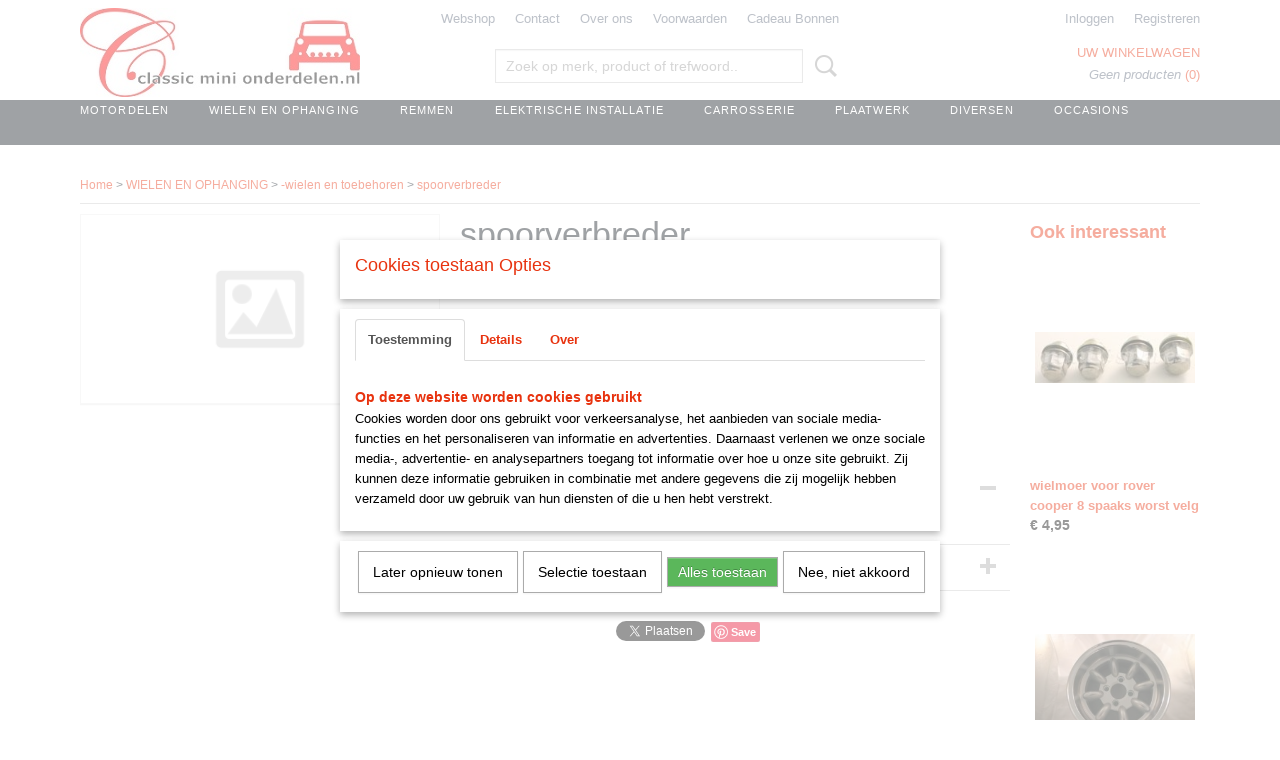

--- FILE ---
content_type: text/html; charset=UTF-8
request_url: https://www.classicminionderdelen.nl/webshop/wielen-en-ophanging/-wielen-en-toebehoren/detail/1002/spoorverbreder-3.html
body_size: 11089
content:
<!DOCTYPE html>
<html lang="nl" prefix="og: http://ogp.me/ns#">
<head>
  <script src="/core/javascript/polyfills/polyfills-transpiled.js" defer nomodule></script>
  <meta name="keywords" content="mini onderdelen,mini,minionderdelen,miniparts,mini parts,onderhoud mini,restauratie"/>
  <meta name="description" content="De webshop voor al uw classic Mini onderdelen."/>
  <meta name="language" content="nl"/>
  <meta name="charset" content="UTF-8"/>
  <meta name="author" content="classicminionderdelen.nl"/>
  <meta name="generator" content="IZICMS2.0"/>
  <meta property="fb:admins" content="398892703498433"/>
  <link href="/service/xml/News/atom.xml" rel="alternate" title="Alle berichten"/>
  <link href="/data/cache/compressedIncludes/compressedIncludes_2399615837_12f951c6e55e1a307533ac1d385dbb52.css" rel="stylesheet" media="all"/>
  <link href="https://fonts.googleapis.com/css?family=Open+Sans:400,700&amp;r=3788&amp;fp=" rel="stylesheet" media="screen"/>
  <link href="https://fonts.googleapis.com/css?family=Lobster:400,700&amp;r=3788&amp;fp=" rel="stylesheet" media="screen"/>
  <script src="/core/javascript/mootools/mootools-core-1.6.0-transpiled.js?r=3788&amp;fp=857f2632"></script>
  <script src="/core/javascript/mootools/mootools-more-1.6.0-transpiled.js?r=3788&amp;fp=857f2632"></script>
  <script src="https://connect.facebook.net/nl_NL/all.js#xfbml=1?r=3788&amp;fp="></script>
  <script src="/core/javascript/lib/helper/LocaleGlobal-minified.js?r=3788&amp;fp=857f2632" type="module"></script>
  <script src="/core/javascript/lib/helper/LocaleGlobal-transpiled.js?r=3788&amp;fp=857f2632" defer nomodule></script>
  <script src="/modules/Shop/templates/bootstrap/js/accordion-transpiled.js?r=3788&amp;fp=857f2632"></script>
  <script src="/modules/Shop/templates/bootstrap/js/pixeldensity-transpiled.js?r=3788&amp;fp=857f2632"></script>
  <script src="/modules/Shop/templates/bootstrap/js/modal.js?r=3788&amp;fp=45bf4c6b"></script>
  <script src="/modules/Shop/templates/bootstrap/js/product-behaviour-transpiled.js?r=3788&amp;fp=857f2632"></script>
  <script src="/modules/Shop/templates/bootstrap/js/product_attributes-transpiled.js?r=3788&amp;fp=857f2632"></script>
  <script src="/modules/Shop/templates/bootstrap/js/cerabox/cerabox-transpiled.js?r=3788&amp;fp=857f2632"></script>
  <script src="/core/javascript/lib/legacy/Toolbox-minified.js?r=3788&amp;fp=857f2632" type="module"></script>
  <script src="/core/javascript/lib/legacy/Toolbox-transpiled.js?r=3788&amp;fp=857f2632" defer nomodule></script>
  <script src="/core/javascript/lib/legacy/Loader-minified.js?r=3788&amp;fp=857f2632" type="module"></script>
  <script src="/core/javascript/lib/legacy/Loader-transpiled.js?r=3788&amp;fp=857f2632" defer nomodule></script>
  <script src="/modules/Shop/templates/default/js/social_bar-transpiled.js?r=3788&amp;fp=857f2632"></script>
  <script src="/modules/AfterSale/templates/default/js/cookiepolicy.js?r=3788&amp;fp=0434d66d"></script>
  <script src="/templates/responsive-1/js/touch-mootools-transpiled.js?r=3788&amp;fp=857f2632"></script>
  <script src="/templates/responsive-1/js/category-menu-transpiled.js?r=3788&amp;fp=857f2632"></script>
  <script src="/templates/responsive-1/js/columnizer-transpiled.js?r=3788&amp;fp=857f2632"></script>
  <script src="/templates/responsive-1/js/responsive-transpiled.js?r=3788&amp;fp=857f2632"></script>
  <script src="/templates/responsive-1/js/designListener-transpiled.js?r=3788&amp;fp=857f2632"></script>
  <script>/*<![CDATA[*/
    document.addEventListener('DOMContentLoaded',function(){
      var evt = document.createEvent('CustomEvent');evt.initCustomEvent( 'designchange', false, false, {"carousel_slide_duration":"5000ms","carousel_slide1_enabled":"1","carousel_slide1_animation":"fade","carousel_slide1_button_text":"","carousel_slide1_button_href":"","carousel_slide2_enabled":"-1","carousel_slide2_animation":"slide-up","carousel_slide2_button_text":"","carousel_slide2_button_href":"","carousel_slide3_enabled":"-1","carousel_slide3_animation":"slide-left","carousel_slide3_button_text":"","carousel_slide3_button_href":"\/","carousel_slide3_slogan":"VOORBEELDSLIDE 3","carousel_slide4_enabled":"-1","carousel_slide4_animation":"slide-down","carousel_slide4_button_text":"","carousel_slide4_button_href":"\/","carousel_slide4_slogan":"VOORBEELDSLIDE 4","carousel_slide5_enabled":"-1","carousel_slide5_animation":"slide-right","carousel_slide5_button_text":"","carousel_slide5_button_href":"\/","carousel_slide5_slogan":"VOORBEELDSLIDE 5","carousel_slide1_full_image_link":"","carousel_slide1_slogan":"","carousel_slide2_full_image_link":"","carousel_slide2_slogan":"","carousel_slide3_full_image_link":"","carousel_slide4_full_image_link":"","carousel_slide5_full_image_link":""} );document.dispatchEvent(evt);
      Locale.define('nl-NL','Core',{"cancel":"Annuleren","close":"Sluiten"});
      Locale.define('nl-NL','Shop',{"loading":"Een moment geduld alstublieft..","error":"Er is helaas een fout opgetreden.","added":"Toegevoegd","product_added_short":"&#x2713; Toegevoegd aan winkelwagen:","product_not_added":"Het product kon niet worden toegevoegd.","variation_not_given_short":"Kies de gewenste uitvoering:","attribute_dimension_error":"Het veld '%s' bevat een ongeldige waarde.","please_enter_valid_email":"Vul alsjeblieft een geldig e-mailadres in."});
      Locale.define('nl-NL','Cookie',{"cookie_option_heading":"Cookies toestaan Opties","cookie_option_footer":"<div class=buttons><a class='btn cookie-btn' id='cookie-showagain'>Later opnieuw tonen<\/a><a class='btn cookie-btn' id='allow-selection'>Selectie toestaan<\/a><a class='btn cookie-btn-selected' id='allow-all'>Alles toestaan<\/a><\/div>","cookie_option_body":"<div class='cookie-content' id='mainContent'><ul class='nav nav-tabs'><li><a href='#consent'>Toestemming<\/a><\/li><li><a href='#details'>Details<\/a><\/li><li><a href='#about'>Over<\/a><\/li><\/ul><div id='tabData[consent]' class='tabData'><h4 id='shp-cookie-settings'>Op deze website worden cookies gebruikt<\/h4><p>Cookies worden door ons gebruikt voor verkeersanalyse, het aanbieden van sociale media-functies en het personaliseren van informatie en advertenties. Daarnaast verlenen we onze sociale media-, advertentie- en analysepartners toegang tot informatie over hoe u onze site gebruikt. Zij kunnen deze informatie gebruiken in combinatie met andere gegevens die zij mogelijk hebben verzameld door uw gebruik van hun diensten of die u hen hebt verstrekt.<\/p><\/div><div id='tabData[details]' class='tabData'><div class='form-check align-items-center'><h4 id='shp-cookie-settings'>Noodzakelijk<\/h4><input class='form-check-input' type='checkbox' role='switch' id='shp-cookie-ncecessary' checked='checked' disabled='disabled'><\/div><p>Door essenti\u00eble functies zoals paginanavigatie en toegang tot beveiligde delen van de website mogelijk te maken, dragen noodzakelijke cookies bij aan de bruikbaarheid van een website. Deze cookies zijn essentieel voor de correcte werking van de website.<\/p><div class='form-check align-items-center'><h4 id='shp-cookie-settings'>Statistieken<\/h4><input class='form-check-input' type='checkbox' role='switch' id='shp-cookie-statistics' checked='checked'><\/div><p>Statistische cookies verzamelen en verstrekken anonieme gegevens om website-eigenaren te helpen begrijpen hoe gebruikers omgaan met hun sites.<\/p><div class='form-check align-items-center'><h4 id='shp-cookie-settings'>Marketing<\/h4><input class='form-check-input' type='checkbox' role='switch' id='shp-cookie-marketing'><\/div><p>Er worden cookies voor marketingdoeleinden gebruikt om websitegebruikers te volgen. Het doel is om gebruikers relevante en interessante advertenties te tonen, waardoor deze waardevoller worden voor uitgevers en externe marketeers.<\/p><\/div><div id='tabData[about]' class='tabData'><p>Cookies zijn kleine tekstdocumenten die door websites kunnen worden gebruikt om de gebruikerservaring effici\u00ebnter te maken.<\/p><p>De wet bepaalt dat wij cookies op uw apparaat plaatsen als deze strikt noodzakelijk zijn voor de werking van deze website. Voor alle andere soorten cookies hebben wij uw toestemming nodig. wat betekent dat cookies die als noodzakelijk zijn gecategoriseerd, voornamelijk worden verwerkt op basis van AVG-art. 6 (1) (f). Alle overige cookies, dat wil zeggen die van de soorten voorkeuren en advertenties, worden verwerkt op basis van AVG-art. 6 (1) (a) AVG.<\/p><p>Deze website maakt gebruik van unieke soorten cookies. sommige cookies worden geplaatst via aanbiedingen van derden die op onze pagina's verschijnen.<\/p><p>Vermeld uw toestemmings-id en datum wanneer u contact met ons opneemt over uw toestemming.<\/p><\/div><\/div>","analyticsId":"","adwordId":"AW-"});
      Locale.use('nl-NL');
  });
  /*]]>*/</script>
  <style>/*<![CDATA[*/
    #menu > .container > ul > li > a {
  letter-spacing: 0.1em;
  padding-bottom: 2px;
  margin-bottom: 23px;
}
#menu > .container > ul > li > a.hover, #menu > .container > ul > li.active > a {
  padding-bottom: 0;
  border-bottom: 2px solid #e8330f;
}
footer h3, footer h2 {
  text-transform: uppercase;
  letter-spacing: 0.1em;
}
    .izi-social-bar { top: 30%; }
    @media (max-width: 767px) {
      body { padding-bottom: 40px; }
      body .izi-social-bar a { width: 33.333333333333%; }
    }
  /*]]>*/</style>
  <title>spoorverbreder - -wielen en toebehoren - Classic Mini Onderdelen</title>
  <meta name="viewport" content="width=device-width, initial-scale=1.0, user-scalable=0, minimum-scale=1.0, maximum-scale=1.0"/>
</head>
<body itemscope itemtype="http://schema.org/WebPage">
<div id="top">
  <div id="topMenu" class="container">
    <div id="logo" onclick="document.location.href='/';"></div>
          <ul class="topMenu">
                  <li><a href="/webshop/">Webshop</a></li>
                  <li><a href="/contact.html">Contact</a></li>
                  <li><a href="/over-ons.html">Over ons</a></li>
                  <li><a href="/voorwaarden.html">Voorwaarden</a></li>
                  <li><a href="/cadeau-bonnen.html">Cadeau Bonnen</a></li>
        
      </ul>
      
<div id="basket" class="show_profile">
      <ul>
              <li><a href="/profiel/inloggen.html" rel="nofollow">Inloggen</a></li>
        <li><a href="/profiel/registreren.html">Registreren</a></li>
          </ul>
      <div class="cart">
    <label><a href="/webshop/basket.html" class="basketLink">Uw winkelwagen</a></label>
    <span class="basketPrice">Geen producten <span class="basketAmount">(0)</span></span>
  </div>
</div>
      </div>
      
    <form action="/zoeken.html" method="get" class="search">
      <input class="query" placeholder="Zoek op merk, product of trefwoord.." type="text" name="q" value="" />
      <button type="submit" class="btn">Zoeken</button>
    </form>
  </div>
  
<div id="menu">
  <div class="container">
    
    <ul class="pull-right">
                                                                                                        
    </ul>
  
      <ul class="categories">
                          <li class="">
          <a class="dropdown-toggle" href="/webshop/motordelen/">MOTORDELEN <b class="caret"></b></a>
            <div class="dropdown">
              <a class="dropdown-heading" href="/webshop/motordelen/">MOTORDELEN</a>
              <ul>
                                              <li ><a href="/webshop/motordelen/-pakkingen-en-keerringen/" title="-pakkingen en keerringen">-pakkingen en keerringen</a></li>
                                              <li ><a href="/webshop/motordelen/-filters/" title="-filters">-filters</a></li>
                                              <li ><a href="/webshop/motordelen/-cilinderkop/" title="-cilinderkop">-cilinderkop</a></li>
                                              <li ><a href="/webshop/motordelen/-motorblok/" title="-motorblok">-motorblok</a></li>
                                              <li ><a href="/webshop/motordelen/-nokkenas-en-toebehoren/" title="-nokkenas en toebehoren">-nokkenas en toebehoren</a></li>
                                              <li ><a href="/webshop/motordelen/-koelsysteem/" title="-koelsysteem">-koelsysteem</a></li>
                                              <li ><a href="/webshop/motordelen/-ontsteking/" title="-ontsteking">-ontsteking</a></li>
                                              <li ><a href="/webshop/motordelen/-brandstofsyteem/" title="-brandstofsyteem">-brandstofsyteem</a></li>
                                              <li ><a href="/webshop/motordelen/-uitlaat/" title="-uitlaat">-uitlaat</a></li>
                                              <li ><a href="/webshop/motordelen/-koppeling/" title="-koppeling">-koppeling</a></li>
                                              <li ><a href="/webshop/motordelen/-versnellingsbak/" title="-versnellingsbak">-versnellingsbak</a></li>
                                              <li ><a href="/webshop/motordelen/-diversen/" title="-diversen">-diversen</a></li>
              
              </ul>
            </div>
          </li>
                              <li class="">
          <a class="dropdown-toggle" href="/webshop/wielen-en-ophanging/">WIELEN EN OPHANGING <b class="caret"></b></a>
            <div class="dropdown">
              <a class="dropdown-heading" href="/webshop/wielen-en-ophanging/">WIELEN EN OPHANGING</a>
              <ul>
                                              <li ><a href="/webshop/wielen-en-ophanging/-voor/" title="-voor">-voor</a></li>
                                              <li ><a href="/webshop/wielen-en-ophanging/-stuur-inrichting/" title="-stuur inrichting">-stuur inrichting</a></li>
                                              <li ><a href="/webshop/wielen-en-ophanging/-achter/" title="-achter">-achter</a></li>
                                              <li class="active"><a href="/webshop/wielen-en-ophanging/-wielen-en-toebehoren/" title="-wielen en toebehoren">-wielen en toebehoren</a></li>
              
              </ul>
            </div>
          </li>
                              <li class="">
          <a class="dropdown-toggle" href="/webshop/remmen/">REMMEN <b class="caret"></b></a>
            <div class="dropdown">
              <a class="dropdown-heading" href="/webshop/remmen/">REMMEN</a>
              <ul>
                                              <li ><a href="/webshop/remmen/-remmen-algemeen/" title="-remmen algemeen">-remmen algemeen</a></li>
                                              <li ><a href="/webshop/remmen/-voor-remmen-schijf/" title="-voor remmen schijf">-voor remmen schijf</a></li>
                                              <li ><a href="/webshop/remmen/-voor-remmen-trommel/" title="-voor remmen trommel">-voor remmen trommel</a></li>
                                              <li ><a href="/webshop/remmen/-remmen-achter/" title="-remmen achter">-remmen achter</a></li>
                                              <li ><a href="/webshop/remmen/-remslangen-en-leidingen/" title="-remslangen en leidingen">-remslangen en leidingen</a></li>
              
              </ul>
            </div>
          </li>
                              <li class="">
          <a class="dropdown-toggle" href="/webshop/elektrische-installatie/">ELEKTRISCHE INSTALLATIE <b class="caret"></b></a>
            <div class="dropdown">
              <a class="dropdown-heading" href="/webshop/elektrische-installatie/">ELEKTRISCHE INSTALLATIE</a>
              <ul>
                                              <li ><a href="/webshop/elektrische-installatie/-schakelaars/" title="-schakelaars">-schakelaars</a></li>
                                              <li ><a href="/webshop/elektrische-installatie/-relais/" title="-relais">-relais</a></li>
                                              <li ><a href="/webshop/elektrische-installatie/-diversen/" title="-diversen">-diversen</a></li>
                                              <li ><a href="/webshop/elektrische-installatie/-starten-en-laden/" title="-starten en laden">-starten en laden</a></li>
                                              <li ><a href="/webshop/elektrische-installatie/-draadboom/" title="-draadboom">-draadboom</a></li>
                                              <li ><a href="/webshop/elektrische-installatie/-verlichting/" title="-verlichting">-verlichting</a></li>
              
              </ul>
            </div>
          </li>
                              <li class="">
          <a class="dropdown-toggle" href="/webshop/carrosserie/">CARROSSERIE <b class="caret"></b></a>
            <div class="dropdown">
              <a class="dropdown-heading" href="/webshop/carrosserie/">CARROSSERIE</a>
              <ul>
                                              <li ><a href="/webshop/carrosserie/-grill/" title="-grill">-grill</a></li>
                                              <li ><a href="/webshop/carrosserie/-interieur/" title="-interieur">-interieur</a></li>
                                              <li ><a href="/webshop/carrosserie/-instrumenten/" title="-instrumenten">-instrumenten</a></li>
                                              <li ><a href="/webshop/carrosserie/-exterieur/" title="-exterieur">-exterieur</a></li>
                                              <li ><a href="/webshop/carrosserie/-ruiten-en-toebehoren/" title="-ruiten en toebehoren">-ruiten en toebehoren</a></li>
                                              <li ><a href="/webshop/carrosserie/-ruitenwissers-en-sproeiers/" title="-ruitenwissers en sproeiers">-ruitenwissers en sproeiers</a></li>
                                              <li ><a href="/webshop/carrosserie/-rubbers/" title="-rubbers">-rubbers</a></li>
                                              <li ><a href="/webshop/carrosserie/-bumpers/" title="-bumpers">-bumpers</a></li>
              
              </ul>
            </div>
          </li>
                              <li class="">
          <a class="dropdown-toggle" href="/webshop/plaatwerk/">PLAATWERK <b class="caret"></b></a>
            <div class="dropdown">
              <a class="dropdown-heading" href="/webshop/plaatwerk/">PLAATWERK</a>
              <ul>
                                              <li ><a href="/webshop/plaatwerk/-voorkant-mk12-van-pick-up/" title="-voorkant MK1/2, van, pick-up">-voorkant MK1/2, van, pick-up</a></li>
                                              <li ><a href="/webshop/plaatwerk/-voorkant-mk3-en-later/" title="-voorkant MK3 en later">-voorkant MK3 en later</a></li>
                                              <li ><a href="/webshop/plaatwerk/-voorkant-clubman/" title="-voorkant clubman">-voorkant clubman</a></li>
                                              <li ><a href="/webshop/plaatwerk/-vloer-en-dorpels-saloon/" title="-vloer en dorpels saloon">-vloer en dorpels saloon</a></li>
                                              <li ><a href="/webshop/plaatwerk/-vloer-en-dorpels-van-estatepick-up/" title="-vloer en dorpels van, estate,pick-up">-vloer en dorpels van, estate,pick-up</a></li>
                                              <li ><a href="/webshop/plaatwerk/-zijpaneel-saloon/" title="-zijpaneel saloon">-zijpaneel saloon</a></li>
                                              <li ><a href="/webshop/plaatwerk/-zijpaneel-van-estate-pick-up/" title="-zijpaneel van, estate, pick-up">-zijpaneel van, estate, pick-up</a></li>
                                              <li ><a href="/webshop/plaatwerk/-achterzijde-saloon/" title="-achterzijde saloon">-achterzijde saloon</a></li>
                                              <li ><a href="/webshop/plaatwerk/-achterzijde-van-estate-pick-up/" title="-achterzijde van, estate, pick-up">-achterzijde van, estate, pick-up</a></li>
              
              </ul>
            </div>
          </li>
                              <li class="">
          <a class="dropdown-toggle" href="/webshop/diversen/">DIVERSEN <b class="caret"></b></a>
            <div class="dropdown">
              <a class="dropdown-heading" href="/webshop/diversen/">DIVERSEN</a>
              <ul>
                                              <li ><a href="/webshop/diversen/-gereedschap/" title="-gereedschap">-gereedschap</a></li>
                                              <li ><a href="/webshop/diversen/-kleding/" title="-kleding">-kleding</a></li>
                                              <li ><a href="/webshop/diversen/-goodies/" title="-goodies">-goodies</a></li>
                                              <li ><a href="/webshop/diversen/-bouten-en-moeren/" title="-bouten en moeren">-bouten en moeren</a></li>
                                              <li ><a href="/webshop/diversen/-gebruikte-delen/" title="-gebruikte delen">-gebruikte delen</a></li>
                                              <li ><a href="/webshop/diversen/--new-mini/" title="- New MINI">- New MINI</a></li>
              
              </ul>
            </div>
          </li>
                                <li class=""><a href="/webshop/occasions/">OCCASIONS</a></li>
              
          </ul>
      </div>
</div>
<div class="visible-phone mobileHeader">
  <a href="#" class="openMobileMenu"></a>
  <form action="/zoeken.html" method="get" class="search">
    <input class="query" type="text" name="q" value="" />
    <button type="submit" class="btn">Zoeken</button>
  </form>
</div>
<script type="text/javascript">
  // Make the update menu function global
  var updateMenu = {};
  var category_menu;
  window.addEvent( 'domready', function ()
  {
    var elements = $$('.dropdown-toggle');
    var closeTimeout;
    var opt = {
      translations:{
        TEMPLATE_OTHER_CATEGORIES:'Overige categorie&euml;n',
        TEMPLATE_MENU_OVERFLOW_LABEL: '+'
      }
    }
    // Emulate hover in JS so we can control the hover behaviour on mobile browsers
    var ios10fix = false; // IOS10 has a bug where it triggers an extra click event on the location of the finger (even when mouseup is stopped) in the menu when it has less than 8 items...
    $('menu').getElements( 'a' ).each( function ( el ) {
      el.addEvent( 'mouseenter', function () { this.addClass('hover'); } );
      el.addEvent( 'mouseleave', function () { this.removeClass('hover'); } );
      el.addEvent( 'click', function ( e ) { if ( ios10fix ) e.stop(); } );
    } );
    // Global function to add drop-down behaviour to newly added menu items
    updateMenu = function () {
      var newElements = $$('.dropdown-toggle');
      newElements.each( function ( el ) {
        if ( -1 === elements.indexOf( el ) ) {
          el.addEvent( 'mouseenter', function () { el.addClass('hover'); } );
          el.addEvent( 'mouseleave', function () { el.removeClass('hover'); } );
          addMenuBehaviour( el );
        }
      } );
      // Add new elements to local list
      elements = newElements;
    }
    var addMenuBehaviour = function ( el ) {
      // Handle opening the menu
      el.addEvent( 'mouseover', openMenu );
      // Handle delayed menu close after mouse leave
      el.getParent('li').addEvent('mouseleave', function () {
        // Don't close when hovering a submenu-enabled item in the '+' menu
        if ( el.getParent( '.__all_categories' ) && el.getParent( '.dropdown' ) ) return;
        // Ignore mouseleave events when in mobile mode (needed for windows phone)
        if ( document.body.hasClass( 'mobile' ) ) return;
        closeTimeout = setTimeout( closeAll, 300 );
      } );
      el.getParent('li').addEvent('mouseenter', function () {
        clearTimeout( closeTimeout );
      } );
      // Also open menu on tap
      el.addEvent( 'tap', function ( e ) {
        if ( e.type == 'touchend' ) {
          openMenu.call(el, e);
          ios10fix = true;
          setTimeout( function () { ios10fix = false; }, 500 );
        }
      } );
    }
    var closeAll = function () {
      elements.getParent().removeClass('open');
      clearTimeout( closeTimeout );
    }
    var openMenu = function (e) {
      // Ignore mouseover events when in mobile mode
      if ( e.type == 'mouseover' && document.body.hasClass( 'mobile' ) ) return;
      if ( this.getParent( '.__all_categories' ) && this.getParent( '.dropdown' ) ) {
        if ( e.type == "touchend" ) document.location.href = this.get('href'); // Feign a click for touch actions (emulated click is blocked)
        return true;
      }
      // Already open.. Close when in mobile mode
      if ( this.getParent( 'li.open' ) ) {
        if ( e.type == "touchend" ) {
          closeAll();
        }
        return;
      }
      // Close all menu's
      elements.getParent().removeClass('open');
      // Prevent unexpected closing
      clearTimeout( closeTimeout );
      // Skip if disabled
      if ( this.hasClass('disabled') || this.match(':disabled') ) return;
      var dropdownMenu = this.getParent().getElement( '.dropdown' );
      if ( !dropdownMenu || !dropdownMenu.getElement('li') ) return; // Skip if empty
      dropdownMenu.setStyle( 'visibility', 'hidden' );
      this.getParent().addClass('open'); // open up selected
      var paddingTop = dropdownMenu.getStyle( 'padding-top' ).toInt();
      var dropdownMenuHeight = dropdownMenu.getSize().y - paddingTop - dropdownMenu.getStyle( 'padding-bottom' ).toInt();
      dropdownMenu.setStyles( {height:0,visibility:'visible', paddingTop: paddingTop + 10} );
      dropdownMenu.set( 'morph', {duration: 300, transition: 'sine:out', onComplete:function () { dropdownMenu.setStyle( 'height', 'auto' ); } } );
      dropdownMenu.morph( {height:dropdownMenuHeight, paddingTop: paddingTop} );
    };
    // Add behaviour to all drop-down items
    elements.each( addMenuBehaviour );
    // Init category menu
    category_menu = new CategoryMenu( opt );
  } );
</script>
  
  <div id="breadcrumbs" class="container">
    <div class="border-bottom">
      <a href="/" title="Home">Home</a> &gt; <a href="/webshop/wielen-en-ophanging/" title="WIELEN EN OPHANGING">WIELEN EN OPHANGING</a> &gt; <a href="/webshop/wielen-en-ophanging/-wielen-en-toebehoren/" title="-wielen en toebehoren">-wielen en toebehoren</a> &gt; <a href="" title="spoorverbreder">spoorverbreder</a>
    </div>
  </div>
<div class="container" id="site">
  <div class="row">
          <div class="span12">
        <div class="iziSection" id="section_main"><div id="section_main_0" class="ShopModule iziModule"><div class="productAction iziAction">
<div class="row">
  <div itemscope itemtype="http://schema.org/Product">
            <meta itemprop="itemCondition" content="http://schema.org/NewCondition" />
          <div class="imageContainer span4">
      <div class="imageCanvas">
                    <div class="product-ribbon">
                </div>
      
      
        <div class="thumbnail">
          <a href="#" title="spoorverbreder"></a>
        </div>
      
      </div>
          &nbsp;
    </div>
    <div class="span6">
      <div class="productProperties">
        <div id="productDetail" class="productDetail">
          <h1 itemprop="name">spoorverbreder</h1>
<meta itemprop="ProductID" content="1002" />
<meta itemprop="url" content="https://www.classicminionderdelen.nl/webshop/wielen-en-ophanging/-wielen-en-toebehoren/detail/1002/spoorverbreder-3.html" />
<div class="price" itemprop="offers" itemscope itemtype="http://schema.org/Offer">
      <span class="strong price">&euro; 28,95</span>
    <meta itemprop="price" content="28.95"/>
    <meta itemprop="priceCurrency" content="EUR"/>
    
      <small>
      (inclusief btw      21%)
    </small>
  
  
<div class="in-stock">
</div>
  <div class="form">
    <form>
      <input type="hidden" name="product_id" value="1002"/>
          <input type="hidden" name="price" value="2895"/>
      <input type="hidden" name="sale_price" value="2895"/>
      <input type="hidden" name="currency" value="EUR"/>
      <div class="row">
      
                  <div class="span3">
            <label for="product_amount_1002">Aantal</label>
            <select name="amount[1002]" id="product_amount_1002">
                          <option value="1" selected="selected">1</option>
                          <option value="2">2</option>
                          <option value="3">3</option>
                          <option value="4">4</option>
                          <option value="5">5</option>
                          <option value="6">6</option>
                          <option value="7">7</option>
                          <option value="8">8</option>
                          <option value="9">9</option>
                          <option value="10">10</option>
                          <option value="11">11</option>
                          <option value="12">12</option>
                          <option value="13">13</option>
                          <option value="14">14</option>
                          <option value="15">15</option>
                          <option value="16">16</option>
                          <option value="17">17</option>
                          <option value="18">18</option>
                          <option value="19">19</option>
                          <option value="20">20</option>
                          <option value="21">21</option>
                          <option value="22">22</option>
                          <option value="23">23</option>
                          <option value="24">24</option>
                          <option value="25">25</option>
                          <option value="26">26</option>
                          <option value="27">27</option>
                          <option value="28">28</option>
                          <option value="29">29</option>
                          <option value="30">30</option>
                          <option value="31">31</option>
                          <option value="32">32</option>
                          <option value="33">33</option>
                          <option value="34">34</option>
                          <option value="35">35</option>
                          <option value="36">36</option>
                          <option value="37">37</option>
                          <option value="38">38</option>
                          <option value="39">39</option>
                          <option value="40">40</option>
                          <option value="41">41</option>
                          <option value="42">42</option>
                          <option value="43">43</option>
                          <option value="44">44</option>
                          <option value="45">45</option>
                          <option value="46">46</option>
                          <option value="47">47</option>
                          <option value="48">48</option>
                          <option value="49">49</option>
                          <option value="50">50</option>
                          <option value="51">51</option>
                          <option value="52">52</option>
                          <option value="53">53</option>
                          <option value="54">54</option>
                          <option value="55">55</option>
                          <option value="56">56</option>
                          <option value="57">57</option>
                          <option value="58">58</option>
                          <option value="59">59</option>
                          <option value="60">60</option>
                          <option value="61">61</option>
                          <option value="62">62</option>
                          <option value="63">63</option>
                          <option value="64">64</option>
                          <option value="65">65</option>
                          <option value="66">66</option>
                          <option value="67">67</option>
                          <option value="68">68</option>
                          <option value="69">69</option>
                          <option value="70">70</option>
                          <option value="71">71</option>
                          <option value="72">72</option>
                          <option value="73">73</option>
                          <option value="74">74</option>
                          <option value="75">75</option>
                          <option value="76">76</option>
                          <option value="77">77</option>
                          <option value="78">78</option>
                          <option value="79">79</option>
                          <option value="80">80</option>
                          <option value="81">81</option>
                          <option value="82">82</option>
                          <option value="83">83</option>
                          <option value="84">84</option>
                          <option value="85">85</option>
                          <option value="86">86</option>
                          <option value="87">87</option>
                          <option value="88">88</option>
                          <option value="89">89</option>
                          <option value="90">90</option>
                          <option value="91">91</option>
                          <option value="92">92</option>
                          <option value="93">93</option>
                          <option value="94">94</option>
                          <option value="95">95</option>
                          <option value="96">96</option>
                          <option value="97">97</option>
                          <option value="98">98</option>
                          <option value="99">99</option>
                        </select>
          </div>
                </div>
              <button class="btn cancel">Annuleren</button>
        <button class="btn buy" data-product_id="1002">In winkelwagen</button>                      </form>
  </div>
</div>
  
        </div>
      </div>
          <div class="accordion accordion-open">
        <div class="accordion-heading">Omschrijving</div>
        <span itemprop="description"><p>spoorverbreder 10mm wordt als set geleverd incl. langere tapeinden.</p></span>
      </div>
    
          <div class="accordion">
        <div class="accordion-heading">Reacties</div>
        <div class="fb-comments" data-href="https://www.classicminionderdelen.nl/webshop/wielen-en-ophanging/-wielen-en-toebehoren/detail/1002/spoorverbreder-3.html" data-num-posts="2"></div>
      </div>
    
    
          <div id="social_container" class="social">
                        <div class="fb-like" data-href="https://www.classicminionderdelen.nl/webshop/wielen-en-ophanging/-wielen-en-toebehoren/detail/1002/spoorverbreder-3.html" data-layout="button" data-action="like" data-show-faces="false" data-share="true"></div>
                                                                <a href="https://twitter.com/share" class="twitter-share-button" data-text="" data-count="none">Tweet</a>
          <script>
            !function(d,s,id) {
              var js, fjs = d.getElementsByTagName(s)[0];
              if(!d.getElementById(id)) {
                js = d.createElement(s);
                js.id = id;
                js.src = 'https://platform.twitter.com/widgets.js';
                fjs.parentNode.insertBefore(js,fjs);
              }
            }(document, 'script', 'twitter-wjs');
          </script>
                                                                <a href="https://www.pinterest.com/pin/create/button/" data-pin-do="buttonBookmark"><img src="https://assets.pinterest.com/images/pidgets/pinit_fg_en_rect_gray_20.png" alt="Pinterest"/></a>
          <script async defer src="https://assets.pinterest.com/js/pinit.js"></script>
                      
      </div>
        </div>
  </div>
  
    <div class="span2 similarProducts">
    <h3>Ook interessant</h3>
          <div class="product">
        <div class="thumbnail">
          <a href="/webshop/wielen-en-ophanging/-wielen-en-toebehoren/detail/680/wielmoer-voor-rover-cooper-8-spaaks-worst-velg.html" title="wielmoer voor rover cooper 8 spaaks worst velg" data-background="/data/upload/Shop/images/255x1000x0_nam9075.jpg"></a>
        </div>
        <div class="name">
          <a href="/webshop/wielen-en-ophanging/-wielen-en-toebehoren/detail/680/wielmoer-voor-rover-cooper-8-spaaks-worst-velg.html" class="active" title="wielmoer voor rover cooper 8 spaaks worst velg">wielmoer voor rover cooper 8 spaaks worst velg</a>
        </div>
        <div class="price">
                              <span class="price">&euro; 4,95</span>
                          </div>
      </div>
          <div class="product">
        <div class="thumbnail">
          <a href="/webshop/wielen-en-ophanging/-wielen-en-toebehoren/detail/562/superlite.html" title="superlite" data-background="/data/upload/Shop/images/255x1000x0_img5842.jpg"></a>
        </div>
        <div class="name">
          <a href="/webshop/wielen-en-ophanging/-wielen-en-toebehoren/detail/562/superlite.html" class="active" title="superlite">superlite</a>
        </div>
        <div class="price">
                              <span class="price">&euro; 571,20</span>
                          </div>
      </div>
          <div class="product">
        <div class="thumbnail">
          <a href="/webshop/wielen-en-ophanging/-wielen-en-toebehoren/detail/674/wielmoer-voor-minilite-en-wolfrace-met-vlakke-ring.html" title="wielmoer voor Minilite en Wolfrace met vlakke ring" data-background="/data/upload/Shop/images/255x1000x0_img6009.jpg"></a>
        </div>
        <div class="name">
          <a href="/webshop/wielen-en-ophanging/-wielen-en-toebehoren/detail/674/wielmoer-voor-minilite-en-wolfrace-met-vlakke-ring.html" class="active" title="wielmoer voor Minilite en Wolfrace met vlakke ring">wielmoer voor Minilite en Wolfrace met vlakke ring</a>
        </div>
        <div class="price">
                              <span class="price">&euro; 3,75</span>
                          </div>
      </div>
    
  </div>
  </div>
<script>
  document.addEvent( 'domready', function () {
    try {
      document.getElements('a.cerabox').cerabox( {
        events: {
          onOpen: function(current_item, collection) {
            var background_color = current_item.getStyle('background-color');
            if( background_color == 'transparent' ) {
              background_color = $('site').getStyle('background-color');
            }
            $('cerabox').setStyle('background-color', background_color);
          }
        }
      });
      var options = {
        variations: {},
        product_id: null
      };
      
      options.product_id = 1002;
      var productAttributes = new ProductAttributes( options );
      productAttributes.addBehaviour();
      var canvas = document.getElement( '.imageCanvas' );
      var selector = document.getElement( '.imageSelector' );
      if ( !selector ) return;
      // Trigger size setting after all images are loaded
      window.addEvent( 'load', function () {
        canvas.setStyle( 'height', canvas.getElement('.active').getSize().y );
        productAttributes.switchVariationImage();
      } );
      selector.getElements( 'a' ).each( function ( a ) {
        a.addEvent( 'click', function ( e ) {
          e.stop();
          var target = $( a.get( 'rel' ) );
          if ( target ) {
            document.getElements( '.imageContainer .active' ).removeClass( 'active' );
            a.addClass( 'active' );
            target.addClass( 'active' );
            canvas.setStyle( 'height', target.getSize().y );
          }
        } );
      } );
    } catch (e) {
      if ( typeof TraceKit !== 'undefined') {
        TraceKit.report(e);
      } else {
        throw e;
      }
    }
  } );
</script>
<div class='clear'></div></div></div></div>
      </div>
      </div>
  <div class="row">
    <div class="span12"><div class="iziSection iziStaticSection" id="section_footer"></div></div>
  </div>
</div>
  
  
    
  
  
                                                                
  <footer>
    <div class="container">
      <div class="row">
                    
                    
      <div class="span9" id="footer_categories">
                  <h3>Categorie&euml;n</h3>
          <ul>
                          <li><a href="/webshop/motordelen/">MOTORDELEN</a></li>
                          <li><a href="/webshop/wielen-en-ophanging/">WIELEN EN OPHANGING</a></li>
                          <li><a href="/webshop/remmen/">REMMEN</a></li>
                          <li><a href="/webshop/elektrische-installatie/">ELEKTRISCHE INSTALLATIE</a></li>
                          <li><a href="/webshop/carrosserie/">CARROSSERIE</a></li>
                          <li><a href="/webshop/plaatwerk/">PLAATWERK</a></li>
                          <li><a href="/webshop/diversen/">DIVERSEN</a></li>
                          <li><a href="/webshop/occasions/">OCCASIONS</a></li>
            
          </ul>
          <script type="text/javascript">
            window.addEvent( 'domready', function () {
              category_columnizer = new ListColumnizer( { list:document.getElement( "footer #footer_categories ul" ), gridColumns: 9, minColumnWidth: 180 } );
            } );
          </script>
              </div>
      
              <div class="span3" id="payment_methods">
          <h3>Betaalmethodes</h3>
          
<ul class="payment-methods">
    <li class="sprite-ideal" title="Ideal"></li>
      <li class="sprite-banktransfer" title="Banktransfer"></li>
  
</ul>
        </div>
            </div>
    </div>
  </footer>
  <p class="copyright">
      
      
    &copy; 2026 www.classicminionderdelen.nl
        - Powered by Shoppagina.nl
    </p>
  
  
<script>
  window.addEvent('domready', function() {
    (function() {
      if( document.getElement('div.wwk--betterbar-bottom')) {
        var coords = document.getElement('div.wwk--betterbar-bottom').getPosition();
        var height = document.getSize().y;
        if( coords.y > 0 ) {
          document.getElement('div.izi-social-bar').tween('bottom', [0, height - coords.y - 1] );
        }
      }
    }).delay(500);
  });
  var timer;
  window.addEvent('resize', function() {
    clearTimeout(timer);
    timer = (function() {
      if( document.getElement('div.wwk--betterbar-bottom')) {
        var coords = document.getElement('div.wwk--betterbar-bottom').getPosition();
        var height = document.getSize().y;
        if( coords.y > 0 ) {
          document.getElement('div.izi-social-bar').setStyle('bottom', height - coords.y - 1 );
        } else {
          document.getElement('div.izi-social-bar').setStyle('bottom', null);
        }
      }
    }).delay(50);
  });
</script>
<div class="izi-social-bar izi-social-bar-right">
  <a href="#facebook" data-izi-social-bar-href="https://www.facebook.com/share.php?u=https%3A%2F%2Fwww.classicminionderdelen.nl%2Fwebshop%2Fwielen-en-ophanging%2F-wielen-en-toebehoren%2Fdetail%2F1002%2Fspoorverbreder-3.html&t=-wielen+en+toebehoren" class="facebook" title="Deel deze pagina op Facebook"><span>Facebook</span></a>
  <a href="#twitter" data-izi-social-bar-href="https://twitter.com/home?status=-wielen+en+toebehoren+%20+https%3A%2F%2Fwww.classicminionderdelen.nl%2Fwebshop%2Fwielen-en-ophanging%2F-wielen-en-toebehoren%2Fdetail%2F1002%2Fspoorverbreder-3.html" class="twitter" title="Deel deze pagina op Twitter"><span>Twitter</span></a>
  <a href="#pinterest" data-izi-social-bar-href="http://pinterest.com/pin/create/button/?url=https%3A%2F%2Fwww.classicminionderdelen.nl%2Fwebshop%2Fwielen-en-ophanging%2F-wielen-en-toebehoren%2Fdetail%2F1002%2Fspoorverbreder-3.html&media=&description=-wielen+en+toebehoren" class="pinterest" title="Deel deze pagina op Pinterest"><span>Pinterest</span></a>
</div>
<div id="cookiepolicy" class="cookiepolicy-type-2">
  <div class="container">
    <div class="message"><p>Wij maken gebruik van cookies om onze website te verbeteren, om het verkeer op de website te analyseren, om de website naar behoren te laten werken en voor de koppeling met social media. Door op Ja te klikken, geef je toestemming voor het plaatsen van alle cookies zoals omschreven in onze privacy- en cookieverklaring.</p></div>
    <div class="buttons">
      <a href="#cookiepolicy-options" class="btn btn-success">Cookie Opties</a>
      <a href="#cookiepolicy-accept" class="btn btn-success">Ja, ik ga akkoord</a>
      <a href="#cookiepolicy-deny" class="btn">Nee, niet akkoord</a>
    </div>
  </div>
</div>
</body>
</html>


--- FILE ---
content_type: application/javascript
request_url: https://www.classicminionderdelen.nl/core/javascript/mootools/mootools-more-1.6.0-transpiled.js?r=3788&fp=857f2632
body_size: 91242
content:
/*
 Web Build: http://mootools.net/more/builder/a3048f4bfdf603b22a69c141dbd0fca9
*/
MooTools.More={version:"1.6.0",build:"45b71db70f879781a7e0b0d3fb3bb1307c2521eb"};
(function(){var b={wait:function(a){return this.chain(function(){this.callChain.delay(null==a?500:a,this);return this}.bind(this))}};Chain.implement(b);this.Fx&&Fx.implement(b);this.Element&&Element.implement&&this.Fx&&Element.implement({chains:function(a){Array.convert(a||["tween","morph","reveal"]).each(function(a){(a=this.get(a))&&a.setOptions({link:"chain"})},this);return this},pauseFx:function(a,b){this.chains(b).get(b||"tween").wait(a);return this}})})();
Class.Mutators.Binds=function(b){this.prototype.initialize||this.implement("initialize",function(){});return Array.convert(b).concat(this.prototype.Binds||[])};Class.Mutators.initialize=function(b){return function(){Array.convert(this.Binds).each(function(a){var b=this[a];b&&(this[a]=b.bind(this))},this);return b.apply(this,arguments)}};
Class.Occlude=new Class({occlude:function(b,a){a=document.id(a||this.element);var c=a.retrieve(b||this.property);if(c&&!this.occluded)return this.occluded=c;this.occluded=!1;a.store(b||this.property,this);return this.occluded}});Class.refactor=function(b,a){Object.each(a,function(a,d){var c=b.prototype[d];c=c&&c.$origin||c||function(){};b.implement(d,"function"==typeof a?function(){var b=this.previous;this.previous=c;var d=a.apply(this,arguments);this.previous=b;return d}:a)});return b};
Class.Singleton=new Class({initialize:function(b){var a,c=new Class(b);return function(){if(a)return a;a=Object.append({},c.prototype);a.constructor=c;var b=c.apply(a,arguments);return a="object"==typeof b?b:a}}});
(function(){Events.Pseudos=function(a,b,e){var c=function(a){return{store:a.store?function(b,c){a.store("_monitorEvents:"+b,c)}:function(b,c){(a._monitorEvents||(a._monitorEvents={}))[b]=c},retrieve:a.retrieve?function(b,c){return a.retrieve("_monitorEvents:"+b,c)}:function(b,c){return a._monitorEvents?a._monitorEvents[b]||c:c}}},d=function(b){if(-1==b.indexOf(":")||!a)return null;for(var c=Slick.parse(b).expressions[0][0],d=c.pseudos,e=d.length,f=[];e--;){var g=d[e].key,h=a[g];null!=h&&f.push({event:c.tag,
value:d[e].value,pseudo:g,original:b,listener:h})}return f.length?f:null};return{addEvent:function(a,e,f){var g=d(a);if(!g)return b.call(this,a,e,f);var h=c(this),k=h.retrieve(a,[]),l=g[0].event,r=Array.slice(arguments,2),q=e,t=this;g.each(function(a){var b=a.listener,c=q;0==b?l+=":"+a.pseudo+"("+a.value+")":q=function(){b.call(t,a,c,arguments,q)}});k.include({type:l,event:e,monitor:q});h.store(a,k);a!=l&&b.apply(this,[a,e].concat(r));return b.apply(this,[l,q].concat(r))},removeEvent:function(a,b){if(!d(a))return e.call(this,
a,b);var f=c(this),g=f.retrieve(a);if(!g)return this;var h=Array.slice(arguments,2);e.apply(this,[a,b].concat(h));g.each(function(a,c){b&&a.event!=b||e.apply(this,[a.type,a.monitor].concat(h));delete g[c]},this);f.store(a,g);return this}}};var b={once:function(a,b,e,f){b.apply(this,e);this.removeEvent(a.event,f).removeEvent(a.original,b)},throttle:function(a,b,e){b._throttled||(b.apply(this,e),b._throttled=setTimeout(function(){b._throttled=!1},a.value||250))},pause:function(a,b,e){clearTimeout(b._pause);
b._pause=b.delay(a.value||250,this,e)}};Events.definePseudo=function(a,d){b[a]=d;return this};Events.lookupPseudo=function(a){return b[a]};var a=Events.prototype;Events.implement(Events.Pseudos(b,a.addEvent,a.removeEvent));["Request","Fx"].each(function(a){this[a]&&this[a].implement(Events.prototype)})})();
(function(){var b=this.Drag=new Class({Implements:[Events,Options],options:{snap:6,unit:"px",grid:!1,style:!0,limit:!1,handle:!1,invert:!1,unDraggableTags:"button input a textarea select option".split(" "),preventDefault:!1,stopPropagation:!1,compensateScroll:!1,modifiers:{x:"left",y:"top"}},initialize:function(){var a=Array.link(arguments,{options:Type.isObject,element:function(a){return null!=a}});this.element=document.id(a.element);this.document=this.element.getDocument();this.setOptions(a.options||
{});a=typeOf(this.options.handle);this.handles=("array"==a||"collection"==a?$$(this.options.handle):document.id(this.options.handle))||this.element;this.mouse={now:{},pos:{}};this.value={start:{},now:{}};this.offsetParent=function(a){a=a.getOffsetParent();return!a||/^(?:body|html)$/i.test(a.tagName)?window:document.id(a)}(this.element);this.selection="selectstart"in document?"selectstart":"mousedown";this.compensateScroll={start:{},diff:{},last:{}};!("ondragstart"in document)||"FileReader"in window||
b.ondragstartFixed||(document.ondragstart=Function.convert(!1),b.ondragstartFixed=!0);this.bound={start:this.start.bind(this),check:this.check.bind(this),drag:this.drag.bind(this),stop:this.stop.bind(this),cancel:this.cancel.bind(this),eventStop:Function.convert(!1),scrollListener:this.scrollListener.bind(this)};this.attach()},attach:function(){this.handles.addEvent("mousedown",this.bound.start);this.handles.addEvent("touchstart",this.bound.start);this.options.compensateScroll&&this.offsetParent.addEvent("scroll",
this.bound.scrollListener);return this},detach:function(){this.handles.removeEvent("mousedown",this.bound.start);this.handles.removeEvent("touchstart",this.bound.start);this.options.compensateScroll&&this.offsetParent.removeEvent("scroll",this.bound.scrollListener);return this},scrollListener:function(){if(this.mouse.start){var a=this.offsetParent.getScroll();if("absolute"==this.element.getStyle("position")){var b=this.sumValues(a,this.compensateScroll.last,-1);this.mouse.now=this.sumValues(this.mouse.now,
b,1)}else this.compensateScroll.diff=this.sumValues(a,this.compensateScroll.start,-1);this.offsetParent!=window&&(this.compensateScroll.diff=this.sumValues(this.compensateScroll.start,a,-1));this.compensateScroll.last=a;this.render(this.options)}},sumValues:function(a,b,d){var c={},f=this.options,g;for(g in f.modifiers)f.modifiers[g]&&(c[g]=a[g]+b[g]*d);return c},start:function(a){if(!this.options.unDraggableTags.contains(a.target.get("tag"))){var b=this.options;if(!a.rightClick){b.preventDefault&&
a.preventDefault();b.stopPropagation&&a.stopPropagation();this.compensateScroll.start=this.compensateScroll.last=this.offsetParent.getScroll();this.compensateScroll.diff={x:0,y:0};this.mouse.start=a.page;this.fireEvent("beforeStart",this.element);var d=b.limit;this.limit={x:[],y:[]};var e,f,g=this.offsetParent==window?null:this.offsetParent;for(e in b.modifiers)if(b.modifiers[e]){var h=this.element.getStyle(b.modifiers[e]);h&&!h.match(/px$/)&&(f||(f=this.element.getCoordinates(g)),h=f[b.modifiers[e]]);
this.value.now[e]=b.style?(h||0).toInt():this.element[b.modifiers[e]];b.invert&&(this.value.now[e]*=-1);this.mouse.pos[e]=a.page[e]-this.value.now[e];if(d&&d[e])for(h=2;h--;){var k=d[e][h];if(k||0===k)this.limit[e][h]="function"==typeof k?k():k}}"number"==typeOf(this.options.grid)&&(this.options.grid={x:this.options.grid,y:this.options.grid});a={mousemove:this.bound.check,mouseup:this.bound.cancel,touchmove:this.bound.check,touchend:this.bound.cancel};a[this.selection]=this.bound.eventStop;this.document.addEvents(a)}}},
check:function(a){this.options.preventDefault&&a.preventDefault();Math.round(Math.sqrt(Math.pow(a.page.x-this.mouse.start.x,2)+Math.pow(a.page.y-this.mouse.start.y,2)))>this.options.snap&&(this.cancel(),this.document.addEvents({mousemove:this.bound.drag,mouseup:this.bound.stop,touchmove:this.bound.drag,touchend:this.bound.stop}),this.fireEvent("start",[this.element,a]).fireEvent("snap",this.element))},drag:function(a){var b=this.options;b.preventDefault&&a.preventDefault();this.mouse.now=this.sumValues(a.page,
this.compensateScroll.diff,-1);this.render(b);this.fireEvent("drag",[this.element,a])},render:function(a){for(var b in a.modifiers)a.modifiers[b]&&(this.value.now[b]=this.mouse.now[b]-this.mouse.pos[b],a.invert&&(this.value.now[b]*=-1),a.limit&&this.limit[b]&&((this.limit[b][1]||0===this.limit[b][1])&&this.value.now[b]>this.limit[b][1]?this.value.now[b]=this.limit[b][1]:(this.limit[b][0]||0===this.limit[b][0])&&this.value.now[b]<this.limit[b][0]&&(this.value.now[b]=this.limit[b][0])),a.grid[b]&&(this.value.now[b]-=
(this.value.now[b]-(this.limit[b][0]||0))%a.grid[b]),a.style?this.element.setStyle(a.modifiers[b],this.value.now[b]+a.unit):this.element[a.modifiers[b]]=this.value.now[b])},cancel:function(a){this.document.removeEvents({mousemove:this.bound.check,mouseup:this.bound.cancel,touchmove:this.bound.check,touchend:this.bound.cancel});a&&(this.document.removeEvent(this.selection,this.bound.eventStop),this.fireEvent("cancel",this.element))},stop:function(a){var b={mousemove:this.bound.drag,mouseup:this.bound.stop,
touchmove:this.bound.drag,touchend:this.bound.stop};b[this.selection]=this.bound.eventStop;this.document.removeEvents(b);this.mouse.start=null;a&&this.fireEvent("complete",[this.element,a])}})})();Element.implement({makeResizable:function(b){var a=new Drag(this,Object.merge({modifiers:{x:"width",y:"height"}},b));this.store("resizer",a);return a.addEvent("drag",function(){this.fireEvent("resize",a)}.bind(this))}});
Drag.Move=new Class({Extends:Drag,options:{droppables:[],container:!1,precalculate:!1,includeMargins:!0,checkDroppables:!0},initialize:function(b,a){this.parent(b,a);b=this.element;this.droppables=$$(this.options.droppables);this.setContainer(this.options.container);if(this.options.style){if("left"==this.options.modifiers.x&&"top"==this.options.modifiers.y){a=b.getOffsetParent();var c=b.getStyles("left","top");!a||"auto"!=c.left&&"auto"!=c.top||b.setPosition(b.getPosition(a))}"static"==b.getStyle("position")&&
b.setStyle("position","absolute")}this.addEvent("start",this.checkDroppables,!0);this.overed=null},setContainer:function(b){(this.container=document.id(b))&&"element"!=typeOf(this.container)&&(this.container=document.id(this.container.getDocument().body))},start:function(b){this.container&&(this.options.limit=this.calculateLimit());this.options.precalculate&&(this.positions=this.droppables.map(function(a){return a.getCoordinates()}));this.parent(b)},calculateLimit:function(){var b=this.element,a=
this.container,c=document.id(b.getOffsetParent())||document.body,d=a.getCoordinates(c),e={},f={},g={},h={},k=c.getScroll();["top","right","bottom","left"].each(function(d){e[d]=b.getStyle("margin-"+d).toInt();b.getStyle("border-"+d).toInt();f[d]=a.getStyle("margin-"+d).toInt();g[d]=a.getStyle("border-"+d).toInt();h[d]=c.getStyle("padding-"+d).toInt()},this);var l=0+k.x,m=0+k.y,n=d.right-g.right-(b.offsetWidth+e.left+e.right)+k.x;k=d.bottom-g.bottom-(b.offsetHeight+e.top+e.bottom)+k.y;this.options.includeMargins?
(l+=e.left,m+=e.top):(n+=e.right,k+=e.bottom);"relative"==b.getStyle("position")?(d=b.getCoordinates(c),d.left-=b.getStyle("left").toInt(),d.top-=b.getStyle("top").toInt(),l-=d.left,m-=d.top,"relative"!=a.getStyle("position")&&(l+=g.left,m+=g.top),n+=e.left-d.left,k+=e.top-d.top,a!=c&&(l+=f.left+h.left,!h.left&&0>l&&(l=0),m+=c==document.body?0:f.top+h.top,!h.top&&0>m&&(m=0))):(l-=e.left,m-=e.top,a!=c&&(l+=d.left+g.left,m+=d.top+g.top));return{x:[l,n],y:[m,k]}},getDroppableCoordinates:function(b){var a=
b.getCoordinates();"fixed"==b.getStyle("position")&&(b=window.getScroll(),a.left+=b.x,a.right+=b.x,a.top+=b.y,a.bottom+=b.y);return a},checkDroppables:function(){var b=this.droppables.filter(function(a,b){a=this.positions?this.positions[b]:this.getDroppableCoordinates(a);b=this.mouse.now;return b.x>a.left&&b.x<a.right&&b.y<a.bottom&&b.y>a.top},this).getLast();this.overed!=b&&(this.overed&&this.fireEvent("leave",[this.element,this.overed]),b&&this.fireEvent("enter",[this.element,b]),this.overed=b)},
drag:function(b){this.parent(b);this.options.checkDroppables&&this.droppables.length&&this.checkDroppables()},stop:function(b){this.checkDroppables();this.fireEvent("drop",[this.element,this.overed,b]);this.overed=null;return this.parent(b)}});Element.implement({makeDraggable:function(b){b=new Drag.Move(this,b);this.store("dragger",b);return b}});
(function(){var b=function(a,b){var c=[];Object.each(b,function(b){Object.each(b,function(b){a.each(function(a){c.push(a+"-"+b+("border"==a?"-width":""))})})});return c},a=function(a,b){var c=0;Object.each(b,function(b,d){d.test(a)&&(c+=b.toInt())});return c};Element.implement({measure:function(a){if(!this||this.offsetHeight||this.offsetWidth)return a.call(this);for(var b=this.getParent(),c=[];b&&!b.offsetHeight&&!b.offsetWidth&&b!=document.body;)c.push(b.expose()),b=b.getParent();b=this.expose();
a=a.call(this);b();c.each(function(a){a()});return a},expose:function(){if("none"!=this.getStyle("display"))return function(){};var a=this.style.cssText;this.setStyles({display:"block",position:"absolute",visibility:"hidden"});return function(){this.style.cssText=a}.bind(this)},getDimensions:function(a){a=Object.merge({computeSize:!1},a);var b={x:0,y:0},c=this.getParent("body");if(c&&"none"==this.getStyle("display"))b=this.measure(function(){return a.computeSize?this.getComputedSize(a):this.getSize()});
else if(c)try{b=a.computeSize?this.getComputedSize(a):this.getSize()}catch(f){}return Object.append(b,b.x||0===b.x?{width:b.x,height:b.y}:{x:b.width,y:b.height})},getComputedSize:function(c){c=Object.merge({styles:["padding","border"],planes:{height:["top","bottom"],width:["left","right"]},mode:"both"},c);var d={},e={width:0,height:0},f;"vertical"==c.mode?(delete e.width,delete c.planes.width):"horizontal"==c.mode&&(delete e.height,delete c.planes.height);b(c.styles,c.planes).each(function(a){d[a]=
this.getStyle(a).toInt()},this);Object.each(c.planes,function(b,c){var g=c.capitalize(),h=this.getStyle(c);"auto"!=h||f||(f=this.getDimensions());h=d[c]="auto"==h?f[c]:h.toInt();e["total"+g]=h;b.each(function(b){var c=a(b,d);e["computed"+b.capitalize()]=c;e["total"+g]+=c})},this);return Object.append(e,d)}})})();
(function(){this.Slider=new Class({Implements:[Events,Options],Binds:["clickedElement","draggedKnob","scrolledElement"],options:{onTick:function(b){this.setKnobPosition(b)},initialStep:0,snap:!1,offset:0,range:!1,wheel:!1,steps:100,mode:"horizontal"},initialize:function(b,a,c){this.setOptions(c);c=this.options;this.element=document.id(b);a=this.knob=document.id(a);this.previousChange=this.previousEnd=this.step=c.initialStep?c.initialStep:c.range?c.range[0]:0;b={};var d={x:!1,y:!1};switch(c.mode){case "vertical":this.axis=
"y";this.property="top";this.offset="offsetHeight";break;case "horizontal":this.axis="x",this.property="left",this.offset="offsetWidth"}this.setSliderDimensions();this.setRange(c.range,null,!0);"static"==a.getStyle("position")&&a.setStyle("position","relative");a.setStyle(this.property,-c.offset);d[this.axis]=this.property;b[this.axis]=[-c.offset,this.full-c.offset];b={snap:0,limit:b,modifiers:d,onDrag:this.draggedKnob,onStart:this.draggedKnob,onBeforeStart:function(){this.isDragging=!0}.bind(this),
onCancel:function(){this.isDragging=!1}.bind(this),onComplete:function(){this.isDragging=!1;this.draggedKnob();this.end()}.bind(this)};c.snap&&this.setSnap(b);this.drag=new Drag(a,b);null!=c.initialStep&&this.set(c.initialStep,!0);this.attach()},attach:function(){this.element.addEvent("mousedown",this.clickedElement);this.options.wheel&&this.element.addEvent("mousewheel",this.scrolledElement);this.drag.attach();return this},detach:function(){this.element.removeEvent("mousedown",this.clickedElement).removeEvent("mousewheel",
this.scrolledElement);this.drag.detach();return this},autosize:function(){this.setSliderDimensions().setKnobPosition(this.toPosition(this.step));this.drag.options.limit[this.axis]=[-this.options.offset,this.full-this.options.offset];this.options.snap&&this.setSnap();return this},setSnap:function(b){b||(b=this.drag.options);b.grid=Math.ceil(this.stepWidth);b.limit[this.axis][1]=this.element[this.offset];return this},setKnobPosition:function(b){this.options.snap&&(b=this.toPosition(this.step));this.knob.setStyle(this.property,
b);return this},setSliderDimensions:function(){this.full=this.element.measure(function(){this.half=this.knob[this.offset]/2;return this.element[this.offset]-this.knob[this.offset]+2*this.options.offset}.bind(this));return this},set:function(b,a){0<this.range^b<this.min||(b=this.min);0<this.range^b>this.max||(b=this.max);this.step=b.round(this.modulus.decimalLength);a?this.checkStep().setKnobPosition(this.toPosition(this.step)):this.checkStep().fireEvent("tick",this.toPosition(this.step)).fireEvent("move").end();
return this},setRange:function(b,a,c){this.min=Array.pick([b[0],0]);this.max=Array.pick([b[1],this.options.steps]);this.range=this.max-this.min;this.steps=this.options.steps||this.full;this.stepSize=Math.abs(this.range)/this.steps;this.stepWidth=this.stepSize*this.full/Math.abs(this.range);this.setModulus();b&&this.set(Array.pick([a,this.step]).limit(this.min,this.max),c);return this},setModulus:function(){for(var b=((this.stepSize+"").split(".")[1]||[]).length,a="1";b--;)a+="0";this.modulus={multiplier:a.toInt(10),
decimalLength:a.length-1}},clickedElement:function(b){if(!this.isDragging&&b.target!=this.knob){var a=0>this.range?-1:1;b=b.page[this.axis]-this.element.getPosition()[this.axis]-this.half;b=b.limit(-this.options.offset,this.full-this.options.offset);this.step=(this.min+a*this.toStep(b)).round(this.modulus.decimalLength);this.checkStep().fireEvent("tick",b).fireEvent("move").end()}},scrolledElement:function(b){this.set(this.step+(("horizontal"==this.options.mode?0>b.wheel:0<b.wheel)?-1:1)*this.stepSize);
b.stop()},draggedKnob:function(){var b=0>this.range?-1:1,a=this.drag.value.now[this.axis];a=a.limit(-this.options.offset,this.full-this.options.offset);this.step=(this.min+b*this.toStep(a)).round(this.modulus.decimalLength);this.checkStep();this.fireEvent("move")},checkStep:function(){var b=this.step;this.previousChange!=b&&(this.previousChange=b,this.fireEvent("change",b));return this},end:function(){var b=this.step;this.previousEnd!==b&&(this.previousEnd=b,this.fireEvent("complete",b+""));return this},
toStep:function(b){b=(b+this.options.offset)*this.stepSize/this.full*this.steps;return this.options.steps?(b-b*this.modulus.multiplier%(this.stepSize*this.modulus.multiplier)/this.modulus.multiplier).round(this.modulus.decimalLength):b},toPosition:function(b){return this.full*Math.abs(this.min-b)/(this.steps*this.stepSize)-this.options.offset||0}})})();
(function(){this.Sortables=new Class({Implements:[Events,Options],options:{opacity:1,clone:!1,revert:!1,handle:!1,dragOptions:{},unDraggableTags:"button input a textarea select option".split(" ")},initialize:function(b,a){this.setOptions(a);this.elements=[];this.lists=[];this.idle=!0;this.addLists($$(document.id(b)||b));this.options.clone||(this.options.revert=!1);this.options.revert&&(this.effect=new Fx.Morph(null,Object.merge({duration:250,link:"cancel"},this.options.revert)))},attach:function(){this.addLists(this.lists);
return this},detach:function(){this.lists=this.removeLists(this.lists);return this},addItems:function(){Array.flatten(arguments).each(function(b){this.elements.push(b);var a=b.retrieve("sortables:start",function(a){this.start.call(this,a,b)}.bind(this));(this.options.handle?b.getElement(this.options.handle)||b:b).addEvent("mousedown",a)},this);return this},addLists:function(){Array.flatten(arguments).each(function(b){this.lists.include(b);this.addItems(b.getChildren())},this);return this},removeItems:function(){return $$(Array.flatten(arguments).map(function(b){this.elements.erase(b);
var a=b.retrieve("sortables:start");(this.options.handle?b.getElement(this.options.handle)||b:b).removeEvent("mousedown",a);return b},this))},removeLists:function(){return $$(Array.flatten(arguments).map(function(b){this.lists.erase(b);this.removeItems(b.getChildren());return b},this))},getDroppableCoordinates:function(b){var a=b.getOffsetParent();b=b.getPosition(a);var c=window.getScroll(),d=a.getScroll();b.x+=d.x;b.y+=d.y;"fixed"==a.getStyle("position")&&(b.x-=c.x,b.y-=c.y);return b},getClone:function(b,
a){if(!this.options.clone)return(new Element(a.tagName)).inject(document.body);if("function"==typeOf(this.options.clone))return this.options.clone.call(this,b,a,this.list);b=a.clone(!0).setStyles({margin:0,position:"absolute",visibility:"hidden",width:a.getStyle("width")}).addEvent("mousedown",function(b){a.fireEvent("mousedown",b)});b.get("html").test("radio")&&b.getElements("input[type=radio]").each(function(b,d){b.set("name","clone_"+d);b.get("checked")&&a.getElements("input[type=radio]")[d].set("checked",
!0)});return b.inject(this.list).setPosition(this.getDroppableCoordinates(this.element))},getDroppables:function(){var b=this.list.getChildren().erase(this.clone).erase(this.element);this.options.constrain||b.append(this.lists).erase(this.list);return b},insert:function(b,a){b="inside";this.lists.contains(a)?(this.list=a,this.drag.droppables=this.getDroppables()):b=this.element.getAllPrevious().contains(a)?"before":"after";this.element.inject(a,b);this.fireEvent("sort",[this.element,this.clone])},
start:function(b,a){!this.idle||b.rightClick||!this.options.handle&&this.options.unDraggableTags.contains(b.target.get("tag"))||(this.idle=!1,this.element=a,this.opacity=a.getStyle("opacity"),this.list=a.getParent(),this.clone=this.getClone(b,a),this.drag=(new Drag.Move(this.clone,Object.merge({droppables:this.getDroppables()},this.options.dragOptions))).addEvents({onSnap:function(){b.stop();this.clone.setStyle("visibility","visible");this.element.setStyle("opacity",this.options.opacity||0);this.fireEvent("start",
[this.element,this.clone])}.bind(this),onEnter:this.insert.bind(this),onCancel:this.end.bind(this),onComplete:this.end.bind(this)}),this.clone.inject(this.element,"before"),this.drag.start(b))},end:function(){this.drag.detach();this.element.setStyle("opacity",this.opacity);var b=this;if(this.effect){var a=this.element.getStyles("width","height"),c=this.clone,d=c.computePosition(this.getDroppableCoordinates(c)),e=function(){this.removeEvent("cancel",e);c.destroy();b.reset()};this.effect.element=c;
this.effect.start({top:d.top,left:d.left,width:a.width,height:a.height,opacity:.25}).addEvent("cancel",e).chain(e)}else this.clone.destroy(),b.reset()},reset:function(){this.idle=!0;this.fireEvent("complete",this.element)},serialize:function(){var b=Array.link(arguments,{modifier:Type.isFunction,index:function(a){return null!=a}}),a=this.lists.map(function(a){return a.getChildren().map(b.modifier||function(a){return a.get("id")},this)},this),c=b.index;1==this.lists.length&&(c=0);return(c||0===c)&&
0<=c&&c<this.lists.length?a[c]:a}})})();(function(){for(var b={relay:!1},a=["once","throttle","pause"],c=a.length;c--;)b[a[c]]=Events.lookupPseudo(a[c]);DOMEvent.definePseudo=function(a,c){b[a]=c;return this};a=Element.prototype;[Element,Window,Document].invoke("implement",Events.Pseudos(b,a.addEvent,a.removeEvent))})();
(function(){DOMEvent.definePseudo("keys",function(b,a,c){var d=c[0],e=[],f=this.retrieve("$moo:keys-pressed",[]);b=b.value;"+"!=b?e.append(b.replace("++",function(){e.push("+");return""}).split("+")):e=["+"];f.include(d.key);e.every(function(a){return f.contains(a)})&&a.apply(this,c);this.store("$moo:keys-pressed",f);this.retrieve("$moo:keys-keyup")||(a=function(a){(function(){f=this.retrieve("$moo:keys-pressed",[]).erase(a.key);this.store("$moo:keys-pressed",f)}).delay(0,this)},this.store("$moo:keys-keyup",
a).addEvent("keyup",a))});DOMEvent.defineKeys({16:"shift",17:"control",18:"alt",20:"capslock",33:"pageup",34:"pagedown",35:"end",36:"home",144:"numlock",145:"scrolllock",186:";",187:"=",188:",",190:".",191:"/",192:"`",219:"[",220:"\\",221:"]",222:"'",107:"+",109:"-",189:"-"})})();
(function(){var b={a:/[\u00e0\u00e1\u00e2\u00e3\u00e4\u00e5\u0103\u0105]/g,A:/[\u00c0\u00c1\u00c2\u00c3\u00c4\u00c5\u0102\u0104]/g,c:/[\u0107\u010d\u00e7]/g,C:/[\u0106\u010c\u00c7]/g,d:/[\u010f\u0111]/g,D:/[\u010e\u00d0]/g,e:/[\u00e8\u00e9\u00ea\u00eb\u011b\u0119]/g,E:/[\u00c8\u00c9\u00ca\u00cb\u011a\u0118]/g,g:/[\u011f]/g,G:/[\u011e]/g,i:/[\u00ec\u00ed\u00ee\u00ef]/g,I:/[\u00cc\u00cd\u00ce\u00cf]/g,l:/[\u013a\u013e\u0142]/g,L:/[\u0139\u013d\u0141]/g,n:/[\u00f1\u0148\u0144]/g,N:/[\u00d1\u0147\u0143]/g,
o:/[\u00f2\u00f3\u00f4\u00f5\u00f6\u00f8\u0151]/g,O:/[\u00d2\u00d3\u00d4\u00d5\u00d6\u00d8]/g,r:/[\u0159\u0155]/g,R:/[\u0158\u0154]/g,s:/[\u0161\u0161\u015f]/g,S:/[\u0160\u015e\u015a]/g,t:/[\u0165\u0163]/g,T:/[\u0164\u0162]/g,u:/[\u00f9\u00fa\u00fb\u016f\u00fc\u00b5]/g,U:/[\u00d9\u00da\u00db\u016e\u00dc]/g,y:/[\u00ff\u00fd]/g,Y:/[\u0178\u00dd]/g,z:/[\u017e\u017a\u017c]/g,Z:/[\u017d\u0179\u017b]/g,th:/[\u00fe]/g,TH:/[\u00de]/g,dh:/[\u00f0]/g,DH:/[\u00d0]/g,ss:/[\u00df]/g,oe:/[\u0153]/g,OE:/[\u0152]/g,
ae:/[\u00e6]/g,AE:/[\u00c6]/g},a={" ":/[\xa0\u2002\u2003\u2009]/g,"*":/[\xb7]/g,"'":/[\u2018\u2019]/g,'"':/[\u201c\u201d]/g,"...":/[\u2026]/g,"-":/[\u2013]/g,"&raquo;":/[\uFFFD]/g},c={ms:1,s:1E3,m:6E4,h:36E5},d=/(\d*.?\d+)([msh]+)/,e=function(a,b){for(var c in b)a=a.replace(b[c],c);return a},f=function(a,b){a=a||(b?"":"\\w+");return new RegExp(b?"<"+a+"(?!\\w)[^>]*>([\\s\\S]*?)</"+a+"(?!\\w)>":"</?"+a+"/?>|<"+a+"[\\s|/][^>]*>","gi")};String.implement({standardize:function(){return e(this,b)},repeat:function(a){return Array(a+
1).join(this)},pad:function(a,b,c){if(this.length>=a)return this;a=(null==b?" ":""+b).repeat(a-this.length).substr(0,a-this.length);return c&&"right"!=c?"left"==c?a+this:a.substr(0,(a.length/2).floor())+this+a.substr(0,(a.length/2).ceil()):this+a},getTags:function(a,b){return this.match(f(a,b))||[]},stripTags:function(a,b){return this.replace(f(a,b),"")},tidy:function(){return e(this,a)},truncate:function(a,b,c){var d=this;null==b&&1==arguments.length&&(b="\u2026");if(d.length>a){d=d.substring(0,
a);if(c){var e=d.lastIndexOf(c);-1!=e&&(d=d.substr(0,e))}b&&(d+=b)}return d},ms:function(){var a=d.exec(this);return null==a?Number(this):Number(a[1])*c[a[2]]}})})();
Element.implement({tidy:function(){this.set("value",this.get("value").tidy())},getTextInRange:function(b,a){return this.get("value").substring(b,a)},getSelectedText:function(){return this.setSelectionRange?this.getTextInRange(this.getSelectionStart(),this.getSelectionEnd()):document.selection.createRange().text},getSelectedRange:function(){if(null!=this.selectionStart)return{start:this.selectionStart,end:this.selectionEnd};var b={start:0,end:0},a=this.getDocument().selection.createRange();if(!a||
a.parentElement()!=this)return b;var c=a.duplicate();if("text"==this.type)b.start=0-c.moveStart("character",-1E5),b.end=b.start+a.text.length;else{var d=this.get("value"),e=d.length;c.moveToElementText(this);c.setEndPoint("StartToEnd",a);c.text.length&&(e-=d.match(/[\n\r]*$/)[0].length);b.end=e-c.text.length;c.setEndPoint("StartToStart",a);b.start=e-c.text.length}return b},getSelectionStart:function(){return this.getSelectedRange().start},getSelectionEnd:function(){return this.getSelectedRange().end},
setCaretPosition:function(b){"end"==b&&(b=this.get("value").length);this.selectRange(b,b);return this},getCaretPosition:function(){return this.getSelectedRange().start},selectRange:function(b,a){if(this.setSelectionRange)this.focus(),this.setSelectionRange(b,a);else{var c=this.get("value");a=c.substr(b,a-b).replace(/\r/g,"").length;b=c.substr(0,b).replace(/\r/g,"").length;c=this.createTextRange();c.collapse(!0);c.moveEnd("character",b+a);c.moveStart("character",b);c.select()}return this},insertAtCursor:function(b,
a){var c=this.getSelectedRange(),d=this.get("value");this.set("value",d.substring(0,c.start)+b+d.substring(c.end,d.length));!1!==a?this.selectRange(c.start,c.start+b.length):this.setCaretPosition(c.start+b.length);return this},insertAroundCursor:function(b,a){b=Object.append({before:"",defaultMiddle:"",after:""},b);var c=this.getSelectedText()||b.defaultMiddle,d=this.getSelectedRange(),e=this.get("value");d.start==d.end?(this.set("value",e.substring(0,d.start)+b.before+c+b.after+e.substring(d.end,
e.length)),this.selectRange(d.start+b.before.length,d.end+b.before.length+c.length)):(c=e.substring(d.start,d.end),this.set("value",e.substring(0,d.start)+b.before+c+b.after+e.substring(d.end,e.length)),b=d.start+b.before.length,!1!==a?this.selectRange(b,b+c.length):this.setCaretPosition(b+e.length));return this}});
(function(){var b=!1,a=!1,c=function(){var c=(new Element("div")).setStyles({position:"fixed",top:0,right:0}).inject(document.body);b=0===c.offsetTop;c.dispose();a=!0};Element.implement({pin:function(d,e){a||c();if("none"==this.getStyle("display"))return this;var f=window.getScroll();if(!1!==d){if(d=this.getPosition(),!this.retrieve("pin:_pinned")){d={top:d.y-f.y,left:d.x-f.x,margin:"0px",padding:"0px"};if(b&&!e)this.setStyle("position","fixed").setStyles(d);else{e=this.getOffsetParent();var g=this.getPosition(e);
d=this.getStyles("left","top");(e&&"auto"==d.left||"auto"==d.top)&&this.setPosition(g);"static"==this.getStyle("position")&&this.setStyle("position","absolute");g={x:d.left.toInt()-f.x,y:d.top.toInt()-f.y};e=function(){if(this.retrieve("pin:_pinned")){var a=window.getScroll();this.setStyles({left:g.x+a.x,top:g.y+a.y})}}.bind(this);this.store("pin:_scrollFixer",e);window.addEvent("scroll",e)}this.store("pin:_pinned",!0)}}else{if(!this.retrieve("pin:_pinned"))return this;e=this.getParent();"static"!=
e.getComputedStyle("position")||e.getOffsetParent();d=this.getPosition();this.store("pin:_pinned",!1);(e=this.retrieve("pin:_scrollFixer"))?(this.store("pin:_scrollFixer",null),window.removeEvent("scroll",e)):this.setStyles({position:"absolute",top:d.y+f.y,left:d.x+f.x});this.removeClass("isPinned")}return this},unpin:function(){return this.pin(!1)},togglePin:function(){return this.pin(!this.retrieve("pin:_pinned"))}})})();
(function(b){var a=Element.Position={options:{relativeTo:document.body,position:{x:"center",y:"center"},offset:{x:0,y:0}},getOptions:function(b,d){d=Object.merge({},a.options,d);a.setPositionOption(d);a.setEdgeOption(d);a.setOffsetOption(b,d);a.setDimensionsOption(b,d);return d},setPositionOption:function(b){b.position=a.getCoordinateFromValue(b.position)},setEdgeOption:function(b){var c=a.getCoordinateFromValue(b.edge);b.edge=c?c:"center"==b.position.x&&"center"==b.position.y?{x:"center",y:"center"}:
{x:"left",y:"top"}},setOffsetOption:function(a,b){var c={x:0,y:0},d={x:0,y:0},g=a.measure(function(){return document.id(this.getOffsetParent())});g&&g!=a.getDocument().body&&(d=g.getScroll(),c=g.measure(function(){var a=this.getPosition();if("fixed"==this.getStyle("position")){var b=window.getScroll();a.x+=b.x;a.y+=b.y}return a}),b.offset={parentPositioned:g!=document.id(b.relativeTo),x:b.offset.x-c.x+d.x,y:b.offset.y-c.y+d.y})},setDimensionsOption:function(a,b){b.dimensions=a.getDimensions({computeSize:!0,
styles:["padding","border","margin"]})},getPosition:function(b,d){var c={};d=a.getOptions(b,d);b=document.id(d.relativeTo)||document.body;a.setPositionCoordinates(d,c,b);d.edge&&a.toEdge(c,d);var f=d.offset;c.left=(0<=c.x||f.parentPositioned||d.allowNegative?c.x:0).toInt();c.top=(0<=c.y||f.parentPositioned||d.allowNegative?c.y:0).toInt();a.toMinMax(c,d);(d.relFixedPosition||"fixed"==b.getStyle("position"))&&a.toRelFixedPosition(b,c);d.ignoreScroll&&a.toIgnoreScroll(b,c);d.ignoreMargins&&a.toIgnoreMargins(c,
d);c.left=Math.ceil(c.left);c.top=Math.ceil(c.top);delete c.x;delete c.y;return c},setPositionCoordinates:function(a,b,e){var c=a.offset.y,d=a.offset.x,h=e==document.body?window.getScroll():e.getPosition(),k=h.y;h=h.x;var l=window.getSize();switch(a.position.x){case "left":b.x=h+d;break;case "right":b.x=h+d+e.offsetWidth;break;default:b.x=h+(e==document.body?l.x:e.offsetWidth)/2+d}switch(a.position.y){case "top":b.y=k+c;break;case "bottom":b.y=k+c+e.offsetHeight;break;default:b.y=k+(e==document.body?
l.y:e.offsetHeight)/2+c}},toMinMax:function(a,b){var c={left:"x",top:"y"},d;["minimum","maximum"].each(function(e){["left","top"].each(function(f){d=b[e]?b[e][c[f]]:null;null!=d&&("minimum"==e?a[f]<d:a[f]>d)&&(a[f]=d)})})},toRelFixedPosition:function(a,b){a=window.getScroll();b.top+=a.y;b.left+=a.x},toIgnoreScroll:function(a,b){a=a.getScroll();b.top-=a.y;b.left-=a.x},toIgnoreMargins:function(a,b){a.left+="right"==b.edge.x?b.dimensions["margin-right"]:"center"!=b.edge.x?-b.dimensions["margin-left"]:
-b.dimensions["margin-left"]+(b.dimensions["margin-right"]+b.dimensions["margin-left"])/2;a.top+="bottom"==b.edge.y?b.dimensions["margin-bottom"]:"center"!=b.edge.y?-b.dimensions["margin-top"]:-b.dimensions["margin-top"]+(b.dimensions["margin-bottom"]+b.dimensions["margin-top"])/2},toEdge:function(a,b){var c=b.dimensions;var d=b.edge;switch(d.x){case "left":b=0;break;case "right":b=-c.x-c.computedRight-c.computedLeft;break;default:b=-Math.round(c.totalWidth/2)}switch(d.y){case "top":c=0;break;case "bottom":c=
-c.y-c.computedTop-c.computedBottom;break;default:c=-Math.round(c.totalHeight/2)}a.x+=b;a.y+=c},getCoordinateFromValue:function(a){if("string"!=typeOf(a))return a;a=a.toLowerCase();return{x:a.test("left")?"left":a.test("right")?"right":"center",y:a.test(/upper|top/)?"top":a.test("bottom")?"bottom":"center"}}};Element.implement({position:function(a){if(a&&(null!=a.x||null!=a.y))return b?b.apply(this,arguments):this;var c=this.setStyle("position","absolute").calculatePosition(a);return a&&a.returnPos?
c:this.setStyles(c)},calculatePosition:function(b){return a.getPosition(this,b)}})})(Element.prototype.position);
Element.implement({isDisplayed:function(){return"none"!=this.getStyle("display")},isVisible:function(){var b=this.offsetWidth,a=this.offsetHeight;return 0==b&&0==a?!1:0<b&&0<a?!0:"none"!=this.style.display},toggle:function(){return this[this.isDisplayed()?"hide":"show"]()},hide:function(){try{var b=this.getStyle("display")}catch(a){}return"none"==b?this:this.store("element:_originalDisplay",b||"").setStyle("display","none")},show:function(b){if(!b&&this.isDisplayed())return this;b=b||this.retrieve("element:_originalDisplay")||
"block";return this.setStyle("display","none"==b?"block":b)},swapClass:function(b,a){return this.removeClass(b).addClass(a)}});Document.implement({clearSelection:function(){if(window.getSelection){var b=window.getSelection();b&&b.removeAllRanges&&b.removeAllRanges()}else if(document.selection&&document.selection.empty)try{document.selection.empty()}catch(a){}}});
Elements.from=function(b,a){if(a||null==a)b=b.stripScripts();if(a=b.match(/^\s*(?:\x3c!--.*?--\x3e\s*)*<(t[dhr]|tbody|tfoot|thead)/i)){var c=new Element("table");a=a[1].toLowerCase();["td","th","tr"].contains(a)&&(c=(new Element("tbody")).inject(c),"tr"!=a&&(c=(new Element("tr")).inject(c)))}return(c||new Element("div")).set("html",b).getChildren()};
(function(){var b=this.IframeShim=new Class({Implements:[Options,Events,Class.Occlude],options:{className:"iframeShim",src:'javascript:false;document.write("");',display:!1,zIndex:null,margin:0,offset:{x:0,y:0},browsers:!1},property:"IframeShim",initialize:function(a,b){this.element=document.id(a);if(this.occlude())return this.occluded;this.setOptions(b);this.makeShim();return this},makeShim:function(){if(this.options.browsers){var a=this.element.getStyle("zIndex").toInt();if(!a){a=1;var c=this.element.getStyle("position");
"static"!=c&&c||this.element.setStyle("position","relative");this.element.setStyle("zIndex",a)}a=(null!=this.options.zIndex||0===this.options.zIndex)&&a>this.options.zIndex?this.options.zIndex:a-1;0>a&&(a=1);this.shim=(new Element("iframe",{src:this.options.src,scrolling:"no",frameborder:0,styles:{zIndex:a,position:"absolute",border:"none",filter:"progid:DXImageTransform.Microsoft.Alpha(style=0,opacity=0)"},"class":this.options.className})).store("IframeShim",this);a=function(){this.shim.inject(this.element,
"after");this[this.options.display?"show":"hide"]();this.fireEvent("inject")}.bind(this);b.ready?a():window.addEvent("load",a)}else this.position=this.hide=this.show=this.dispose=Function.convert(this)},position:function(){if(!b.ready||!this.shim)return this;var a=this.element.measure(function(){return this.getSize()});void 0!=this.options.margin&&(a.x-=2*this.options.margin,a.y-=2*this.options.margin,this.options.offset.x+=this.options.margin,this.options.offset.y+=this.options.margin);this.shim.set({width:a.x,
height:a.y}).position({relativeTo:this.element,offset:this.options.offset});return this},hide:function(){this.shim&&this.shim.setStyle("display","none");return this},show:function(){this.shim&&this.shim.setStyle("display","block");return this.position()},dispose:function(){this.shim&&this.shim.dispose();return this},destroy:function(){this.shim&&this.shim.destroy();return this}})})();window.addEvent("load",function(){IframeShim.ready=!0});
(function(){this.Mask=new Class({Implements:[Options,Events],Binds:["position"],options:{style:{},"class":"mask",maskMargins:!1,useIframeShim:!0,iframeShimOptions:{}},initialize:function(b,a){this.target=document.id(b)||document.id(document.body);this.target.store("mask",this);this.setOptions(a);this.render();this.inject()},render:function(){this.element=new Element("div",{"class":this.options["class"],id:this.options.id||"mask-"+String.uniqueID(),styles:Object.merge({},this.options.style,{display:"none"}),
events:{click:function(b){this.fireEvent("click",b);this.options.hideOnClick&&this.hide()}.bind(this)}});this.hidden=!0},toElement:function(){return this.element},inject:function(b,a){a=a||(this.options.inject?this.options.inject.where:"")||(this.target==document.body?"inside":"after");b=b||this.options.inject&&this.options.inject.target||this.target;this.element.inject(b,a);this.options.useIframeShim&&(this.shim=new IframeShim(this.element,this.options.iframeShimOptions),this.addEvents({show:this.shim.show.bind(this.shim),
hide:this.shim.hide.bind(this.shim),destroy:this.shim.destroy.bind(this.shim)}))},position:function(){this.resize(this.options.width,this.options.height);this.element.position({relativeTo:this.target,position:"topLeft",ignoreMargins:!this.options.maskMargins,ignoreScroll:this.target==document.body});return this},resize:function(b,a){var c={styles:["padding","border"]};this.options.maskMargins&&c.styles.push("margin");c=this.target.getComputedSize(c);if(this.target==document.body){this.element.setStyles({width:0,
height:0});var d=window.getScrollSize();c.totalHeight<d.y&&(c.totalHeight=d.y);c.totalWidth<d.x&&(c.totalWidth=d.x)}this.element.setStyles({width:Array.pick([b,c.totalWidth,c.x]),height:Array.pick([a,c.totalHeight,c.y])});return this},show:function(){if(!this.hidden)return this;window.addEvent("resize",this.position);this.position();this.showMask.apply(this,arguments);return this},showMask:function(){this.element.setStyle("display","block");this.hidden=!1;this.fireEvent("show")},hide:function(){if(this.hidden)return this;
window.removeEvent("resize",this.position);this.hideMask.apply(this,arguments);return this.options.destroyOnHide?this.destroy():this},hideMask:function(){this.element.setStyle("display","none");this.hidden=!0;this.fireEvent("hide")},toggle:function(){this[this.hidden?"show":"hide"]()},destroy:function(){this.hide();this.element.destroy();this.fireEvent("destroy");this.target.eliminate("mask")}})})();
Element.Properties.mask={set:function(b){var a=this.retrieve("mask");a&&a.destroy();return this.eliminate("mask").store("mask:options",b)},get:function(){var b=this.retrieve("mask");b||(b=new Mask(this,this.retrieve("mask:options")),this.store("mask",b));return b}};Element.implement({mask:function(b){b&&this.set("mask",b);this.get("mask").show();return this},unmask:function(){this.get("mask").hide();return this}});
(function(){this.Spinner=new Class({Extends:this.Mask,Implements:Chain,options:{"class":"spinner",containerPosition:{},content:{"class":"spinner-content"},messageContainer:{"class":"spinner-msg"},img:{"class":"spinner-img"},fxOptions:{link:"chain"}},initialize:function(b,a){this.target=document.id(b)||document.id(document.body);this.target.store("spinner",this);this.setOptions(a);this.render();this.inject();b=function(){this.active=!1}.bind(this);this.addEvents({hide:b,show:b})},render:function(){this.parent();
this.element.set("id",this.options.id||"spinner-"+String.uniqueID());this.content=document.id(this.options.content)||new Element("div",this.options.content);this.content.inject(this.element);this.options.message&&(this.msg=document.id(this.options.message)||(new Element("p",this.options.messageContainer)).appendText(this.options.message),this.msg.inject(this.content));this.options.img&&(this.img=document.id(this.options.img)||new Element("div",this.options.img),this.img.inject(this.content));this.element.set("tween",
this.options.fxOptions)},show:function(b){if(this.active)return this.chain(this.show.bind(this));if(!this.hidden)return this.callChain.delay(20,this),this;this.target.set("aria-busy","true");this.active=!0;return this.parent(b)},showMask:function(b){var a=function(){this.content.position(Object.merge({relativeTo:this.element},this.options.containerPosition))}.bind(this);b?(this.parent(),a()):(this.options.style.opacity||(this.options.style.opacity=this.element.getStyle("opacity").toFloat()),this.element.setStyles({display:"block",
opacity:0}).tween("opacity",this.options.style.opacity),a(),this.hidden=!1,this.fireEvent("show"),this.callChain())},hide:function(b){if(this.active)return this.chain(this.hide.bind(this));if(this.hidden)return this.callChain.delay(20,this),this;this.target.set("aria-busy","false");this.active=!0;return this.parent(b)},hideMask:function(b){if(b)return this.parent();this.element.tween("opacity",0).get("tween").chain(function(){this.element.setStyle("display","none");this.hidden=!0;this.fireEvent("hide");
this.callChain()}.bind(this))},destroy:function(){this.content.destroy();this.parent();this.target.eliminate("spinner")}})})();
Request=Class.refactor(Request,{options:{useSpinner:!1,spinnerOptions:{},spinnerTarget:!1},initialize:function(b){this._send=this.send;this.send=function(a){var b=this.getSpinner();b?b.chain(this._send.pass(a,this)).show():this._send(a);return this};this.previous(b)},getSpinner:function(){if(!this.spinner){var b=document.id(this.options.spinnerTarget)||document.id(this.options.update);if(this.options.useSpinner&&b){b.set("spinner",this.options.spinnerOptions);var a=this.spinner=b.get("spinner");["complete",
"exception","cancel"].each(function(b){this.addEvent(b,a.hide.bind(a))},this)}}return this.spinner}});Element.Properties.spinner={set:function(b){var a=this.retrieve("spinner");a&&a.destroy();return this.eliminate("spinner").store("spinner:options",b)},get:function(){var b=this.retrieve("spinner");b||(b=new Spinner(this,this.retrieve("spinner:options")),this.store("spinner",b));return b}};
Element.implement({spin:function(b){b&&this.set("spinner",b);this.get("spinner").show();return this},unspin:function(){this.get("spinner").hide();return this}});
(function(){String.implement({parseQueryString:function(b,a){null==b&&(b=!0);null==a&&(a=!0);var c=this.split(/[&;]/),d={};if(!c.length)return d;c.each(function(c){var e=c.indexOf("=")+1,g=e?c.substr(e):"",h=e?c.substr(0,e-1).match(/([^\]\[]+|(\B)(?=\]))/g):[c],k=d;h&&(a&&(g=decodeURIComponent(g.replace(/\+/g," "))),h.each(function(a,c){b&&(a=decodeURIComponent(a.replace(/\+/g," ")));var d=k[a];c<h.length-1?k=k[a]=d||{}:"array"==typeOf(d)?d.push(g):k[a]=null!=d?[d,g]:g}))});return d},cleanQueryString:function(b){return this.split("&").filter(function(a){var c=
a.indexOf("="),d=0>c?"":a.substr(0,c);a=a.substr(c+1);return b?b.call(null,d,a):a||0===a}).join("&")}})})();window.Form||(window.Form={});
(function(){Form.Request=new Class({Binds:["onSubmit","onFormValidate"],Implements:[Options,Events,Class.Occlude],options:{requestOptions:{evalScripts:!0,useSpinner:!0,emulation:!1,link:"ignore"},sendButtonClicked:!0,extraData:{},resetForm:!0},property:"form.request",initialize:function(b,a,c){this.element=document.id(b);if(this.occlude())return this.occluded;this.setOptions(c).setTarget(a).attach()},setTarget:function(b){this.target=document.id(b);this.request?this.request.setOptions({update:this.target}):
this.makeRequest();return this},toElement:function(){return this.element},makeRequest:function(){var b=this;this.request=(new Request.HTML(Object.merge({update:this.target,emulation:!1,spinnerTarget:this.element,method:this.element.get("method")||"post"},this.options.requestOptions))).addEvents({success:function(a,c,d,e){["complete","success"].each(function(f){b.fireEvent(f,[b.target,a,c,d,e])})},failure:function(){b.fireEvent("complete",arguments).fireEvent("failure",arguments)},exception:function(){b.fireEvent("failure",
arguments)}});return this.attachReset()},attachReset:function(){if(!this.options.resetForm)return this;this.request.addEvent("success",function(){Function.attempt(function(){this.element.reset()}.bind(this));window.OverText&&OverText.update()}.bind(this));return this},attach:function(b){b=0!=b?"addEvent":"removeEvent";this.element[b]("click:relay(button, input[type=submit])",this.saveClickedButton.bind(this));var a=this.element.retrieve("validator");if(a)a[b]("onFormValidate",this.onFormValidate);
else this.element[b]("submit",this.onSubmit);return this},detach:function(){return this.attach(!1)},enable:function(){return this.attach()},disable:function(){return this.detach()},onFormValidate:function(b,a,c){c&&(a=this.element.retrieve("validator"),b||a&&!a.options.stopOnFailure)&&(c.stop(),this.send())},onSubmit:function(b){var a=this.element.retrieve("validator");a?(this.element.removeEvent("submit",this.onSubmit),a.addEvent("onFormValidate",this.onFormValidate),a.validate(b)):(b&&b.stop(),
this.send())},saveClickedButton:function(b,a){var c=a.get("name");c&&this.options.sendButtonClicked&&(this.options.extraData[c]=a.get("value")||!0,this.clickedCleaner=function(){delete this.options.extraData[c];this.clickedCleaner=function(){}}.bind(this))},clickedCleaner:function(){},send:function(){var b=this.element.toQueryString().trim(),a=Object.toQueryString(this.options.extraData);b=b?b+("&"+a):a;this.fireEvent("send",[this.element,b.parseQueryString()]);this.request.send({data:b,url:this.options.requestOptions.url||
this.element.get("action")});this.clickedCleaner();return this}});Element.implement("formUpdate",function(b,a){var c=this.retrieve("form.request");c?(b&&c.setTarget(b),a&&c.setOptions(a).makeRequest()):c=new Form.Request(this,b,a);c.send();return this})})();
(function(){var b=function(a){var b=a.options.hideInputs;if(window.OverText){var d=[null];OverText.each(function(a){d.include("."+a.options.labelClass)});d&&(b+=d.join(", "))}return b?a.element.getElements(b):null};Fx.Reveal=new Class({Extends:Fx.Morph,options:{link:"cancel",styles:["padding","border","margin"],transitionOpacity:"opacity"in document.documentElement,mode:"vertical",display:function(){return"tr"!=this.element.get("tag")?"block":"table-row"},opacity:1,hideInputs:"opacity"in document.documentElement?
null:"select, input, textarea, object, embed"},dissolve:function(){if(this.hiding||this.showing)"chain"==this.options.link?this.chain(this.dissolve.bind(this)):"cancel"!=this.options.link||this.hiding||(this.cancel(),this.dissolve());else if("none"!=this.element.getStyle("display")){this.hiding=!0;this.showing=!1;this.hidden=!0;this.cssText=this.element.style.cssText;var a=this.element.getComputedSize({styles:this.options.styles,mode:this.options.mode});this.options.transitionOpacity&&(a.opacity=
this.options.opacity);var c={};Object.each(a,function(a,b){c[b]=[a,0]});this.element.setStyles({display:Function.convert(this.options.display).call(this),overflow:"hidden"});var d=b(this);d&&d.setStyle("visibility","hidden");this.$chain.unshift(function(){this.hidden&&(this.hiding=!1,this.element.style.cssText=this.cssText,this.element.setStyle("display","none"),d&&d.setStyle("visibility","visible"));this.fireEvent("hide",this.element);this.callChain()}.bind(this));this.start(c)}else this.callChain.delay(10,
this),this.fireEvent("complete",this.element),this.fireEvent("hide",this.element);return this},reveal:function(){if(this.showing||this.hiding)"chain"==this.options.link?this.chain(this.reveal.bind(this)):"cancel"!=this.options.link||this.showing||(this.cancel(),this.reveal());else if("none"==this.element.getStyle("display")){this.hiding=!1;this.showing=!0;this.hidden=!1;this.cssText=this.element.style.cssText;var a;this.element.measure(function(){a=this.element.getComputedSize({styles:this.options.styles,
mode:this.options.mode})}.bind(this));null!=this.options.heightOverride&&(a.height=this.options.heightOverride.toInt());null!=this.options.widthOverride&&(a.width=this.options.widthOverride.toInt());this.options.transitionOpacity&&(this.element.setStyle("opacity",0),a.opacity=this.options.opacity);var c={height:0,display:Function.convert(this.options.display).call(this)};Object.each(a,function(a,b){c[b]=0});c.overflow="hidden";this.element.setStyles(c);var d=b(this);d&&d.setStyle("visibility","hidden");
this.$chain.unshift(function(){this.element.style.cssText=this.cssText;this.element.setStyle("display",Function.convert(this.options.display).call(this));this.hidden||(this.showing=!1);d&&d.setStyle("visibility","visible");this.callChain();this.fireEvent("show",this.element)}.bind(this));this.start(a)}else this.callChain(),this.fireEvent("complete",this.element),this.fireEvent("show",this.element);return this},toggle:function(){"none"==this.element.getStyle("display")?this.reveal():this.dissolve();
return this},cancel:function(){this.parent.apply(this,arguments);null!=this.cssText&&(this.element.style.cssText=this.cssText);this.showing=this.hiding=!1;return this}});Element.Properties.reveal={set:function(a){this.get("reveal").cancel().setOptions(a);return this},get:function(){var a=this.retrieve("reveal");a||(a=new Fx.Reveal(this),this.store("reveal",a));return a}};Element.Properties.dissolve=Element.Properties.reveal;Element.implement({reveal:function(a){this.get("reveal").setOptions(a).reveal();
return this},dissolve:function(a){this.get("reveal").setOptions(a).dissolve();return this},nix:function(a){var b=Array.link(arguments,{destroy:Type.isBoolean,options:Type.isObject});this.get("reveal").setOptions(a).dissolve().chain(function(){this[b.destroy?"destroy":"dispose"]()}.bind(this));return this},wink:function(){var a=Array.link(arguments,{duration:Type.isNumber,options:Type.isObject}),b=this.get("reveal").setOptions(a.options);b.reveal().chain(function(){(function(){b.dissolve()}).delay(a.duration||
2E3)})}})})();
Form.Request.Append=new Class({Extends:Form.Request,options:{useReveal:!0,revealOptions:{},inject:"bottom"},makeRequest:function(){this.request=(new Request.HTML(Object.merge({url:this.element.get("action"),method:this.element.get("method")||"post",spinnerTarget:this.element},this.options.requestOptions,{evalScripts:!1}))).addEvents({success:function(b,a,c,d){var e=Elements.from(c);var f=1==e.length?e[0]:(new Element("div",{styles:{display:"none"}})).adopt(e);f.inject(this.target,this.options.inject);this.options.requestOptions.evalScripts&&
Browser.exec(d);this.fireEvent("beforeEffect",f);e=function(){this.fireEvent("success",[f,this.target,b,a,c,d])}.bind(this);this.options.useReveal?(f.set("reveal",this.options.revealOptions).get("reveal").chain(e),f.reveal()):e()}.bind(this),failure:function(b){this.fireEvent("failure",b)}.bind(this)});this.attachReset()}});
(function(){var b=function(a){return null!=a},a=Object.prototype.hasOwnProperty;Object.extend({getFromPath:function(b,d){"string"==typeof d&&(d=d.split("."));for(var c=0,f=d.length;c<f;c++)if(a.call(b,d[c]))b=b[d[c]];else return null;return b},cleanValues:function(a,d){d=d||b;for(var c in a)d(a[c])||delete a[c];return a},erase:function(b,d){a.call(b,d)&&delete b[d];return b},run:function(a){var b=Array.slice(arguments,1),c;for(c in a)a[c].apply&&a[c].apply(a,b);return a}})})();
(function(){var b=null,a={},c=function(b){return instanceOf(b,d.Set)?b:a[b]},d=this.Locale={define:function(c,f,g,h){var e;instanceOf(c,d.Set)?(e=c.name)&&(a[e]=c):(e=c,a[e]||(a[e]=new d.Set(e)),c=a[e]);f&&c.define(f,g,h);b||(b=c);return c},use:function(a){if(a=c(a))b=a,this.fireEvent("change",a);return this},getCurrent:function(){return b},get:function(a,c){return b?b.get(a,c):""},inherit:function(a,b,d){(a=c(a))&&a.inherit(b,d);return this},list:function(){return Object.keys(a)}};Object.append(d,
new Events);d.Set=new Class({sets:{},inherits:{locales:[],sets:{}},initialize:function(a){this.name=a||""},define:function(a,b,c){var d=this.sets[a];d||(d={});b&&("object"==typeOf(b)?d=Object.merge(d,b):d[b]=c);this.sets[a]=d;return this},get:function(b,c,d){var e=Object.getFromPath(this.sets,b);if(null!=e)return b=typeOf(e),"function"==b?e=e.apply(null,Array.convert(c)):"object"==b&&(e=Object.clone(e)),e;e=b.indexOf(".");e=0>e?b:b.substr(0,e);var f=(this.inherits.sets[e]||[]).combine(this.inherits.locales).include("en-US");
d||(d=[]);for(var g=0,m=f.length;g<m;g++)if(!d.contains(f[g])&&(d.include(f[g]),e=a[f[g]])&&(e=e.get(b,c,d),null!=e))return e;return""},inherit:function(a,b){a=Array.convert(a);b&&!this.inherits.sets[b]&&(this.inherits.sets[b]=[]);for(var c=a.length;c--;)(b?this.inherits.sets[b]:this.inherits.locales).unshift(a[c]);return this}})})();
Locale.define("en-US","Date",{months:"January February March April May June July August September October November December".split(" "),months_abbr:"Jan Feb Mar Apr May Jun Jul Aug Sep Oct Nov Dec".split(" "),days:"Sunday Monday Tuesday Wednesday Thursday Friday Saturday".split(" "),days_abbr:"Sun Mon Tue Wed Thu Fri Sat".split(" "),dateOrder:["month","date","year"],shortDate:"%m/%d/%Y",shortTime:"%I:%M%p",AM:"AM",PM:"PM",firstDayOfWeek:0,ordinal:function(b){return 3<b&&21>b?"th":["th","st","nd",
"rd","th"][Math.min(b%10,4)]},lessThanMinuteAgo:"less than a minute ago",minuteAgo:"about a minute ago",minutesAgo:"{delta} minutes ago",hourAgo:"about an hour ago",hoursAgo:"about {delta} hours ago",dayAgo:"1 day ago",daysAgo:"{delta} days ago",weekAgo:"1 week ago",weeksAgo:"{delta} weeks ago",monthAgo:"1 month ago",monthsAgo:"{delta} months ago",yearAgo:"1 year ago",yearsAgo:"{delta} years ago",lessThanMinuteUntil:"less than a minute from now",minuteUntil:"about a minute from now",minutesUntil:"{delta} minutes from now",
hourUntil:"about an hour from now",hoursUntil:"about {delta} hours from now",dayUntil:"1 day from now",daysUntil:"{delta} days from now",weekUntil:"1 week from now",weeksUntil:"{delta} weeks from now",monthUntil:"1 month from now",monthsUntil:"{delta} months from now",yearUntil:"1 year from now",yearsUntil:"{delta} years from now"});
(function(){var b=this.Date,a=b.Methods={ms:"Milliseconds",year:"FullYear",min:"Minutes",mo:"Month",sec:"Seconds",hr:"Hours"};"Date Day FullYear Hours Milliseconds Minutes Month Seconds Time TimezoneOffset Week Timezone GMTOffset DayOfYear LastMonth LastDayOfMonth UTCDate UTCDay UTCFullYear AMPM Ordinal UTCHours UTCMilliseconds UTCMinutes UTCMonth UTCSeconds UTCMilliseconds".split(" ").each(function(a){b.Methods[a.toLowerCase()]=a});var c=function(a,b,d){return 1==b?a:a<Math.pow(10,b-1)?(d||"0")+
c(a,b-1,d):a};b.implement({set:function(b,c){b=b.toLowerCase();if((b=a[b]&&"set"+a[b])&&this[b])this[b](c);return this}.overloadSetter(),get:function(b){b=b.toLowerCase();return(b=a[b]&&"get"+a[b])&&this[b]?this[b]():null}.overloadGetter(),clone:function(){return new b(this.get("time"))},increment:function(a,c){a=a||"day";c=null!=c?c:1;switch(a){case "year":return this.increment("month",12*c);case "month":return a=this.get("date"),this.set("date",1).set("mo",this.get("mo")+c),this.set("date",a.min(this.get("lastdayofmonth")));
case "week":return this.increment("day",7*c);case "day":return this.set("date",this.get("date")+c)}if(!b.units[a])throw Error(a+" is not a supported interval");return this.set("time",this.get("time")+c*b.units[a]())},decrement:function(a,b){return this.increment(a,-1*(null!=b?b:1))},isLeapYear:function(){return b.isLeapYear(this.get("year"))},clearTime:function(){return this.set({hr:0,min:0,sec:0,ms:0})},diff:function(a,c){"string"==typeOf(a)&&(a=b.parse(a));return((a-this)/b.units[c||"day"](3,3)).round()},
getLastDayOfMonth:function(){return b.daysInMonth(this.get("mo"),this.get("year"))},getDayOfYear:function(){return(b.UTC(this.get("year"),this.get("mo"),this.get("date")+1)-b.UTC(this.get("year"),0,1))/b.units.day()},setDay:function(a,c){null==c&&(c=b.getMsg("firstDayOfWeek"),""===c&&(c=1));a=(7+b.parseDay(a,!0)-c)%7;c=(7+this.get("day")-c)%7;return this.increment("day",a-c)},getWeek:function(a){null==a&&(a=b.getMsg("firstDayOfWeek"),""===a&&(a=1));var c=this,d=(7+c.get("day")-a)%7,e=0;if(1==a){var f=
c.get("month");var g=c.get("date")-d;if(11==f&&28<g)return 1;0==f&&-2>g&&(c=(new b(c)).decrement("day",d),d=0);f=(new b(c.get("year"),0,1)).get("day")||7;4<f&&(e=-7)}else f=(new b(c.get("year"),0,1)).get("day");e+=c.get("dayofyear");return(e+(6-d)+(7+f-a)%7)/7},getOrdinal:function(a){return b.getMsg("ordinal",a||this.get("date"))},getTimezone:function(){return this.toString().replace(/^.*? ([A-Z]{3}).[0-9]{4}.*$/,"$1").replace(/^.*?\(([A-Z])[a-z]+ ([A-Z])[a-z]+ ([A-Z])[a-z]+\)$/,"$1$2$3")},getGMTOffset:function(){var a=
this.get("timezoneOffset");return(0<a?"-":"+")+c((a.abs()/60).floor(),2)+c(a%60,2)},setAMPM:function(a){a=a.toUpperCase();var b=this.get("hr");return 11<b&&"AM"==a?this.decrement("hour",12):12>b&&"PM"==a?this.increment("hour",12):this},getAMPM:function(){return 12>this.get("hr")?"AM":"PM"},parse:function(a){this.set("time",b.parse(a));return this},isValid:function(a){a||(a=this);return"date"==typeOf(a)&&!isNaN(a.valueOf())},format:function(a){if(!this.isValid())return"invalid date";a||(a="%x %X");
"string"==typeof a&&(a=f[a.toLowerCase()]||a);if("function"==typeof a)return a(this);var d=this;return a.replace(/%([a-z%])/gi,function(a,e){switch(e){case "a":return b.getMsg("days_abbr")[d.get("day")];case "A":return b.getMsg("days")[d.get("day")];case "b":return b.getMsg("months_abbr")[d.get("month")];case "B":return b.getMsg("months")[d.get("month")];case "c":return d.format("%a %b %d %H:%M:%S %Y");case "d":return c(d.get("date"),2);case "e":return c(d.get("date"),2," ");case "H":return c(d.get("hr"),
2);case "I":return c(d.get("hr")%12||12,2);case "j":return c(d.get("dayofyear"),3);case "k":return c(d.get("hr"),2," ");case "l":return c(d.get("hr")%12||12,2," ");case "L":return c(d.get("ms"),3);case "m":return c(d.get("mo")+1,2);case "M":return c(d.get("min"),2);case "o":return d.get("ordinal");case "p":return b.getMsg(d.get("ampm"));case "s":return Math.round(d/1E3);case "S":return c(d.get("seconds"),2);case "T":return d.format("%H:%M:%S");case "U":return c(d.get("week"),2);case "w":return d.get("day");
case "x":return d.format(b.getMsg("shortDate"));case "X":return d.format(b.getMsg("shortTime"));case "y":return d.get("year").toString().substr(2);case "Y":return d.get("year");case "z":return d.get("GMTOffset");case "Z":return d.get("Timezone")}return e})},toISOString:function(){return this.format("iso8601")}}).alias({toJSON:"toISOString",compare:"diff",strftime:"format"});var d="Sun Mon Tue Wed Thu Fri Sat".split(" "),e="Jan Feb Mar Apr May Jun Jul Aug Sep Oct Nov Dec".split(" "),f={db:"%Y-%m-%d %H:%M:%S",
compact:"%Y%m%dT%H%M%S","short":"%d %b %H:%M","long":"%B %d, %Y %H:%M",rfc822:function(a){return d[a.get("day")]+a.format(", %d ")+e[a.get("month")]+a.format(" %Y %H:%M:%S %Z")},rfc2822:function(a){return d[a.get("day")]+a.format(", %d ")+e[a.get("month")]+a.format(" %Y %H:%M:%S %z")},iso8601:function(a){return a.getUTCFullYear()+"-"+c(a.getUTCMonth()+1,2)+"-"+c(a.getUTCDate(),2)+"T"+c(a.getUTCHours(),2)+":"+c(a.getUTCMinutes(),2)+":"+c(a.getUTCSeconds(),2)+"."+c(a.getUTCMilliseconds(),3)+"Z"}},g=
[],h=b.parse,k=function(a,c,d){var e=-1,f=b.getMsg(a+"s");switch(typeOf(c)){case "object":e=f[c.get(a)];break;case "number":e=f[c];if(!e)throw Error("Invalid "+a+" index: "+c);break;case "string":c=f.filter(function(a){return this.test(a)},new RegExp("^"+c,"i"));if(!c.length)throw Error("Invalid "+a+" string");if(1<c.length)throw Error("Ambiguous "+a);e=c[0]}return d?f.indexOf(e):e},l=1900,m=70;b.extend({getMsg:function(a,b){return Locale.get("Date."+a,b)},units:{ms:Function.convert(1),second:Function.convert(1E3),
minute:Function.convert(6E4),hour:Function.convert(36E5),day:Function.convert(864E5),week:Function.convert(6084E5),month:function(a,c){var d=new b;return 864E5*b.daysInMonth(null!=a?a:d.get("mo"),null!=c?c:d.get("year"))},year:function(a){a=a||(new b).get("year");return b.isLeapYear(a)?316224E5:31536E6}},daysInMonth:function(a,c){return[31,b.isLeapYear(c)?29:28,31,30,31,30,31,31,30,31,30,31][a]},isLeapYear:function(a){return 0===a%4&&0!==a%100||0===a%400},parse:function(a){var c=typeOf(a);if("number"==
c)return new b(a);if("string"!=c)return a;a=a.clean();if(!a.length)return null;var d;g.some(function(b){var c=b.re.exec(a);return c?d=b.handler(c):!1});d&&d.isValid()||(d=new b(h(a)),d.isValid())||(d=new b(a.toInt()));return d},parseDay:function(a,b){return k("day",a,b)},parseMonth:function(a,b){return k("month",a,b)},parseUTC:function(a){a=new b(a);a=b.UTC(a.get("year"),a.get("mo"),a.get("date"),a.get("hr"),a.get("min"),a.get("sec"),a.get("ms"));return new b(a)},orderIndex:function(a){return b.getMsg("dateOrder").indexOf(a)+
1},defineFormat:function(a,b){f[a]=b;return this},defineParser:function(a){g.push(a.re&&a.handler?a:t(a));return this},defineParsers:function(){Array.flatten(arguments).each(b.defineParser);return this},define2DigitYearStart:function(a){m=a%100;l=a-m;return this}}).extend({defineFormats:b.defineFormat.overloadSetter()});var n=function(a){return new RegExp("(?:"+b.getMsg(a).map(function(a){return a.substr(0,3)}).join("|")+")[a-z]*")},v=function(a){switch(a){case "T":return"%H:%M:%S";case "x":return(1==
b.orderIndex("month")?"%m[-./]%d":"%d[-./]%m")+"([-./]%y)?";case "X":return"%H([.:]%M)?([.:]%S([.:]%s)?)? ?%p? ?%z?"}return null},p={d:/[0-2]?[0-9]|3[01]/,H:/[01]?[0-9]|2[0-3]/,I:/0?[1-9]|1[0-2]/,M:/[0-5]?\d/,s:/\d+/,o:/[a-z]*/,p:/[ap]\.?m\.?/,y:/\d{2}|\d{4}/,Y:/\d{4}/,z:/Z|[+-]\d{2}(?::?\d{2})?/};p.m=p.I;p.S=p.M;var r,q=function(a){r=a;p.a=p.A=n("days");p.b=p.B=n("months");g.each(function(a,b){a.format&&(g[b]=t(a.format))})},t=function(a){if(!r)return{format:a};var c=[],d=(a.source||a).replace(/%([a-z])/gi,
function(a,b){return v(b)||a}).replace(/\((?!\?)/g,"(?:").replace(/ (?!\?|\*)/g,",? ").replace(/%([a-z%])/gi,function(a,b){a=p[b];if(!a)return b;c.push(b);return"("+a.source+")"}).replace(/\[a-z\]/gi,"[a-z\\u00c0-\\uffff;&]");return{format:a,re:new RegExp("^"+d+"$","i"),handler:function(a){a=a.slice(1).associate(c);var d=(new b).clearTime(),e=a.y||a.Y;null!=e&&u.call(d,"y",e);"d"in a&&u.call(d,"d",1);("m"in a||a.b||a.B)&&u.call(d,"m",1);for(var f in a)u.call(d,f,a[f]);return d}}},u=function(a,c){if(!c)return this;
switch(a){case "a":case "A":return this.set("day",b.parseDay(c,!0));case "b":case "B":return this.set("mo",b.parseMonth(c,!0));case "d":return this.set("date",c);case "H":case "I":return this.set("hr",c);case "m":return this.set("mo",c-1);case "M":return this.set("min",c);case "p":return this.set("ampm",c.replace(/\./g,""));case "S":return this.set("sec",c);case "s":return this.set("ms",1E3*("0."+c));case "w":return this.set("day",c);case "Y":return this.set("year",c);case "y":return c=+c,100>c&&
(c+=l+(c<m?100:0)),this.set("year",c);case "z":return"Z"==c&&(c="+00"),a=c.match(/([+-])(\d{2}):?(\d{2})?/),a=(a[1]+"1")*(60*a[2]+(+a[3]||0))+this.getTimezoneOffset(),this.set("time",this-6E4*a)}return this};b.defineParsers("%Y([-./]%m([-./]%d((T| )%X)?)?)?","%Y%m%d(T%H(%M%S?)?)?","%x( %X)?","%d%o( %b( %Y)?)?( %X)?","%b( %d%o)?( %Y)?( %X)?","%Y %b( %d%o( %X)?)?","%o %b %d %X %z %Y","%T","%H:%M( ?%p)?");Locale.addEvent("change",function(a){Locale.get("Date")&&q(a)}).fireEvent("change",Locale.getCurrent())})();
Locale.define("en-US","FormValidator",{required:"This field is required.",length:"Please enter {length} characters (you entered {elLength} characters)",minLength:"Please enter at least {minLength} characters (you entered {length} characters).",maxLength:"Please enter no more than {maxLength} characters (you entered {length} characters).",integer:"Please enter an integer in this field. Numbers with decimals (e.g. 1.25) are not permitted.",numeric:'Please enter only numeric values in this field (i.e. "1" or "1.1" or "-1" or "-1.1").',
digits:"Please use numbers and punctuation only in this field (for example, a phone number with dashes or dots is permitted).",alpha:"Please use only letters (a-z) within this field. No spaces or other characters are allowed.",alphanum:"Please use only letters (a-z) or numbers (0-9) in this field. No spaces or other characters are allowed.",dateSuchAs:"Please enter a valid date such as {date}",dateInFormatMDY:'Please enter a valid date such as MM/DD/YYYY (i.e. "12/31/1999")',email:'Please enter a valid email address. For example "fred@domain.com".',
url:"Please enter a valid URL such as http://www.example.com.",currencyDollar:"Please enter a valid $ amount. For example $100.00 .",oneRequired:"Please enter something for at least one of these inputs.",errorPrefix:"Error: ",warningPrefix:"Warning: ",noSpace:"There can be no spaces in this input.",reqChkByNode:"No items are selected.",requiredChk:"This field is required.",reqChkByName:"Please select a {label}.",match:"This field needs to match the {matchName} field",startDate:"the start date",endDate:"the end date",
currentDate:"the current date",afterDate:"The date should be the same or after {label}.",beforeDate:"The date should be the same or before {label}.",startMonth:"Please select a start month",sameMonth:"These two dates must be in the same month - you must change one or the other.",creditcard:"The credit card number entered is invalid. Please check the number and try again. {length} digits entered."});window.Form||(window.Form={});
var InputValidator=this.InputValidator=new Class({Implements:[Options],options:{errorMsg:"Validation failed.",test:Function.convert(!0)},initialize:function(b,a){this.setOptions(a);this.className=b},test:function(b,a){return(b=document.id(b))?this.options.test(b,a||this.getProps(b)):!1},getError:function(b,a){b=document.id(b);var c=this.options.errorMsg;"function"==typeOf(c)&&(c=c(b,a||this.getProps(b)));return c},getProps:function(b){return(b=document.id(b))?b.get("validatorProps"):{}}});
Element.Properties.validators={get:function(){return(this.get("data-validators")||this.className).clean().replace(/'(\\.|[^'])*'|"(\\.|[^"])*"/g,function(b){return b.replace(" ","\\x20")}).split(" ")}};
Element.Properties.validatorProps={set:function(b){return this.eliminate("$moo:validatorProps").store("$moo:validatorProps",b)},get:function(b){b&&this.set(b);if(this.retrieve("$moo:validatorProps"))return this.retrieve("$moo:validatorProps");if(this.getProperty("data-validator-properties")||this.getProperty("validatorProps"))try{this.store("$moo:validatorProps",JSON.decode(this.getProperty("validatorProps")||this.getProperty("data-validator-properties"),!1))}catch(c){return{}}else{var a=this.get("validators").filter(function(a){return a.test(":")});
a.length?(b={},a.each(function(a){a=a.split(":");if(a[1])try{b[a[0]]=JSON.decode(a[1],!1)}catch(d){}}),this.store("$moo:validatorProps",b)):this.store("$moo:validatorProps",{})}return this.retrieve("$moo:validatorProps")}};
Form.Validator=new Class({Implements:[Options,Events],options:{fieldSelectors:"input, select, textarea",ignoreHidden:!0,ignoreDisabled:!0,useTitles:!1,evaluateOnSubmit:!0,evaluateFieldsOnBlur:!0,evaluateFieldsOnChange:!0,serial:!0,stopOnFailure:!0,warningPrefix:function(){return Form.Validator.getMsg("warningPrefix")||"Warning: "},errorPrefix:function(){return Form.Validator.getMsg("errorPrefix")||"Error: "}},initialize:function(b,a){this.setOptions(a);this.element=document.id(b);this.warningPrefix=
Function.convert(this.options.warningPrefix)();this.errorPrefix=Function.convert(this.options.errorPrefix)();this._bound={onSubmit:this.onSubmit.bind(this),blurOrChange:function(a,b){this.validationMonitor(b,!0)}.bind(this)};this.enable()},toElement:function(){return this.element},getFields:function(){return this.fields=this.element.getElements(this.options.fieldSelectors)},enable:function(){this.element.store("validator",this);this.options.evaluateOnSubmit&&this.element.addEvent("submit",this._bound.onSubmit);
this.options.evaluateFieldsOnBlur&&this.element.addEvent("blur:relay(input,select,textarea)",this._bound.blurOrChange);this.options.evaluateFieldsOnChange&&this.element.addEvent("change:relay(input,select,textarea)",this._bound.blurOrChange)},disable:function(){this.element.eliminate("validator");this.element.removeEvents({submit:this._bound.onSubmit,"blur:relay(input,select,textarea)":this._bound.blurOrChange,"change:relay(input,select,textarea)":this._bound.blurOrChange})},validationMonitor:function(){clearTimeout(this.timer);
this.timer=this.validateField.delay(50,this,arguments)},onSubmit:function(b){this.validate(b)&&this.reset()},reset:function(){this.getFields().each(this.resetField,this);return this},validate:function(b){var a=this.getFields().map(function(a){return this.validateField(a,!0)},this).every(function(a){return a});this.fireEvent("formValidate",[a,this.element,b]);this.options.stopOnFailure&&!a&&b&&b.preventDefault();return a},validateField:function(b,a){if(this.paused)return!0;b=document.id(b);var c=!b.hasClass("validation-failed");
if(this.options.serial&&!a){var d=this.element.getElement(".validation-failed");var e=this.element.getElement(".warning")}if(b&&(!d||a||b.hasClass("validation-failed")||d&&!this.options.serial)){a=b.get("validators");d=a.some(function(a){return this.getValidator(a)},this);var f=[];a.each(function(a){a&&!this.test(a,b)&&f.include(a)},this);c=0===f.length;d&&!this.hasValidator(b,"warnOnly")&&(c?(b.addClass("validation-passed").removeClass("validation-failed"),this.fireEvent("elementPass",[b])):(b.addClass("validation-failed").removeClass("validation-passed"),
this.fireEvent("elementFail",[b,f])));e||(a.some(function(a){return a.test("^warn")?this.getValidator(a.replace(/^warn-/,"")):null},this),b.removeClass("warning"),a.map(function(a){return a.test("^warn")?this.test(a.replace(/^warn-/,""),b,!0):null},this))}return c},test:function(b,a,c){a=document.id(a);if(this.options.ignoreHidden&&!a.isVisible()||this.options.ignoreDisabled&&a.get("disabled"))return!0;var d=this.getValidator(b);null!=c&&(c=!1);this.hasValidator(a,"warnOnly")&&(c=!0);var e=a.hasClass("ignoreValidation")||
(d?d.test(a):!0);d&&this.fireEvent("elementValidate",[e,a,b,c]);return c?!0:e},hasValidator:function(b,a){return b.get("validators").contains(a)},resetField:function(b){(b=document.id(b))&&b.get("validators").each(function(a){a.test("^warn-")&&a.replace(/^warn-/,"");b.removeClass("validation-failed");b.removeClass("warning");b.removeClass("validation-passed")},this);return this},stop:function(){this.paused=!0;return this},start:function(){this.paused=!1;return this},ignoreField:function(b,a){if(b=
document.id(b))this.enforceField(b),a?b.addClass("warnOnly"):b.addClass("ignoreValidation");return this},enforceField:function(b){(b=document.id(b))&&b.removeClass("warnOnly").removeClass("ignoreValidation");return this}});Form.Validator.getMsg=function(b){return Locale.get("FormValidator."+b)};
Form.Validator.adders={validators:{},add:function(b,a){this.validators[b]=new InputValidator(b,a);this.initialize||this.implement({validators:this.validators})},addAllThese:function(b){Array.convert(b).each(function(a){this.add(a[0],a[1])},this)},getValidator:function(b){return this.validators[b.split(":")[0]]}};Object.append(Form.Validator,Form.Validator.adders);Form.Validator.implement(Form.Validator.adders);
Form.Validator.add("IsEmpty",{errorMsg:!1,test:function(b){return"select-one"==b.type||"select"==b.type?!(0<=b.selectedIndex&&""!=b.options[b.selectedIndex].value):null==b.get("value")||0==b.get("value").length}});
Form.Validator.addAllThese([["required",{errorMsg:function(){return Form.Validator.getMsg("required")},test:function(b){return!Form.Validator.getValidator("IsEmpty").test(b)}}],["length",{errorMsg:function(b,a){return"null"!=typeOf(a.length)?Form.Validator.getMsg("length").substitute({length:a.length,elLength:b.get("value").length}):""},test:function(b,a){return"null"!=typeOf(a.length)?b.get("value").length==a.length||0==b.get("value").length:!0}}],["minLength",{errorMsg:function(b,a){return"null"!=
typeOf(a.minLength)?Form.Validator.getMsg("minLength").substitute({minLength:a.minLength,length:b.get("value").length}):""},test:function(b,a){return"null"!=typeOf(a.minLength)?b.get("value").length>=(a.minLength||0):!0}}],["maxLength",{errorMsg:function(b,a){return"null"!=typeOf(a.maxLength)?Form.Validator.getMsg("maxLength").substitute({maxLength:a.maxLength,length:b.get("value").length}):""},test:function(b,a){return b.get("value").length<=(a.maxLength||1E4)}}],["validate-integer",{errorMsg:Form.Validator.getMsg.pass("integer"),
test:function(b){return Form.Validator.getValidator("IsEmpty").test(b)||/^(-?[1-9]\d*|0)$/.test(b.get("value"))}}],["validate-numeric",{errorMsg:Form.Validator.getMsg.pass("numeric"),test:function(b){return Form.Validator.getValidator("IsEmpty").test(b)||/^-?(?:0$0(?=\d*\.)|[1-9]|0)\d*(\.\d+)?$/.test(b.get("value"))}}],["validate-digits",{errorMsg:Form.Validator.getMsg.pass("digits"),test:function(b){return Form.Validator.getValidator("IsEmpty").test(b)||/^[\d() .:\-\+#]+$/.test(b.get("value"))}}],
["validate-alpha",{errorMsg:Form.Validator.getMsg.pass("alpha"),test:function(b){return Form.Validator.getValidator("IsEmpty").test(b)||/^[a-zA-Z]+$/.test(b.get("value"))}}],["validate-alphanum",{errorMsg:Form.Validator.getMsg.pass("alphanum"),test:function(b){return Form.Validator.getValidator("IsEmpty").test(b)||!/\W/.test(b.get("value"))}}],["validate-date",{errorMsg:function(b,a){return Date.parse?(b=a.dateFormat||"%x",Form.Validator.getMsg("dateSuchAs").substitute({date:(new Date).format(b)})):
Form.Validator.getMsg("dateInFormatMDY")},test:function(b,a){if(Form.Validator.getValidator("IsEmpty").test(b))return!0;var c=Locale.get("Date");c=new RegExp([c.days,c.days_abbr,c.months,c.months_abbr,c.AM,c.PM].flatten().join("|"),"i");var d=b.get("value"),e=d.match(/[a-z]+/gi);if(e&&!e.every(c.exec,c))return!1;c=Date.parse(d);if(!c)return!1;a=c.format(a.dateFormat||"%x");"invalid date"!=a&&b.set("value",a);return c.isValid()}}],["validate-email",{errorMsg:Form.Validator.getMsg.pass("email"),test:function(b){return Form.Validator.getValidator("IsEmpty").test(b)||
/^(?:[a-z0-9!#$%&'*+\/=?^_`{|}~-]\.?){0,63}[a-z0-9!#$%&'*+\/=?^_`{|}~-]@(?:(?:[a-z0-9](?:[a-z0-9-]{0,61}[a-z0-9])?\.)*[a-z0-9](?:[a-z0-9-]{0,61}[a-z0-9])?|\[(?:(?:25[0-5]|2[0-4][0-9]|[01]?[0-9][0-9]?)\.){3}(?:25[0-5]|2[0-4][0-9]|[01]?[0-9][0-9]?)\])$/i.test(b.get("value"))}}],["validate-url",{errorMsg:Form.Validator.getMsg.pass("url"),test:function(b){return Form.Validator.getValidator("IsEmpty").test(b)||/^(https?|ftp|rmtp|mms):\/\/(([A-Z0-9][A-Z0-9_-]*)(\.[A-Z0-9][A-Z0-9_-]*)+)(:(\d+))?\/?/i.test(b.get("value"))}}],
["validate-currency-dollar",{errorMsg:Form.Validator.getMsg.pass("currencyDollar"),test:function(b){return Form.Validator.getValidator("IsEmpty").test(b)||/^\$?\-?([1-9]{1}[0-9]{0,2}(,[0-9]{3})*(\.[0-9]{0,2})?|[1-9]{1}\d*(\.[0-9]{0,2})?|0(\.[0-9]{0,2})?|(\.[0-9]{1,2})?)$/.test(b.get("value"))}}],["validate-one-required",{errorMsg:Form.Validator.getMsg.pass("oneRequired"),test:function(b,a){return(document.id(a["validate-one-required"])||b.getParent(a["validate-one-required"])).getElements("input").some(function(a){return["checkbox",
"radio"].contains(a.get("type"))?a.get("checked"):a.get("value")})}}]]);Element.Properties.validator={set:function(b){this.get("validator").setOptions(b)},get:function(){var b=this.retrieve("validator");b||(b=new Form.Validator(this),this.store("validator",b));return b}};Element.implement({validate:function(b){b&&this.set("validator",b);return this.get("validator").validate()}});
(function(){function b(a,b,d,e){return b&&a[b]?a[b]:(a=document.id(a[d]))?a.getElements(e):[]}Form.Validator.addAllThese([["validate-enforce-oncheck",{test:function(a,c){var d=a.getParent("form").retrieve("validator");if(!d)return!0;b(c,"toEnforce","enforceChildrenOf","input, select, textarea").each(function(b){a.checked?d.enforceField(b):(d.ignoreField(b),d.resetField(b))});return!0}}],["validate-ignore-oncheck",{test:function(a,c){var d=a.getParent("form").retrieve("validator");if(!d)return!0;b(c,
"toIgnore","ignoreChildrenOf","input, select, textarea").each(function(b){a.checked?(d.ignoreField(b),d.resetField(b)):d.enforceField(b)});return!0}}],["validate-enforce-onselect-value",{test:function(a,c){if(!c.value)return!0;var d=a.getParent("form").retrieve("validator");if(!d)return!0;b(c,"toEnforce","enforceChildrenOf","input, select, textarea").each(function(b){c.value==a.value?d.enforceField(b):(d.ignoreField(b),d.resetField(b))});return!0}}],["validate-nospace",{errorMsg:function(){return Form.Validator.getMsg("noSpace")},
test:function(a,b){return!a.get("value").test(/\s/)}}],["validate-toggle-oncheck",{test:function(a,c){var d=a.getParent("form").retrieve("validator");if(!d)return!0;c=b(c,"toToggle","toToggleChildrenOf","input, select, textarea");a.checked?c.each(function(a){d.enforceField(a)}):c.each(function(a){d.ignoreField(a);d.resetField(a)});return!0}}],["validate-reqchk-bynode",{errorMsg:function(){return Form.Validator.getMsg("reqChkByNode")},test:function(a,c){return b(c,!1,"nodeId",c.selector||"input[type=checkbox], input[type=radio]").some(function(a){return a.checked})}}],
["validate-required-check",{errorMsg:function(a,b){return b.useTitle?a.get("title"):Form.Validator.getMsg("requiredChk")},test:function(a,b){return!!a.checked}}],["validate-reqchk-byname",{errorMsg:function(a,b){return Form.Validator.getMsg("reqChkByName").substitute({label:b.label||a.get("type")})},test:function(a,b){b=b.groupName||a.get("name");b=$$("[name="+b+"]");var c=b.some(function(a,b){return a.checked}),e=a.getParent("form").retrieve("validator");c&&e&&b.each(function(a,b){e.resetField(a)});
return c}}],["validate-match",{errorMsg:function(a,b){return Form.Validator.getMsg("match").substitute({matchName:decodeURIComponent((b.matchName+"").replace(/\+/g,"%20"))||document.id(b.matchInput).get("name")})},test:function(a,b){a=a.get("value");b=document.id(b.matchInput)&&document.id(b.matchInput).get("value");return a&&b?a==b:!0}}],["validate-after-date",{errorMsg:function(a,b){return Form.Validator.getMsg("afterDate").substitute({label:b.afterLabel||(b.afterElement?Form.Validator.getMsg("startDate"):
Form.Validator.getMsg("currentDate"))})},test:function(a,b){b=document.id(b.afterElement)?Date.parse(document.id(b.afterElement).get("value")):new Date;return(a=Date.parse(a.get("value")))&&b?a>=b:!0}}],["validate-before-date",{errorMsg:function(a,b){return Form.Validator.getMsg("beforeDate").substitute({label:b.beforeLabel||(b.beforeElement?Form.Validator.getMsg("endDate"):Form.Validator.getMsg("currentDate"))})},test:function(a,b){a=Date.parse(a.get("value"));return(b=document.id(b.beforeElement)?
Date.parse(document.id(b.beforeElement).get("value")):new Date)&&a?b>=a:!0}}],["validate-custom-required",{errorMsg:function(){return Form.Validator.getMsg("required")},test:function(a,b){return a.get("value")!=b.emptyValue}}],["validate-same-month",{errorMsg:function(a,b){b=document.id(b.sameMonthAs)&&document.id(b.sameMonthAs).get("value");if(""!=a.get("value"))return Form.Validator.getMsg(b?"sameMonth":"startMonth")},test:function(a,b){a=Date.parse(a.get("value"));b=Date.parse(document.id(b.sameMonthAs)&&
document.id(b.sameMonthAs).get("value"));return a&&b?a.format("%B")==b.format("%B"):!0}}],["validate-cc-num",{errorMsg:function(a){a=a.get("value").replace(/[^0-9]/g,"");return Form.Validator.getMsg("creditcard").substitute({length:a.length})},test:function(a){if(Form.Validator.getValidator("IsEmpty").test(a))return!0;var b=a.get("value");b=b.replace(/[^0-9]/g,"");var d=!1;b.test(/^4[0-9]{12}([0-9]{3})?$/)?d="Visa":b.test(/^5[1-5]([0-9]{14})$/)?d="Master Card":b.test(/^3[47][0-9]{13}$/)?d="American Express":
b.test(/^6(?:011|5[0-9]{2})[0-9]{12}$/)?d="Discover":b.test(/^3(?:0[0-5]|[68][0-9])[0-9]{11}$/)&&(d="Diners Club");if(d){d=0;for(var e,f=b.length-1;0<=f;--f)e=b.charAt(f).toInt(),0!=e&&(0==(b.length-f)%2&&(e+=e),9<e&&(e=e.toString().charAt(0).toInt()+e.toString().charAt(1).toInt()),d+=e);if(0==d%10)return!0}for(d="";""!=b;)d+=" "+b.substr(0,4),b=b.substr(4);a.getParent("form").retrieve("validator").ignoreField(a);a.set("value",d.clean());a.getParent("form").retrieve("validator").enforceField(a);return!1}}]])})();
Form.Validator.Inline=new Class({Extends:Form.Validator,options:{showError:function(b){b.reveal?b.reveal():b.setStyle("display","block")},hideError:function(b){b.dissolve?b.dissolve():b.setStyle("display","none")},scrollToErrorsOnSubmit:!0,scrollToErrorsOnBlur:!1,scrollToErrorsOnChange:!1,scrollFxOptions:{transition:"quad:out",offset:{y:-20}}},initialize:function(b,a){this.parent(b,a);this.addEvent("onElementValidate",function(a,b,e,f){var c=this.getValidator(e);!a&&c.getError(b)?(f&&b.addClass("warning"),
a=this.makeAdvice(e,b,c.getError(b),f),this.insertAdvice(a,b),this.showAdvice(e,b)):this.hideAdvice(e,b)})},makeAdvice:function(b,a,c,d){var e=d?this.warningPrefix:this.errorPrefix;e+=this.options.useTitles?a.title||c:c;c=d?"warning-advice":"validation-advice";d=(d=this.getAdvice(b,a))?d.set("html",e):(new Element("div",{html:e,styles:{display:"none"},id:"advice-"+b.split(":")[0]+"-"+this.getFieldId(a)})).addClass(c);a.store("$moo:advice-"+b,d);return d},getFieldId:function(b){return b.id?b.id:b.id=
"input_"+b.name},showAdvice:function(b,a){var c=this.getAdvice(b,a);!c||a.retrieve("$moo:"+this.getPropName(b))||"none"!=c.getStyle("display")&&"hidden"!=c.getStyle("visibility")&&0!=c.getStyle("opacity")||(a.store("$moo:"+this.getPropName(b),!0),this.options.showError(c),this.fireEvent("showAdvice",[a,c,b]))},hideAdvice:function(b,a){var c=this.getAdvice(b,a);c&&a.retrieve("$moo:"+this.getPropName(b))&&(a.store("$moo:"+this.getPropName(b),!1),this.options.hideError(c),this.fireEvent("hideAdvice",
[a,c,b]))},getPropName:function(b){return"advice"+b},resetField:function(b){b=document.id(b);if(!b)return this;this.parent(b);b.get("validators").each(function(a){this.hideAdvice(a,b)},this);return this},getAllAdviceMessages:function(b,a){var c=[];if(b.hasClass("ignoreValidation")&&!a)return c;b.get("validators").some(function(a){var d=a.test("^warn-")||b.hasClass("warnOnly");d&&(a=a.replace(/^warn-/,""));(a=this.getValidator(a))&&c.push({message:a.getError(b),warnOnly:d,passed:a.test(),validator:a})},
this);return c},getAdvice:function(b,a){return a.retrieve("$moo:advice-"+b)},insertAdvice:function(b,a){var c=a.get("validatorProps");c.msgPos&&document.id(c.msgPos)?document.id(c.msgPos).grab(b):a.type&&"radio"==a.type.toLowerCase()?a.getParent().adopt(b):b.inject(document.id(a),"after")},validateField:function(b,a,c){b=this.parent(b,a);if((this.options.scrollToErrorsOnSubmit&&null==c||c)&&!b){c=document.id(this).getElement(".validation-failed");for(a=document.id(this).getParent();a!=document.body&&
a.getScrollSize().y==a.getSize().y;)a=a.getParent();var d=a.retrieve("$moo:fvScroller");!d&&window.Fx&&Fx.Scroll&&(d=new Fx.Scroll(a,this.options.scrollFxOptions),a.store("$moo:fvScroller",d));c&&(d?d.toElement(c):a.scrollTo(a.getScroll().x,c.getPosition(a).y-20))}return b},watchFields:function(b){b.each(function(a){this.options.evaluateFieldsOnBlur&&a.addEvent("blur",this.validationMonitor.pass([a,!1,this.options.scrollToErrorsOnBlur],this));this.options.evaluateFieldsOnChange&&a.addEvent("change",
this.validationMonitor.pass([a,!0,this.options.scrollToErrorsOnChange],this))},this)}});
(function(){var b=this.OverText=new Class({Implements:[Options,Events,Class.Occlude],Binds:["reposition","assert","focus","hide"],options:{element:"label",labelClass:"overTxtLabel",positionOptions:{position:"upperLeft",edge:"upperLeft",offset:{x:4,y:2}},poll:!1,pollInterval:250,wrap:!1},property:"OverText",initialize:function(a,c){a=this.element=document.id(a);if(this.occlude())return this.occluded;this.setOptions(c);this.attach(a);b.instances.push(this);this.options.poll&&this.poll()},toElement:function(){return this.element},
attach:function(){var a=this.element,b=this.options,d=b.textOverride||a.get("alt")||a.get("title");if(!d)return this;d=this.text=(new Element(b.element,{"class":b.labelClass,styles:{lineHeight:"normal",position:"absolute",cursor:"text"},html:d,events:{click:this.hide.pass("label"==b.element,this)}})).inject(a,"after");"label"==b.element&&(a.get("id")||a.set("id","input_"+String.uniqueID()),d.set("for",a.get("id")));b.wrap&&(this.textHolder=(new Element("div.overTxtWrapper",{styles:{lineHeight:"normal",
position:"relative"}})).grab(d).inject(a,"before"));return this.enable()},destroy:function(){this.element.eliminate(this.property);this.disable();this.text&&this.text.destroy();this.textHolder&&this.textHolder.destroy();return this},disable:function(){this.element.removeEvents({focus:this.focus,blur:this.assert,change:this.assert});window.removeEvent("resize",this.reposition);this.hide(!0,!0);return this},enable:function(){this.element.addEvents({focus:this.focus,blur:this.assert,change:this.assert});
window.addEvent("resize",this.reposition);this.reposition();return this},wrap:function(){"label"==this.options.element&&(this.element.get("id")||this.element.set("id","input_"+String.uniqueID()),this.text.set("for",this.element.get("id")))},startPolling:function(){this.pollingPaused=!1;return this.poll()},poll:function(a){if(this.poller&&!a)return this;a?clearInterval(this.poller):this.poller=function(){this.pollingPaused||this.assert(!0)}.periodical(this.options.pollInterval,this);return this},stopPolling:function(){this.pollingPaused=
!0;return this.poll(!0)},focus:function(){return!this.text||this.text.isDisplayed()&&!this.element.get("disabled")?this.hide():this},hide:function(a,b){if(this.text&&this.text.isDisplayed()&&(!this.element.get("disabled")||b)&&(this.text.hide(),this.fireEvent("textHide",[this.text,this.element]),this.pollingPaused=!0,!a))try{this.element.fireEvent("focus"),this.element.focus()}catch(d){}return this},show:function(){document.id(this.text)&&!this.text.isDisplayed()&&(this.text.show(),this.reposition(),
this.fireEvent("textShow",[this.text,this.element]),this.pollingPaused=!1);return this},test:function(){return!this.element.get("value")},assert:function(a){return this[this.test()?"show":"hide"](a)},reposition:function(){this.assert(!0);if(!this.element.isVisible())return this.stopPolling().hide();this.text&&this.test()&&this.text.position(Object.merge(this.options.positionOptions,{relativeTo:this.element}));return this}})})();OverText.instances=[];
Object.append(OverText,{each:function(b){return OverText.instances.each(function(a,c){a.element&&a.text&&b.call(OverText,a,c)})},update:function(){return OverText.each(function(b){return b.reposition()})},hideAll:function(){return OverText.each(function(b){return b.hide(!0,!0)})},showAll:function(){return OverText.each(function(b){return b.show()})}});
Fx.Elements=new Class({Extends:Fx.CSS,initialize:function(b,a){this.elements=this.subject=$$(b);this.parent(a)},compute:function(b,a,c){var d={},e;for(e in b){var f=b[e],g=a[e],h=d[e]={},k;for(k in f)h[k]=this.parent(f[k],g[k],c)}return d},set:function(b){for(var a in b)if(this.elements[a]){var c=b[a],d;for(d in c)this.render(this.elements[a],d,c[d],this.options.unit)}return this},start:function(b){if(!this.check(b))return this;var a={},c={},d;for(d in b)if(this.elements[d]){var e=b[d],f=a[d]={},
g=c[d]={},h;for(h in e){var k=this.prepare(this.elements[d],h,e[h]);f[h]=k.from;g[h]=k.to}}return this.parent(a,c)}});
Fx.Accordion=new Class({Extends:Fx.Elements,options:{fixedHeight:!1,fixedWidth:!1,display:0,show:!1,height:!0,width:!1,opacity:!0,alwaysHide:!1,trigger:"click",initialDisplayFx:!0,resetHeight:!0,keepOpen:!1},initialize:function(){var b=function(a){return null!=a};b=Array.link(arguments,{container:Type.isElement,options:Type.isObject,togglers:b,elements:b});this.parent(b.elements,b.options);var a=this.options,c=this.togglers=$$(b.togglers);this.previous=-1;this.internalChain=new Chain;a.alwaysHide&&
(this.options.link="chain");if(a.show||0===this.options.show)a.display=!1,this.previous=a.show;a.start&&(a.display=!1,a.show=!1);var d=this.effects={};a.opacity&&(d.opacity="fullOpacity");a.width&&(d.width=a.fixedWidth?"fullWidth":"offsetWidth");a.height&&(d.height=a.fixedHeight?"fullHeight":"scrollHeight");b=0;for(var e=c.length;b<e;b++)this.addSection(c[b],this.elements[b]);this.elements.each(function(b,e){if(a.show===e)this.fireEvent("active",[c[e],b]);else for(var f in d)b.setStyle(f,0)},this);
(a.display||0===a.display||!1===a.initialDisplayFx)&&this.display(a.display,a.initialDisplayFx);!1!==a.fixedHeight&&(a.resetHeight=!1);this.addEvent("complete",this.internalChain.callChain.bind(this.internalChain))},addSection:function(b,a){b=document.id(b);a=document.id(a);this.togglers.include(b);this.elements.include(a);var c=this.togglers,d=this.options,e=c.contains(b);c=c.indexOf(b);c=this.display.pass(c,this);b.store("accordion:display",c).addEvent(d.trigger,c);d.height&&a.setStyles({"padding-top":0,
"border-top":"none","padding-bottom":0,"border-bottom":"none"});d.width&&a.setStyles({"padding-left":0,"border-left":"none","padding-right":0,"border-right":"none"});a.fullOpacity=1;d.fixedWidth&&(a.fullWidth=d.fixedWidth);d.fixedHeight&&(a.fullHeight=d.fixedHeight);a.setStyle("overflow","hidden");if(!e)for(var f in this.effects)a.setStyle(f,0);return this},removeSection:function(b,a){var c=this.togglers,d=c.indexOf(b),e=this.elements[d],f=function(){c.erase(b);this.elements.erase(e);this.detach(b)}.bind(this);
this.now==d||null!=a?this.display(null!=a?a:0<=d-1?d-1:0).chain(f):f();return this},detach:function(b){var a=function(a){a.removeEvent(this.options.trigger,a.retrieve("accordion:display"))}.bind(this);b?a(b):this.togglers.each(a);return this},display:function(b,a){if(!this.check(b,a))return this;var c={},d=this.elements,e=this.options,f=this.effects,g=e.keepOpen,h=e.alwaysHide;null==a&&(a=!0);"element"==typeOf(b)&&(b=d.indexOf(b));if(b==this.current&&!h&&!g)return this;if(e.resetHeight){var k=d[this.current];
if(k&&!this.selfHidden)for(var l in f)k.setStyle(l,k[f[l]])}if(this.timer&&"chain"==e.link)return this;null!=this.current&&(this.previous=this.current);this.current=b;this.selfHidden=!1;d.each(function(d,k){c[k]={};var l;if(!g||k==b){k==b&&(l=0<d.offsetHeight&&e.height||0<d.offsetWidth&&e.width);if(k!=b)var m=!0;else(h||g)&&l&&(this.selfHidden=m=!0);this.fireEvent(m?"background":"active",[this.togglers[k],d]);for(var n in f)c[k][n]=m?0:d[f[n]];a||m||!e.resetHeight||(c[k].height="auto")}},this);this.internalChain.clearChain();
this.internalChain.chain(function(){if(e.resetHeight&&!this.selfHidden){var a=d[b];a&&a.setStyle("height","auto")}}.bind(this));return a?this.start(c):this.set(c).internalChain.callChain()}});
Fx.Move=new Class({Extends:Fx.Morph,options:{relativeTo:document.body,position:"center",edge:!1,offset:{x:0,y:0}},start:function(b){var a=this.element,c=a.getStyles("top","left");"auto"!=c.top&&"auto"!=c.left||a.setPosition(a.getPosition(a.getOffsetParent()));return this.parent(a.position(Object.merge({},this.options,b,{returnPos:!0})))}});
Element.Properties.move={set:function(b){this.get("move").cancel().setOptions(b);return this},get:function(){var b=this.retrieve("move");b||(b=new Fx.Move(this,{link:"cancel"}),this.store("move",b));return b}};Element.implement({move:function(b){this.get("move").start(b);return this}});
(function(){Fx.Scroll=new Class({Extends:Fx,options:{offset:{x:0,y:0},wheelStops:!0},initialize:function(b,a){this.element=this.subject=document.id(b);this.parent(a);"element"!=typeOf(this.element)&&(this.element=document.id(this.element.getDocument().body));if(this.options.wheelStops){var c=this.element,d=this.cancel.pass(!1,this);this.addEvent("start",function(){c.addEvent("mousewheel",d)},!0);this.addEvent("complete",function(){c.removeEvent("mousewheel",d)},!0)}},set:function(){var b=Array.flatten(arguments);
this.element.scrollTo(b[0],b[1]);return this},compute:function(b,a,c){return[0,1].map(function(d){return Fx.compute(b[d],a[d],c)})},start:function(b,a){if(!this.check(b,a))return this;var c=this.element.getScroll();return this.parent([c.x,c.y],[b,a])},calculateScroll:function(b,a){var c=this.element,d=c.getScrollSize(),e=c.getScroll();c=c.getSize();var f=this.options.offset;b={x:b,y:a};for(var g in b)b[g]||0===b[g]||(b[g]=e[g]),"number"!=typeOf(b[g])&&(b[g]=d[g]-c[g]),b[g]+=f[g];return[b.x,b.y]},
toTop:function(){return this.start.apply(this,this.calculateScroll(!1,0))},toLeft:function(){return this.start.apply(this,this.calculateScroll(0,!1))},toRight:function(){return this.start.apply(this,this.calculateScroll("right",!1))},toBottom:function(){return this.start.apply(this,this.calculateScroll(!1,"bottom"))},toElement:function(b,a){a=a?Array.convert(a):["x","y"];var c=/^(?:body|html)$/i.test(this.element.tagName)?{x:0,y:0}:this.element.getScroll();b=Object.map(document.id(b).getPosition(this.element),
function(b,e){return a.contains(e)?b+c[e]:!1});return this.start.apply(this,this.calculateScroll(b.x,b.y))},toElementEdge:function(b,a,c){a=a?Array.convert(a):["x","y"];b=document.id(b);var d={},e=b.getPosition(this.element);b=b.getSize();var f=this.element.getScroll(),g=this.element.getSize(),h={x:e.x+b.x,y:e.y+b.y};["x","y"].each(function(b){a.contains(b)&&(h[b]>f[b]+g[b]&&(d[b]=h[b]-g[b]),e[b]<f[b]&&(d[b]=e[b]));null==d[b]&&(d[b]=f[b]);c&&c[b]&&(d[b]+=c[b])},this);d.x==f.x&&d.y==f.y||this.start(d.x,
d.y);return this},toElementCenter:function(b,a,c){a=a?Array.convert(a):["x","y"];b=document.id(b);var d={},e=b.getPosition(this.element),f=b.getSize(),g=this.element.getScroll(),h=this.element.getSize();["x","y"].each(function(b){a.contains(b)&&(d[b]=e[b]-(h[b]-f[b])/2);null==d[b]&&(d[b]=g[b]);c&&c[b]&&(d[b]+=c[b])},this);d.x==g.x&&d.y==g.y||this.start(d.x,d.y);return this}})})();
Fx.Slide=new Class({Extends:Fx,options:{mode:"vertical",wrapper:!1,hideOverflow:!0,resetHeight:!1},initialize:function(b,a){b=this.element=this.subject=document.id(b);this.parent(a);a=this.options;var c=b.retrieve("wrapper"),d=b.getStyles("margin","position","overflow");a.hideOverflow&&(d=Object.append(d,{overflow:"hidden"}));a.wrapper&&(c=document.id(a.wrapper).setStyles(d));c||(c=(new Element("div",{styles:d})).wraps(b));b.store("wrapper",c).setStyle("margin",0);"visible"==b.getStyle("overflow")&&
b.setStyle("overflow","hidden");this.now=[];this.open=!0;this.wrapper=c;this.addEvent("complete",function(){(this.open=0!=c["offset"+this.layout.capitalize()])&&this.options.resetHeight&&c.setStyle("height","")},!0)},vertical:function(){this.margin="margin-top";this.layout="height";this.offset=this.element.offsetHeight},horizontal:function(){this.margin="margin-left";this.layout="width";this.offset=this.element.offsetWidth},set:function(b){this.element.setStyle(this.margin,b[0]);this.wrapper.setStyle(this.layout,
b[1]);return this},compute:function(b,a,c){return[0,1].map(function(d){return Fx.compute(b[d],a[d],c)})},start:function(b,a){if(!this.check(b,a))return this;this[a||this.options.mode]();var c=this.element.getStyle(this.margin).toInt();a=this.wrapper.getStyle(this.layout).toInt();var d=[[c,a],[0,this.offset]];c=[[c,a],[-this.offset,0]];switch(b){case "in":var e=d;break;case "out":e=c;break;case "toggle":e=0==a?d:c}return this.parent(e[0],e[1])},slideIn:function(b){return this.start("in",b)},slideOut:function(b){return this.start("out",
b)},hide:function(b){this[b||this.options.mode]();this.open=!1;return this.set([-this.offset,0])},show:function(b){this[b||this.options.mode]();this.open=!0;return this.set([0,this.offset])},toggle:function(b){return this.start("toggle",b)}});Element.Properties.slide={set:function(b){this.get("slide").cancel().setOptions(b);return this},get:function(){var b=this.retrieve("slide");b||(b=new Fx.Slide(this,{link:"cancel"}),this.store("slide",b));return b}};
Element.implement({slide:function(b,a){b=b||"toggle";var c=this.get("slide");switch(b){case "hide":c.hide(a);break;case "show":c.show(a);break;case "toggle":b=this.retrieve("slide:flag",c.open);c[b?"slideOut":"slideIn"](a);this.store("slide:flag",!b);var d=!0;break;default:c.start(b,a)}d||this.eliminate("slide:flag");return this}});
Fx.SmoothScroll=new Class({Extends:Fx.Scroll,options:{axes:["x","y"]},initialize:function(b,a){a=a||document;this.doc=a.getDocument();this.parent(this.doc,b);var c=a.getWindow(),d=c.location.href.match(/^[^#]*/)[0]+"#";$$(this.options.links||this.doc.links).each(function(a){if(0==a.href.indexOf(d)){var b=a.href.substr(d.length);b&&this.useLink(a,b)}},this);this.addEvent("complete",function(){c.location.hash=this.anchor;this.element.scrollTo(this.to[0],this.to[1])},!0)},useLink:function(b,a){b.addEvent("click",
function(c){var d=document.id(a)||this.doc.getElement("a[name="+a+"]");d&&(c.preventDefault(),this.toElement(d,this.options.axes).chain(function(){this.fireEvent("scrolledTo",[b,d])}.bind(this)),this.anchor=a)}.bind(this));return this}});
Fx.Sort=new Class({Extends:Fx.Elements,options:{mode:"vertical"},initialize:function(b,a){this.parent(b,a);this.elements.each(function(a){"static"==a.getStyle("position")&&a.setStyle("position","relative")});this.setDefaultOrder()},setDefaultOrder:function(){this.currentOrder=this.elements.map(function(b,a){return a})},sort:function(){if(!this.check(arguments))return this;var b=Array.flatten(arguments),a=0,c=0,d={},e={},f="vertical"==this.options.mode,g=this.elements.map(function(b,d){var g=b.getComputedSize({styles:["border",
"padding","margin"]});if(f){var h={top:a,margin:g["margin-top"],height:g.totalHeight};a+=h.height-g["margin-top"]}else h={left:c,margin:g["margin-left"],width:g.totalWidth},c+=h.width;g=f?"top":"left";e[d]={};b=b.getStyle(g).toInt();e[d][g]=b||0;return h},this);this.set(e);b=b.map(function(a){return a.toInt()});b.length!=this.elements.length&&(this.currentOrder.each(function(a){b.contains(a)||b.push(a)}),b.length>this.elements.length&&b.splice(this.elements.length-1,b.length-this.elements.length));
var h=0;a=c=0;b.each(function(b){var e={};f?(e.top=a-g[b].top-h,a+=g[b].height):(e.left=c-g[b].left,c+=g[b].width);h+=g[b].margin;d[b]=e},this);var k={};Array.clone(b).sort().each(function(a){k[a]=d[a]});this.start(k);this.currentOrder=b;return this},rearrangeDOM:function(b){b=b||this.currentOrder;var a=this.elements[0].getParent(),c=[];this.elements.setStyle("opacity",0);b.each(function(b){c.push(this.elements[b].inject(a).setStyles({top:0,left:0}))},this);this.elements.setStyle("opacity",1);this.elements=
$$(c);this.setDefaultOrder();return this},getDefaultOrder:function(){return this.elements.map(function(b,a){return a})},getCurrentOrder:function(){return this.currentOrder},forward:function(){return this.sort(this.getDefaultOrder())},backward:function(){return this.sort(this.getDefaultOrder().reverse())},reverse:function(){return this.sort(this.currentOrder.reverse())},sortByElements:function(b){return this.sort(b.map(function(a){return this.elements.indexOf(a)},this))},swap:function(b,a){"element"==
typeOf(b)&&(b=this.elements.indexOf(b));"element"==typeOf(a)&&(a=this.elements.indexOf(a));var c=Array.clone(this.currentOrder);c[this.currentOrder.indexOf(b)]=a;c[this.currentOrder.indexOf(a)]=b;return this.sort(c)}});
(function(){var b=this.Keyboard=new Class({Extends:Events,Implements:[Options],options:{defaultEventType:"keydown",active:!1,manager:null,events:{},nonParsedEvents:"activate deactivate onactivate ondeactivate changed onchanged".split(" ")},initialize:function(a){a&&a.manager&&(this._manager=a.manager,delete a.manager);this.setOptions(a);this._setup()},addEvent:function(a,c,d){return this.parent(b.parse(a,this.options.defaultEventType,this.options.nonParsedEvents),c,d)},removeEvent:function(a,c){return this.parent(b.parse(a,
this.options.defaultEventType,this.options.nonParsedEvents),c)},toggleActive:function(){return this[this.isActive()?"deactivate":"activate"]()},activate:function(a){if(a){if(a.isActive())return this;this._activeKB&&a!=this._activeKB&&(this.previous=this._activeKB,this.previous.fireEvent("deactivate"));this._activeKB=a.fireEvent("activate");b.manager.fireEvent("changed")}else this._manager&&this._manager.activate(this);return this},isActive:function(){return this._manager?this._manager._activeKB==
this:b.manager==this},deactivate:function(a){a?a===this._activeKB&&(this._activeKB=null,a.fireEvent("deactivate"),b.manager.fireEvent("changed")):this._manager&&this._manager.deactivate(this);return this},relinquish:function(){this.isActive()&&this._manager&&this._manager.previous?this._manager.activate(this._manager.previous):this.deactivate();return this},manage:function(a){a._manager&&a._manager.drop(a);this._instances.push(a);a._manager=this;this._activeKB||this.activate(a);return this},drop:function(a){a.relinquish();
this._instances.erase(a);this._activeKB==a&&(this.previous&&this._instances.contains(this.previous)?this.activate(this.previous):this._activeKB=this._instances[0]);return this},trace:function(){b.trace(this)},each:function(a){b.each(this,a)},_instances:[],_disable:function(a){this._activeKB==a&&(this._activeKB=null)},_setup:function(){this.addEvents(this.options.events);b.manager&&!this._manager&&b.manager.manage(this);this.options.active?this.activate():this.relinquish()},_handle:function(a,b){if(!a.preventKeyboardPropagation){var c=
!!this._manager;if(c&&this._activeKB&&(this._activeKB._handle(a,b),a.preventKeyboardPropagation))return;this.fireEvent(b,a);!c&&this._activeKB&&this._activeKB._handle(a,b)}}}),a={},c=["shift","control","alt","meta"],d=/^(?:shift|control|ctrl|alt|meta)$/;b.parse=function(b,e,h){if(h&&h.contains(b.toLowerCase()))return b;b=b.toLowerCase().replace(/^(keyup|keydown):/,function(a,b){e=b;return""});if(!a[b])if("+"!=b){var f,g={};b.split("+").each(function(a){d.test(a)?g[a]=!0:f=a});g.control=g.control||
g.ctrl;var m=[];c.each(function(a){g[a]&&m.push(a)});f&&m.push(f);a[b]=m.join("+")}else a[b]=b;return e+":keys("+a[b]+")"};b.each=function(a,c){for(a=a||b.manager;a;)c(a),a=a._activeKB};b.stop=function(a){a.preventKeyboardPropagation=!0};b.manager=new b({active:!0});b.trace=function(a){a=a||b.manager;var c=window.console&&console.log;c&&console.log("the following items have focus: ");b.each(a,function(a){c&&console.log(document.id(a.widget)||a.wiget||a)})};var e=function(a){var e=[];c.each(function(b){a[b]&&
e.push(b)});d.test(a.key)||e.push(a.key);b.manager._handle(a,a.type+":keys("+e.join("+")+")")};document.addEvents({keyup:e,keydown:e})})();Keyboard.prototype.options.nonParsedEvents.combine(["rebound","onrebound"]);
Keyboard.implement({addShortcut:function(b,a){this._shortcuts=this._shortcuts||[];this._shortcutIndex=this._shortcutIndex||{};a.getKeyboard=Function.convert(this);a.name=b;this._shortcutIndex[b]=a;this._shortcuts.push(a);a.keys&&this.addEvent(a.keys,a.handler);return this},addShortcuts:function(b){for(var a in b)this.addShortcut(a,b[a]);return this},removeShortcut:function(b){var a=this.getShortcut(b);a&&a.keys&&(this.removeEvent(a.keys,a.handler),delete this._shortcutIndex[b],this._shortcuts.erase(a));
return this},removeShortcuts:function(b){b.each(this.removeShortcut,this);return this},getShortcuts:function(){return this._shortcuts||[]},getShortcut:function(b){return(this._shortcutIndex||{})[b]}});Keyboard.rebind=function(b,a){Array.convert(a).each(function(a){a.getKeyboard().removeEvent(a.keys,a.handler);a.getKeyboard().addEvent(b,a.handler);a.keys=b;a.getKeyboard().fireEvent("rebound")})};
Keyboard.getActiveShortcuts=function(b){var a=[],c=[];Keyboard.each(b,[].push.bind(a));a.each(function(a){c.extend(a.getShortcuts())});return c};Keyboard.getShortcut=function(b,a,c){c=c||{};var d=c.many?[]:null;Keyboard.each(a,c.many?function(a){(a=a.getShortcut(b))&&d.push(a)}:function(a){d||(d=a.getShortcut(b))});return d};Keyboard.getShortcuts=function(b,a){return Keyboard.getShortcut(b,a,{many:!0})};
(function(){this.HtmlTable=new Class({Implements:[Options,Events,Class.Occlude],options:{properties:{cellpadding:0,cellspacing:0,border:0},rows:[],headers:[],footers:[]},property:"HtmlTable",initialize:function(){var b=Array.link(arguments,{options:Type.isObject,table:Type.isElement,id:Type.isString});this.setOptions(b.options);!b.table&&b.id&&(b.table=document.id(b.id));this.element=b.table||new Element("table",this.options.properties);if(this.occlude())return this.occluded;this.build()},build:function(){this.element.store("HtmlTable",
this);this.body=document.id(this.element.tBodies[0])||(new Element("tbody")).inject(this.element);$$(this.body.rows);this.options.headers.length?this.setHeaders(this.options.headers):this.thead=document.id(this.element.tHead);this.thead&&(this.head=this.getHead());this.options.footers.length&&this.setFooters(this.options.footers);if(this.tfoot=document.id(this.element.tFoot))this.foot=document.id(this.tfoot.rows[0]);this.options.rows.each(function(b){this.push(b)},this)},toElement:function(){return this.element},
empty:function(){this.body.empty();return this},set:function(b,a){var c="headers"==b?"tHead":"tFoot",d=c.toLowerCase();this[d]=(document.id(this.element[c])||(new Element(d)).inject(this.element,"top")).empty();a=this.push(a,{},this[d],"headers"==b?"th":"td");"headers"==b?this.head=this.getHead():this.foot=this.getHead();return a},getHead:function(){var b=this.thead.rows;return 1<b.length?$$(b):b.length?document.id(b[0]):!1},setHeaders:function(b){this.set("headers",b);return this},setFooters:function(b){this.set("footers",
b);return this},update:function(b,a,c){var d=b.getChildren(c||"td"),e=d.length-1;a.each(function(a,g){var f=d[g]||(new Element(c||"td")).inject(b),k=(a&&Object.prototype.hasOwnProperty.call(a,"content")?a.content:"")||a,l=typeOf(k);a&&Object.prototype.hasOwnProperty.call(a,"properties")&&f.set(a.properties);/(element(s?)|array|collection)/.test(l)?f.empty().adopt(k):f.set("html",k);g>e?d.push(f):d[g]=f});return{tr:b,tds:d}},push:function(b,a,c,d,e){return"element"==typeOf(b)&&"tr"==b.get("tag")?(b.inject(c||
this.body,e),{tr:b,tds:b.getChildren("td")}):this.update((new Element("tr",a)).inject(c||this.body,e),b,d)},pushMany:function(b,a,c,d,e){return b.map(function(b){return this.push(b,a,c,d,e)},this)}})})();"adopt inject wraps grab replaces dispose".split(" ").each(function(b){HtmlTable.implement(b,function(){this.element[b].apply(this.element,arguments);return this})});
HtmlTable=Class.refactor(HtmlTable,{options:{useKeyboard:!0,classRowSelected:"table-tr-selected",classRowHovered:"table-tr-hovered",classSelectable:"table-selectable",shiftForMultiSelect:!0,allowMultiSelect:!0,selectable:!1,selectHiddenRows:!1},initialize:function(){this.previous.apply(this,arguments);if(this.occluded)return this.occluded;this.selectedRows=new Elements;this.bound||(this.bound={});this.bound.mouseleave=this.mouseleave.bind(this);this.bound.clickRow=this.clickRow.bind(this);this.bound.activateKeyboard=
function(){this.keyboard&&this.selectEnabled&&this.keyboard.activate()}.bind(this);this.options.selectable&&this.enableSelect()},empty:function(){this.body.rows.length&&this.selectNone();return this.previous()},enableSelect:function(){this.selectEnabled=!0;this.attachSelects();this.element.addClass(this.options.classSelectable);return this},disableSelect:function(){this.selectEnabled=!1;this.attachSelects(!1);this.element.removeClass(this.options.classSelectable);return this},push:function(){var b=
this.previous.apply(this,arguments);this.updateSelects();return b},toggleRow:function(b){return this[(this.isSelected(b)?"de":"")+"selectRow"](b)},selectRow:function(b,a){if(!this.isSelected(b)&&(a||this.body.getChildren().contains(b)))return this.options.allowMultiSelect||this.selectNone(),this.isSelected(b)||(this.selectedRows.push(b),b.addClass(this.options.classRowSelected),this.fireEvent("rowFocus",[b,this.selectedRows]),this.fireEvent("stateChanged")),this.focused=b,document.clearSelection(),
this},isSelected:function(b){return this.selectedRows.contains(b)},getSelected:function(){return this.selectedRows},serialize:function(){var b=this.previous.apply(this,arguments)||{};this.options.selectable&&(b.selectedRows=this.selectedRows.map(function(a){return Array.indexOf(this.body.rows,a)}.bind(this)));return b},restore:function(b){this.options.selectable&&b.selectedRows&&b.selectedRows.each(function(a){this.selectRow(this.body.rows[a])}.bind(this));this.previous.apply(this,arguments)},deselectRow:function(b,
a){if(this.isSelected(b)&&(a||this.body.getChildren().contains(b)))return this.selectedRows=new Elements(Array.convert(this.selectedRows).erase(b)),b.removeClass(this.options.classRowSelected),this.fireEvent("rowUnfocus",[b,this.selectedRows]),this.fireEvent("stateChanged"),this},selectAll:function(b){if(b||this.options.allowMultiSelect)return this.selectRange(0,this.body.rows.length,b),this},selectNone:function(){return this.selectAll(!0)},selectRange:function(b,a,c){if(this.options.allowMultiSelect||
c){c=c?"deselectRow":"selectRow";var d=Array.clone(this.body.rows);"element"==typeOf(b)&&(b=d.indexOf(b));"element"==typeOf(a)&&(a=d.indexOf(a));a=a<d.length-1?a:d.length-1;if(a<b){var e=b;b=a;a=e}for(;b<=a;b++)if(this.options.selectHiddenRows||d[b].isDisplayed())this[c](d[b],!0);return this}},deselectRange:function(b,a){this.selectRange(b,a,!0)},enterRow:function(b){this.hovered&&(this.hovered=this.leaveRow(this.hovered));this.hovered=b.addClass(this.options.classRowHovered)},leaveRow:function(b){b.removeClass(this.options.classRowHovered)},
updateSelects:function(){Array.each(this.body.rows,function(b){var a=b.retrieve("binders");if(a||this.selectEnabled)a||(a={mouseenter:this.enterRow.pass([b],this),mouseleave:this.leaveRow.pass([b],this)},b.store("binders",a)),this.selectEnabled?b.addEvents(a):b.removeEvents(a)},this)},shiftFocus:function(b,a){if(!this.focused)return this.selectRow(this.body.rows[0],a);b=this.getRowByOffset(b,this.options.selectHiddenRows);if(null===b||this.focused==this.body.rows[b])return this;this.toggleRow(this.body.rows[b],
a)},clickRow:function(b,a){(b.shift||b.meta||b.control)&&this.options.shiftForMultiSelect||b.rightClick&&this.isSelected(a)&&this.options.allowMultiSelect||this.selectNone();b.rightClick?this.selectRow(a):this.toggleRow(a);b.shift&&(this.selectRange(this.rangeStart||this.body.rows[0],a,this.rangeStart?!this.isSelected(a):!0),this.focused=a);this.rangeStart=a},getRowByOffset:function(b,a){if(!this.focused)return 0;var c=Array.indexOf(this.body.rows,this.focused);if(0==c&&0>b||c==this.body.rows.length-
1&&0<b)return null;if(a)c+=b;else if(a=0,0<b)for(;a<b&&c<this.body.rows.length-1;)this.body.rows[++c].isDisplayed()&&a++;else for(;a>b&&0<c;)this.body.rows[--c].isDisplayed()&&a--;return c},attachSelects:function(b){var a=(b=null!=b?b:!0)?"addEvents":"removeEvents";this.element[a]({mouseleave:this.bound.mouseleave,click:this.bound.activateKeyboard});this.body[a]({"click:relay(tr)":this.bound.clickRow,"contextmenu:relay(tr)":this.bound.clickRow});if(this.options.useKeyboard||this.keyboard){this.keyboard||
(this.keyboard=new Keyboard);if(!this.selectKeysDefined){this.selectKeysDefined=!0;var c,d;a=function(a){var b=function(e){clearTimeout(c);e.preventDefault();var f=this.body.rows[this.getRowByOffset(a,this.options.selectHiddenRows)];e.shift&&f&&this.isSelected(f)?(this.deselectRow(this.focused),this.focused=f):(!f||this.options.allowMultiSelect&&e.shift||this.selectNone(),this.shiftFocus(a,e));c=d?b.delay(100,this,e):function(){d=!0;b(e)}.delay(400)}.bind(this);return b}.bind(this);var e=function(){clearTimeout(c);
d=!1};this.keyboard.addEvents({"keydown:shift+up":a(-1),"keydown:shift+down":a(1),"keyup:shift+up":e,"keyup:shift+down":e,"keyup:up":e,"keyup:down":e});e="";this.options.allowMultiSelect&&this.options.shiftForMultiSelect&&this.options.useKeyboard&&(e=" (Shift multi-selects).");this.keyboard.addShortcuts({"Select Previous Row":{keys:"up",shortcut:"up arrow",handler:a(-1),description:"Select the previous row in the table."+e},"Select Next Row":{keys:"down",shortcut:"down arrow",handler:a(1),description:"Select the next row in the table."+
e}})}this.keyboard[b?"activate":"deactivate"]()}this.updateSelects()},mouseleave:function(){this.hovered&&this.leaveRow(this.hovered)}});
(function(){var b=document.createElement("table");try{b.innerHTML="<tr><td></td></tr>",b=0===b.childNodes.length}catch(a){b=!0}HtmlTable=Class.refactor(HtmlTable,{options:{sortIndex:0,sortReverse:!1,parsers:[],defaultParser:"string",classSortable:"table-sortable",classHeadSort:"table-th-sort",classHeadSortRev:"table-th-sort-rev",classNoSort:"table-th-nosort",classGroupHead:"table-tr-group-head",classGroup:"table-tr-group",classCellSort:"table-td-sort",classSortSpan:"table-th-sort-span",sortable:!1,
thSelector:"th"},initialize:function(){this.previous.apply(this,arguments);if(this.occluded)return this.occluded;this.sorted={index:null,dir:1};this.bound||(this.bound={});this.bound.headClick=this.headClick.bind(this);this.sortSpans=new Elements;this.options.sortable&&(this.enableSort(),null!=this.options.sortIndex&&this.sort(this.options.sortIndex,this.options.sortReverse))},attachSorts:function(a){this.detachSorts();!1!==a&&this.element.addEvent("click:relay("+this.options.thSelector+")",this.bound.headClick)},
detachSorts:function(){this.element.removeEvents("click:relay("+this.options.thSelector+")")},setHeaders:function(){this.previous.apply(this,arguments);this.sortable&&this.setParsers()},setParsers:function(){this.parsers=this.detectParsers()},detectParsers:function(){return this.head&&this.head.getElements(this.options.thSelector).flatten().map(this.detectParser,this)},detectParser:function(a,b){if(a.hasClass(this.options.classNoSort)||a.retrieve("htmltable-parser"))return a.retrieve("htmltable-parser");
var c=new Element("div");c.adopt(a.childNodes).inject(a);c=(new Element("span",{"class":this.options.classSortSpan})).inject(c,"top");this.sortSpans.push(c);var e=this.options.parsers[b],f=this.body.rows;switch(typeOf(e)){case "function":e={convert:e};var g=!0;break;case "string":g=!0}g||HtmlTable.ParserPriority.some(function(a){a=HtmlTable.Parsers[a];var c=a.match;if(!c)return!1;for(var d=0,g=f.length;d<g;d++){var h=document.id(f[d].cells[b]);if((h=h?h.get("html").clean():"")&&c.test(h))return e=
a,!0}});e||(e=this.options.defaultParser);a.store("htmltable-parser",e);return e},headClick:function(a,b){if(this.head&&!b.hasClass(this.options.classNoSort))return this.sort(Array.indexOf(this.head.getElements(this.options.thSelector).flatten(),b)%this.body.rows[0].cells.length)},serialize:function(){var a=this.previous.apply(this,arguments)||{};this.options.sortable&&(a.sortIndex=this.sorted.index,a.sortReverse=this.sorted.reverse);return a},restore:function(a){this.options.sortable&&a.sortIndex&&
this.sort(a.sortIndex,a.sortReverse);this.previous.apply(this,arguments)},setSortedState:function(a,b){this.sorted.reverse=null!=b?b:this.sorted.index==a?!this.sorted.reverse:null==this.sorted.index;null!=a&&(this.sorted.index=a)},setHeadSort:function(a){var b=$$(this.head.length?this.head.map(function(a){return a.getElements(this.options.thSelector)[this.sorted.index]},this).clean():this.head.cells[this.sorted.index]);b.length&&(a?(b.addClass(this.options.classHeadSort),this.sorted.reverse?b.addClass(this.options.classHeadSortRev):
b.removeClass(this.options.classHeadSortRev)):b.removeClass(this.options.classHeadSort).removeClass(this.options.classHeadSortRev))},setRowSort:function(a,b){for(var c=a.length,e=this.body,f,g;c;){g=a[--c];var h=g.position,k=e.rows[h];if(!k.disabled)for(b||(f=this.setGroupSort(f,k,g),this.setRowStyle(k,c)),e.appendChild(k),g=0;g<c;g++)a[g].position>h&&a[g].position--}},setRowStyle:function(a,b){this.previous(a,b);a.cells[this.sorted.index].addClass(this.options.classCellSort)},setGroupSort:function(a,
b,d){a==d.value?b.removeClass(this.options.classGroupHead).addClass(this.options.classGroup):b.removeClass(this.options.classGroup).addClass(this.options.classGroupHead);return d.value},getParser:function(){var a=this.parsers[this.sorted.index];return"string"==typeOf(a)?HtmlTable.Parsers[a]:a},sort:function(a,c,d,e){if(this.head&&(d||(this.clearSort(),this.setSortedState(a,c),this.setHeadSort(!0)),a=this.getParser())){if(!b){var f=this.body.getParent();this.body.dispose()}e=this.parseData(a).sort(e?
e:function(a,b){return a.value===b.value?0:a.value>b.value?1:-1});(a=this.sorted.reverse==(a==HtmlTable.Parsers["input-checked"]))&&e.reverse(!0);this.setRowSort(e,d);f&&f.grab(this.body);this.fireEvent("stateChanged");return this.fireEvent("sort",[this.body,this.sorted.index,a?"asc":"desc"])}},parseData:function(a){return Array.map(this.body.rows,function(b,d){b=a.convert.call(document.id(b.cells[this.sorted.index]));return{position:d,value:b}},this)},clearSort:function(){this.setHeadSort(!1);this.body.getElements("td").removeClass(this.options.classCellSort)},
reSort:function(){this.sortable&&this.sort.call(this,this.sorted.index,this.sorted.reverse);return this},enableSort:function(){this.element.addClass(this.options.classSortable);this.attachSorts(!0);this.setParsers();this.sortable=!0;return this},disableSort:function(){this.element.removeClass(this.options.classSortable);this.attachSorts(!1);this.sortSpans.each(function(a){a.destroy()});this.sortSpans.empty();this.sortable=!1;return this}});HtmlTable.ParserPriority=["date","input-checked","input-value",
"float","number"];HtmlTable.Parsers={date:{match:/^\d{2}[-\/ ]\d{2}[-\/ ]\d{2,4}$/,convert:function(){var a=Date.parse(this.get("text").stripTags());return"date"==typeOf(a)?a.format("db"):""},type:"date"},"input-checked":{match:/ type="(radio|checkbox)"/,convert:function(){return this.getElement("input").checked}},"input-value":{match:/<input/,convert:function(){return this.getElement("input").value}},number:{match:/^\d+[^\d.,]*$/,convert:function(){return this.get("text").stripTags().toInt()},number:!0},
numberLax:{match:/^[^\d]+\d+$/,convert:function(){return this.get("text").replace(/[^-?^0-9]/,"").stripTags().toInt()},number:!0},"float":{match:/^[\d]+\.[\d]+/,convert:function(){return this.get("text").replace(/[^-?^\d.e]/,"").stripTags().toFloat()},number:!0},floatLax:{match:/^[^\d]+[\d]+\.[\d]+$/,convert:function(){return this.get("text").replace(/[^-?^\d.]/,"").stripTags().toFloat()},number:!0},string:{match:null,convert:function(){return this.get("text").stripTags().toLowerCase()}},title:{match:null,
convert:function(){return this.title}}};HtmlTable.defineParsers=function(a){HtmlTable.Parsers=Object.append(HtmlTable.Parsers,a);for(var b in a)HtmlTable.ParserPriority.unshift(b)}})();
HtmlTable=Class.refactor(HtmlTable,{options:{classZebra:"table-tr-odd",zebra:!0,zebraOnlyVisibleRows:!0},initialize:function(){this.previous.apply(this,arguments);if(this.occluded)return this.occluded;this.options.zebra&&this.updateZebras()},updateZebras:function(){var b=0;Array.each(this.body.rows,function(a){this.options.zebraOnlyVisibleRows&&!a.isDisplayed()||this.zebra(a,b++)},this)},setRowStyle:function(b,a){this.previous&&this.previous(b,a);this.zebra(b,a)},zebra:function(b,a){return b[(a%2?
"remove":"add")+"Class"](this.options.classZebra)},push:function(){var b=this.previous.apply(this,arguments);this.options.zebra&&this.updateZebras();return b}});
(function(){this.Scroller=new Class({Implements:[Events,Options],options:{area:20,velocity:1,onChange:function(b,a){this.element.scrollTo(b,a)},fps:50},initialize:function(b,a){this.setOptions(a);this.element=document.id(b);this.docBody=document.id(this.element.getDocument().body);this.listener="element"!=typeOf(this.element)?this.docBody:this.element;this.timer=null;this.bound={attach:this.attach.bind(this),detach:this.detach.bind(this),getCoords:this.getCoords.bind(this)}},start:function(){this.listener.addEvents({mouseover:this.bound.attach,
mouseleave:this.bound.detach});return this},stop:function(){this.listener.removeEvents({mouseover:this.bound.attach,mouseleave:this.bound.detach});this.detach();this.timer=clearInterval(this.timer);return this},attach:function(){this.listener.addEvent("mousemove",this.bound.getCoords)},detach:function(){this.listener.removeEvent("mousemove",this.bound.getCoords);this.timer=clearInterval(this.timer)},getCoords:function(b){this.page="body"==this.listener.get("tag")?b.client:b.page;this.timer||(this.timer=
this.scroll.periodical(Math.round(1E3/this.options.fps),this))},scroll:function(){var b=this.element.getSize(),a=this.element.getScroll(),c=this.element!=this.docBody&&this.element!=window?this.element.getOffsets():{x:0,y:0},d=this.element.getScrollSize(),e={x:0,y:0},f=this.options.area.top||this.options.area,g=this.options.area.bottom||this.options.area,h;for(h in this.page)this.page[h]<f+c[h]&&0!=a[h]?e[h]=(this.page[h]-f-c[h])*this.options.velocity:this.page[h]+g>b[h]+c[h]&&a[h]+b[h]!=d[h]&&(e[h]=
(this.page[h]-b[h]+g-c[h])*this.options.velocity),e[h]=e[h].round();(e.y||e.x)&&this.fireEvent("change",[a.x+e.x,a.y+e.y])}})})();
(function(){var b=function(a,b){return a?"function"==typeOf(a)?a(b):b.get(a):""};this.Tips=new Class({Implements:[Events,Options],options:{onShow:function(){this.tip.setStyle("display","block")},onHide:function(){this.tip.setStyle("display","none")},title:"title",text:function(a){return a.get("rel")||a.get("href")},showDelay:100,hideDelay:100,className:"tip-wrap",offset:{x:16,y:16},windowPadding:{x:0,y:0},fixed:!1,waiAria:!0,hideEmpty:!1},initialize:function(){var a=Array.link(arguments,{options:Type.isObject,
elements:function(a){return null!=a}});this.setOptions(a.options);a.elements&&this.attach(a.elements);this.container=new Element("div",{"class":"tip"});this.options.id&&(this.container.set("id",this.options.id),this.options.waiAria&&this.attachWaiAria())},toElement:function(){return this.tip?this.tip:this.tip=(new Element("div",{"class":this.options.className,styles:{position:"absolute",top:0,left:0,display:"none"}})).adopt(new Element("div",{"class":"tip-top"}),this.container,new Element("div",{"class":"tip-bottom"}))},
attachWaiAria:function(){var a=this.options.id;this.container.set("role","tooltip");this.waiAria||(this.waiAria={show:function(b){a&&b.set("aria-describedby",a);this.container.set("aria-hidden","false")},hide:function(b){a&&b.erase("aria-describedby");this.container.set("aria-hidden","true")}});this.addEvents(this.waiAria)},detachWaiAria:function(){this.waiAria&&(this.container.erase("role"),this.container.erase("aria-hidden"),this.removeEvents(this.waiAria))},attach:function(a){$$(a).each(function(a){var c=
b(this.options.title,a),e=b(this.options.text,a);a.set("title","").store("tip:native",c).retrieve("tip:title",c);a.retrieve("tip:text",e);this.fireEvent("attach",[a]);c=["enter","leave"];this.options.fixed||c.push("move");c.each(function(b){var c=a.retrieve("tip:"+b);c||(c=function(c){this["element"+b.capitalize()].apply(this,[c,a])}.bind(this));a.store("tip:"+b,c).addEvent("mouse"+b,c)},this)},this);return this},detach:function(a){$$(a).each(function(a){["enter","leave","move"].each(function(b){a.removeEvent("mouse"+
b,a.retrieve("tip:"+b)).eliminate("tip:"+b)});this.fireEvent("detach",[a]);if("title"==this.options.title){var b=a.retrieve("tip:native");b&&a.set("title",b)}},this);return this},elementEnter:function(a,b){clearTimeout(this.timer);this.timer=function(){this.container.empty();var c=!this.options.hideEmpty;["title","text"].each(function(a){var d=b.retrieve("tip:"+a);a=this["_"+a+"Element"]=(new Element("div",{"class":"tip-"+a})).inject(this.container);d&&(this.fill(a,d),c=!0)},this);c?this.show(b):
this.hide(b);this.position(this.options.fixed?{page:b.getPosition()}:a)}.delay(this.options.showDelay,this)},elementLeave:function(a,b){clearTimeout(this.timer);this.timer=this.hide.delay(this.options.hideDelay,this,b);this.fireForParent(a,b)},setTitle:function(a){this._titleElement&&(this._titleElement.empty(),this.fill(this._titleElement,a));return this},setText:function(a){this._textElement&&(this._textElement.empty(),this.fill(this._textElement,a));return this},fireForParent:function(a,b){(b=
b.getParent())&&b!=document.body&&(b.retrieve("tip:enter")?b.fireEvent("mouseenter",a):this.fireForParent(a,b))},elementMove:function(a,b){this.position(a)},position:function(a){this.tip||document.id(this);var b=window.getSize(),d=window.getScroll(),e={x:this.tip.offsetWidth,y:this.tip.offsetHeight},f={x:"left",y:"top"},g={y:!1,x2:!1,y2:!1,x:!1},h={},k;for(k in f)h[f[k]]=a.page[k]+this.options.offset[k],0>h[f[k]]&&(g[k]=!0),h[f[k]]+e[k]-d[k]>b[k]-this.options.windowPadding[k]&&(h[f[k]]=a.page[k]-
this.options.offset[k]-e[k],g[k+"2"]=!0);this.fireEvent("bound",g);this.tip.setStyles(h)},fill:function(a,b){"string"==typeof b?a.set("html",b):a.adopt(b)},show:function(a){this.tip||document.id(this);this.tip.getParent()||this.tip.inject(document.body);this.fireEvent("show",[this.tip,a])},hide:function(a){this.tip||document.id(this);this.fireEvent("hide",[this.tip,a])}})})();Locale.define("CH","Number",{decimal:",",group:"'",currency:{decimal:".",suffix:" CHF"}});
Locale.define("EU","Number",{decimal:",",group:".",currency:{prefix:"\u20ac "}});(function(){var b={json:JSON.decode};Locale.Set.defineParser=function(a,c){b[a]=c};Locale.Set.from=function(a,c){if(instanceOf(a,Locale.Set))return a;c||"string"!=typeOf(a)||(c="json");b[c]&&(a=b[c](a));c=new Locale.Set;c.sets=a.sets||{};a.inherits&&(c.inherits.locales=Array.convert(a.inherits.locales),c.inherits.sets=a.inherits.sets||{});return c}})();Locale.define("ZA","Number",{decimal:".",group:",",currency:{prefix:"R "}});
Locale.define("af-ZA","Date",{months:"Januarie Februarie Maart April Mei Junie Julie Augustus September Oktober November Desember".split(" "),months_abbr:"Jan Feb Mrt Apr Mei Jun Jul Aug Sep Okt Nov Des".split(" "),days:"Sondag Maandag Dinsdag Woensdag Donderdag Vrydag Saterdag".split(" "),days_abbr:"Son Maa Din Woe Don Vry Sat".split(" "),dateOrder:["date","month","year"],shortDate:"%d-%m-%Y",shortTime:"%H:%M",AM:"VM",PM:"NM",firstDayOfWeek:1,ordinal:function(b){return 1<b&&20>b&&8!=b||100<b&&"1"==
b.toString().substr(-2,1)?"de":"ste"},lessThanMinuteAgo:"minder as 'n minuut gelede",minuteAgo:"ongeveer 'n minuut gelede",minutesAgo:"{delta} minute gelede",hourAgo:"omtret 'n uur gelede",hoursAgo:"ongeveer {delta} ure gelede",dayAgo:"1 dag gelede",daysAgo:"{delta} dae gelede",weekAgo:"1 week gelede",weeksAgo:"{delta} weke gelede",monthAgo:"1 maand gelede",monthsAgo:"{delta} maande gelede",yearAgo:"1 jaar gelede",yearsAgo:"{delta} jare gelede",lessThanMinuteUntil:"oor minder as 'n minuut",minuteUntil:"oor ongeveer 'n minuut",
minutesUntil:"oor {delta} minute",hourUntil:"oor ongeveer 'n uur",hoursUntil:"oor {delta} uur",dayUntil:"oor ongeveer 'n dag",daysUntil:"oor {delta} dae",weekUntil:"oor 'n week",weeksUntil:"oor {delta} weke",monthUntil:"oor 'n maand",monthsUntil:"oor {delta} maande",yearUntil:"oor 'n jaar",yearsUntil:"oor {delta} jaar"});
Locale.define("af-ZA","FormValidator",{required:"Hierdie veld word vereis.",length:"Voer asseblief {length} karakters in (u het {elLength} karakters ingevoer)",minLength:"Voer asseblief ten minste {minLength} karakters in (u het {length} karakters ingevoer).",maxLength:"Moet asseblief nie meer as {maxLength} karakters invoer nie (u het {length} karakters ingevoer).",integer:"Voer asseblief 'n heelgetal in hierdie veld in. Getalle met desimale (bv. 1.25) word nie toegelaat nie.",numeric:'Voer asseblief slegs numeriese waardes in hierdie veld in (bv. "1" of "1.1" of "-1" of "-1.1").',
digits:"Gebruik asseblief slegs nommers en punktuasie in hierdie veld. (by voorbeeld, 'n telefoon nommer wat koppeltekens en punte bevat is toelaatbaar).",alpha:"Gebruik asseblief slegs letters (a-z) binne-in hierdie veld. Geen spasies of ander karakters word toegelaat nie.",alphanum:"Gebruik asseblief slegs letters (a-z) en nommers (0-9) binne-in hierdie veld. Geen spasies of ander karakters word toegelaat nie.",dateSuchAs:"Voer asseblief 'n geldige datum soos {date} in",dateInFormatMDY:'Voer asseblief \'n geldige datum soos MM/DD/YYYY in (bv. "12/31/1999")',
email:'Voer asseblief \'n geldige e-pos adres in. Byvoorbeeld "fred@domain.com".',url:"Voer asseblief 'n geldige bronadres (URL) soos http://www.example.com in.",currencyDollar:"Voer asseblief 'n geldige $ bedrag in. Byvoorbeeld $100.00 .",oneRequired:"Voer asseblief iets in vir ten minste een van hierdie velde.",errorPrefix:"Fout: ",warningPrefix:"Waarskuwing: ",noSpace:"Daar mag geen spasies in hierdie toevoer wees nie.",reqChkByNode:"Geen items is gekies nie.",requiredChk:"Hierdie veld word vereis.",
reqChkByName:"Kies asseblief 'n {label}.",match:"Hierdie veld moet by die {matchName} veld pas",startDate:"die begin datum",endDate:"die eind datum",currentDate:"die huidige datum",afterDate:"Die datum moet dieselfde of na {label} wees.",beforeDate:"Die datum moet dieselfde of voor {label} wees.",startMonth:"Kies asseblief 'n begin maand",sameMonth:"Hierdie twee datums moet in dieselfde maand wees - u moet een of beide verander.",creditcard:"Die ingevoerde kredietkaart nommer is ongeldig. Bevestig asseblief die nommer en probeer weer. {length} syfers is ingevoer."});
Locale.define("af-ZA").inherit("ZA","Number");Locale.define("ar","Date",{dateOrder:["date","month","year"],shortDate:"%d/%m/%Y",shortTime:"%H:%M"});
Locale.define("ar","FormValidator",{required:"\u0647\u0630\u0627 \u0627\u0644\u062d\u0642\u0644 \u0645\u0637\u0644\u0648\u0628.",minLength:"\u0631\u062c\u0627\u0621\u064b \u0625\u062f\u062e\u0627\u0644 {minLength} \u0623\u062d\u0631\u0641 \u0639\u0644\u0649 \u0627\u0644\u0623\u0642\u0644 (\u062a\u0645 \u0625\u062f\u062e\u0627\u0644 {length} \u0623\u062d\u0631\u0641).",maxLength:"\u0627\u0644\u0631\u062c\u0627\u0621 \u0639\u062f\u0645 \u0625\u062f\u062e\u0627\u0644 \u0623\u0643\u062b\u0631 \u0645\u0646 {maxLength} \u0623\u062d\u0631\u0641 (\u062a\u0645 \u0625\u062f\u062e\u0627\u0644 {length} \u0623\u062d\u0631\u0641).",
integer:"\u0627\u0644\u0631\u062c\u0627\u0621 \u0625\u062f\u062e\u0627\u0644 \u0639\u062f\u062f \u0635\u062d\u064a\u062d \u0641\u064a \u0647\u0630\u0627 \u0627\u0644\u062d\u0642\u0644. \u0623\u064a \u0631\u0642\u0645 \u0630\u0648 \u0643\u0633\u0631 \u0639\u0634\u0631\u064a \u0623\u0648 \u0645\u0626\u0648\u064a (\u0645\u062b\u0627\u0644 1.25 ) \u063a\u064a\u0631 \u0645\u0633\u0645\u0648\u062d.",numeric:'\u0627\u0644\u0631\u062c\u0627\u0621 \u0625\u062f\u062e\u0627\u0644 \u0642\u064a\u0645 \u0631\u0642\u0645\u064a\u0629 \u0641\u064a \u0647\u0630\u0627 \u0627\u0644\u062d\u0642\u0644 (\u0645\u062b\u0627\u0644 "1" \u0623\u0648 "1.1" \u0623\u0648 "-1" \u0623\u0648 "-1.1").',
digits:"\u0627\u0644\u0631\u062c\u0627\u0621 \u0623\u0633\u062a\u062e\u062f\u0627\u0645 \u0642\u064a\u0645 \u0631\u0642\u0645\u064a\u0629 \u0648\u0639\u0644\u0627\u0645\u0627\u062a \u062a\u0631\u0642\u064a\u0645\u064a\u0629 \u0641\u0642\u0637 \u0641\u064a \u0647\u0630\u0627 \u0627\u0644\u062d\u0642\u0644 (\u0645\u062b\u0627\u0644, \u0631\u0642\u0645 \u0647\u0627\u062a\u0641 \u0645\u0639 \u0646\u0642\u0637\u0629 \u0623\u0648 \u0634\u062d\u0637\u0629)",alpha:"\u0627\u0644\u0631\u062c\u0627\u0621 \u0623\u0633\u062a\u062e\u062f\u0627\u0645 \u0623\u062d\u0631\u0641 \u0641\u0642\u0637 (\u0627-\u064a) \u0641\u064a \u0647\u0630\u0627 \u0627\u0644\u062d\u0642\u0644. \u0623\u064a \u0641\u0631\u0627\u063a\u0627\u062a \u0623\u0648 \u0639\u0644\u0627\u0645\u0627\u062a \u063a\u064a\u0631 \u0645\u0633\u0645\u0648\u062d\u0629.",
alphanum:"\u0627\u0644\u0631\u062c\u0627\u0621 \u0623\u0633\u062a\u062e\u062f\u0627\u0645 \u0623\u062d\u0631\u0641 \u0641\u0642\u0637 (\u0627-\u064a) \u0623\u0648 \u0623\u0631\u0642\u0627\u0645 (0-9) \u0641\u0642\u0637 \u0641\u064a \u0647\u0630\u0627 \u0627\u0644\u062d\u0642\u0644. \u0623\u064a \u0641\u0631\u0627\u063a\u0627\u062a \u0623\u0648 \u0639\u0644\u0627\u0645\u0627\u062a \u063a\u064a\u0631 \u0645\u0633\u0645\u0648\u062d\u0629.",dateSuchAs:"\u0627\u0644\u0631\u062c\u0627\u0621 \u0625\u062f\u062e\u0627\u0644 \u062a\u0627\u0631\u064a\u062e \u0635\u062d\u064a\u062d \u0643\u0627\u0644\u062a\u0627\u0644\u064a {date}",
dateInFormatMDY:"\u0627\u0644\u0631\u062c\u0627\u0621 \u0625\u062f\u062e\u0627\u0644 \u062a\u0627\u0631\u064a\u062e \u0635\u062d\u064a\u062d (\u0645\u062b\u0627\u0644, 31-12-1999)",email:"\u0627\u0644\u0631\u062c\u0627\u0621 \u0625\u062f\u062e\u0627\u0644 \u0628\u0631\u064a\u062f \u0625\u0644\u0643\u062a\u0631\u0648\u0646\u064a \u0635\u062d\u064a\u062d.",url:"\u0627\u0644\u0631\u062c\u0627\u0621 \u0625\u062f\u062e\u0627\u0644 \u0639\u0646\u0648\u0627\u0646 \u0625\u0644\u0643\u062a\u0631\u0648\u0646\u064a \u0635\u062d\u064a\u062d \u0645\u062b\u0644 http://www.example.com",
currencyDollar:"\u0627\u0644\u0631\u062c\u0627\u0621 \u0625\u062f\u062e\u0627\u0644 \u0642\u064a\u0645\u0629 $ \u0635\u062d\u064a\u062d\u0629. \u0645\u062b\u0627\u0644, 100.00$",oneRequired:"\u0627\u0644\u0631\u062c\u0627\u0621 \u0625\u062f\u062e\u0627\u0644 \u0642\u064a\u0645\u0629 \u0641\u064a \u0623\u062d\u062f \u0647\u0630\u0647 \u0627\u0644\u062d\u0642\u0648\u0644 \u0639\u0644\u0649 \u0627\u0644\u0623\u0642\u0644.",errorPrefix:"\u062e\u0637\u0623: ",warningPrefix:"\u062a\u062d\u0630\u064a\u0631: "});
Locale.define("ca-CA","Date",{months:"Gener Febrer Mar\u00e7 Abril Maig Juny Juli Agost Setembre Octubre Novembre Desembre".split(" "),months_abbr:"gen. febr. mar\u00e7 abr. maig juny jul. ag. set. oct. nov. des.".split(" "),days:"Diumenge Dilluns Dimarts Dimecres Dijous Divendres Dissabte".split(" "),days_abbr:"dg dl dt dc dj dv ds".split(" "),dateOrder:["date","month","year"],shortDate:"%d/%m/%Y",shortTime:"%H:%M",AM:"AM",PM:"PM",firstDayOfWeek:0,ordinal:"",lessThanMinuteAgo:"fa menys d`un minut",
minuteAgo:"fa un minut",minutesAgo:"fa {delta} minuts",hourAgo:"fa un hora",hoursAgo:"fa unes {delta} hores",dayAgo:"fa un dia",daysAgo:"fa {delta} dies",lessThanMinuteUntil:"menys d`un minut des d`ara",minuteUntil:"un minut des d`ara",minutesUntil:"{delta} minuts des d`ara",hourUntil:"un hora des d`ara",hoursUntil:"unes {delta} hores des d`ara",dayUntil:"1 dia des d`ara",daysUntil:"{delta} dies des d`ara"});
Locale.define("ca-CA","FormValidator",{required:"Aquest camp es obligatori.",minLength:"Per favor introdueix al menys {minLength} caracters (has introduit {length} caracters).",maxLength:"Per favor introdueix no mes de {maxLength} caracters (has introduit {length} caracters).",integer:"Per favor introdueix un nombre enter en aquest camp. Nombres amb decimals (p.e. 1,25) no estan permesos.",numeric:'Per favor introdueix sols valors numerics en aquest camp (p.e. "1" o "1,1" o "-1" o "-1,1").',digits:"Per favor usa sols numeros i puntuacio en aquest camp (per exemple, un nombre de telefon amb guions i punts no esta permes).",
alpha:"Per favor utilitza lletres nomes (a-z) en aquest camp. No s\u00b4admiteixen espais ni altres caracters.",alphanum:"Per favor, utilitza nomes lletres (a-z) o numeros (0-9) en aquest camp. No s\u00b4admiteixen espais ni altres caracters.",dateSuchAs:"Per favor introdueix una data valida com {date}",dateInFormatMDY:'Per favor introdueix una data valida com DD/MM/YYYY (p.e. "31/12/1999")',email:'Per favor, introdueix una adre\u00e7a de correu electronic valida. Per exemple, "fred@domain.com".',
url:"Per favor introdueix una URL valida com http://www.example.com.",currencyDollar:"Per favor introdueix una quantitat valida de \u20ac. Per exemple \u20ac100,00 .",oneRequired:"Per favor introdueix alguna cosa per al menys una d\u00b4aquestes entrades.",errorPrefix:"Error: ",warningPrefix:"Avis: ",noSpace:"No poden haver espais en aquesta entrada.",reqChkByNode:"No hi han elements seleccionats.",requiredChk:"Aquest camp es obligatori.",reqChkByName:"Per favor selecciona una {label}.",match:"Aquest camp necessita coincidir amb el camp {matchName}",
startDate:"la data de inici",endDate:"la data de fi",currentDate:"la data actual",afterDate:"La data deu ser igual o posterior a {label}.",beforeDate:"La data deu ser igual o anterior a {label}.",startMonth:"Per favor selecciona un mes d\u00b4orige",sameMonth:"Aquestes dos dates deuen estar dins del mateix mes - deus canviar una o altra."});
(function(){var b=function(a,b,d,e){return 1==a?b:2==a||3==a||4==a?d:e};Locale.define("cs-CZ","Date",{months:"Leden \u00danor B\u0159ezen Duben Kv\u011bten \u010cerven \u010cervenec Srpen Z\u00e1\u0159\u00ed \u0158\u00edjen Listopad Prosinec".split(" "),months_abbr:"ledna \u00fanora b\u0159ezna dubna kv\u011btna \u010dervna \u010dervence srpna z\u00e1\u0159\u00ed \u0159\u00edjna listopadu prosince".split(" "),days:"Ned\u011ble Pond\u011bl\u00ed \u00dater\u00fd St\u0159eda \u010ctvrtek P\u00e1tek Sobota".split(" "),
days_abbr:"ne po \u00fat st \u010dt p\u00e1 so".split(" "),dateOrder:["date","month","year"],shortDate:"%d.%m.%Y",shortTime:"%H:%M",AM:"dop.",PM:"odp.",firstDayOfWeek:1,ordinal:".",lessThanMinuteAgo:"p\u0159ed chv\u00edl\u00ed",minuteAgo:"p\u0159ibli\u017en\u011b p\u0159ed minutou",minutesAgo:function(a){return"p\u0159ed {delta} "+b(a,"minutou","minutami","minutami")},hourAgo:"p\u0159ibli\u017en\u011b p\u0159ed hodinou",hoursAgo:function(a){return"p\u0159ed {delta} "+b(a,"hodinou","hodinami","hodinami")},
dayAgo:"p\u0159ed dnem",daysAgo:function(a){return"p\u0159ed {delta} "+b(a,"dnem","dny","dny")},weekAgo:"p\u0159ed t\u00fddnem",weeksAgo:function(a){return"p\u0159ed {delta} "+b(a,"t\u00fddnem","t\u00fddny","t\u00fddny")},monthAgo:"p\u0159ed m\u011bs\u00edcem",monthsAgo:function(a){return"p\u0159ed {delta} "+b(a,"m\u011bs\u00edcem","m\u011bs\u00edci","m\u011bs\u00edci")},yearAgo:"p\u0159ed rokem",yearsAgo:function(a){return"p\u0159ed {delta} "+b(a,"rokem","lety","lety")},lessThanMinuteUntil:"za chv\u00edli",
minuteUntil:"p\u0159ibli\u017en\u011b za minutu",minutesUntil:function(a){return"za {delta} "+b(a,"minutu","minuty","minut")},hourUntil:"p\u0159ibli\u017en\u011b za hodinu",hoursUntil:function(a){return"za {delta} "+b(a,"hodinu","hodiny","hodin")},dayUntil:"za den",daysUntil:function(a){return"za {delta} "+b(a,"den","dny","dn\u016f")},weekUntil:"za t\u00fdden",weeksUntil:function(a){return"za {delta} "+b(a,"t\u00fdden","t\u00fddny","t\u00fddn\u016f")},monthUntil:"za m\u011bs\u00edc",monthsUntil:function(a){return"za {delta} "+
b(a,"m\u011bs\u00edc","m\u011bs\u00edce","m\u011bs\u00edc\u016f")},yearUntil:"za rok",yearsUntil:function(a){return"za {delta} "+b(a,"rok","roky","let")}})})();
Locale.define("cs-CZ","FormValidator",{required:"Tato polo\u017eka je povinn\u00e1.",minLength:"Zadejte pros\u00edm alespo\u0148 {minLength} znak\u016f (naps\u00e1no {length} znak\u016f).",maxLength:"Zadejte pros\u00edm m\u00e9n\u011b ne\u017e {maxLength} znak\u016f (n\u00e1ps\u00e1no {length} znak\u016f).",integer:"Zadejte pros\u00edm cel\u00e9 \u010d\u00edslo. Desetinn\u00e1 \u010d\u00edsla (nap\u0159. 1.25) nejsou povolena.",numeric:'Zadejte jen \u010d\u00edseln\u00e9 hodnoty (tj. "1" nebo "1.1" nebo "-1" nebo "-1.1").',
digits:"Zadejte pros\u00edm pouze \u010d\u00edsla a interpunk\u010dn\u00ed znam\u00e9nka(nap\u0159\u00edklad telefonn\u00ed \u010d\u00edslo s poml\u010dkami nebo te\u010dkami je povoleno).",alpha:"Zadejte pros\u00edm pouze p\u00edsmena (a-z). Mezery nebo jin\u00e9 znaky nejsou povoleny.",alphanum:"Zadejte pros\u00edm pouze p\u00edsmena (a-z) nebo \u010d\u00edslice (0-9). Mezery nebo jin\u00e9 znaky nejsou povoleny.",dateSuchAs:"Zadejte pros\u00edm platn\u00e9 datum jako {date}",dateInFormatMDY:'Zadejte pros\u00edm platn\u00e9 datum jako MM / DD / RRRR (tj. "12/31/1999")',
email:'Zadejte pros\u00edm platnou e-mailovou adresu. Nap\u0159\u00edklad "fred@domain.com".',url:"Zadejte pros\u00edm platnou URL adresu jako http://www.example.com.",currencyDollar:"Zadejte pros\u00edm platnou \u010d\u00e1stku. Nap\u0159\u00edklad $100.00.",oneRequired:"Zadejte pros\u00edm alespo\u0148 jednu hodnotu pro tyto polo\u017eky.",errorPrefix:"Chyba: ",warningPrefix:"Upozorn\u011bn\u00ed: ",noSpace:"V t\u00e9to polo\u017ece nejsou povoleny mezery",reqChkByNode:"Nejsou vybr\u00e1ny \u017e\u00e1dn\u00e9 polo\u017eky.",
requiredChk:"Tato polo\u017eka je vy\u017eadov\u00e1na.",reqChkByName:"Pros\u00edm vyberte {label}.",match:"Tato polo\u017eka se mus\u00ed shodovat s polo\u017ekou {matchName}",startDate:"datum zah\u00e1jen\u00ed",endDate:"datum ukon\u010den\u00ed",currentDate:"aktu\u00e1ln\u00ed datum",afterDate:"Datum by m\u011blo b\u00fdt stejn\u00e9 nebo v\u011bt\u0161\u00ed ne\u017e {label}.",beforeDate:"Datum by m\u011blo b\u00fdt stejn\u00e9 nebo men\u0161\u00ed ne\u017e {label}.",startMonth:"Vyberte po\u010d\u00e1te\u010dn\u00ed m\u011bs\u00edc.",
sameMonth:"Tyto dva datumy mus\u00ed b\u00fdt ve stejn\u00e9m m\u011bs\u00edci - zm\u011b\u0148te jeden z nich.",creditcard:"Zadan\u00e9 \u010d\u00edslo kreditn\u00ed karty je neplatn\u00e9. Pros\u00edm opravte ho. Bylo zad\u00e1no {length} \u010d\u00edsel."});
Locale.define("da-DK","Date",{months:"Januar Februar Marts April Maj Juni Juli August September Oktober November December".split(" "),months_abbr:"jan. feb. mar. apr. maj. jun. jul. aug. sep. okt. nov. dec.".split(" "),days:"S\u00f8ndag Mandag Tirsdag Onsdag Torsdag Fredag L\u00f8rdag".split(" "),days_abbr:"s\u00f8n man tir ons tor fre l\u00f8r".split(" "),dateOrder:["date","month","year"],shortDate:"%d-%m-%Y",shortTime:"%H:%M",AM:"AM",PM:"PM",firstDayOfWeek:1,ordinal:".",lessThanMinuteAgo:"mindre end et minut siden",
minuteAgo:"omkring et minut siden",minutesAgo:"{delta} minutter siden",hourAgo:"omkring en time siden",hoursAgo:"omkring {delta} timer siden",dayAgo:"1 dag siden",daysAgo:"{delta} dage siden",weekAgo:"1 uge siden",weeksAgo:"{delta} uger siden",monthAgo:"1 m\u00e5ned siden",monthsAgo:"{delta} m\u00e5neder siden",yearAgo:"1 \u00e5r siden",yearsAgo:"{delta} \u00e5r siden",lessThanMinuteUntil:"mindre end et minut fra nu",minuteUntil:"omkring et minut fra nu",minutesUntil:"{delta} minutter fra nu",hourUntil:"omkring en time fra nu",
hoursUntil:"omkring {delta} timer fra nu",dayUntil:"1 dag fra nu",daysUntil:"{delta} dage fra nu",weekUntil:"1 uge fra nu",weeksUntil:"{delta} uger fra nu",monthUntil:"1 m\u00e5ned fra nu",monthsUntil:"{delta} m\u00e5neder fra nu",yearUntil:"1 \u00e5r fra nu",yearsUntil:"{delta} \u00e5r fra nu"});
Locale.define("da-DK","FormValidator",{required:"Feltet skal udfyldes.",minLength:"Skriv mindst {minLength} tegn (du skrev {length} tegn).",maxLength:"Skriv maksimalt {maxLength} tegn (du skrev {length} tegn).",integer:"Skriv et tal i dette felt. Decimal tal (f.eks. 1.25) er ikke tilladt.",numeric:'Skriv kun tal i dette felt (i.e. "1" eller "1.1" eller "-1" eller "-1.1").',digits:"Skriv kun tal og tegns\u00e6tning i dette felt (eksempel, et telefon nummer med bindestreg eller punktum er tilladt).",
alpha:"Skriv kun bogstaver (a-z) i dette felt. Mellemrum og andre tegn er ikke tilladt.",alphanum:"Skriv kun bogstaver (a-z) eller tal (0-9) i dette felt. Mellemrum og andre tegn er ikke tilladt.",dateSuchAs:"Skriv en gyldig dato som {date}",dateInFormatMDY:'Skriv dato i formatet DD-MM-YYYY (f.eks. "31-12-1999")',email:'Skriv en gyldig e-mail adresse. F.eks "fred@domain.com".',url:'Skriv en gyldig URL adresse. F.eks "http://www.example.com".',currencyDollar:"Skriv et gldigt bel\u00f8b. F.eks Kr.100.00 .",
oneRequired:"Et eller flere af felterne i denne formular skal udfyldes.",errorPrefix:"Fejl: ",warningPrefix:"Advarsel: ",noSpace:"Der m\u00e5 ikke benyttes mellemrum i dette felt.",reqChkByNode:"Foretag et valg.",requiredChk:"Dette felt skal udfyldes.",reqChkByName:"V\u00e6lg en {label}.",match:"Dette felt skal matche {matchName} feltet",startDate:"start dato",endDate:"slut dato",currentDate:"dags dato",afterDate:"Datoen skal v\u00e6re st\u00f8rre end eller lig med {label}.",beforeDate:"Datoen skal v\u00e6re mindre end eller lig med {label}.",
startMonth:"V\u00e6lg en start m\u00e5ned",sameMonth:"De valgte datoer skal v\u00e6re i samme m\u00e5ned - skift en af dem."});
Locale.define("de-DE","Date",{months:"Januar Februar M\u00e4rz April Mai Juni Juli August September Oktober November Dezember".split(" "),months_abbr:"Jan Feb M\u00e4r Apr Mai Jun Jul Aug Sep Okt Nov Dez".split(" "),days:"Sonntag Montag Dienstag Mittwoch Donnerstag Freitag Samstag".split(" "),days_abbr:"So Mo Di Mi Do Fr Sa".split(" "),dateOrder:["date","month","year"],shortDate:"%d.%m.%Y",shortTime:"%H:%M",AM:"vormittags",PM:"nachmittags",firstDayOfWeek:1,ordinal:".",lessThanMinuteAgo:"vor weniger als einer Minute",
minuteAgo:"vor einer Minute",minutesAgo:"vor {delta} Minuten",hourAgo:"vor einer Stunde",hoursAgo:"vor {delta} Stunden",dayAgo:"vor einem Tag",daysAgo:"vor {delta} Tagen",weekAgo:"vor einer Woche",weeksAgo:"vor {delta} Wochen",monthAgo:"vor einem Monat",monthsAgo:"vor {delta} Monaten",yearAgo:"vor einem Jahr",yearsAgo:"vor {delta} Jahren",lessThanMinuteUntil:"in weniger als einer Minute",minuteUntil:"in einer Minute",minutesUntil:"in {delta} Minuten",hourUntil:"in ca. einer Stunde",hoursUntil:"in ca. {delta} Stunden",
dayUntil:"in einem Tag",daysUntil:"in {delta} Tagen",weekUntil:"in einer Woche",weeksUntil:"in {delta} Wochen",monthUntil:"in einem Monat",monthsUntil:"in {delta} Monaten",yearUntil:"in einem Jahr",yearsUntil:"in {delta} Jahren"});Locale.define("de-CH").inherit("de-DE","Date");
Locale.define("de-CH","FormValidator",{required:"Dieses Feld ist obligatorisch.",minLength:"Geben Sie bitte mindestens {minLength} Zeichen ein (Sie haben {length} Zeichen eingegeben).",maxLength:"Bitte geben Sie nicht mehr als {maxLength} Zeichen ein (Sie haben {length} Zeichen eingegeben).",integer:"Geben Sie bitte eine ganze Zahl ein. Dezimalzahlen (z.B. 1.25) sind nicht erlaubt.",numeric:"Geben Sie bitte nur Zahlenwerte in dieses Eingabefeld ein (z.B. &quot;1&quot;, &quot;1.1&quot;, &quot;-1&quot; oder &quot;-1.1&quot;).",
digits:"Benutzen Sie bitte nur Zahlen und Satzzeichen in diesem Eingabefeld (erlaubt ist z.B. eine Telefonnummer mit Bindestrichen und Punkten).",alpha:"Benutzen Sie bitte nur Buchstaben (a-z) in diesem Feld. Leerzeichen und andere Zeichen sind nicht erlaubt.",alphanum:"Benutzen Sie bitte nur Buchstaben (a-z) und Zahlen (0-9) in diesem Eingabefeld. Leerzeichen und andere Zeichen sind nicht erlaubt.",dateSuchAs:"Geben Sie bitte ein g&uuml;ltiges Datum ein. Wie zum Beispiel {date}",dateInFormatMDY:"Geben Sie bitte ein g&uuml;ltiges Datum ein. Wie zum Beispiel TT.MM.JJJJ (z.B. &quot;31.12.1999&quot;)",
email:"Geben Sie bitte eine g&uuml;ltige E-Mail Adresse ein. Wie zum Beispiel &quot;maria@bernasconi.ch&quot;.",url:"Geben Sie bitte eine g&uuml;ltige URL ein. Wie zum Beispiel http://www.example.com.",currencyDollar:"Geben Sie bitte einen g&uuml;ltigen Betrag in Schweizer Franken ein. Wie zum Beispiel 100.00 CHF .",oneRequired:"Machen Sie f&uuml;r mindestens eines der Eingabefelder einen Eintrag.",errorPrefix:"Fehler: ",warningPrefix:"Warnung: ",noSpace:"In diesem Eingabefeld darf kein Leerzeichen sein.",
reqChkByNode:"Es wurden keine Elemente gew&auml;hlt.",requiredChk:"Dieses Feld ist obligatorisch.",reqChkByName:"Bitte w&auml;hlen Sie ein {label}.",match:"Dieses Eingabefeld muss mit dem Feld {matchName} &uuml;bereinstimmen.",startDate:"Das Anfangsdatum",endDate:"Das Enddatum",currentDate:"Das aktuelle Datum",afterDate:"Das Datum sollte zur gleichen Zeit oder sp&auml;ter sein {label}.",beforeDate:"Das Datum sollte zur gleichen Zeit oder fr&uuml;her sein {label}.",startMonth:"W&auml;hlen Sie bitte einen Anfangsmonat",
sameMonth:"Diese zwei Datumsangaben m&uuml;ssen im selben Monat sein - Sie m&uuml;ssen eine von beiden ver&auml;ndern.",creditcard:"Die eingegebene Kreditkartennummer ist ung&uuml;ltig. Bitte &uuml;berpr&uuml;fen Sie diese und versuchen Sie es erneut. {length} Zahlen eingegeben."});Locale.define("de-CH").inherit("CH","Number");
Locale.define("de-DE","FormValidator",{required:"Dieses Eingabefeld muss ausgef\u00fcllt werden.",minLength:"Geben Sie bitte mindestens {minLength} Zeichen ein (Sie haben nur {length} Zeichen eingegeben).",maxLength:"Geben Sie bitte nicht mehr als {maxLength} Zeichen ein (Sie haben {length} Zeichen eingegeben).",integer:'Geben Sie in diesem Eingabefeld bitte eine ganze Zahl ein. Dezimalzahlen (z.B. "1.25") sind nicht erlaubt.',numeric:'Geben Sie in diesem Eingabefeld bitte nur Zahlenwerte (z.B. "1", "1.1", "-1" oder "-1.1") ein.',
digits:"Geben Sie in diesem Eingabefeld bitte nur Zahlen und Satzzeichen ein (z.B. eine Telefonnummer mit Bindestrichen und Punkten ist erlaubt).",alpha:"Geben Sie in diesem Eingabefeld bitte nur Buchstaben (a-z) ein. Leerzeichen und andere Zeichen sind nicht erlaubt.",alphanum:"Geben Sie in diesem Eingabefeld bitte nur Buchstaben (a-z) und Zahlen (0-9) ein. Leerzeichen oder andere Zeichen sind nicht erlaubt.",dateSuchAs:'Geben Sie bitte ein g\u00fcltiges Datum ein (z.B. "{date}").',dateInFormatMDY:'Geben Sie bitte ein g\u00fcltiges Datum im Format TT.MM.JJJJ ein (z.B. "31.12.1999").',
email:'Geben Sie bitte eine g\u00fcltige E-Mail-Adresse ein (z.B. "max@mustermann.de").',url:'Geben Sie bitte eine g\u00fcltige URL ein (z.B. "http://www.example.com").',currencyDollar:"Geben Sie bitte einen g\u00fcltigen Betrag in EURO ein (z.B. 100.00\u20ac).",oneRequired:"Bitte f\u00fcllen Sie mindestens ein Eingabefeld aus.",errorPrefix:"Fehler: ",warningPrefix:"Warnung: ",noSpace:"Es darf kein Leerzeichen in diesem Eingabefeld sein.",reqChkByNode:"Es wurden keine Elemente gew\u00e4hlt.",requiredChk:"Dieses Feld muss ausgef\u00fcllt werden.",
reqChkByName:"Bitte w\u00e4hlen Sie ein {label}.",match:"Dieses Eingabefeld muss mit dem {matchName} Eingabefeld \u00fcbereinstimmen.",startDate:"Das Anfangsdatum",endDate:"Das Enddatum",currentDate:"Das aktuelle Datum",afterDate:"Das Datum sollte zur gleichen Zeit oder sp\u00e4ter sein als {label}.",beforeDate:"Das Datum sollte zur gleichen Zeit oder fr\u00fcher sein als {label}.",startMonth:"W\u00e4hlen Sie bitte einen Anfangsmonat",sameMonth:"Diese zwei Datumsangaben m\u00fcssen im selben Monat sein - Sie m\u00fcssen eines von beiden ver\u00e4ndern.",
creditcard:"Die eingegebene Kreditkartennummer ist ung\u00fcltig. Bitte \u00fcberpr\u00fcfen Sie diese und versuchen Sie es erneut. {length} Zahlen eingegeben."});Locale.define("de-DE").inherit("EU","Number");
Locale.define("el-GR","Date",{months:"\u0399\u03b1\u03bd\u03bf\u03c5\u03ac\u03c1\u03b9\u03bf\u03c2 \u03a6\u03b5\u03b2\u03c1\u03bf\u03c5\u03ac\u03c1\u03b9\u03bf\u03c2 \u039c\u03ac\u03c1\u03c4\u03b9\u03bf\u03c2 \u0391\u03c0\u03c1\u03af\u03bb\u03b9\u03bf\u03c2 \u039c\u03ac\u03b9\u03bf\u03c2 \u0399\u03bf\u03cd\u03bd\u03b9\u03bf\u03c2 \u0399\u03bf\u03cd\u03bb\u03b9\u03bf\u03c2 \u0391\u03cd\u03b3\u03bf\u03c5\u03c3\u03c4\u03bf\u03c2 \u03a3\u03b5\u03c0\u03c4\u03ad\u03bc\u03b2\u03c1\u03b9\u03bf\u03c2 \u039f\u03ba\u03c4\u03ce\u03b2\u03c1\u03b9\u03bf\u03c2 \u039d\u03bf\u03ad\u03bc\u03b2\u03c1\u03b9\u03bf\u03c2 \u0394\u03b5\u03ba\u03ad\u03bc\u03b2\u03c1\u03b9\u03bf\u03c2".split(" "),months_abbr:"\u0399\u03b1\u03bd \u03a6\u03b5\u03b2 \u039c\u03b1\u03c1 \u0391\u03c0\u03c1 \u039c\u03ac\u03b9 \u0399\u03bf\u03c5\u03bd \u0399\u03bf\u03c5\u03bb \u0391\u03c5\u03b3 \u03a3\u03b5\u03c0 \u039f\u03ba\u03c4 \u039d\u03bf\u03b5 \u0394\u03b5\u03ba".split(" "),
days:"\u039a\u03c5\u03c1\u03b9\u03b1\u03ba\u03ae \u0394\u03b5\u03c5\u03c4\u03ad\u03c1\u03b1 \u03a4\u03c1\u03af\u03c4\u03b7 \u03a4\u03b5\u03c4\u03ac\u03c1\u03c4\u03b7 \u03a0\u03ad\u03bc\u03c0\u03c4\u03b7 \u03a0\u03b1\u03c1\u03b1\u03c3\u03ba\u03b5\u03c5\u03ae \u03a3\u03ac\u03b2\u03b2\u03b1\u03c4\u03bf".split(" "),days_abbr:"\u039a\u03c5\u03c1 \u0394\u03b5\u03c5 \u03a4\u03c1\u03b9 \u03a4\u03b5\u03c4 \u03a0\u03b5\u03bc \u03a0\u03b1\u03c1 \u03a3\u03b1\u03b2".split(" "),dateOrder:["date","month","year"],
shortDate:"%d/%m/%Y",shortTime:"%I:%M%p",AM:"\u03c0\u03bc",PM:"\u03bc\u03bc",firstDayOfWeek:1,ordinal:function(b){return 3<b&&21>b?"\u03bf\u03c2":["\u03bf\u03c2"][Math.min(b%10,4)]},lessThanMinuteAgo:"\u03bb\u03b9\u03b3\u03cc\u03c4\u03b5\u03c1\u03bf \u03b1\u03c0\u03cc \u03ad\u03bd\u03b1 \u03bb\u03b5\u03c0\u03c4\u03cc \u03c0\u03c1\u03b9\u03bd",minuteAgo:"\u03c0\u03b5\u03c1\u03af\u03c0\u03bf\u03c5 \u03ad\u03bd\u03b1 \u03bb\u03b5\u03c0\u03c4\u03cc \u03c0\u03c1\u03b9\u03bd",minutesAgo:"{delta} \u03bb\u03b5\u03c0\u03c4\u03ac \u03c0\u03c1\u03b9\u03bd",
hourAgo:"\u03c0\u03b5\u03c1\u03af\u03c0\u03bf\u03c5 \u03bc\u03b9\u03b1 \u03ce\u03c1\u03b1 \u03c0\u03c1\u03b9\u03bd",hoursAgo:"\u03c0\u03b5\u03c1\u03af\u03c0\u03bf\u03c5 {delta} \u03ce\u03c1\u03b5\u03c2 \u03c0\u03c1\u03b9\u03bd",dayAgo:"1 \u03b7\u03bc\u03ad\u03c1\u03b1 \u03c0\u03c1\u03b9\u03bd",daysAgo:"{delta} \u03b7\u03bc\u03ad\u03c1\u03b5\u03c2 \u03c0\u03c1\u03b9\u03bd",weekAgo:"1 \u03b5\u03b2\u03b4\u03bf\u03bc\u03ac\u03b4\u03b1 \u03c0\u03c1\u03b9\u03bd",weeksAgo:"{delta} \u03b5\u03b2\u03b4\u03bf\u03bc\u03ac\u03b4\u03b5\u03c2 \u03c0\u03c1\u03b9\u03bd",
monthAgo:"1 \u03bc\u03ae\u03bd\u03b1 \u03c0\u03c1\u03b9\u03bd",monthsAgo:"{delta} \u03bc\u03ae\u03bd\u03b5\u03c2 \u03c0\u03c1\u03b9\u03bd",yearAgo:"1 \u03c7\u03c1\u03cc\u03bd\u03bf \u03c0\u03c1\u03b9\u03bd",yearsAgo:"{delta} \u03c7\u03c1\u03cc\u03bd\u03b9\u03b1 \u03c0\u03c1\u03b9\u03bd",lessThanMinuteUntil:"\u03bb\u03b9\u03b3\u03cc\u03c4\u03b5\u03c1\u03bf \u03b1\u03c0\u03cc \u03bb\u03b5\u03c0\u03c4\u03cc \u03b1\u03c0\u03cc \u03c4\u03ce\u03c1\u03b1",minuteUntil:"\u03c0\u03b5\u03c1\u03af\u03c0\u03bf\u03c5 \u03ad\u03bd\u03b1 \u03bb\u03b5\u03c0\u03c4\u03cc \u03b1\u03c0\u03cc \u03c4\u03ce\u03c1\u03b1",
minutesUntil:"{delta} \u03bb\u03b5\u03c0\u03c4\u03ac \u03b1\u03c0\u03cc \u03c4\u03ce\u03c1\u03b1",hourUntil:"\u03c0\u03b5\u03c1\u03af\u03c0\u03bf\u03c5 \u03bc\u03b9\u03b1 \u03ce\u03c1\u03b1 \u03b1\u03c0\u03cc \u03c4\u03ce\u03c1\u03b1",hoursUntil:"\u03c0\u03b5\u03c1\u03af\u03c0\u03bf\u03c5 {delta} \u03ce\u03c1\u03b5\u03c2 \u03b1\u03c0\u03cc \u03c4\u03ce\u03c1\u03b1",dayUntil:"1 \u03b7\u03bc\u03ad\u03c1\u03b1 \u03b1\u03c0\u03cc \u03c4\u03ce\u03c1\u03b1",daysUntil:"{delta} \u03b7\u03bc\u03ad\u03c1\u03b5\u03c2 \u03b1\u03c0\u03cc \u03c4\u03ce\u03c1\u03b1",
weekUntil:"1 \u03b5\u03b2\u03b4\u03bf\u03bc\u03ac\u03b4\u03b1 \u03b1\u03c0\u03cc \u03c4\u03ce\u03c1\u03b1",weeksUntil:"{delta} \u03b5\u03b2\u03b4\u03bf\u03bc\u03ac\u03b4\u03b5\u03c2 \u03b1\u03c0\u03cc \u03c4\u03ce\u03c1\u03b1",monthUntil:"1 \u03bc\u03ae\u03bd\u03b1\u03c2 \u03b1\u03c0\u03cc \u03c4\u03ce\u03c1\u03b1",monthsUntil:"{delta} \u03bc\u03ae\u03bd\u03b5\u03c2 \u03b1\u03c0\u03cc \u03c4\u03ce\u03c1\u03b1",yearUntil:"1 \u03c7\u03c1\u03cc\u03bd\u03bf\u03c2 \u03b1\u03c0\u03cc \u03c4\u03ce\u03c1\u03b1",
yearsUntil:"{delta} \u03c7\u03c1\u03cc\u03bd\u03b9\u03b1 \u03b1\u03c0\u03cc \u03c4\u03ce\u03c1\u03b1"});
Locale.define("el-GR","FormValidator",{required:"\u0391\u03c5\u03c4\u03cc \u03c4\u03bf \u03c0\u03b5\u03b4\u03af\u03bf \u03b5\u03af\u03bd\u03b1\u03b9 \u03b1\u03c0\u03b1\u03c1\u03b1\u03af\u03c4\u03b7\u03c4\u03bf.",length:"\u03a0\u03b1\u03c1\u03b1\u03ba\u03b1\u03bb\u03bf\u03cd\u03bc\u03b5, \u03b5\u03b9\u03c3\u03ac\u03b3\u03b5\u03c4\u03b5 {length} \u03c7\u03b1\u03c1\u03b1\u03ba\u03c4\u03ae\u03c1\u03b5\u03c2 (\u03ad\u03c7\u03b5\u03c4\u03b5 \u03ae\u03b4\u03b7 \u03b5\u03b9\u03c3\u03ac\u03b3\u03b5\u03b9 {elLength} \u03c7\u03b1\u03c1\u03b1\u03ba\u03c4\u03ae\u03c1\u03b5\u03c2).",minLength:"\u03a0\u03b1\u03c1\u03b1\u03ba\u03b1\u03bb\u03bf\u03cd\u03bc\u03b5, \u03b5\u03b9\u03c3\u03ac\u03b3\u03b5\u03c4\u03b5 \u03c4\u03bf\u03c5\u03bb\u03ac\u03c7\u03b9\u03c3\u03c4\u03bf\u03bd {minLength} \u03c7\u03b1\u03c1\u03b1\u03ba\u03c4\u03ae\u03c1\u03b5\u03c2 (\u03ad\u03c7\u03b5\u03c4\u03b5 \u03ae\u03b4\u03b7 \u03b5\u03b9\u03c3\u03ac\u03b3\u03b5 {length} \u03c7\u03b1\u03c1\u03b1\u03ba\u03c4\u03ae\u03c1\u03b5\u03c2).",
maxlength:"\u03a0\u03b1\u03c1\u03b1\u03ba\u03b1\u03bb\u03bf\u03cd\u03bc\u03b5, \u03b5\u03b9\u03c3\u03ac\u03b3\u03b5\u03c4\u03b5 \u03b5\u03ce\u03c2 {maxlength} \u03c7\u03b1\u03c1\u03b1\u03ba\u03c4\u03ae\u03c1\u03b5\u03c2 (\u03ad\u03c7\u03b5\u03c4\u03b5 \u03ae\u03b4\u03b7 \u03b5\u03b9\u03c3\u03ac\u03b3\u03b5 {length} \u03c7\u03b1\u03c1\u03b1\u03ba\u03c4\u03ae\u03c1\u03b5\u03c2).",integer:"\u03a0\u03b1\u03c1\u03b1\u03ba\u03b1\u03bb\u03bf\u03cd\u03bc\u03b5, \u03b5\u03b9\u03c3\u03ac\u03b3\u03b5\u03c4\u03b5 \u03ad\u03bd\u03b1\u03bd \u03b1\u03ba\u03ad\u03c1\u03b1\u03b9\u03bf \u03b1\u03c1\u03b9\u03b8\u03bc\u03cc \u03c3\u03b5 \u03b1\u03c5\u03c4\u03cc \u03c4\u03bf \u03c0\u03b5\u03b4\u03af\u03bf. \u039f\u03b9 \u03b1\u03c1\u03b9\u03b8\u03bc\u03bf\u03af \u03bc\u03b5 \u03b4\u03b5\u03ba\u03b1\u03b4\u03b9\u03ba\u03ac \u03c8\u03b7\u03c6\u03af\u03b1 (\u03c0.\u03c7. 1.25) \u03b4\u03b5\u03bd \u03b5\u03c0\u03b9\u03c4\u03c1\u03ad\u03c0\u03bf\u03bd\u03c4\u03b1\u03b9.",
numeric:'\u03a0\u03b1\u03c1\u03b1\u03ba\u03b1\u03bb\u03bf\u03cd\u03bc\u03b5, \u03b5\u03b9\u03c3\u03ac\u03b3\u03b5\u03c4\u03b5 \u03bc\u03cc\u03bd\u03bf \u03b1\u03c1\u03b9\u03b8\u03bc\u03b7\u03c4\u03b9\u03ba\u03ad\u03c2 \u03c4\u03b9\u03bc\u03ad\u03c2 \u03c3\u03b5 \u03b1\u03c5\u03c4\u03cc \u03c4\u03bf \u03c0\u03b5\u03b4\u03af\u03bf (\u03c0.\u03c7." 1 " \u03ae " 1.1 " \u03ae " -1 " \u03ae " -1.1 " ).',digits:"\u03a0\u03b1\u03c1\u03b1\u03ba\u03b1\u03bb\u03bf\u03cd\u03bc\u03b5, \u03c7\u03c1\u03b7\u03c3\u03b9\u03bc\u03bf\u03c0\u03bf\u03b9\u03ae\u03c3\u03c4\u03b5 \u03bc\u03cc\u03bd\u03bf \u03b1\u03c1\u03b9\u03b8\u03bc\u03bf\u03cd\u03c2 \u03ba\u03b1\u03b9 \u03c3\u03b7\u03bc\u03b5\u03af\u03b1 \u03c3\u03c4\u03af\u03be\u03b7\u03c2 \u03c3\u03b5 \u03b1\u03c5\u03c4\u03cc\u03bd \u03c4\u03bf\u03bd \u03c4\u03bf\u03bc\u03ad\u03b1 (\u03c0.\u03c7. \u03b5\u03c0\u03b9\u03c4\u03c1\u03ad\u03c0\u03b5\u03c4\u03b1\u03b9 \u03b1\u03c1\u03b9\u03b8\u03bc\u03cc\u03c2 \u03c4\u03b7\u03bb\u03b5\u03c6\u03ce\u03bd\u03bf\u03c5 \u03bc\u03b5 \u03c0\u03b1\u03cd\u03bb\u03b5\u03c2 \u03ae \u03c4\u03b5\u03bb\u03b5\u03af\u03b5\u03c2).",
alpha:"\u03a0\u03b1\u03c1\u03b1\u03ba\u03b1\u03bb\u03bf\u03cd\u03bc\u03b5, \u03c7\u03c1\u03b7\u03c3\u03b9\u03bc\u03bf\u03c0\u03bf\u03b9\u03ae\u03c3\u03c4\u03b5 \u03bc\u03cc\u03bd\u03bf \u03b3\u03c1\u03ac\u03bc\u03bc\u03b1\u03c4\u03b1 (a-z) \u03c3\u03b5 \u03b1\u03c5\u03c4\u03cc \u03c4\u03bf \u03c0\u03b5\u03b4\u03af\u03bf. \u0394\u03b5\u03bd \u03b5\u03c0\u03b9\u03c4\u03c1\u03ad\u03c0\u03bf\u03bd\u03c4\u03b1\u03b9 \u03ba\u03b5\u03bd\u03ac \u03ae \u03ac\u03bb\u03bb\u03bf\u03b9 \u03c7\u03b1\u03c1\u03b1\u03ba\u03c4\u03ae\u03c1\u03b5\u03c2.",
alphanum:"\u03a0\u03b1\u03c1\u03b1\u03ba\u03b1\u03bb\u03bf\u03cd\u03bc\u03b5, \u03c7\u03c1\u03b7\u03c3\u03b9\u03bc\u03bf\u03c0\u03bf\u03b9\u03ae\u03c3\u03c4\u03b5 \u03bc\u03cc\u03bd\u03bf \u03b3\u03c1\u03ac\u03bc\u03bc\u03b1\u03c4\u03b1 (a-z) \u03ae \u03b1\u03c1\u03b9\u03b8\u03bc\u03bf\u03cd\u03c2 (0-9) \u03c3\u03b5 \u03b1\u03c5\u03c4\u03cc\u03bd \u03c4\u03bf\u03bd \u03c4\u03bf\u03bc\u03ad\u03b1. \u0394\u03b5\u03bd \u03b5\u03c0\u03b9\u03c4\u03c1\u03ad\u03c0\u03bf\u03bd\u03c4\u03b1\u03b9 \u03ba\u03b5\u03bd\u03ac \u03ae \u03ac\u03bb\u03bb\u03bf\u03b9 \u03c7\u03b1\u03c1\u03b1\u03ba\u03c4\u03ae\u03c1\u03b5\u03c2.",
dateSuchAs:"\u03a0\u03b1\u03c1\u03b1\u03ba\u03b1\u03bb\u03bf\u03cd\u03bc\u03b5, \u03b5\u03b9\u03c3\u03ac\u03b3\u03b5\u03c4\u03b5 \u03bc\u03b9\u03b1 \u03ad\u03b3\u03ba\u03c5\u03c1\u03b7 \u03b7\u03bc\u03b5\u03c1\u03bf\u03bc\u03b7\u03bd\u03af\u03b1, \u03cc\u03c0\u03c9\u03c2 {date}",dateInFormatMDY:'\u03a0\u03b1\u03c1\u03b1\u03ba\u03b1\u03bb\u03ce \u03b5\u03b9\u03c3\u03ac\u03b3\u03b5\u03c4\u03b5 \u03bc\u03b9\u03b1 \u03ad\u03b3\u03ba\u03c5\u03c1\u03b7 \u03b7\u03bc\u03b5\u03c1\u03bf\u03bc\u03b7\u03bd\u03af\u03b1, \u03cc\u03c0\u03c9\u03c2 \u039c\u039c/\u0397\u0397/\u0395\u0395\u0395\u0395 (\u03c0.\u03c7. "12/31/1999").',
email:'\u03a0\u03b1\u03c1\u03b1\u03ba\u03b1\u03bb\u03bf\u03cd\u03bc\u03b5, \u03b5\u03b9\u03c3\u03ac\u03b3\u03b5\u03c4\u03b5 \u03bc\u03b9\u03b1 \u03ad\u03b3\u03ba\u03c5\u03c1\u03b7 \u03b4\u03b9\u03b5\u03cd\u03b8\u03c5\u03bd\u03c3\u03b7 \u03b7\u03bb\u03b5\u03ba\u03c4\u03c1\u03bf\u03bd\u03b9\u03ba\u03bf\u03cd \u03c4\u03b1\u03c7\u03c5\u03b4\u03c1\u03bf\u03bc\u03b5\u03af\u03bf\u03c5 (\u03c0.\u03c7. "fred@domain.com").',url:"\u03a0\u03b1\u03c1\u03b1\u03ba\u03b1\u03bb\u03bf\u03cd\u03bc\u03b5, \u03b5\u03b9\u03c3\u03ac\u03b3\u03b5\u03c4\u03b5 \u03bc\u03b9\u03b1 \u03ad\u03b3\u03ba\u03c5\u03c1\u03b7 URL \u03b4\u03b9\u03b5\u03cd\u03b8\u03c5\u03bd\u03c3\u03b7, \u03cc\u03c0\u03c9\u03c2 http://www.example.com",
currencyDollar:"\u03a0\u03b1\u03c1\u03b1\u03ba\u03b1\u03bb\u03bf\u03cd\u03bc\u03b5, \u03b5\u03b9\u03c3\u03ac\u03b3\u03b5\u03c4\u03b5 \u03ad\u03bd\u03b1 \u03ad\u03b3\u03ba\u03c5\u03c1\u03bf \u03c0\u03bf\u03c3\u03cc \u03c3\u03b5 \u03b4\u03bf\u03bb\u03bb\u03ac\u03c1\u03b9\u03b1 (\u03c0.\u03c7. $100.00).",oneRequired:"\u03a0\u03b1\u03c1\u03b1\u03ba\u03b1\u03bb\u03bf\u03cd\u03bc\u03b5, \u03b5\u03b9\u03c3\u03ac\u03b3\u03b5\u03c4\u03b5 \u03ba\u03ac\u03c4\u03b9 \u03b3\u03b9\u03b1 \u03c4\u03bf\u03c5\u03bb\u03ac\u03c7\u03b9\u03c3\u03c4\u03bf\u03bd \u03ad\u03bd\u03b1 \u03b1\u03c0\u03cc \u03b1\u03c5\u03c4\u03ac \u03c4\u03b1 \u03c0\u03b5\u03b4\u03af\u03b1.",
errorPrefix:"\u03a3\u03c6\u03ac\u03bb\u03bc\u03b1: ",warningPrefix:"\u03a0\u03c1\u03bf\u03c3\u03bf\u03c7\u03ae: ",noSpace:"\u0394\u03b5\u03bd \u03b5\u03c0\u03b9\u03c4\u03c1\u03ad\u03c0\u03bf\u03bd\u03c4\u03b1\u03b9 \u03c4\u03b1 \u03ba\u03b5\u03bd\u03ac \u03c3\u03b5 \u03b1\u03c5\u03c4\u03cc \u03c4\u03bf \u03c0\u03b5\u03b4\u03af\u03bf.",reqChkByNode:"\u0394\u03b5\u03bd \u03ad\u03c7\u03b5\u03b9 \u03b5\u03c0\u03b9\u03bb\u03b5\u03b3\u03b5\u03af \u03ba\u03ac\u03c0\u03bf\u03b9\u03bf \u03b1\u03bd\u03c4\u03b9\u03ba\u03b5\u03af\u03bc\u03b5\u03bd\u03bf",
requiredChk:"\u0391\u03c5\u03c4\u03cc \u03c4\u03bf \u03c0\u03b5\u03b4\u03af\u03bf \u03b5\u03af\u03bd\u03b1\u03b9 \u03b1\u03c0\u03b1\u03c1\u03b1\u03af\u03c4\u03b7\u03c4\u03bf.",reqChkByName:"\u03a0\u03b1\u03c1\u03b1\u03ba\u03b1\u03bb\u03bf\u03cd\u03bc\u03b5, \u03b5\u03c0\u03b9\u03bb\u03ad\u03be\u03c4\u03b5 \u03bc\u03b9\u03b1 \u03b5\u03c4\u03b9\u03ba\u03ad\u03c4\u03b1 {label}.",match:"\u0391\u03c5\u03c4\u03cc \u03c4\u03bf \u03c0\u03b5\u03b4\u03af\u03bf \u03c0\u03c1\u03ad\u03c0\u03b5\u03b9 \u03bd\u03b1 \u03c4\u03b1\u03b9\u03c1\u03b9\u03ac\u03b6\u03b5\u03b9 \u03bc\u03b5 \u03c4\u03bf \u03c0\u03b5\u03b4\u03af\u03bf {matchName}.",
startDate:"\u03b7 \u03b7\u03bc\u03b5\u03c1\u03bf\u03bc\u03b7\u03bd\u03af\u03b1 \u03ad\u03bd\u03b1\u03c1\u03be\u03b7\u03c2",endDate:"\u03b7 \u03b7\u03bc\u03b5\u03c1\u03bf\u03bc\u03b7\u03bd\u03af\u03b1 \u03bb\u03ae\u03be\u03b7\u03c2",currentDate:"\u03b7 \u03c4\u03c1\u03ad\u03c7\u03bf\u03c5\u03c3\u03b1 \u03b7\u03bc\u03b5\u03c1\u03bf\u03bc\u03b7\u03bd\u03af\u03b1",afterDate:"\u0397 \u03b7\u03bc\u03b5\u03c1\u03bf\u03bc\u03b7\u03bd\u03af\u03b1 \u03c0\u03c1\u03ad\u03c0\u03b5\u03b9 \u03bd\u03b1 \u03b5\u03af\u03bd\u03b1\u03b9 \u03b7 \u03af\u03b4\u03b9\u03b1 \u03ae \u03bc\u03b5\u03c4\u03ac \u03b1\u03c0\u03cc \u03c4\u03b7\u03bd {label}.",
beforeDate:"\u0397 \u03b7\u03bc\u03b5\u03c1\u03bf\u03bc\u03b7\u03bd\u03af\u03b1 \u03c0\u03c1\u03ad\u03c0\u03b5\u03b9 \u03bd\u03b1 \u03b5\u03af\u03bd\u03b1\u03b9 \u03b7 \u03af\u03b4\u03b9\u03b1 \u03ae \u03c0\u03c1\u03b9\u03bd \u03b1\u03c0\u03cc \u03c4\u03b7\u03bd {label}.",startMonth:"\u03a0\u03b1\u03c1\u03b1\u03ba\u03b1\u03bb\u03ce \u03b5\u03c0\u03b9\u03bb\u03ad\u03be\u03c4\u03b5 \u03ad\u03bd\u03b1 \u03bc\u03ae\u03bd\u03b1 \u03b1\u03c1\u03c7\u03ae\u03c2.",sameMonth:"\u0391\u03c5\u03c4\u03ad\u03c2 \u03bf\u03b9 \u03b4\u03cd\u03bf \u03b7\u03bc\u03b5\u03c1\u03bf\u03bc\u03b7\u03bd\u03af\u03b5\u03c2 \u03c0\u03c1\u03ad\u03c0\u03b5\u03b9 \u03bd\u03b1 \u03ad\u03c7\u03bf\u03c5\u03bd \u03c4\u03bf\u03bd \u03af\u03b4\u03b9\u03bf \u03bc\u03ae\u03bd\u03b1 - \u03b8\u03b1 \u03c0\u03c1\u03ad\u03c0\u03b5\u03b9 \u03bd\u03b1 \u03b1\u03bb\u03bb\u03ac\u03be\u03b5\u03c4\u03b5 \u03ae \u03c4\u03bf \u03ad\u03bd\u03b1 \u03ae \u03c4\u03bf \u03ac\u03bb\u03bb\u03bf",
creditcard:"\u039f \u03b1\u03c1\u03b9\u03b8\u03bc\u03cc\u03c2 \u03c4\u03b7\u03c2 \u03c0\u03b9\u03c3\u03c4\u03c9\u03c4\u03b9\u03ba\u03ae\u03c2 \u03ba\u03ac\u03c1\u03c4\u03b1\u03c2 \u03b4\u03b5\u03bd \u03b5\u03af\u03bd\u03b1\u03b9 \u03ad\u03b3\u03ba\u03c5\u03c1\u03bf\u03c2. \u03a0\u03b1\u03c1\u03b1\u03ba\u03b1\u03bb\u03bf\u03cd\u03bc\u03b5 \u03b5\u03bb\u03ad\u03b3\u03be\u03c4\u03b5 \u03c4\u03bf\u03bd \u03b1\u03c1\u03b9\u03b8\u03bc\u03cc \u03ba\u03b1\u03b9 \u03b4\u03bf\u03ba\u03b9\u03bc\u03ac\u03c3\u03c4\u03b5 \u03be\u03b1\u03bd\u03ac. {length} \u03bc\u03ae\u03ba\u03bf\u03c2 \u03c8\u03b7\u03c6\u03af\u03c9\u03bd."});
Locale.define("en-GB","Date",{dateOrder:["date","month","year"],shortDate:"%d/%m/%Y",shortTime:"%H:%M"}).inherit("en-US","Date");Locale.define("en-US","Number",{decimal:".",group:",",currency:{prefix:"$ "}});
Locale.define("es-ES","Date",{months:"Enero Febrero Marzo Abril Mayo Junio Julio Agosto Septiembre Octubre Noviembre Diciembre".split(" "),months_abbr:"ene feb mar abr may jun jul ago sep oct nov dic".split(" "),days:"Domingo Lunes Martes Mi\u00e9rcoles Jueves Viernes S\u00e1bado".split(" "),days_abbr:"dom lun mar mi\u00e9 juv vie s\u00e1b".split(" "),dateOrder:["date","month","year"],shortDate:"%d/%m/%Y",shortTime:"%H:%M",AM:"AM",PM:"PM",firstDayOfWeek:1,ordinal:"",lessThanMinuteAgo:"hace menos de un minuto",
minuteAgo:"hace un minuto",minutesAgo:"hace {delta} minutos",hourAgo:"hace una hora",hoursAgo:"hace unas {delta} horas",dayAgo:"hace un d\u00eda",daysAgo:"hace {delta} d\u00edas",weekAgo:"hace una semana",weeksAgo:"hace unas {delta} semanas",monthAgo:"hace un mes",monthsAgo:"hace {delta} meses",yearAgo:"hace un a\u00f1o",yearsAgo:"hace {delta} a\u00f1os",lessThanMinuteUntil:"menos de un minuto desde ahora",minuteUntil:"un minuto desde ahora",minutesUntil:"{delta} minutos desde ahora",hourUntil:"una hora desde ahora",
hoursUntil:"unas {delta} horas desde ahora",dayUntil:"un d\u00eda desde ahora",daysUntil:"{delta} d\u00edas desde ahora",weekUntil:"una semana desde ahora",weeksUntil:"unas {delta} semanas desde ahora",monthUntil:"un mes desde ahora",monthsUntil:"{delta} meses desde ahora",yearUntil:"un a\u00f1o desde ahora",yearsUntil:"{delta} a\u00f1os desde ahora"});Locale.define("es-AR").inherit("es-ES","Date");
Locale.define("es-AR","FormValidator",{required:"Este campo es obligatorio.",minLength:"Por favor ingrese al menos {minLength} caracteres (ha ingresado {length} caracteres).",maxLength:"Por favor no ingrese m\u00e1s de {maxLength} caracteres (ha ingresado {length} caracteres).",integer:"Por favor ingrese un n\u00famero entero en este campo. N\u00fameros con decimales (p.e. 1,25) no se permiten.",numeric:'Por favor ingrese solo valores num\u00e9ricos en este campo (p.e. "1" o "1,1" o "-1" o "-1,1").',
digits:"Por favor use s\u00f3lo n\u00fameros y puntuaci\u00f3n en este campo (por ejemplo, un n\u00famero de tel\u00e9fono con guiones y/o puntos no est\u00e1 permitido).",alpha:"Por favor use s\u00f3lo letras (a-z) en este campo. No se permiten espacios ni otros caracteres.",alphanum:"Por favor, usa s\u00f3lo letras (a-z) o n\u00fameros (0-9) en este campo. No se permiten espacios u otros caracteres.",dateSuchAs:"Por favor ingrese una fecha v\u00e1lida como {date}",dateInFormatMDY:'Por favor ingrese una fecha v\u00e1lida, utulizando el formato DD/MM/YYYY (p.e. "31/12/1999")',
email:'Por favor, ingrese una direcci\u00f3n de e-mail v\u00e1lida. Por ejemplo, "fred@dominio.com".',url:"Por favor ingrese una URL v\u00e1lida como http://www.example.com.",currencyDollar:"Por favor ingrese una cantidad v\u00e1lida de pesos. Por ejemplo $100,00 .",oneRequired:"Por favor ingrese algo para por lo menos una de estas entradas.",errorPrefix:"Error: ",warningPrefix:"Advertencia: ",noSpace:"No se permiten espacios en este campo.",reqChkByNode:"No hay elementos seleccionados.",requiredChk:"Este campo es obligatorio.",
reqChkByName:"Por favor selecciona una {label}.",match:"Este campo necesita coincidir con el campo {matchName}",startDate:"la fecha de inicio",endDate:"la fecha de fin",currentDate:"la fecha actual",afterDate:"La fecha debe ser igual o posterior a {label}.",beforeDate:"La fecha debe ser igual o anterior a {label}.",startMonth:"Por favor selecciona un mes de origen",sameMonth:"Estas dos fechas deben estar en el mismo mes - debes cambiar una u otra."});
Locale.define("es-AR","Number",{decimal:",",group:".",currency:{decimals:2,prefix:"$ "}});
Locale.define("es-ES","FormValidator",{required:"Este campo es obligatorio.",minLength:"Por favor introduce al menos {minLength} caracteres (has introducido {length} caracteres).",maxLength:"Por favor introduce no m&aacute;s de {maxLength} caracteres (has introducido {length} caracteres).",integer:"Por favor introduce un n&uacute;mero entero en este campo. N&uacute;meros con decimales (p.e. 1,25) no se permiten.",numeric:'Por favor introduce solo valores num&eacute;ricos en este campo (p.e. "1" o "1,1" o "-1" o "-1,1").',
digits:"Por favor usa solo n&uacute;meros y puntuaci&oacute;n en este campo (por ejemplo, un n&uacute;mero de tel&eacute;fono con guiones y puntos no esta permitido).",alpha:"Por favor usa letras solo (a-z) en este campo. No se admiten espacios ni otros caracteres.",alphanum:"Por favor, usa solo letras (a-z) o n&uacute;meros (0-9) en este campo. No se admiten espacios ni otros caracteres.",dateSuchAs:"Por favor introduce una fecha v&aacute;lida como {date}",dateInFormatMDY:'Por favor introduce una fecha v&aacute;lida como DD/MM/YYYY (p.e. "31/12/1999")',
email:'Por favor, introduce una direcci&oacute;n de email v&aacute;lida. Por ejemplo, "fred@domain.com".',url:"Por favor introduce una URL v&aacute;lida como http://www.example.com.",currencyDollar:"Por favor introduce una cantidad v&aacute;lida de \u20ac. Por ejemplo \u20ac100,00 .",oneRequired:"Por favor introduce algo para por lo menos una de estas entradas.",errorPrefix:"Error: ",warningPrefix:"Aviso: ",noSpace:"No pueden haber espacios en esta entrada.",reqChkByNode:"No hay elementos seleccionados.",
requiredChk:"Este campo es obligatorio.",reqChkByName:"Por favor selecciona una {label}.",match:"Este campo necesita coincidir con el campo {matchName}",startDate:"la fecha de inicio",endDate:"la fecha de fin",currentDate:"la fecha actual",afterDate:"La fecha debe ser igual o posterior a {label}.",beforeDate:"La fecha debe ser igual o anterior a {label}.",startMonth:"Por favor selecciona un mes de origen",sameMonth:"Estas dos fechas deben estar en el mismo mes - debes cambiar una u otra."});
Locale.define("es-VE").inherit("es-ES","Date");
Locale.define("es-VE","FormValidator",{digits:"Por favor usa solo n&uacute;meros y puntuaci&oacute;n en este campo. Por ejemplo, un n&uacute;mero de tel&eacute;fono con guiones y puntos no esta permitido.",alpha:"Por favor usa solo letras (a-z) en este campo. No se admiten espacios ni otros caracteres.",currencyDollar:"Por favor introduce una cantidad v&aacute;lida de Bs. Por ejemplo Bs. 100,00 .",oneRequired:"Por favor introduce un valor para por lo menos una de estas entradas.",startDate:"La fecha de inicio",
endDate:"La fecha de fin",currentDate:"La fecha actual"}).inherit("es-ES","FormValidator");Locale.define("es-VE","Number",{decimal:",",group:".",negative:{prefix:"-"},currency:{decimals:2,prefix:"Bs. "},percentage:{decimals:2,suffix:"%"}});
Locale.define("et-EE","Date",{months:"jaanuar veebruar m\u00e4rts aprill mai juuni juuli august september oktoober november detsember".split(" "),months_abbr:"jaan veebr m\u00e4rts apr mai juuni juuli aug sept okt nov dets".split(" "),days:"p\u00fchap\u00e4ev esmasp\u00e4ev teisip\u00e4ev kolmap\u00e4ev neljap\u00e4ev reede laup\u00e4ev".split(" "),days_abbr:"p\u00fchap esmasp teisip kolmap neljap reede laup".split(" "),dateOrder:["month","date","year"],shortDate:"%m.%d.%Y",shortTime:"%H:%M",AM:"AM",
PM:"PM",firstDayOfWeek:1,ordinal:"",lessThanMinuteAgo:"v\u00e4hem kui minut aega tagasi",minuteAgo:"umbes minut aega tagasi",minutesAgo:"{delta} minutit tagasi",hourAgo:"umbes tund aega tagasi",hoursAgo:"umbes {delta} tundi tagasi",dayAgo:"1 p\u00e4ev tagasi",daysAgo:"{delta} p\u00e4eva tagasi",weekAgo:"1 n\u00e4dal tagasi",weeksAgo:"{delta} n\u00e4dalat tagasi",monthAgo:"1 kuu tagasi",monthsAgo:"{delta} kuud tagasi",yearAgo:"1 aasta tagasi",yearsAgo:"{delta} aastat tagasi",lessThanMinuteUntil:"v\u00e4hem kui minuti aja p\u00e4rast",
minuteUntil:"umbes minuti aja p\u00e4rast",minutesUntil:"{delta} minuti p\u00e4rast",hourUntil:"umbes tunni aja p\u00e4rast",hoursUntil:"umbes {delta} tunni p\u00e4rast",dayUntil:"1 p\u00e4eva p\u00e4rast",daysUntil:"{delta} p\u00e4eva p\u00e4rast",weekUntil:"1 n\u00e4dala p\u00e4rast",weeksUntil:"{delta} n\u00e4dala p\u00e4rast",monthUntil:"1 kuu p\u00e4rast",monthsUntil:"{delta} kuu p\u00e4rast",yearUntil:"1 aasta p\u00e4rast",yearsUntil:"{delta} aasta p\u00e4rast"});
Locale.define("et-EE","FormValidator",{required:"V\u00e4li peab olema t\u00e4idetud.",minLength:"Palun sisestage v\u00e4hemalt {minLength} t\u00e4hte (te sisestasite {length} t\u00e4hte).",maxLength:"Palun \u00e4rge sisestage rohkem kui {maxLength} t\u00e4hte (te sisestasite {length} t\u00e4hte).",integer:"Palun sisestage v\u00e4ljale t\u00e4isarv. K\u00fcmnendarvud (n\u00e4iteks 1.25) ei ole lubatud.",numeric:'Palun sisestage ainult numbreid v\u00e4ljale (n\u00e4iteks "1", "1.1", "-1" v\u00f5i "-1.1").',
digits:"Palun kasutage ainult numbreid ja kirjavahem\u00e4rke (telefoninumbri sisestamisel on lubatud kasutada kriipse ja punkte).",alpha:"Palun kasutage ainult t\u00e4hti (a-z). T\u00fchikud ja teised s\u00fcmbolid on keelatud.",alphanum:"Palun kasutage ainult t\u00e4hti (a-z) v\u00f5i numbreid (0-9). T\u00fchikud ja teised s\u00fcmbolid on keelatud.",dateSuchAs:"Palun sisestage kehtiv kuup\u00e4ev kujul {date}",dateInFormatMDY:'Palun sisestage kehtiv kuup\u00e4ev kujul MM.DD.YYYY (n\u00e4iteks: "12.31.1999").',
email:'Palun sisestage kehtiv e-maili aadress (n\u00e4iteks: "fred@domain.com").',url:"Palun sisestage kehtiv URL (n\u00e4iteks: http://www.example.com).",currencyDollar:"Palun sisestage kehtiv $ summa (n\u00e4iteks: $100.00).",oneRequired:"Palun sisestage midagi v\u00e4hemalt \u00fchele antud v\u00e4ljadest.",errorPrefix:"Viga: ",warningPrefix:"Hoiatus: ",noSpace:"V\u00e4li ei tohi sisaldada t\u00fchikuid.",reqChkByNode:"\u00dckski v\u00e4ljadest pole valitud.",requiredChk:"V\u00e4lja t\u00e4itmine on vajalik.",
reqChkByName:"Palun valige \u00fcks {label}.",match:"V\u00e4li peab sobima {matchName} v\u00e4ljaga",startDate:"algkuup\u00e4ev",endDate:"l\u00f5ppkuup\u00e4ev",currentDate:"praegune kuup\u00e4ev",afterDate:"Kuup\u00e4ev peab olema v\u00f5rdne v\u00f5i p\u00e4rast {label}.",beforeDate:"Kuup\u00e4ev peab olema v\u00f5rdne v\u00f5i enne {label}.",startMonth:"Palun valige algkuup\u00e4ev.",sameMonth:"Antud kaks kuup\u00e4eva peavad olema samas kuus - peate muutma \u00fchte kuup\u00e4eva."});
Locale.define("fa","Date",{months:"\u0698\u0627\u0646\u0648\u06cc\u0647 \u0641\u0648\u0631\u06cc\u0647 \u0645\u0627\u0631\u0633 \u0622\u067e\u0631\u06cc\u0644 \u0645\u0647 \u0698\u0648\u0626\u0646 \u0698\u0648\u0626\u06cc\u0647 \u0622\u06af\u0648\u0633\u062a \u0633\u067e\u062a\u0627\u0645\u0628\u0631 \u0627\u06a9\u062a\u0628\u0631 \u0646\u0648\u0627\u0645\u0628\u0631 \u062f\u0633\u0627\u0645\u0628\u0631".split(" "),months_abbr:"1 2 3 4 5 6 7 8 9 10 11 12".split(" "),days:"\u06cc\u06a9\u0634\u0646\u0628\u0647;\u062f\u0648\u0634\u0646\u0628\u0647;\u0633\u0647 \u0634\u0646\u0628\u0647;\u0686\u0647\u0627\u0631\u0634\u0646\u0628\u0647;\u067e\u0646\u062c\u0634\u0646\u0628\u0647;\u062c\u0645\u0639\u0647;\u0634\u0646\u0628\u0647".split(";"),
days_abbr:"\u064a\u062f\u0633\u0686\u067e\u062c\u0634".split(""),dateOrder:["month","date","year"],shortDate:"%m/%d/%Y",shortTime:"%I:%M%p",AM:"\u0642.\u0638",PM:"\u0628.\u0638",ordinal:"\u0627\u0645",lessThanMinuteAgo:"\u06a9\u0645\u062a\u0631 \u0627\u0632 \u06cc\u06a9 \u062f\u0642\u06cc\u0642\u0647 \u067e\u06cc\u0634",minuteAgo:"\u062d\u062f\u0648\u062f \u06cc\u06a9 \u062f\u0642\u06cc\u0642\u0647 \u067e\u06cc\u0634",minutesAgo:"{delta} \u062f\u0642\u06cc\u0642\u0647 \u067e\u06cc\u0634",hourAgo:"\u062d\u062f\u0648\u062f \u06cc\u06a9 \u0633\u0627\u0639\u062a \u067e\u06cc\u0634",
hoursAgo:"\u062d\u062f\u0648\u062f {delta} \u0633\u0627\u0639\u062a \u067e\u06cc\u0634",dayAgo:"1 \u0631\u0648\u0632 \u067e\u06cc\u0634",daysAgo:"{delta} \u0631\u0648\u0632 \u067e\u06cc\u0634",weekAgo:"1 \u0647\u0641\u062a\u0647 \u067e\u06cc\u0634",weeksAgo:"{delta} \u0647\u0641\u062a\u0647 \u067e\u06cc\u0634",monthAgo:"1 \u0645\u0627\u0647 \u067e\u06cc\u0634",monthsAgo:"{delta} \u0645\u0627\u0647 \u067e\u06cc\u0634",yearAgo:"1 \u0633\u0627\u0644 \u067e\u06cc\u0634",yearsAgo:"{delta} \u0633\u0627\u0644 \u067e\u06cc\u0634",
lessThanMinuteUntil:"\u06a9\u0645\u062a\u0631 \u0627\u0632 \u06cc\u06a9 \u062f\u0642\u06cc\u0642\u0647 \u0627\u0632 \u062d\u0627\u0644\u0627",minuteUntil:"\u062d\u062f\u0648\u062f \u06cc\u06a9 \u062f\u0642\u06cc\u0642\u0647 \u0627\u0632 \u062d\u0627\u0644\u0627",minutesUntil:"{delta} \u062f\u0642\u06cc\u0642\u0647 \u0627\u0632 \u062d\u0627\u0644\u0627",hourUntil:"\u062d\u062f\u0648\u062f \u06cc\u06a9 \u0633\u0627\u0639\u062a \u0627\u0632 \u062d\u0627\u0644\u0627",hoursUntil:"\u062d\u062f\u0648\u062f {delta} \u0633\u0627\u0639\u062a \u0627\u0632 \u062d\u0627\u0644\u0627",
dayUntil:"1 \u0631\u0648\u0632 \u0627\u0632 \u062d\u0627\u0644\u0627",daysUntil:"{delta} \u0631\u0648\u0632 \u0627\u0632 \u062d\u0627\u0644\u0627",weekUntil:"1 \u0647\u0641\u062a\u0647 \u0627\u0632 \u062d\u0627\u0644\u0627",weeksUntil:"{delta} \u0647\u0641\u062a\u0647 \u0627\u0632 \u062d\u0627\u0644\u0627",monthUntil:"1 \u0645\u0627\u0647 \u0627\u0632 \u062d\u0627\u0644\u0627",monthsUntil:"{delta} \u0645\u0627\u0647 \u0627\u0632 \u062d\u0627\u0644\u0627",yearUntil:"1 \u0633\u0627\u0644 \u0627\u0632 \u062d\u0627\u0644\u0627",
yearsUntil:"{delta} \u0633\u0627\u0644 \u0627\u0632 \u062d\u0627\u0644\u0627"});
Locale.define("fa","FormValidator",{required:"\u0627\u06cc\u0646 \u0641\u06cc\u0644\u062f \u0627\u0644\u0632\u0627\u0645\u06cc \u0627\u0633\u062a.",minLength:"\u0634\u0645\u0627 \u0628\u0627\u06cc\u062f \u062d\u062f\u0627\u0642\u0644 {minLength} \u062d\u0631\u0641 \u0648\u0627\u0631\u062f \u06a9\u0646\u06cc\u062f ({length} \u062d\u0631\u0641 \u0648\u0627\u0631\u062f \u06a9\u0631\u062f\u0647 \u0627\u06cc\u062f).",maxLength:"\u0644\u0637\u0641\u0627 \u062d\u062f\u0627\u06a9\u062b\u0631 {maxLength} \u062d\u0631\u0641 \u0648\u0627\u0631\u062f \u06a9\u0646\u06cc\u062f (\u0634\u0645\u0627 {length} \u062d\u0631\u0641 \u0648\u0627\u0631\u062f \u06a9\u0631\u062f\u0647 \u0627\u06cc\u062f).",integer:"\u0644\u0637\u0641\u0627 \u0627\u0632 \u0639\u062f\u062f \u0635\u062d\u06cc\u062d \u0627\u0633\u062a\u0641\u0627\u062f\u0647 \u06a9\u0646\u06cc\u062f. \u0627\u0639\u062f\u0627\u062f \u0627\u0639\u0634\u0627\u0631\u06cc (\u0645\u0627\u0646\u0646\u062f 1.25) \u0645\u062c\u0627\u0632 \u0646\u06cc\u0633\u062a\u0646\u062f.",
numeric:'\u0644\u0637\u0641\u0627 \u0641\u0642\u0637 \u062f\u0627\u062f\u0647 \u0639\u062f\u062f\u06cc \u0648\u0627\u0631\u062f \u06a9\u0646\u06cc\u062f (\u0645\u0627\u0646\u0646\u062f "1" \u06cc\u0627 "1.1" \u06cc\u0627 "1-" \u06cc\u0627 "1.1-").',digits:"\u0644\u0637\u0641\u0627 \u0641\u0642\u0637 \u0627\u0632 \u0627\u0639\u062f\u0627\u062f \u0648 \u0639\u0644\u0627\u0645\u062a\u0647\u0627 \u062f\u0631 \u0627\u06cc\u0646 \u0641\u06cc\u0644\u062f \u0627\u0633\u062a\u0641\u0627\u062f\u0647 \u06a9\u0646\u06cc\u062f (\u0628\u0631\u0627\u06cc \u0645\u062b\u0627\u0644 \u0634\u0645\u0627\u0631\u0647 \u062a\u0644\u0641\u0646 \u0628\u0627 \u062e\u0637 \u062a\u06cc\u0631\u0647 \u0648 \u0646\u0642\u0637\u0647 \u0642\u0627\u0628\u0644 \u0642\u0628\u0648\u0644 \u0627\u0633\u062a).",
alpha:"\u0644\u0637\u0641\u0627 \u0641\u0642\u0637 \u0627\u0632 \u062d\u0631\u0648\u0641 \u0627\u0644\u0641\u0628\u0627\u0621 \u0628\u0631\u0627\u06cc \u0627\u06cc\u0646 \u0628\u062e\u0634 \u0627\u0633\u062a\u0641\u0627\u062f\u0647 \u06a9\u0646\u06cc\u062f. \u06a9\u0627\u0631\u0627\u06a9\u062a\u0631\u0647\u0627\u06cc \u062f\u06cc\u06af\u0631 \u0648 \u0641\u0627\u0635\u0644\u0647 \u0645\u062c\u0627\u0632 \u0646\u06cc\u0633\u062a\u0646\u062f.",alphanum:"\u0644\u0637\u0641\u0627 \u0641\u0642\u0637 \u0627\u0632 \u062d\u0631\u0648\u0641 \u0627\u0644\u0641\u0628\u0627\u0621 \u0648 \u0627\u0639\u062f\u0627\u062f \u062f\u0631 \u0627\u06cc\u0646 \u0628\u062e\u0634 \u0627\u0633\u062a\u0641\u0627\u062f\u0647 \u06a9\u0646\u06cc\u062f. \u06a9\u0627\u0631\u0627\u06a9\u062a\u0631\u0647\u0627\u06cc \u062f\u06cc\u06af\u0631 \u0648 \u0641\u0627\u0635\u0644\u0647 \u0645\u062c\u0627\u0632 \u0646\u06cc\u0633\u062a\u0646\u062f.",
dateSuchAs:"\u0644\u0637\u0641\u0627 \u06cc\u06a9 \u062a\u0627\u0631\u06cc\u062e \u0645\u0639\u062a\u0628\u0631 \u0645\u0627\u0646\u0646\u062f {date} \u0648\u0627\u0631\u062f \u06a9\u0646\u06cc\u062f.",dateInFormatMDY:'\u0644\u0637\u0641\u0627 \u06cc\u06a9 \u062a\u0627\u0631\u06cc\u062e \u0645\u0639\u062a\u0628\u0631 \u0628\u0647 \u0634\u06a9\u0644 MM/DD/YYYY \u0648\u0627\u0631\u062f \u06a9\u0646\u06cc\u062f (\u0645\u0627\u0646\u0646\u062f "12/31/1999").',email:'\u0644\u0637\u0641\u0627 \u06cc\u06a9 \u0622\u062f\u0631\u0633 \u0627\u06cc\u0645\u06cc\u0644 \u0645\u0639\u062a\u0628\u0631 \u0648\u0627\u0631\u062f \u06a9\u0646\u06cc\u062f. \u0628\u0631\u0627\u06cc \u0645\u062b\u0627\u0644 "fred@domain.com".',
url:"\u0644\u0637\u0641\u0627 \u06cc\u06a9 URL \u0645\u0639\u062a\u0628\u0631 \u0645\u0627\u0646\u0646\u062f http://www.example.com \u0648\u0627\u0631\u062f \u06a9\u0646\u06cc\u062f.",currencyDollar:"\u0644\u0637\u0641\u0627 \u06cc\u06a9 \u0645\u062d\u062f\u0648\u062f\u0647 \u0645\u0639\u062a\u0628\u0631 \u0628\u0631\u0627\u06cc \u0627\u06cc\u0646 \u0628\u062e\u0634 \u0648\u0627\u0631\u062f \u06a9\u0646\u06cc\u062f \u0645\u0627\u0646\u0646\u062f 100.00$ .",oneRequired:"\u0644\u0637\u0641\u0627 \u062d\u062f\u0627\u0642\u0644 \u06cc\u06a9\u06cc \u0627\u0632 \u0641\u06cc\u0644\u062f\u0647\u0627 \u0631\u0627 \u067e\u0631 \u06a9\u0646\u06cc\u062f.",
errorPrefix:"\u062e\u0637\u0627: ",warningPrefix:"\u0647\u0634\u062f\u0627\u0631: ",noSpace:"\u0627\u0633\u062a\u0641\u0627\u062f\u0647 \u0627\u0632 \u0641\u0627\u0635\u0644\u0647 \u062f\u0631 \u0627\u06cc\u0646 \u0628\u062e\u0634 \u0645\u062c\u0627\u0632 \u0646\u06cc\u0633\u062a.",reqChkByNode:"\u0645\u0648\u0631\u062f\u06cc \u0627\u0646\u062a\u062e\u0627\u0628 \u0646\u0634\u062f\u0647 \u0627\u0633\u062a.",requiredChk:"\u0627\u06cc\u0646 \u0641\u06cc\u0644\u062f \u0627\u0644\u0632\u0627\u0645\u06cc \u0627\u0633\u062a.",
reqChkByName:"\u0644\u0637\u0641\u0627 \u06cc\u06a9 {label} \u0631\u0627 \u0627\u0646\u062a\u062e\u0627\u0628 \u06a9\u0646\u06cc\u062f.",match:"\u0627\u06cc\u0646 \u0641\u06cc\u0644\u062f \u0628\u0627\u06cc\u062f \u0628\u0627 \u0641\u06cc\u0644\u062f {matchName} \u0645\u0637\u0627\u0628\u0642\u062a \u062f\u0627\u0634\u062a\u0647 \u0628\u0627\u0634\u062f.",startDate:"\u062a\u0627\u0631\u06cc\u062e \u0634\u0631\u0648\u0639",endDate:"\u062a\u0627\u0631\u06cc\u062e \u067e\u0627\u06cc\u0627\u0646",currentDate:"\u062a\u0627\u0631\u06cc\u062e \u06a9\u0646\u0648\u0646\u06cc",
afterDate:"\u062a\u0627\u0631\u06cc\u062e \u0645\u06cc\u0628\u0627\u06cc\u0633\u062a \u0628\u0631\u0627\u0628\u0631 \u06cc\u0627 \u0628\u0639\u062f \u0627\u0632 {label} \u0628\u0627\u0634\u062f",beforeDate:"\u062a\u0627\u0631\u06cc\u062e \u0645\u06cc\u0628\u0627\u06cc\u0633\u062a \u0628\u0631\u0627\u0628\u0631 \u06cc\u0627 \u0642\u0628\u0644 \u0627\u0632 {label} \u0628\u0627\u0634\u062f",startMonth:"\u0644\u0637\u0641\u0627 \u0645\u0627\u0647 \u0634\u0631\u0648\u0639 \u0631\u0627 \u0627\u0646\u062a\u062e\u0627\u0628 \u06a9\u0646\u06cc\u062f",
sameMonth:"\u0627\u06cc\u0646 \u062f\u0648 \u062a\u0627\u0631\u06cc\u062e \u0628\u0627\u06cc\u062f \u062f\u0631 \u06cc\u06a9 \u0645\u0627\u0647 \u0628\u0627\u0634\u0646\u062f - \u0634\u0645\u0627 \u0628\u0627\u06cc\u062f \u06cc\u06a9\u06cc \u06cc\u0627 \u0647\u0631 \u062f\u0648 \u0631\u0627 \u062a\u063a\u06cc\u06cc\u0631 \u062f\u0647\u06cc\u062f.",creditcard:"\u0634\u0645\u0627\u0631\u0647 \u06a9\u0627\u0631\u062a \u0627\u0639\u062a\u0628\u0627\u0631\u06cc \u06a9\u0647 \u0648\u0627\u0631\u062f \u06a9\u0631\u062f\u0647 \u0627\u06cc\u062f \u0645\u0639\u062a\u0628\u0631 \u0646\u06cc\u0633\u062a. \u0644\u0637\u0641\u0627 \u0634\u0645\u0627\u0631\u0647 \u0631\u0627 \u0628\u0631\u0631\u0633\u06cc \u06a9\u0646\u06cc\u062f \u0648 \u0645\u062c\u062f\u062f\u0627 \u062a\u0644\u0627\u0634 \u06a9\u0646\u06cc\u062f. {length} \u0631\u0642\u0645 \u0648\u0627\u0631\u062f \u0634\u062f\u0647 \u0627\u0633\u062a."});
Locale.define("fi-FI","Date",{months:"tammikuu helmikuu maaliskuu huhtikuu toukokuu kes\u00e4kuu hein\u00e4kuu elokuu syyskuu lokakuu marraskuu joulukuu".split(" "),months_abbr:"tammik. helmik. maalisk. huhtik. toukok. kes\u00e4k. hein\u00e4k. elok. syysk. lokak. marrask. jouluk.".split(" "),days:"sunnuntai maanantai tiistai keskiviikko torstai perjantai lauantai".split(" "),days_abbr:"su ma ti ke to pe la".split(" "),dateOrder:["date","month","year"],shortDate:"%d.%m.%Y",shortTime:"%H:%M",AM:"AM",
PM:"PM",firstDayOfWeek:1,ordinal:".",lessThanMinuteAgo:"vajaa minuutti sitten",minuteAgo:"noin minuutti sitten",minutesAgo:"{delta} minuuttia sitten",hourAgo:"noin tunti sitten",hoursAgo:"noin {delta} tuntia sitten",dayAgo:"p\u00e4iv\u00e4 sitten",daysAgo:"{delta} p\u00e4iv\u00e4\u00e4 sitten",weekAgo:"viikko sitten",weeksAgo:"{delta} viikkoa sitten",monthAgo:"kuukausi sitten",monthsAgo:"{delta} kuukautta sitten",yearAgo:"vuosi sitten",yearsAgo:"{delta} vuotta sitten",lessThanMinuteUntil:"vajaan minuutin kuluttua",
minuteUntil:"noin minuutin kuluttua",minutesUntil:"{delta} minuutin kuluttua",hourUntil:"noin tunnin kuluttua",hoursUntil:"noin {delta} tunnin kuluttua",dayUntil:"p\u00e4iv\u00e4n kuluttua",daysUntil:"{delta} p\u00e4iv\u00e4n kuluttua",weekUntil:"viikon kuluttua",weeksUntil:"{delta} viikon kuluttua",monthUntil:"kuukauden kuluttua",monthsUntil:"{delta} kuukauden kuluttua",yearUntil:"vuoden kuluttua",yearsUntil:"{delta} vuoden kuluttua"});
Locale.define("fi-FI","FormValidator",{required:"T\u00e4m\u00e4 kentt\u00e4 on pakollinen.",minLength:"Ole hyv\u00e4 ja anna v\u00e4hint\u00e4\u00e4n {minLength} merkki\u00e4 (annoit {length} merkki\u00e4).",maxLength:"\u00c4l\u00e4 anna enemp\u00e4\u00e4 kuin {maxLength} merkki\u00e4 (annoit {length} merkki\u00e4).",integer:"Ole hyv\u00e4 ja anna kokonaisluku. Luvut, joissa on desimaaleja (esim. 1.25) eiv\u00e4t ole sallittuja.",numeric:'Anna t\u00e4h\u00e4n kentt\u00e4\u00e4n lukuarvo (kuten "1" tai "1.1" tai "-1" tai "-1.1").',
digits:"K\u00e4yt\u00e4 pelk\u00e4st\u00e4\u00e4n numeroita ja v\u00e4limerkkej\u00e4 t\u00e4ss\u00e4 kent\u00e4ss\u00e4 (sy\u00f6tteet, kuten esim. puhelinnumero, jossa on v\u00e4liviivoja, pilkkuja tai pisteit\u00e4, kelpaa).",alpha:"Anna t\u00e4h\u00e4n kentt\u00e4\u00e4n vain kirjaimia (a-z). V\u00e4lily\u00f6nnit tai muut merkit eiv\u00e4t ole sallittuja.",alphanum:"Anna t\u00e4h\u00e4n kentt\u00e4\u00e4n vain kirjaimia (a-z) tai numeroita (0-9). V\u00e4lily\u00f6nnit tai muut merkit eiv\u00e4t ole sallittuja.",
dateSuchAs:"Ole hyv\u00e4 ja anna kelvollinen p\u00e4ivm\u00e4\u00e4r\u00e4, kuten esimerkiksi {date}",dateInFormatMDY:'Ole hyv\u00e4 ja anna kelvollinen p\u00e4iv\u00e4m\u00e4\u00e4r\u00e4 muodossa pp/kk/vvvv (kuten "12/31/1999")',email:'Ole hyv\u00e4 ja anna kelvollinen s\u00e4hk\u00f6postiosoite (kuten esimerkiksi "matti@meikalainen.com").',url:"Ole hyv\u00e4 ja anna kelvollinen URL, kuten esimerkiksi http://www.example.com.",currencyDollar:"Ole hyv\u00e4 ja anna kelvollinen eurosumma (kuten esimerkiksi 100,00 EUR) .",
oneRequired:"Ole hyv\u00e4 ja sy\u00f6t\u00e4 jotakin ainakin johonkin n\u00e4ist\u00e4 kentist\u00e4.",errorPrefix:"Virhe: ",warningPrefix:"Varoitus: ",noSpace:"T\u00e4ss\u00e4 sy\u00f6tteess\u00e4 ei voi olla v\u00e4lily\u00f6ntej\u00e4",reqChkByNode:"Ei valintoja.",requiredChk:"T\u00e4m\u00e4 kentt\u00e4 on pakollinen.",reqChkByName:"Ole hyv\u00e4 ja valitse {label}.",match:"T\u00e4m\u00e4n kent\u00e4n tulee vastata kentt\u00e4\u00e4 {matchName}",startDate:"alkup\u00e4iv\u00e4m\u00e4\u00e4r\u00e4",
endDate:"loppup\u00e4iv\u00e4m\u00e4\u00e4r\u00e4",currentDate:"nykyinen p\u00e4iv\u00e4m\u00e4\u00e4r\u00e4",afterDate:"P\u00e4iv\u00e4m\u00e4\u00e4r\u00e4n tulisi olla sama tai my\u00f6h\u00e4isempi ajankohta kuin {label}.",beforeDate:"P\u00e4iv\u00e4m\u00e4\u00e4r\u00e4n tulisi olla sama tai aikaisempi ajankohta kuin {label}.",startMonth:"Ole hyv\u00e4 ja valitse aloituskuukausi",sameMonth:"N\u00e4iden kahden p\u00e4iv\u00e4m\u00e4\u00e4r\u00e4n tulee olla saman kuun sis\u00e4ll\u00e4 -- sinun pit\u00e4\u00e4 muuttaa jompaa kumpaa.",
creditcard:"Annettu luottokortin numero ei kelpaa. Ole hyv\u00e4 ja tarkista numero sek\u00e4 yrit\u00e4 uudelleen. {length} numeroa sy\u00f6tetty."});Locale.define("fi-FI","Number",{group:" "}).inherit("EU","Number");
Locale.define("fr-FR","Date",{months:"Janvier F\u00e9vrier Mars Avril Mai Juin Juillet Ao\u00fbt Septembre Octobre Novembre D\u00e9cembre".split(" "),months_abbr:"janv. f\u00e9vr. mars avr. mai juin juil. ao\u00fbt sept. oct. nov. d\u00e9c.".split(" "),days:"Dimanche Lundi Mardi Mercredi Jeudi Vendredi Samedi".split(" "),days_abbr:"dim. lun. mar. mer. jeu. ven. sam.".split(" "),dateOrder:["date","month","year"],shortDate:"%d/%m/%Y",shortTime:"%H:%M",AM:"AM",PM:"PM",firstDayOfWeek:1,ordinal:function(b){return 1<
b?"":"er"},lessThanMinuteAgo:"il y a moins d'une minute",minuteAgo:"il y a une minute",minutesAgo:"il y a {delta} minutes",hourAgo:"il y a une heure",hoursAgo:"il y a {delta} heures",dayAgo:"il y a un jour",daysAgo:"il y a {delta} jours",weekAgo:"il y a une semaine",weeksAgo:"il y a {delta} semaines",monthAgo:"il y a 1 mois",monthsAgo:"il y a {delta} mois",yearthAgo:"il y a 1 an",yearsAgo:"il y a {delta} ans",lessThanMinuteUntil:"dans moins d'une minute",minuteUntil:"dans une minute",minutesUntil:"dans {delta} minutes",
hourUntil:"dans une heure",hoursUntil:"dans {delta} heures",dayUntil:"dans un jour",daysUntil:"dans {delta} jours",weekUntil:"dans 1 semaine",weeksUntil:"dans {delta} semaines",monthUntil:"dans 1 mois",monthsUntil:"dans {delta} mois",yearUntil:"dans 1 an",yearsUntil:"dans {delta} ans"});
Locale.define("fr-FR","FormValidator",{required:"Ce champ est obligatoire.",length:"Veuillez saisir {length} caract&egrave;re(s) (vous avez saisi {elLength} caract&egrave;re(s)",minLength:"Veuillez saisir un minimum de {minLength} caract&egrave;re(s) (vous avez saisi {length} caract&egrave;re(s)).",maxLength:"Veuillez saisir un maximum de {maxLength} caract&egrave;re(s) (vous avez saisi {length} caract&egrave;re(s)).",integer:'Veuillez saisir un nombre entier dans ce champ. Les nombres d&eacute;cimaux (ex : "1,25") ne sont pas autoris&eacute;s.',
numeric:'Veuillez saisir uniquement des chiffres dans ce champ (ex : "1" ou "1,1" ou "-1" ou "-1,1").',digits:"Veuillez saisir uniquement des chiffres et des signes de ponctuation dans ce champ (ex : un num&eacute;ro de t&eacute;l&eacute;phone avec des traits d'union est autoris&eacute;).",alpha:"Veuillez saisir uniquement des lettres (a-z) dans ce champ. Les espaces ou autres caract&egrave;res ne sont pas autoris&eacute;s.",alphanum:"Veuillez saisir uniquement des lettres (a-z) ou des chiffres (0-9) dans ce champ. Les espaces ou autres caract&egrave;res ne sont pas autoris&eacute;s.",
dateSuchAs:"Veuillez saisir une date correcte comme {date}",dateInFormatMDY:'Veuillez saisir une date correcte, au format JJ/MM/AAAA (ex : "31/11/1999").',email:'Veuillez saisir une adresse de courrier &eacute;lectronique. Par exemple "fred@domaine.com".',url:"Veuillez saisir une URL, comme http://www.exemple.com.",currencyDollar:"Veuillez saisir une quantit&eacute; correcte. Par exemple 100,00&euro;.",oneRequired:"Veuillez s&eacute;lectionner au moins une de ces options.",errorPrefix:"Erreur : ",
warningPrefix:"Attention : ",noSpace:"Ce champ n'accepte pas les espaces.",reqChkByNode:"Aucun &eacute;l&eacute;ment n'est s&eacute;lectionn&eacute;.",requiredChk:"Ce champ est obligatoire.",reqChkByName:"Veuillez s&eacute;lectionner un(e) {label}.",match:"Ce champ doit correspondre avec le champ {matchName}.",startDate:"date de d&eacute;but",endDate:"date de fin",currentDate:"date actuelle",afterDate:"La date doit &ecirc;tre identique ou post&eacute;rieure &agrave; {label}.",beforeDate:"La date doit &ecirc;tre identique ou ant&eacute;rieure &agrave; {label}.",
startMonth:"Veuillez s&eacute;lectionner un mois de d&eacute;but.",sameMonth:"Ces deux dates doivent &ecirc;tre dans le m&ecirc;me mois - vous devez en modifier une.",creditcard:"Le num&eacute;ro de carte de cr&eacute;dit est invalide. Merci de v&eacute;rifier le num&eacute;ro et de r&eacute;essayer. Vous avez entr&eacute; {length} chiffre(s)."});Locale.define("fr-FR","Number",{group:" "}).inherit("EU","Number");
Locale.define("he-IL","Date",{months:"\u05d9\u05e0\u05d5\u05d0\u05e8 \u05e4\u05d1\u05e8\u05d5\u05d0\u05e8 \u05de\u05e8\u05e5 \u05d0\u05e4\u05e8\u05d9\u05dc \u05de\u05d0\u05d9 \u05d9\u05d5\u05e0\u05d9 \u05d9\u05d5\u05dc\u05d9 \u05d0\u05d5\u05d2\u05d5\u05e1\u05d8 \u05e1\u05e4\u05d8\u05de\u05d1\u05e8 \u05d0\u05d5\u05e7\u05d8\u05d5\u05d1\u05e8 \u05e0\u05d5\u05d1\u05de\u05d1\u05e8 \u05d3\u05e6\u05de\u05d1\u05e8".split(" "),months_abbr:"\u05d9\u05e0\u05d5\u05d0\u05e8 \u05e4\u05d1\u05e8\u05d5\u05d0\u05e8 \u05de\u05e8\u05e5 \u05d0\u05e4\u05e8\u05d9\u05dc \u05de\u05d0\u05d9 \u05d9\u05d5\u05e0\u05d9 \u05d9\u05d5\u05dc\u05d9 \u05d0\u05d5\u05d2\u05d5\u05e1\u05d8 \u05e1\u05e4\u05d8\u05de\u05d1\u05e8 \u05d0\u05d5\u05e7\u05d8\u05d5\u05d1\u05e8 \u05e0\u05d5\u05d1\u05de\u05d1\u05e8 \u05d3\u05e6\u05de\u05d1\u05e8".split(" "),
days:"\u05e8\u05d0\u05e9\u05d5\u05df \u05e9\u05e0\u05d9 \u05e9\u05dc\u05d9\u05e9\u05d9 \u05e8\u05d1\u05d9\u05e2\u05d9 \u05d7\u05de\u05d9\u05e9\u05d9 \u05e9\u05d9\u05e9\u05d9 \u05e9\u05d1\u05ea".split(" "),days_abbr:"\u05e8\u05d0\u05e9\u05d5\u05df \u05e9\u05e0\u05d9 \u05e9\u05dc\u05d9\u05e9\u05d9 \u05e8\u05d1\u05d9\u05e2\u05d9 \u05d7\u05de\u05d9\u05e9\u05d9 \u05e9\u05d9\u05e9\u05d9 \u05e9\u05d1\u05ea".split(" "),dateOrder:["date","month","year"],shortDate:"%d/%m/%Y",shortTime:"%H:%M",AM:"AM",PM:"PM",
firstDayOfWeek:0,ordinal:"",lessThanMinuteAgo:"\u05dc\u05e4\u05e0\u05d9 \u05e4\u05d7\u05d5\u05ea \u05de\u05d3\u05e7\u05d4",minuteAgo:"\u05dc\u05e4\u05e0\u05d9 \u05db\u05d3\u05e7\u05d4",minutesAgo:"\u05dc\u05e4\u05e0\u05d9 {delta} \u05d3\u05e7\u05d5\u05ea",hourAgo:"\u05dc\u05e4\u05e0\u05d9 \u05db\u05e9\u05e2\u05d4",hoursAgo:"\u05dc\u05e4\u05e0\u05d9 {delta} \u05e9\u05e2\u05d5\u05ea",dayAgo:"\u05dc\u05e4\u05e0\u05d9 \u05d9\u05d5\u05dd",daysAgo:"\u05dc\u05e4\u05e0\u05d9 {delta} \u05d9\u05de\u05d9\u05dd",
weekAgo:"\u05dc\u05e4\u05e0\u05d9 \u05e9\u05d1\u05d5\u05e2",weeksAgo:"\u05dc\u05e4\u05e0\u05d9 {delta} \u05e9\u05d1\u05d5\u05e2\u05d5\u05ea",monthAgo:"\u05dc\u05e4\u05e0\u05d9 \u05d7\u05d5\u05d3\u05e9",monthsAgo:"\u05dc\u05e4\u05e0\u05d9 {delta} \u05d7\u05d5\u05d3\u05e9\u05d9\u05dd",yearAgo:"\u05dc\u05e4\u05e0\u05d9 \u05e9\u05e0\u05d4",yearsAgo:"\u05dc\u05e4\u05e0\u05d9 {delta} \u05e9\u05e0\u05d9\u05dd",lessThanMinuteUntil:"\u05d1\u05e2\u05d5\u05d3 \u05e4\u05d7\u05d5\u05ea \u05de\u05d3\u05e7\u05d4",
minuteUntil:"\u05d1\u05e2\u05d5\u05d3 \u05db\u05d3\u05e7\u05d4",minutesUntil:"\u05d1\u05e2\u05d5\u05d3 {delta} \u05d3\u05e7\u05d5\u05ea",hourUntil:"\u05d1\u05e2\u05d5\u05d3 \u05db\u05e9\u05e2\u05d4",hoursUntil:"\u05d1\u05e2\u05d5\u05d3 {delta} \u05e9\u05e2\u05d5\u05ea",dayUntil:"\u05d1\u05e2\u05d5\u05d3 \u05d9\u05d5\u05dd",daysUntil:"\u05d1\u05e2\u05d5\u05d3 {delta} \u05d9\u05de\u05d9\u05dd",weekUntil:"\u05d1\u05e2\u05d5\u05d3 \u05e9\u05d1\u05d5\u05e2",weeksUntil:"\u05d1\u05e2\u05d5\u05d3 {delta} \u05e9\u05d1\u05d5\u05e2\u05d5\u05ea",
monthUntil:"\u05d1\u05e2\u05d5\u05d3 \u05d7\u05d5\u05d3\u05e9",monthsUntil:"\u05d1\u05e2\u05d5\u05d3 {delta} \u05d7\u05d5\u05d3\u05e9\u05d9\u05dd",yearUntil:"\u05d1\u05e2\u05d5\u05d3 \u05e9\u05e0\u05d4",yearsUntil:"\u05d1\u05e2\u05d5\u05d3 {delta} \u05e9\u05e0\u05d9\u05dd"});
Locale.define("he-IL","FormValidator",{required:"\u05e0\u05d0 \u05dc\u05de\u05dc\u05d0 \u05e9\u05d3\u05d4 \u05d6\u05d4.",minLength:"\u05e0\u05d0 \u05dc\u05d4\u05d6\u05d9\u05df \u05dc\u05e4\u05d7\u05d5\u05ea {minLength} \u05ea\u05d5\u05d5\u05d9\u05dd (\u05d4\u05d6\u05e0\u05ea {length} \u05ea\u05d5\u05d5\u05d9\u05dd).",maxLength:"\u05e0\u05d0 \u05dc\u05d4\u05d6\u05d9\u05df \u05e2\u05d3 {maxLength} \u05ea\u05d5\u05d5\u05d9\u05dd (\u05d4\u05d6\u05e0\u05ea {length} \u05ea\u05d5\u05d5\u05d9\u05dd).",integer:"\u05e0\u05d0 \u05dc\u05d4\u05d6\u05d9\u05df \u05de\u05e1\u05e4\u05e8 \u05e9\u05dc\u05dd \u05dc\u05e9\u05d3\u05d4 \u05d6\u05d4. \u05de\u05e1\u05e4\u05e8\u05d9\u05dd \u05e2\u05e9\u05e8\u05d5\u05e0\u05d9\u05d9\u05dd (\u05db\u05de\u05d5 1.25) \u05d0\u05d9\u05e0\u05dd \u05d7\u05d5\u05e7\u05d9\u05d9\u05dd.",
numeric:'\u05e0\u05d0 \u05dc\u05d4\u05d6\u05d9\u05df \u05e2\u05e8\u05da \u05de\u05e1\u05e4\u05e8\u05d9 \u05d1\u05dc\u05d1\u05d3 \u05d1\u05e9\u05d3\u05d4 \u05d6\u05d4 (\u05db\u05de\u05d5 "1", "1.1", "-1" \u05d0\u05d5 "-1.1").',digits:"\u05e0\u05d0 \u05dc\u05d4\u05d6\u05d9\u05df \u05e8\u05e7 \u05e1\u05e4\u05e8\u05d5\u05ea \u05d5\u05e1\u05d9\u05de\u05e0\u05d9 \u05d4\u05e4\u05e8\u05d3\u05d4 \u05d1\u05e9\u05d3\u05d4 \u05d6\u05d4 (\u05dc\u05de\u05e9\u05dc, \u05de\u05e1\u05e4\u05e8 \u05d8\u05dc\u05e4\u05d5\u05df \u05e2\u05dd \u05de\u05e7\u05e4\u05d9\u05dd \u05d0\u05d5 \u05e0\u05e7\u05d5\u05d3\u05d5\u05ea \u05d4\u05d5\u05d0 \u05d7\u05d5\u05e7\u05d9).",
alpha:"\u05e0\u05d0 \u05dc\u05d4\u05d6\u05d9\u05df \u05e8\u05e7 \u05d0\u05d5\u05ea\u05d9\u05d5\u05ea \u05d1\u05d0\u05e0\u05d2\u05dc\u05d9\u05ea (a-z) \u05d1\u05e9\u05d3\u05d4 \u05d6\u05d4. \u05e8\u05d5\u05d5\u05d7\u05d9\u05dd \u05d0\u05d5 \u05ea\u05d5\u05d5\u05d9\u05dd \u05d0\u05d7\u05e8\u05d9\u05dd \u05d0\u05d9\u05e0\u05dd \u05d7\u05d5\u05e7\u05d9\u05d9\u05dd.",alphanum:"\u05e0\u05d0 \u05dc\u05d4\u05d6\u05d9\u05df \u05e8\u05e7 \u05d0\u05d5\u05ea\u05e8\u05d9\u05d5\u05ea \u05d1\u05d0\u05e0\u05d2\u05dc\u05d9\u05ea (a-z) \u05d0\u05d5 \u05e1\u05e4\u05e8\u05d5\u05ea (0-9) \u05d1\u05e9\u05d3\u05d4 \u05d6\u05d4. \u05d0\u05d5\u05d5\u05d7\u05e8\u05d9\u05dd \u05d0\u05d5 \u05ea\u05d5\u05d5\u05d9\u05dd \u05d0\u05d7\u05e8\u05d9\u05dd \u05d0\u05d9\u05e0\u05dd \u05d7\u05d5\u05e7\u05d9\u05d9\u05dd.",
dateSuchAs:"\u05e0\u05d0 \u05dc\u05d4\u05d6\u05d9\u05df \u05ea\u05d0\u05e8\u05d9\u05da \u05d7\u05d5\u05e7\u05d9, \u05db\u05de\u05d5 {date}",dateInFormatMDY:'\u05e0\u05d0 \u05dc\u05d4\u05d6\u05d9\u05df \u05ea\u05d0\u05e8\u05d9\u05da \u05d7\u05d5\u05e7\u05d9 \u05d1\u05e4\u05d5\u05e8\u05de\u05d8 MM/DD/YYYY (\u05db\u05de\u05d5 "12/31/1999")',email:'\u05e0\u05d0 \u05dc\u05d4\u05d6\u05d9\u05df \u05db\u05ea\u05d5\u05d1\u05ea \u05d0\u05d9\u05de\u05d9\u05d9\u05dc \u05d7\u05d5\u05e7\u05d9\u05ea. \u05dc\u05d3\u05d5\u05d2\u05de\u05d4: "fred@domain.com".',
url:"\u05e0\u05d0 \u05dc\u05d4\u05d6\u05d9\u05df \u05db\u05ea\u05d5\u05d1\u05ea \u05d0\u05ea\u05e8 \u05d7\u05d5\u05e7\u05d9\u05ea, \u05db\u05de\u05d5 http://www.example.com.",currencyDollar:"\u05e0\u05d0 \u05dc\u05d4\u05d6\u05d9\u05df \u05e1\u05db\u05d5\u05dd \u05d3\u05d5\u05dc\u05e8\u05d9 \u05d7\u05d5\u05e7\u05d9. \u05dc\u05d3\u05d5\u05d2\u05de\u05d4 $100.00.",oneRequired:"\u05e0\u05d0 \u05dc\u05d1\u05d7\u05d5\u05e8 \u05dc\u05e4\u05d7\u05d5\u05ea \u05d1\u05e9\u05d3\u05d4 \u05d0\u05d7\u05d3.",errorPrefix:"\u05e9\u05d2\u05d9\u05d0\u05d4: ",
warningPrefix:"\u05d0\u05d6\u05d4\u05e8\u05d4: ",noSpace:"\u05d0\u05d9\u05df \u05dc\u05d4\u05d6\u05d9\u05df \u05e8\u05d5\u05d5\u05d7\u05d9\u05dd \u05d1\u05e9\u05d3\u05d4 \u05d6\u05d4.",reqChkByNode:"\u05e0\u05d0 \u05dc\u05d1\u05d7\u05d5\u05e8 \u05d0\u05d7\u05ea \u05de\u05d4\u05d0\u05e4\u05e9\u05e8\u05d5\u05d9\u05d5\u05ea.",requiredChk:"\u05e9\u05d3\u05d4 \u05d6\u05d4 \u05e0\u05d3\u05e8\u05e9.",reqChkByName:"\u05e0\u05d0 \u05dc\u05d1\u05d7\u05d5\u05e8 {label}.",match:"\u05e9\u05d3\u05d4 \u05d6\u05d4 \u05e6\u05e8\u05d9\u05da \u05dc\u05d4\u05ea\u05d0\u05d9\u05dd \u05dc\u05e9\u05d3\u05d4 {matchName}",
startDate:"\u05ea\u05d0\u05e8\u05d9\u05da \u05d4\u05d4\u05ea\u05d7\u05dc\u05d4",endDate:"\u05ea\u05d0\u05e8\u05d9\u05da \u05d4\u05e1\u05d9\u05d5\u05dd",currentDate:"\u05d4\u05ea\u05d0\u05e8\u05d9\u05da \u05d4\u05e0\u05d5\u05db\u05d7\u05d9",afterDate:"\u05d4\u05ea\u05d0\u05e8\u05d9\u05da \u05e6\u05e8\u05d9\u05da \u05dc\u05d4\u05d9\u05d5\u05ea \u05d6\u05d4\u05d4 \u05d0\u05d5 \u05d0\u05d7\u05e8\u05d9 {label}.",beforeDate:"\u05d4\u05ea\u05d0\u05e8\u05d9\u05da \u05e6\u05e8\u05d9\u05da \u05dc\u05d4\u05d9\u05d5\u05ea \u05d6\u05d4\u05d4 \u05d0\u05d5 \u05dc\u05e4\u05e0\u05d9 {label}.",
startMonth:"\u05e0\u05d0 \u05dc\u05d1\u05d7\u05d5\u05e8 \u05d7\u05d5\u05d3\u05e9 \u05d4\u05ea\u05d7\u05dc\u05d4",sameMonth:"\u05e9\u05e0\u05d9 \u05ea\u05d0\u05e8\u05d9\u05db\u05d9\u05dd \u05d0\u05dc\u05d4 \u05e6\u05e8\u05d9\u05db\u05d9\u05dd \u05dc\u05d4\u05d9\u05d5\u05ea \u05d1\u05d0\u05d5\u05ea\u05d5 \u05d7\u05d5\u05d3\u05e9 - \u05e0\u05d0 \u05dc\u05e9\u05e0\u05d5\u05ea \u05d0\u05d7\u05d3 \u05d4\u05ea\u05d0\u05e8\u05d9\u05db\u05d9\u05dd.",creditcard:"\u05de\u05e1\u05e4\u05e8 \u05db\u05e8\u05d8\u05d9\u05e1 \u05d4\u05d0\u05e9\u05e8\u05d0\u05d9 \u05e9\u05d4\u05d5\u05d6\u05df \u05d0\u05d9\u05e0\u05d5 \u05d7\u05d5\u05e7\u05d9. \u05e0\u05d0 \u05dc\u05d1\u05d3\u05d5\u05e7 \u05e9\u05e0\u05d9\u05ea. \u05d4\u05d5\u05d6\u05e0\u05d5 {length} \u05e1\u05e4\u05e8\u05d5\u05ea."});
Locale.define("he-IL","Number",{decimal:".",group:",",currency:{suffix:" \u20aa"}});
Locale.define("hu-HU","Date",{months:"Janu\u00e1r Febru\u00e1r M\u00e1rcius \u00c1prilis M\u00e1jus J\u00fanius J\u00falius Augusztus Szeptember Okt\u00f3ber November December".split(" "),months_abbr:"jan. febr. m\u00e1rc. \u00e1pr. m\u00e1j. j\u00fan. j\u00fal. aug. szept. okt. nov. dec.".split(" "),days:"Vas\u00e1rnap H\u00e9tf\u0151 Kedd Szerda Cs\u00fct\u00f6rt\u00f6k P\u00e9ntek Szombat".split(" "),days_abbr:"V H K Sze Cs P Szo".split(" "),dateOrder:["year","month","date"],shortDate:"%Y.%m.%d.",
shortTime:"%I:%M",AM:"de.",PM:"du.",firstDayOfWeek:1,ordinal:".",lessThanMinuteAgo:"alig egy perce",minuteAgo:"egy perce",minutesAgo:"{delta} perce",hourAgo:"egy \u00f3r\u00e1ja",hoursAgo:"{delta} \u00f3r\u00e1ja",dayAgo:"1 napja",daysAgo:"{delta} napja",weekAgo:"1 hete",weeksAgo:"{delta} hete",monthAgo:"1 h\u00f3napja",monthsAgo:"{delta} h\u00f3napja",yearAgo:"1 \u00e9ve",yearsAgo:"{delta} \u00e9ve",lessThanMinuteUntil:"alig egy perc m\u00falva",minuteUntil:"egy perc m\u00falva",minutesUntil:"{delta} perc m\u00falva",
hourUntil:"egy \u00f3ra m\u00falva",hoursUntil:"{delta} \u00f3ra m\u00falva",dayUntil:"1 nap m\u00falva",daysUntil:"{delta} nap m\u00falva",weekUntil:"1 h\u00e9t m\u00falva",weeksUntil:"{delta} h\u00e9t m\u00falva",monthUntil:"1 h\u00f3nap m\u00falva",monthsUntil:"{delta} h\u00f3nap m\u00falva",yearUntil:"1 \u00e9v m\u00falva",yearsUntil:"{delta} \u00e9v m\u00falva"});
Locale.define("hu-HU","FormValidator",{required:"A mez\u0151 kit\u00f6lt\u00e9se k\u00f6telez\u0151.",minLength:"Legal\u00e1bb {minLength} karakter megad\u00e1sa sz\u00fcks\u00e9ges (megadva {length} karakter).",maxLength:"Legfeljebb {maxLength} karakter megad\u00e1sa lehets\u00e9ges (megadva {length} karakter).",integer:"Eg\u00e9sz sz\u00e1m megad\u00e1sa sz\u00fcks\u00e9ges. A tizedesjegyek (pl. 1.25) nem enged\u00e9lyezettek.",numeric:'Sz\u00e1m megad\u00e1sa sz\u00fcks\u00e9ges (pl. "1" vagy "1.1" vagy "-1" vagy "-1.1").',
digits:"Csak sz\u00e1mok \u00e9s \u00edr\u00e1sjelek megad\u00e1sa lehets\u00e9ges (pl. telefonsz\u00e1m k\u00f6t\u0151jelek \u00e9s/vagy perjelekkel).",alpha:"Csak bet\u0171k (a-z) megad\u00e1sa lehets\u00e9ges. Sz\u00f3k\u00f6z \u00e9s egy\u00e9b karakterek nem enged\u00e9lyezettek.",alphanum:"Csak bet\u0171k (a-z) vagy sz\u00e1mok (0-9) megad\u00e1sa lehets\u00e9ges. Sz\u00f3k\u00f6z \u00e9s egy\u00e9b karakterek nem enged\u00e9lyezettek.",dateSuchAs:"Val\u00f3s d\u00e1tum megad\u00e1sa sz\u00fcks\u00e9ges (pl. {date}).",
dateInFormatMDY:'Val\u00f3s d\u00e1tum megad\u00e1sa sz\u00fcks\u00e9ges \u00c9\u00c9\u00c9\u00c9.HH.NN. form\u00e1ban. (pl. "1999.12.31.")',email:'Val\u00f3s e-mail c\u00edm megad\u00e1sa sz\u00fcks\u00e9ges (pl. "fred@domain.hu").',url:"Val\u00f3s URL megad\u00e1sa sz\u00fcks\u00e9ges (pl. http://www.example.com).",currencyDollar:"Val\u00f3s p\u00e9nz\u00f6sszeg megad\u00e1sa sz\u00fcks\u00e9ges (pl. 100.00 Ft.).",oneRequired:"Az al\u00e1bbi mez\u0151k legal\u00e1bb egyik\u00e9nek kit\u00f6lt\u00e9se k\u00f6telez\u0151.",
errorPrefix:"Hiba: ",warningPrefix:"Figyelem: ",noSpace:"A mez\u0151 nem tartalmazhat sz\u00f3k\u00f6z\u00f6ket.",reqChkByNode:"Nincs egyetlen kijel\u00f6lt elem sem.",requiredChk:"A mez\u0151 kit\u00f6lt\u00e9se k\u00f6telez\u0151.",reqChkByName:"Egy {label} kiv\u00e1laszt\u00e1sa sz\u00fcks\u00e9ges.",match:"A mez\u0151nek egyeznie kell a(z) {matchName} mez\u0151vel.",startDate:"a kezdet d\u00e1tuma",endDate:"a v\u00e9g d\u00e1tuma",currentDate:"jelenlegi d\u00e1tum",afterDate:"A d\u00e1tum nem lehet kisebb, mint {label}.",
beforeDate:"A d\u00e1tum nem lehet nagyobb, mint {label}.",startMonth:"Kezdeti h\u00f3nap megad\u00e1sa sz\u00fcks\u00e9ges.",sameMonth:"A k\u00e9t d\u00e1tumnak ugyanazon h\u00f3napban kell lennie.",creditcard:"A megadott bankk\u00e1rtyasz\u00e1m nem val\u00f3di (megadva {length} sz\u00e1mjegy)."});
Locale.define("it-IT","Date",{months:"Gennaio Febbraio Marzo Aprile Maggio Giugno Luglio Agosto Settembre Ottobre Novembre Dicembre".split(" "),months_abbr:"gen feb mar apr mag giu lug ago set ott nov dic".split(" "),days:"Domenica Luned\u00ec Marted\u00ec Mercoled\u00ec Gioved\u00ec Venerd\u00ec Sabato".split(" "),days_abbr:"dom lun mar mer gio ven sab".split(" "),dateOrder:["date","month","year"],shortDate:"%d/%m/%Y",shortTime:"%H.%M",AM:"AM",PM:"PM",firstDayOfWeek:1,ordinal:"\u00ba",lessThanMinuteAgo:"meno di un minuto fa",
minuteAgo:"circa un minuto fa",minutesAgo:"circa {delta} minuti fa",hourAgo:"circa un'ora fa",hoursAgo:"circa {delta} ore fa",dayAgo:"circa 1 giorno fa",daysAgo:"circa {delta} giorni fa",weekAgo:"una settimana fa",weeksAgo:"{delta} settimane fa",monthAgo:"un mese fa",monthsAgo:"{delta} mesi fa",yearAgo:"un anno fa",yearsAgo:"{delta} anni fa",lessThanMinuteUntil:"tra meno di un minuto",minuteUntil:"tra circa un minuto",minutesUntil:"tra circa {delta} minuti",hourUntil:"tra circa un'ora",hoursUntil:"tra circa {delta} ore",
dayUntil:"tra circa un giorno",daysUntil:"tra circa {delta} giorni",weekUntil:"tra una settimana",weeksUntil:"tra {delta} settimane",monthUntil:"tra un mese",monthsUntil:"tra {delta} mesi",yearUntil:"tra un anno",yearsUntil:"tra {delta} anni"});
Locale.define("it-IT","FormValidator",{required:"Il campo &egrave; obbligatorio.",minLength:"Inserire almeno {minLength} caratteri (ne sono stati inseriti {length}).",maxLength:"Inserire al massimo {maxLength} caratteri (ne sono stati inseriti {length}).",integer:"Inserire un numero intero. Non sono consentiti decimali (es.: 1.25).",numeric:'Inserire solo valori numerici (es.: "1" oppure "1.1" oppure "-1" oppure "-1.1").',digits:"Inserire solo numeri e caratteri di punteggiatura. Per esempio &egrave; consentito un numero telefonico con trattini o punti.",
alpha:"Inserire solo lettere (a-z). Non sono consentiti spazi o altri caratteri.",alphanum:"Inserire solo lettere (a-z) o numeri (0-9). Non sono consentiti spazi o altri caratteri.",dateSuchAs:"Inserire una data valida del tipo {date}",dateInFormatMDY:'Inserire una data valida nel formato MM/GG/AAAA (es.: "12/31/1999")',email:'Inserire un indirizzo email valido. Per esempio "nome@dominio.com".',url:'Inserire un indirizzo valido. Per esempio "http://www.example.com".',currencyDollar:'Inserire un importo valido. Per esempio "$100.00".',
oneRequired:"Completare almeno uno dei campi richiesti.",errorPrefix:"Errore: ",warningPrefix:"Attenzione: ",noSpace:"Non sono consentiti spazi.",reqChkByNode:"Nessuna voce selezionata.",requiredChk:"Il campo &egrave; obbligatorio.",reqChkByName:"Selezionare un(a) {label}.",match:"Il valore deve corrispondere al campo {matchName}",startDate:"data d'inizio",endDate:"data di fine",currentDate:"data attuale",afterDate:"La data deve corrispondere o essere successiva al {label}.",beforeDate:"La data deve corrispondere o essere precedente al {label}.",
startMonth:"Selezionare un mese d'inizio",sameMonth:"Le due date devono essere dello stesso mese - occorre modificarne una."});
Locale.define("ja-JP","Date",{months:"1\u6708 2\u6708 3\u6708 4\u6708 5\u6708 6\u6708 7\u6708 8\u6708 9\u6708 10\u6708 11\u6708 12\u6708".split(" "),months_abbr:"1\u6708 2\u6708 3\u6708 4\u6708 5\u6708 6\u6708 7\u6708 8\u6708 9\u6708 10\u6708 11\u6708 12\u6708".split(" "),days:"\u65e5\u66dc\u65e5 \u6708\u66dc\u65e5 \u706b\u66dc\u65e5 \u6c34\u66dc\u65e5 \u6728\u66dc\u65e5 \u91d1\u66dc\u65e5 \u571f\u66dc\u65e5".split(" "),days_abbr:"\u65e5\u6708\u706b\u6c34\u6728\u91d1\u571f".split(""),dateOrder:["year",
"month","date"],shortDate:"%Y/%m/%d",shortTime:"%H:%M",AM:"\u5348\u524d",PM:"\u5348\u5f8c",firstDayOfWeek:0,ordinal:"",lessThanMinuteAgo:"1\u5206\u4ee5\u5185\u524d",minuteAgo:"\u7d041\u5206\u524d",minutesAgo:"\u7d04{delta}\u5206\u524d",hourAgo:"\u7d041\u6642\u9593\u524d",hoursAgo:"\u7d04{delta}\u6642\u9593\u524d",dayAgo:"1\u65e5\u524d",daysAgo:"{delta}\u65e5\u524d",weekAgo:"1\u9031\u9593\u524d",weeksAgo:"{delta}\u9031\u9593\u524d",monthAgo:"1\u30f6\u6708\u524d",monthsAgo:"{delta}\u30f6\u6708\u524d",
yearAgo:"1\u5e74\u524d",yearsAgo:"{delta}\u5e74\u524d",lessThanMinuteUntil:"\u4eca\u304b\u3089\u7d041\u5206\u4ee5\u5185",minuteUntil:"\u4eca\u304b\u3089\u7d041\u5206",minutesUntil:"\u4eca\u304b\u3089\u7d04{delta}\u5206",hourUntil:"\u4eca\u304b\u3089\u7d041\u6642\u9593",hoursUntil:"\u4eca\u304b\u3089\u7d04{delta}\u6642\u9593",dayUntil:"\u4eca\u304b\u30891\u65e5\u9593",daysUntil:"\u4eca\u304b\u3089{delta}\u65e5\u9593",weekUntil:"\u4eca\u304b\u30891\u9031\u9593",weeksUntil:"\u4eca\u304b\u3089{delta}\u9031\u9593",
monthUntil:"\u4eca\u304b\u30891\u30f6\u6708",monthsUntil:"\u4eca\u304b\u3089{delta}\u30f6\u6708",yearUntil:"\u4eca\u304b\u30891\u5e74",yearsUntil:"\u4eca\u304b\u3089{delta}\u5e74"});
Locale.define("ja-JP","FormValidator",{required:"\u5165\u529b\u306f\u5fc5\u9808\u3067\u3059\u3002",minLength:"\u5165\u529b\u6587\u5b57\u6570\u306f{minLength}\u4ee5\u4e0a\u306b\u3057\u3066\u304f\u3060\u3055\u3044\u3002({length}\u6587\u5b57)",maxLength:"\u5165\u529b\u6587\u5b57\u6570\u306f{maxLength}\u4ee5\u4e0b\u306b\u3057\u3066\u304f\u3060\u3055\u3044\u3002({length}\u6587\u5b57)",integer:"\u6574\u6570\u3092\u5165\u529b\u3057\u3066\u304f\u3060\u3055\u3044\u3002",numeric:'\u5165\u529b\u3067\u304d\u308b\u306e\u306f\u6570\u5024\u3060\u3051\u3067\u3059\u3002(\u4f8b: "1", "1.1", "-1", "-1.1"....)',
digits:"\u5165\u529b\u3067\u304d\u308b\u306e\u306f\u6570\u5024\u3068\u53e5\u8aad\u8a18\u53f7\u3067\u3059\u3002 (\u4f8b: -\u3084+\u3092\u542b\u3080\u96fb\u8a71\u756a\u53f7\u306a\u3069).",alpha:"\u5165\u529b\u3067\u304d\u308b\u306e\u306f\u534a\u89d2\u82f1\u5b57\u3060\u3051\u3067\u3059\u3002\u305d\u308c\u4ee5\u5916\u306e\u6587\u5b57\u306f\u5165\u529b\u3067\u304d\u307e\u305b\u3093\u3002",alphanum:"\u5165\u529b\u3067\u304d\u308b\u306e\u306f\u534a\u89d2\u82f1\u6570\u5b57\u3060\u3051\u3067\u3059\u3002\u305d\u308c\u4ee5\u5916\u306e\u6587\u5b57\u306f\u5165\u529b\u3067\u304d\u307e\u305b\u3093\u3002",
dateSuchAs:"\u6709\u52b9\u306a\u65e5\u4ed8\u3092\u5165\u529b\u3057\u3066\u304f\u3060\u3055\u3044\u3002{date}",dateInFormatMDY:'\u65e5\u4ed8\u306e\u66f8\u5f0f\u306b\u8aa4\u308a\u304c\u3042\u308a\u307e\u3059\u3002YYYY/MM/DD (i.e. "1999/12/31")',email:"\u30e1\u30fc\u30eb\u30a2\u30c9\u30ec\u30b9\u306b\u8aa4\u308a\u304c\u3042\u308a\u307e\u3059\u3002",url:"URL\u30a2\u30c9\u30ec\u30b9\u306b\u8aa4\u308a\u304c\u3042\u308a\u307e\u3059\u3002",currencyDollar:"\u91d1\u984d\u306b\u8aa4\u308a\u304c\u3042\u308a\u307e\u3059\u3002",
oneRequired:"\u3072\u3068\u3064\u4ee5\u4e0a\u5165\u529b\u3057\u3066\u304f\u3060\u3055\u3044\u3002",errorPrefix:"\u30a8\u30e9\u30fc: ",warningPrefix:"\u8b66\u544a: ",noSpace:"\u30b9\u30da\u30fc\u30b9\u306f\u5165\u529b\u3067\u304d\u307e\u305b\u3093\u3002",reqChkByNode:"\u9078\u629e\u3055\u308c\u3066\u3044\u307e\u305b\u3093\u3002",requiredChk:"\u3053\u306e\u9805\u76ee\u306f\u5fc5\u9808\u3067\u3059\u3002",reqChkByName:"{label}\u3092\u9078\u629e\u3057\u3066\u304f\u3060\u3055\u3044\u3002",match:"{matchName}\u304c\u5165\u529b\u3055\u308c\u3066\u3044\u308b\u5834\u5408\u5fc5\u9808\u3067\u3059\u3002",
startDate:"\u958b\u59cb\u65e5",endDate:"\u7d42\u4e86\u65e5",currentDate:"\u4eca\u65e5",afterDate:"{label}\u4ee5\u964d\u306e\u65e5\u4ed8\u306b\u3057\u3066\u304f\u3060\u3055\u3044\u3002",beforeDate:"{label}\u4ee5\u524d\u306e\u65e5\u4ed8\u306b\u3057\u3066\u304f\u3060\u3055\u3044\u3002",startMonth:"\u958b\u59cb\u6708\u3092\u9078\u629e\u3057\u3066\u304f\u3060\u3055\u3044\u3002",sameMonth:"\u65e5\u4ed8\u304c\u540c\u4e00\u3067\u3059\u3002\u3069\u3061\u3089\u304b\u3092\u5909\u66f4\u3057\u3066\u304f\u3060\u3055\u3044\u3002"});
Locale.define("ja-JP","Number",{decimal:".",group:",",currency:{decimals:0,prefix:"\\"}});
Locale.define("nl-NL","Date",{months:"januari februari maart april mei juni juli augustus september oktober november december".split(" "),months_abbr:"jan feb mrt apr mei jun jul aug sep okt nov dec".split(" "),days:"zondag maandag dinsdag woensdag donderdag vrijdag zaterdag".split(" "),days_abbr:"zo ma di wo do vr za".split(" "),dateOrder:["date","month","year"],shortDate:"%d-%m-%Y",shortTime:"%H:%M",AM:"AM",PM:"PM",firstDayOfWeek:1,ordinal:"e",lessThanMinuteAgo:"minder dan een minuut geleden",minuteAgo:"ongeveer een minuut geleden",
minutesAgo:"{delta} minuten geleden",hourAgo:"ongeveer een uur geleden",hoursAgo:"ongeveer {delta} uur geleden",dayAgo:"een dag geleden",daysAgo:"{delta} dagen geleden",weekAgo:"een week geleden",weeksAgo:"{delta} weken geleden",monthAgo:"een maand geleden",monthsAgo:"{delta} maanden geleden",yearAgo:"een jaar geleden",yearsAgo:"{delta} jaar geleden",lessThanMinuteUntil:"over minder dan een minuut",minuteUntil:"over ongeveer een minuut",minutesUntil:"over {delta} minuten",hourUntil:"over ongeveer een uur",
hoursUntil:"over {delta} uur",dayUntil:"over ongeveer een dag",daysUntil:"over {delta} dagen",weekUntil:"over een week",weeksUntil:"over {delta} weken",monthUntil:"over een maand",monthsUntil:"over {delta} maanden",yearUntil:"over een jaar",yearsUntil:"over {delta} jaar"});
Locale.define("nl-NL","FormValidator",{required:"Dit veld is verplicht.",length:"Vul precies {length} karakters in (je hebt {elLength} karakters ingevoerd).",minLength:"Vul minimaal {minLength} karakters in (je hebt {length} karakters ingevoerd).",maxLength:"Vul niet meer dan {maxLength} karakters in (je hebt {length} karakters ingevoerd).",integer:"Vul een getal in. Getallen met decimalen (bijvoorbeeld 1.25) zijn niet toegestaan.",numeric:'Vul alleen numerieke waarden in (bijvoorbeeld "1" of "1.1" of "-1" of "-1.1").',
digits:"Vul alleen nummers en leestekens in (bijvoorbeeld een telefoonnummer met streepjes is toegestaan).",alpha:"Vul alleen letters in (a-z). Spaties en andere karakters zijn niet toegestaan.",alphanum:"Vul alleen letters (a-z) of nummers (0-9) in. Spaties en andere karakters zijn niet toegestaan.",dateSuchAs:"Vul een geldige datum in, zoals {date}",dateInFormatMDY:'Vul een geldige datum, in het formaat MM/DD/YYYY (bijvoorbeeld "12/31/1999")',email:'Vul een geldig e-mailadres in. Bijvoorbeeld "fred@domein.nl".',
url:"Vul een geldige URL in, zoals http://www.example.com.",currencyDollar:"Vul een geldig $ bedrag in. Bijvoorbeeld $100.00 .",oneRequired:"Vul iets in bij in ieder geval een van deze velden.",warningPrefix:"Waarschuwing: ",errorPrefix:"Fout: ",noSpace:"Spaties zijn niet toegestaan in dit veld.",reqChkByNode:"Er zijn geen items geselecteerd.",requiredChk:"Dit veld is verplicht.",reqChkByName:"Selecteer een {label}.",match:"Dit veld moet overeen komen met het {matchName} veld",startDate:"de begin datum",
endDate:"de eind datum",currentDate:"de huidige datum",afterDate:"De datum moet hetzelfde of na {label} zijn.",beforeDate:"De datum moet hetzelfde of voor {label} zijn.",startMonth:"Selecteer een begin maand",sameMonth:"Deze twee data moeten in dezelfde maand zijn - u moet een van beide aanpassen.",creditcard:"Het ingevulde creditcardnummer is niet geldig. Controleer het nummer en probeer opnieuw. {length} getallen ingevuld."});Locale.define("nl-NL").inherit("EU","Number");
Locale.define("no-NO","Date",{months:"Januar Februar Mars April Mai Juni Juli August September Oktober November Desember".split(" "),months_abbr:"Jan Feb Mar Apr Mai Jun Jul Aug Sep Okt Nov Des".split(" "),days:"S\u00f8ndag Mandag Tirsdag Onsdag Torsdag Fredag L\u00f8rdag".split(" "),days_abbr:"S\u00f8n Man Tir Ons Tor Fre L\u00f8r".split(" "),dateOrder:["date","month","year"],shortDate:"%d.%m.%Y",shortTime:"%H:%M",AM:"AM",PM:"PM",firstDayOfWeek:1,lessThanMinuteAgo:"mindre enn et minutt siden",minuteAgo:"omtrent et minutt siden",
minutesAgo:"{delta} minutter siden",hourAgo:"omtrent en time siden",hoursAgo:"omtrent {delta} timer siden",dayAgo:"{delta} dag siden",daysAgo:"{delta} dager siden",weekAgo:"en uke siden",weeksAgo:"{delta} uker siden",monthAgo:"en m\u00e5ned siden",monthsAgo:"{delta} m\u00e5neder siden",yearAgo:"ett \u00e5r siden",yearsAgo:"{delta} \u00e5r siden",lessThanMinuteUntil:"mindre enn et minutt til",minuteUntil:"omtrent et minutt til",minutesUntil:"{delta} minutter til",hourUntil:"omtrent en time til",hoursUntil:"omtrent {delta} timer til",
dayUntil:"en dag til",daysUntil:"{delta} dager til",weekUntil:"en uke til",weeksUntil:"{delta} uker til",monthUntil:"en m\u00e5ned til",monthsUntil:"{delta} m\u00e5neder til",yearUntil:"et \u00e5r til",yearsUntil:"{delta} \u00e5r til"});
Locale.define("no-NO","FormValidator",{required:"Dette feltet er p\u00e5krevd.",length:"Skriv inn {length} tegn (du skrev {elLength} tegn)",minLength:"Skriv inn minst {minLength} tegn (du skrev {length} tegn).",maxLength:"Ikke skriv mer enn {maxLength} tegn (du skrev {length} tegn).",integer:"Skriv inn et tall i dette feltet. Tall med desimaler (f.eks. 1,25) er ikke tillat.",numeric:'Skriv kun inn numeriske verdier i dette feltet (f.eks. "1", "1.1", "-1" eller "-1.1").',digits:"Skriv kun nummer og skilletegn i dette feltet.",
alpha:"Skriv kun bokstaver (a-\u00e5) i dette feltet. Ingen mellomrom eller andre tegn er tillat.",alphanum:"Skriv kun bokstaver (a-\u00e5) eller nummer (0-9) i dette feltet. Ingen mellomrom eller andre tegn er tillat.",dateSuchAs:"Skriv inn en gyldig dato, som f.eks. {date}",dateInFormatMDY:'Skriv inn en gyldig dato, f.eks. DD/MM/YYYY ("31/12/1999")',email:'Skriv inn en gyldig epost-adresse. F.eks. "ola.nordmann@example.com".',url:"Skriv inn en gyldig URL, f.eks. http://www.example.com.",currencyDollar:"Skriv inn et gyldig bel\u00f8p. F.eks. 100,00.",
oneRequired:"Minst ett av disse feltene m\u00e5 fylles ut.",errorPrefix:"Feil: ",warningPrefix:"Advarsel: ",noSpace:"Mellomrom er ikke tillatt i dette feltet.",reqChkByNode:"Ingen objekter er valgt.",requiredChk:"Dette feltet er p\u00e5krevd.",reqChkByName:"Velg en {label}.",match:"Dette feltet m\u00e5 v\u00e6re lik {matchName}",startDate:"startdato",endDate:"sluttdato",currentDate:"dagens dato",afterDate:"Datoen m\u00e5 v\u00e6re den samme som eller etter {label}.",beforeDate:"Datoen m\u00e5 v\u00e6re den samme som eller f\u00f8r {label}.",
startMonth:"Velg en startm\u00e5ned",sameMonth:"Datoene m\u00e5 v\u00e6re i den samme m\u00e5neden - velg den ene eller den andre.",creditcard:"Kortnummeret du skrev inn er ikke gyldig. Pr\u00f8v igjen. Du skrev {length} siffer."});Locale.define("no-NO","Number",{currency:{prefix:"NOK "}}).inherit("EU","Number");
Locale.define("pl-PL","Date",{months:"Stycze\u0144 Luty Marzec Kwiecie\u0144 Maj Czerwiec Lipiec Sierpie\u0144 Wrzesie\u0144 Pa\u017adziernik Listopad Grudzie\u0144".split(" "),months_abbr:"sty lut mar kwi maj cze lip sie wrz pa\u017a lis gru".split(" "),days:"Niedziela Poniedzia\u0142ek Wtorek \u015aroda Czwartek Pi\u0105tek Sobota".split(" "),days_abbr:"niedz. pon. wt. \u015br. czw. pt. sob.".split(" "),dateOrder:["year","month","date"],shortDate:"%Y-%m-%d",shortTime:"%H:%M",AM:"nad ranem",PM:"po po\u0142udniu",
firstDayOfWeek:1,ordinal:function(b){return 3<b&&21>b?"ty":["ty","szy","gi","ci","ty"][Math.min(b%10,4)]},lessThanMinuteAgo:"mniej ni\u017c minute temu",minuteAgo:"oko\u0142o minut\u0119 temu",minutesAgo:"{delta} minut temu",hourAgo:"oko\u0142o godzin\u0119 temu",hoursAgo:"oko\u0142o {delta} godzin temu",dayAgo:"Wczoraj",daysAgo:"{delta} dni temu",lessThanMinuteUntil:"za nieca\u0142\u0105 minut\u0119",minuteUntil:"za oko\u0142o minut\u0119",minutesUntil:"za {delta} minut",hourUntil:"za oko\u0142o godzin\u0119",
hoursUntil:"za oko\u0142o {delta} godzin",dayUntil:"za 1 dzie\u0144",daysUntil:"za {delta} dni"});
Locale.define("pl-PL","FormValidator",{required:"To pole jest wymagane.",minLength:"Wymagane jest przynajmniej {minLength} znak\u00f3w (wpisanych zosta\u0142o tylko {length}).",maxLength:"Dozwolone jest nie wi\u0119cej ni\u017c {maxLength} znak\u00f3w (wpisanych zosta\u0142o {length})",integer:"To pole wymaga liczb ca\u0142ych. Liczby dziesi\u0119tne (np. 1.25) s\u0105 niedozwolone.",numeric:'Prosimy u\u017cywa\u0107 tylko numerycznych warto\u015bci w tym polu (np. "1", "1.1", "-1" lub "-1.1").',digits:"Prosimy u\u017cywa\u0107 liczb oraz zankow punktuacyjnych w typ polu (dla przyk\u0142adu, przy numerze telefonu my\u015blniki i kropki s\u0105 dozwolone).",
alpha:"Prosimy u\u017cywa\u0107 tylko liter (a-z) w tym polu. Spacje oraz inne znaki s\u0105 niedozwolone.",alphanum:"Prosimy u\u017cywa\u0107 tylko liter (a-z) lub liczb (0-9) w tym polu. Spacje oraz inne znaki s\u0105 niedozwolone.",dateSuchAs:"Prosimy poda\u0107 prawid\u0142ow\u0105 dat\u0119 w formacie: {date}",dateInFormatMDY:'Prosimy poda\u0107 poprawn\u0105 date w formacie DD.MM.RRRR (i.e. "12.01.2009")',email:'Prosimy poda\u0107 prawid\u0142owy adres e-mail, np. "jan@domena.pl".',url:"Prosimy poda\u0107 prawid\u0142owy adres URL, np. http://www.example.com.",
currencyDollar:"Prosimy poda\u0107 prawid\u0142ow\u0105 sum\u0119 w PLN. Dla przyk\u0142adu: 100.00 PLN.",oneRequired:"Prosimy wype\u0142ni\u0107 chocia\u017c jedno z p\u00f3l.",errorPrefix:"B\u0142\u0105d: ",warningPrefix:"Uwaga: ",noSpace:"W tym polu nie mog\u0105 znajdowa\u0107 si\u0119 spacje.",reqChkByNode:"Brak zaznaczonych element\u00f3w.",requiredChk:"To pole jest wymagane.",reqChkByName:"Prosimy wybra\u0107 z {label}.",match:"To pole musi by\u0107 takie samo jak {matchName}",startDate:"data pocz\u0105tkowa",
endDate:"data ko\u0144cowa",currentDate:"aktualna data",afterDate:"Podana data poinna by\u0107 taka sama lub po {label}.",beforeDate:"Podana data poinna by\u0107 taka sama lub przed {label}.",startMonth:"Prosimy wybra\u0107 pocz\u0105tkowy miesi\u0105c.",sameMonth:"Te dwie daty musz\u0105 by\u0107 w zakresie tego samego miesi\u0105ca - wymagana jest zmiana kt\u00f3rego\u015b z p\u00f3l."});
Locale.define("pt-PT","Date",{months:"Janeiro Fevereiro Mar\u00e7o Abril Maio Junho Julho Agosto Setembro Outubro Novembro Dezembro".split(" "),months_abbr:"Jan Fev Mar Abr Mai Jun Jul Ago Set Out Nov Dez".split(" "),days:"Domingo Segunda-feira Ter\u00e7a-feira Quarta-feira Quinta-feira Sexta-feira S\u00e1bado".split(" "),days_abbr:"Dom Seg Ter Qua Qui Sex S\u00e1b".split(" "),dateOrder:["date","month","year"],shortDate:"%d-%m-%Y",shortTime:"%H:%M",AM:"AM",PM:"PM",firstDayOfWeek:1,ordinal:"\u00ba",
lessThanMinuteAgo:"h\u00e1 menos de um minuto",minuteAgo:"h\u00e1 cerca de um minuto",minutesAgo:"h\u00e1 {delta} minutos",hourAgo:"h\u00e1 cerca de uma hora",hoursAgo:"h\u00e1 cerca de {delta} horas",dayAgo:"h\u00e1 um dia",daysAgo:"h\u00e1 {delta} dias",weekAgo:"h\u00e1 uma semana",weeksAgo:"h\u00e1 {delta} semanas",monthAgo:"h\u00e1 um m\u00eas",monthsAgo:"h\u00e1 {delta} meses",yearAgo:"h\u00e1 um ano",yearsAgo:"h\u00e1 {delta} anos",lessThanMinuteUntil:"em menos de um minuto",minuteUntil:"em um minuto",
minutesUntil:"em {delta} minutos",hourUntil:"em uma hora",hoursUntil:"em {delta} horas",dayUntil:"em um dia",daysUntil:"em {delta} dias",weekUntil:"em uma semana",weeksUntil:"em {delta} semanas",monthUntil:"em um m\u00eas",monthsUntil:"em {delta} meses",yearUntil:"em um ano",yearsUntil:"em {delta} anos"});Locale.define("pt-BR","Date",{shortDate:"%d/%m/%Y"}).inherit("pt-PT","Date");
Locale.define("pt-BR","FormValidator",{required:"Este campo \u00e9 obrigat\u00f3rio.",minLength:"Digite pelo menos {minLength} caracteres (tamanho atual: {length}).",maxLength:"N\u00e3o digite mais de {maxLength} caracteres (tamanho atual: {length}).",integer:"Por favor digite apenas um n\u00famero inteiro neste campo. N\u00e3o s\u00e3o permitidos n\u00fameros decimais (por exemplo, 1,25).",numeric:'Por favor digite apenas valores num\u00e9ricos neste campo (por exemplo, "1" ou "1.1" ou "-1" ou "-1,1").',
digits:"Por favor use apenas n\u00fameros e pontua\u00e7\u00e3o neste campo (por exemplo, um n\u00famero de telefone com tra\u00e7os ou pontos \u00e9 permitido).",alpha:"Por favor use somente letras (a-z). Espa\u00e7o e outros caracteres n\u00e3o s\u00e3o permitidos.",alphanum:"Use somente letras (a-z) ou n\u00fameros (0-9) neste campo. Espa\u00e7o e outros caracteres n\u00e3o s\u00e3o permitidos.",dateSuchAs:"Digite uma data v\u00e1lida, como {date}",dateInFormatMDY:'Digite uma data v\u00e1lida, como DD/MM/YYYY (por exemplo, "31/12/1999")',
email:'Digite um endere\u00e7o de email v\u00e1lido. Por exemplo "nome@dominio.com".',url:"Digite uma URL v\u00e1lida. Exemplo: http://www.example.com.",currencyDollar:"Digite um valor em dinheiro v\u00e1lido. Exemplo: R$100,00 .",oneRequired:"Digite algo para pelo menos um desses campos.",errorPrefix:"Erro: ",warningPrefix:"Aviso: ",noSpace:"N\u00e3o \u00e9 poss\u00edvel digitar espa\u00e7os neste campo.",reqChkByNode:"N\u00e3o foi selecionado nenhum item.",requiredChk:"Este campo \u00e9 obrigat\u00f3rio.",
reqChkByName:"Por favor digite um {label}.",match:"Este campo deve ser igual ao campo {matchName}.",startDate:"a data inicial",endDate:"a data final",currentDate:"a data atual",afterDate:"A data deve ser igual ou posterior a {label}.",beforeDate:"A data deve ser igual ou anterior a {label}.",startMonth:"Por favor selecione uma data inicial.",sameMonth:"Estas duas datas devem ter o mesmo m\u00eas - voc\u00ea deve modificar uma das duas.",creditcard:"O n\u00famero do cart\u00e3o de cr\u00e9dito informado \u00e9 inv\u00e1lido. Por favor verifique o valor e tente novamente. {length} n\u00fameros informados."});
Locale.define("pt-BR","Number",{decimal:",",group:".",currency:{prefix:"R$ "}});
Locale.define("pt-PT","FormValidator",{required:"Este campo \u00e9 necess\u00e1rio.",minLength:"Digite pelo menos{minLength} caracteres (comprimento {length} caracteres).",maxLength:"N\u00e3o insira mais de {maxLength} caracteres (comprimento {length} caracteres).",integer:"Digite um n\u00famero inteiro neste dom\u00ednio. Com n\u00fameros decimais (por exemplo, 1,25), n\u00e3o s\u00e3o permitidas.",numeric:'Digite apenas valores num\u00e9ricos neste dom\u00ednio (p.ex., "1" ou "1.1" ou "-1" ou "-1,1").',digits:"Por favor, use n\u00fameros e pontua\u00e7\u00e3o apenas neste campo (p.ex., um n\u00famero de telefone com tra\u00e7os ou pontos \u00e9 permitida).",
alpha:"Por favor use somente letras (a-z), com nesta \u00e1rea. N\u00e3o utilize espa\u00e7os nem outros caracteres s\u00e3o permitidos.",alphanum:"Use somente letras (a-z) ou n\u00fameros (0-9) neste campo. N\u00e3o utilize espa\u00e7os nem outros caracteres s\u00e3o permitidos.",dateSuchAs:"Digite uma data v\u00e1lida, como {date}",dateInFormatMDY:'Digite uma data v\u00e1lida, como DD/MM/YYYY (p.ex. "31/12/1999")',email:'Digite um endere\u00e7o de email v\u00e1lido. Por exemplo "fred@domain.com".',
url:"Digite uma URL v\u00e1lida, como http://www.example.com.",currencyDollar:"Digite um valor v\u00e1lido $. Por exemplo $ 100,00. ",oneRequired:"Digite algo para pelo menos um desses insumos.",errorPrefix:"Erro: ",warningPrefix:"Aviso: "});
(function(){var b=function(a,b,d,e,f){var c=a%10;a%=100;return 1==c&&11!=a?b:2!=c&&3!=c&&4!=c||12==a||13==a||14==a?0==c||5==c||6==c||7==c||8==c||9==c||11==a||12==a||13==a||14==a?e:f:d};Locale.define("ru-RU","Date",{months:"\u042f\u043d\u0432\u0430\u0440\u044c \u0424\u0435\u0432\u0440\u0430\u043b\u044c \u041c\u0430\u0440\u0442 \u0410\u043f\u0440\u0435\u043b\u044c \u041c\u0430\u0439 \u0418\u044e\u043d\u044c \u0418\u044e\u043b\u044c \u0410\u0432\u0433\u0443\u0441\u0442 \u0421\u0435\u043d\u0442\u044f\u0431\u0440\u044c \u041e\u043a\u0442\u044f\u0431\u0440\u044c \u041d\u043e\u044f\u0431\u0440\u044c \u0414\u0435\u043a\u0430\u0431\u0440\u044c".split(" "),months_abbr:"\u044f\u043d\u0432 \u0444\u0435\u0432\u0440 \u043c\u0430\u0440\u0442 \u0430\u043f\u0440 \u043c\u0430\u0439 \u0438\u044e\u043d\u044c \u0438\u044e\u043b\u044c \u0430\u0432\u0433 \u0441\u0435\u043d\u0442 \u043e\u043a\u0442 \u043d\u043e\u044f\u0431 \u0434\u0435\u043a".split(" "),
days:"\u0412\u043e\u0441\u043a\u0440\u0435\u0441\u0435\u043d\u044c\u0435 \u041f\u043e\u043d\u0435\u0434\u0435\u043b\u044c\u043d\u0438\u043a \u0412\u0442\u043e\u0440\u043d\u0438\u043a \u0421\u0440\u0435\u0434\u0430 \u0427\u0435\u0442\u0432\u0435\u0440\u0433 \u041f\u044f\u0442\u043d\u0438\u0446\u0430 \u0421\u0443\u0431\u0431\u043e\u0442\u0430".split(" "),days_abbr:"\u0412\u0441 \u041f\u043d \u0412\u0442 \u0421\u0440 \u0427\u0442 \u041f\u0442 \u0421\u0431".split(" "),dateOrder:["date","month","year"],
shortDate:"%d.%m.%Y",shortTime:"%H:%M",AM:"AM",PM:"PM",firstDayOfWeek:1,ordinal:"",lessThanMinuteAgo:"\u043c\u0435\u043d\u044c\u0448\u0435 \u043c\u0438\u043d\u0443\u0442\u044b \u043d\u0430\u0437\u0430\u0434",minuteAgo:"\u043c\u0438\u043d\u0443\u0442\u0443 \u043d\u0430\u0437\u0430\u0434",minutesAgo:function(a){return"{delta} "+b(a,"\u043c\u0438\u043d\u0443\u0442\u0443","\u043c\u0438\u043d\u0443\u0442\u044b","\u043c\u0438\u043d\u0443\u0442")+" \u043d\u0430\u0437\u0430\u0434"},hourAgo:"\u0447\u0430\u0441 \u043d\u0430\u0437\u0430\u0434",
hoursAgo:function(a){return"{delta} "+b(a,"\u0447\u0430\u0441","\u0447\u0430\u0441\u0430","\u0447\u0430\u0441\u043e\u0432")+" \u043d\u0430\u0437\u0430\u0434"},dayAgo:"\u0432\u0447\u0435\u0440\u0430",daysAgo:function(a){return"{delta} "+b(a,"\u0434\u0435\u043d\u044c","\u0434\u043d\u044f","\u0434\u043d\u0435\u0439")+" \u043d\u0430\u0437\u0430\u0434"},weekAgo:"\u043d\u0435\u0434\u0435\u043b\u044e \u043d\u0430\u0437\u0430\u0434",weeksAgo:function(a){return"{delta} "+b(a,"\u043d\u0435\u0434\u0435\u043b\u044f",
"\u043d\u0435\u0434\u0435\u043b\u0438","\u043d\u0435\u0434\u0435\u043b\u044c")+" \u043d\u0430\u0437\u0430\u0434"},monthAgo:"\u043c\u0435\u0441\u044f\u0446 \u043d\u0430\u0437\u0430\u0434",monthsAgo:function(a){return"{delta} "+b(a,"\u043c\u0435\u0441\u044f\u0446","\u043c\u0435\u0441\u044f\u0446\u0430","\u043c\u0435\u0441\u044f\u0446\u0435\u0432")+" \u043d\u0430\u0437\u0430\u0434"},yearAgo:"\u0433\u043e\u0434 \u043d\u0430\u0437\u0430\u0434",yearsAgo:function(a){return"{delta} "+b(a,"\u0433\u043e\u0434",
"\u0433\u043e\u0434\u0430","\u043b\u0435\u0442")+" \u043d\u0430\u0437\u0430\u0434"},lessThanMinuteUntil:"\u043c\u0435\u043d\u044c\u0448\u0435 \u0447\u0435\u043c \u0447\u0435\u0440\u0435\u0437 \u043c\u0438\u043d\u0443\u0442\u0443",minuteUntil:"\u0447\u0435\u0440\u0435\u0437 \u043c\u0438\u043d\u0443\u0442\u0443",minutesUntil:function(a){return"\u0447\u0435\u0440\u0435\u0437 {delta} "+b(a,"\u043c\u0438\u043d\u0443\u0442\u0443","\u043c\u0438\u043d\u0443\u0442\u044b","\u043c\u0438\u043d\u0443\u0442")},
hourUntil:"\u0447\u0435\u0440\u0435\u0437 \u0447\u0430\u0441",hoursUntil:function(a){return"\u0447\u0435\u0440\u0435\u0437 {delta} "+b(a,"\u0447\u0430\u0441","\u0447\u0430\u0441\u0430","\u0447\u0430\u0441\u043e\u0432")},dayUntil:"\u0437\u0430\u0432\u0442\u0440\u0430",daysUntil:function(a){return"\u0447\u0435\u0440\u0435\u0437 {delta} "+b(a,"\u0434\u0435\u043d\u044c","\u0434\u043d\u044f","\u0434\u043d\u0435\u0439")},weekUntil:"\u0447\u0435\u0440\u0435\u0437 \u043d\u0435\u0434\u0435\u043b\u044e",weeksUntil:function(a){return"\u0447\u0435\u0440\u0435\u0437 {delta} "+
b(a,"\u043d\u0435\u0434\u0435\u043b\u044e","\u043d\u0435\u0434\u0435\u043b\u0438","\u043d\u0435\u0434\u0435\u043b\u044c")},monthUntil:"\u0447\u0435\u0440\u0435\u0437 \u043c\u0435\u0441\u044f\u0446",monthsUntil:function(a){return"\u0447\u0435\u0440\u0435\u0437 {delta} "+b(a,"\u043c\u0435\u0441\u044f\u0446","\u043c\u0435\u0441\u044f\u0446\u0430","\u043c\u0435\u0441\u044f\u0446\u0435\u0432")},yearUntil:"\u0447\u0435\u0440\u0435\u0437",yearsUntil:function(a){return"\u0447\u0435\u0440\u0435\u0437 {delta} "+
b(a,"\u0433\u043e\u0434","\u0433\u043e\u0434\u0430","\u043b\u0435\u0442")}})})();
Locale.define("ru-RU","FormValidator",{required:"\u042d\u0442\u043e \u043f\u043e\u043b\u0435 \u043e\u0431\u044f\u0437\u0430\u0442\u0435\u043b\u044c\u043d\u043e \u043a \u0437\u0430\u043f\u043e\u043b\u043d\u0435\u043d\u0438\u044e.",minLength:"\u041f\u043e\u0436\u0430\u043b\u0443\u0439\u0441\u0442\u0430, \u0432\u0432\u0435\u0434\u0438\u0442\u0435 \u0445\u043e\u0442\u044f \u0431\u044b {minLength} \u0441\u0438\u043c\u0432\u043e\u043b\u043e\u0432 (\u0412\u044b \u0432\u0432\u0435\u043b\u0438 {length}).",maxLength:"\u041f\u043e\u0436\u0430\u043b\u0443\u0439\u0441\u0442\u0430, \u0432\u0432\u0435\u0434\u0438\u0442\u0435 \u043d\u0435 \u0431\u043e\u043b\u044c\u0448\u0435 {maxLength} \u0441\u0438\u043c\u0432\u043e\u043b\u043e\u0432 (\u0412\u044b \u0432\u0432\u0435\u043b\u0438 {length}).",
integer:"\u041f\u043e\u0436\u0430\u043b\u0443\u0439\u0441\u0442\u0430, \u0432\u0432\u0435\u0434\u0438\u0442\u0435 \u0432 \u044d\u0442\u043e \u043f\u043e\u043b\u0435 \u0447\u0438\u0441\u043b\u043e. \u0414\u0440\u043e\u0431\u043d\u044b\u0435 \u0447\u0438\u0441\u043b\u0430 (\u043d\u0430\u043f\u0440\u0438\u043c\u0435\u0440 1.25) \u0442\u0443\u0442 \u043d\u0435 \u0440\u0430\u0437\u0440\u0435\u0448\u0435\u043d\u044b.",numeric:'\u041f\u043e\u0436\u0430\u043b\u0443\u0439\u0441\u0442\u0430, \u0432\u0432\u0435\u0434\u0438\u0442\u0435 \u0432 \u044d\u0442\u043e \u043f\u043e\u043b\u0435 \u0447\u0438\u0441\u043b\u043e (\u043d\u0430\u043f\u0440\u0438\u043c\u0435\u0440 "1" \u0438\u043b\u0438 "1.1", \u0438\u043b\u0438 "-1", \u0438\u043b\u0438 "-1.1").',
digits:"\u0412 \u044d\u0442\u043e\u043c \u043f\u043e\u043b\u0435 \u0412\u044b \u043c\u043e\u0436\u0435\u0442\u0435 \u0438\u0441\u043f\u043e\u043b\u044c\u0437\u043e\u0432\u0430\u0442\u044c \u0442\u043e\u043b\u044c\u043a\u043e \u0446\u0438\u0444\u0440\u044b \u0438 \u0437\u043d\u0430\u043a\u0438 \u043f\u0443\u043d\u043a\u0442\u0443\u0430\u0446\u0438\u0438 (\u043d\u0430\u043f\u0440\u0438\u043c\u0435\u0440, \u0442\u0435\u043b\u0435\u0444\u043e\u043d\u043d\u044b\u0439 \u043d\u043e\u043c\u0435\u0440 \u0441\u043e \u0437\u043d\u0430\u043a\u0430\u043c\u0438 \u0434\u0435\u0444\u0438\u0441\u0430 \u0438\u043b\u0438 \u0441 \u0442\u043e\u0447\u043a\u0430\u043c\u0438).",
alpha:"\u0412 \u044d\u0442\u043e\u043c \u043f\u043e\u043b\u0435 \u043c\u043e\u0436\u043d\u043e \u0438\u0441\u043f\u043e\u043b\u044c\u0437\u043e\u0432\u0430\u0442\u044c \u0442\u043e\u043b\u044c\u043a\u043e \u043b\u0430\u0442\u0438\u043d\u0441\u043a\u0438\u0435 \u0431\u0443\u043a\u0432\u044b (a-z). \u041f\u0440\u043e\u0431\u0435\u043b\u044b \u0438 \u0434\u0440\u0443\u0433\u0438\u0435 \u0441\u0438\u043c\u0432\u043e\u043b\u044b \u0437\u0430\u043f\u0440\u0435\u0449\u0435\u043d\u044b.",alphanum:"\u0412 \u044d\u0442\u043e\u043c \u043f\u043e\u043b\u0435 \u043c\u043e\u0436\u043d\u043e \u0438\u0441\u043f\u043e\u043b\u044c\u0437\u043e\u0432\u0430\u0442\u044c \u0442\u043e\u043b\u044c\u043a\u043e \u043b\u0430\u0442\u0438\u043d\u0441\u043a\u0438\u0435 \u0431\u0443\u043a\u0432\u044b (a-z) \u0438 \u0446\u0438\u0444\u0440\u044b (0-9). \u041f\u0440\u043e\u0431\u0435\u043b\u044b \u0438 \u0434\u0440\u0443\u0433\u0438\u0435 \u0441\u0438\u043c\u0432\u043e\u043b\u044b \u0437\u0430\u043f\u0440\u0435\u0449\u0435\u043d\u044b.",
dateSuchAs:"\u041f\u043e\u0436\u0430\u043b\u0443\u0439\u0441\u0442\u0430, \u0432\u0432\u0435\u0434\u0438\u0442\u0435 \u043a\u043e\u0440\u0440\u0435\u043a\u0442\u043d\u0443\u044e \u0434\u0430\u0442\u0443 {date}",dateInFormatMDY:'\u041f\u043e\u0436\u0430\u043b\u0443\u0439\u0441\u0442\u0430, \u0432\u0432\u0435\u0434\u0438\u0442\u0435 \u0434\u0430\u0442\u0443 \u0432 \u0444\u043e\u0440\u043c\u0430\u0442\u0435 \u041c\u041c/\u0414\u0414/\u0413\u0413\u0413\u0413 (\u043d\u0430\u043f\u0440\u0438\u043c\u0435\u0440 "12/31/1999")',
email:'\u041f\u043e\u0436\u0430\u043b\u0443\u0439\u0441\u0442\u0430, \u0432\u0432\u0435\u0434\u0438\u0442\u0435 \u043a\u043e\u0440\u0440\u0435\u043a\u0442\u043d\u044b\u0439 \u0435\u043c\u0435\u0439\u043b-\u0430\u0434\u0440\u0435\u0441. \u0414\u043b\u044f \u043f\u0440\u0438\u043c\u0435\u0440\u0430 "fred@domain.com".',url:"\u041f\u043e\u0436\u0430\u043b\u0443\u0439\u0441\u0442\u0430, \u0432\u0432\u0435\u0434\u0438\u0442\u0435 \u043f\u0440\u0430\u0432\u0438\u043b\u044c\u043d\u0443\u044e \u0441\u0441\u044b\u043b\u043a\u0443 \u0432\u0438\u0434\u0430 http://www.example.com.",
currencyDollar:"\u041f\u043e\u0436\u0430\u043b\u0443\u0439\u0441\u0442\u0430, \u0432\u0432\u0435\u0434\u0438\u0442\u0435 \u0441\u0443\u043c\u043c\u0443 \u0432 \u0434\u043e\u043b\u043b\u0430\u0440\u0430\u0445. \u041d\u0430\u043f\u0440\u0438\u043c\u0435\u0440: $100.00 .",oneRequired:"\u041f\u043e\u0436\u0430\u043b\u0443\u0439\u0441\u0442\u0430, \u0432\u044b\u0431\u0435\u0440\u0438\u0442\u0435 \u0445\u043e\u0442\u044c \u0447\u0442\u043e-\u043d\u0438\u0431\u0443\u0434\u044c \u0432 \u043e\u0434\u043d\u043e\u043c \u0438\u0437 \u044d\u0442\u0438\u0445 \u043f\u043e\u043b\u0435\u0439.",
errorPrefix:"\u041e\u0448\u0438\u0431\u043a\u0430: ",warningPrefix:"\u0412\u043d\u0438\u043c\u0430\u043d\u0438\u0435: "});
(function(){var b=function(a,b,d,e){return 1==a?b:2==a||3==a||4==a?d:e};Locale.define("sk-SK","Date",{months:"Janu\u00e1r Febru\u00e1r Marec Apr\u00edl M\u00e1j J\u00fan J\u00fal August September Okt\u00f3ber November December".split(" "),months_abbr:"janu\u00e1ra febru\u00e1ra marca apr\u00edla m\u00e1ja j\u00fana j\u00fala augusta septembra okt\u00f3bra novembra decembra".split(" "),days:"Nedele Pondel\u00ed \u00dater\u00fd Streda \u010ctvrtek P\u00e1tek Sobota".split(" "),days_abbr:"ne po ut st \u0161t pi so".split(" "),
dateOrder:["date","month","year"],shortDate:"%d.%m.%Y",shortTime:"%H:%M",AM:"dop.",PM:"pop.",firstDayOfWeek:1,ordinal:".",lessThanMinuteAgo:"pred chv\u00ed\u013eou",minuteAgo:"pribli\u017ene pred min\u00fatou",minutesAgo:function(a){return"pred {delta} "+b(a,"min\u00fatou","min\u00fatami","min\u00fatami")},hourAgo:"pribli\u017ene pred hodinou",hoursAgo:function(a){return"pred {delta} "+b(a,"hodinou","hodinami","hodinami")},dayAgo:"pred d\u0148om",daysAgo:function(a){return"pred {delta} "+b(a,"d\u0148om",
"d\u0148ami","d\u0148ami")},weekAgo:"pred t\u00fd\u017ed\u0148om",weeksAgo:function(a){return"pred {delta} "+b(a,"t\u00fd\u017ed\u0148om","t\u00fd\u017ed\u0148ami","t\u00fd\u017ed\u0148ami")},monthAgo:"pred mesiacom",monthsAgo:function(a){return"pred {delta} "+b(a,"mesiacom","mesiacmi","mesiacmi")},yearAgo:"pred rokom",yearsAgo:function(a){return"pred {delta} "+b(a,"rokom","rokmi","rokmi")},lessThanMinuteUntil:"o chv\u00ed\u013eu",minuteUntil:"pribli\u017ene o min\u00fatu",minutesUntil:function(a){return"o {delta} "+
b(a,"min\u00fatu","min\u00faty","min\u00faty")},hourUntil:"pribli\u017ene o hodinu",hoursUntil:function(a){return"o {delta} "+b(a,"hodinu","hodiny","hod\u00edn")},dayUntil:"o de\u0148",daysUntil:function(a){return"o {delta} "+b(a,"de\u0148","dni","dn\u00ed")},weekUntil:"o t\u00fd\u017ede\u0148",weeksUntil:function(a){return"o {delta} "+b(a,"t\u00fd\u017ede\u0148","t\u00fd\u017edne","t\u00fd\u017ed\u0148ov")},monthUntil:"o mesiac",monthsUntil:function(a){return"o {delta} "+b(a,"mesiac","mesiace","mesiacov")},
yearUntil:"o rok",yearsUntil:function(a){return"o {delta} "+b(a,"rok","roky","rokov")}})})();
Locale.define("sk-SK","FormValidator",{required:"T\u00e1to polo\u017eka je povinn\u00e1.",minLength:"Zadajte pros\u00edm aspo\u0148 {minLength} znakov (moment\u00e1lne {length} znakov).",maxLength:"Zadajte pros\u00edm menej ako {maxLength} znakov (moment\u00e1lne {length} znakov).",integer:"Zadajte pros\u00edm cel\u00e9 \u010d\u00edslo. Desetinn\u00e9 \u010d\u00edsla (napr. 1.25) nie s\u00fa povolen\u00e9.",numeric:"Zadajte len \u010d\u00edseln\u00e9 hodnoty (t.j. \u201e1\u201c alebo \u201e1.1\u201c alebo \u201e-1\u201c alebo \u201e-1.1\u201c).",
digits:"Zadajte pros\u00edm len \u010d\u00edsla a interpunk\u010dn\u00e9 znamienka (napr\u00edklad telef\u00f3nne \u010d\u00edslo s poml\u010dkami albo bodkami je povolen\u00e9).",alpha:"Zadajte pros\u00edm len p\u00edsmen\u00e1 (a-z). Medzery alebo in\u00e9 znaky nie s\u00fa povolen\u00e9.",alphanum:"Zadajte pros\u00edm len p\u00edsmen\u00e1 (a-z) alebo \u010d\u00edslice (0-9). Medzery alebo in\u00e9 znaky nie s\u00fa povolen\u00e9.",dateSuchAs:"Zadajte pros\u00edm platn\u00fd d\u00e1tum v tvare {date}",
dateInFormatMDY:"Zadajte pros\u00edm platn\u00fd datum v tvare MM / DD / RRRR (t.j. \u201e12/31/1999\u201c)",email:"Zadajte pros\u00edm platn\u00fa emailov\u00fa adresu. Napr\u00edklad \u201efred@domain.com\u201c.",url:"Zadajte pros\u00edm platno\u00fa adresu URL v tvare http://www.example.com.",currencyDollar:"Zadajte pros\u00edm platn\u00fa \u010diastku. Napr\u00edklad $100.00.",oneRequired:"Zadajte pros\u00edm aspo\u0148 jednu hodnotu z t\u00fdchto polo\u017eiek.",errorPrefix:"Chyba: ",warningPrefix:"Upozornenie: ",
noSpace:"V tejto polo\u017ele nie s\u00fa povolen\u00e9 medzery",reqChkByNode:"Nie s\u00fa vybran\u00e9 \u017eiadne polo\u017eky.",requiredChk:"T\u00e1to polo\u017eka je povinn\u00e1.",reqChkByName:"Pros\u00edm vyberte {label}.",match:"T\u00e1to polo\u017eka sa mus\u00ed zhodova\u0165 s polo\u017ekou {matchName}",startDate:"d\u00e1tum za\u010diatku",endDate:"d\u00e1tum ukon\u010denia",currendDate:"aktu\u00e1lny d\u00e1tum",afterDate:"D\u00e1tum by mal b\u00fd\u0165 rovnak\u00fd alebo v\u00e4\u010d\u0161\u00ed ako {label}.",
beforeDate:"D\u00e1tum by mal by\u0165 rovnak\u00fd alebo men\u0161\u00ed ako {label}.",startMonth:"Vyberte po\u010diato\u010dn\u00fd mesiac.",sameMonth:"Tieto dva d\u00e1tumy musia b\u00fd\u0165 v rovnakom mesiaci - zme\u0148te jeden z nich.",creditcard:"Zadan\u00e9 \u010d\u00edslo kreditnej karty je neplatn\u00e9. Pros\u00edm, opravte ho. Bolo zadan\u00fdch {length} \u010d\u00edslic."});
(function(){var b=function(a,b,d,e,f){return 1<=a&&3>=a?arguments[a]:f};Locale.define("sl-SI","Date",{months:"januar februar marec april maj junij julij avgust september oktober november december".split(" "),months_abbr:"jan feb mar apr maj jun jul avg sep okt nov dec".split(" "),days:"nedelja ponedeljek torek sreda \u010detrtek petek sobota".split(" "),days_abbr:"ned pon tor sre \u010det pet sob".split(" "),dateOrder:["date","month","year"],shortDate:"%d.%m.%Y",shortTime:"%H.%M",AM:"AM",PM:"PM",
firstDayOfWeek:1,ordinal:".",lessThanMinuteAgo:"manj kot minuto nazaj",minuteAgo:"minuto nazaj",minutesAgo:function(a){return"{delta} "+b(a,"minuto","minuti","minute","minut")+" nazaj"},hourAgo:"uro nazaj",hoursAgo:function(a){return"{delta} "+b(a,"uro","uri","ure","ur")+" nazaj"},dayAgo:"dan nazaj",daysAgo:function(a){return"{delta} "+b(a,"dan","dneva","dni","dni")+" nazaj"},weekAgo:"teden nazaj",weeksAgo:function(a){return"{delta} "+b(a,"teden","tedna","tedne","tednov")+" nazaj"},monthAgo:"mesec nazaj",
monthsAgo:function(a){return"{delta} "+b(a,"mesec","meseca","mesece","mesecov")+" nazaj"},yearthAgo:"leto nazaj",yearsAgo:function(a){return"{delta} "+b(a,"leto","leti","leta","let")+" nazaj"},lessThanMinuteUntil:"\u0161e manj kot minuto",minuteUntil:"\u0161e minuta",minutesUntil:function(a){return"\u0161e {delta} "+b(a,"minuta","minuti","minute","minut")},hourUntil:"\u0161e ura",hoursUntil:function(a){return"\u0161e {delta} "+b(a,"ura","uri","ure","ur")},dayUntil:"\u0161e dan",daysUntil:function(a){return"\u0161e {delta} "+
b(a,"dan","dneva","dnevi","dni")},weekUntil:"\u0161e tedn",weeksUntil:function(a){return"\u0161e {delta} "+b(a,"teden","tedna","tedni","tednov")},monthUntil:"\u0161e mesec",monthsUntil:function(a){return"\u0161e {delta} "+b(a,"mesec","meseca","meseci","mesecov")},yearUntil:"\u0161e leto",yearsUntil:function(a){return"\u0161e {delta} "+b(a,"leto","leti","leta","let")}})})();
Locale.define("sl-SI","FormValidator",{required:"To polje je obvezno",minLength:"Prosim, vnesite vsaj {minLength} znakov (vnesli ste {length} znakov).",maxLength:"Prosim, ne vnesite ve\u010d kot {maxLength} znakov (vnesli ste {length} znakov).",integer:"Prosim, vnesite celo \u0161tevilo. Decimalna \u0161tevila (kot 1,25) niso dovoljena.",numeric:'Prosim, vnesite samo numeri\u010dne vrednosti (kot "1" ali "1.1" ali "-1" ali "-1.1").',digits:"Prosim, uporabite \u0161tevilke in lo\u010dila le na tem polju (na primer, dovoljena je telefonska \u0161tevilka z pomi\u0161laji ali pikami).",
alpha:"Prosim, uporabite le \u010drke v tem plju. Presledki in drugi znaki niso dovoljeni.",alphanum:"Prosim, uporabite samo \u010drke ali \u0161tevilke v tem polju. Presledki in drugi znaki niso dovoljeni.",dateSuchAs:"Prosim, vnesite pravilen datum kot {date}",dateInFormatMDY:'Prosim, vnesite pravilen datum kot MM.DD.YYYY (primer "12.31.1999")',email:'Prosim, vnesite pravilen email naslov. Na primer "fred@domain.com".',url:"Prosim, vnesite pravilen URL kot http://www.example.com.",currencyDollar:"Prosim, vnesit epravilno vrednost \u20ac. Primer 100,00\u20ac .",
oneRequired:"Prosimo, vnesite nekaj za vsaj eno izmed teh polj.",errorPrefix:"Napaka: ",warningPrefix:"Opozorilo: ",noSpace:"To vnosno polje ne dopu\u0161\u010da presledkov.",reqChkByNode:"Ni\u010d niste izbrali.",requiredChk:"To polje je obvezno",reqChkByName:"Prosim, izberite {label}.",match:"To polje se mora ujemati z poljem {matchName}",startDate:"datum za\u010detka",endDate:"datum konca",currentDate:"trenuten datum",afterDate:"Datum bi moral biti isti ali po {label}.",beforeDate:"Datum bi moral biti isti ali pred {label}.",
startMonth:"Prosim, vnesite za\u010detni datum",sameMonth:"Ta dva datuma morata biti v istem mesecu - premeniti morate eno ali drugo.",creditcard:"\u0160tevilka kreditne kartice ni pravilna. Preverite \u0161tevilko ali poskusite \u0161e enkrat. Vne\u0161enih {length} znakov."});
Locale.define("sv-SE","Date",{months:"januari februari mars april maj juni juli augusti september oktober november december".split(" "),months_abbr:"jan feb mar apr maj jun jul aug sep okt nov dec".split(" "),days:"s\u00f6ndag m\u00e5ndag tisdag onsdag torsdag fredag l\u00f6rdag".split(" "),days_abbr:"s\u00f6n m\u00e5n tis ons tor fre l\u00f6r".split(" "),dateOrder:["year","month","date"],shortDate:"%Y-%m-%d",shortTime:"%H:%M",AM:"",PM:"",firstDayOfWeek:1,ordinal:"",lessThanMinuteAgo:"mindre \u00e4n en minut sedan",
minuteAgo:"ungef\u00e4r en minut sedan",minutesAgo:"{delta} minuter sedan",hourAgo:"ungef\u00e4r en timme sedan",hoursAgo:"ungef\u00e4r {delta} timmar sedan",dayAgo:"1 dag sedan",daysAgo:"{delta} dagar sedan",lessThanMinuteUntil:"mindre \u00e4n en minut sedan",minuteUntil:"ungef\u00e4r en minut sedan",minutesUntil:"{delta} minuter sedan",hourUntil:"ungef\u00e4r en timme sedan",hoursUntil:"ungef\u00e4r {delta} timmar sedan",dayUntil:"1 dag sedan",daysUntil:"{delta} dagar sedan"});
Locale.define("sv-SE","FormValidator",{required:"F\u00e4ltet \u00e4r obligatoriskt.",minLength:"Ange minst {minLength} tecken (du angav {length} tecken).",maxLength:"Ange h\u00f6gst {maxLength} tecken (du angav {length} tecken). ",integer:"Ange ett heltal i f\u00e4ltet. Tal med decimaler (t.ex. 1,25) \u00e4r inte till\u00e5tna.",numeric:'Ange endast numeriska v\u00e4rden i detta f\u00e4lt (t.ex. "1" eller "1.1" eller "-1" eller "-1,1").',digits:"Anv\u00e4nd endast siffror och skiljetecken i detta f\u00e4lt (till exempel ett telefonnummer med bindestreck till\u00e5tet).",
alpha:"Anv\u00e4nd endast bokst\u00e4ver (a-\u00f6) i detta f\u00e4lt. Inga mellanslag eller andra tecken \u00e4r till\u00e5tna.",alphanum:"Anv\u00e4nd endast bokst\u00e4ver (a-\u00f6) och siffror (0-9) i detta f\u00e4lt. Inga mellanslag eller andra tecken \u00e4r till\u00e5tna.",dateSuchAs:"Ange ett giltigt datum som t.ex. {date}",dateInFormatMDY:'Ange ett giltigt datum som t.ex. YYYY-MM-DD (i.e. "1999-12-31")',email:'Ange en giltig e-postadress. Till exempel "erik@domain.com".',url:"Ange en giltig webbadress som http://www.example.com.",
currencyDollar:"Ange en giltig belopp. Exempelvis 100,00.",oneRequired:"V\u00e4nligen ange minst ett av dessa alternativ.",errorPrefix:"Fel: ",warningPrefix:"Varning: ",noSpace:"Det f\u00e5r inte finnas n\u00e5gra mellanslag i detta f\u00e4lt.",reqChkByNode:"Inga objekt \u00e4r valda.",requiredChk:"Detta \u00e4r ett obligatoriskt f\u00e4lt.",reqChkByName:"V\u00e4lj en {label}.",match:"Detta f\u00e4lt m\u00e5ste matcha {matchName}",startDate:"startdatumet",endDate:"slutdatum",currentDate:"dagens datum",
afterDate:"Datumet b\u00f6r vara samma eller senare \u00e4n {label}.",beforeDate:"Datumet b\u00f6r vara samma eller tidigare \u00e4n {label}.",startMonth:"V\u00e4lj en start m\u00e5nad",sameMonth:"Dessa tv\u00e5 datum m\u00e5ste vara i samma m\u00e5nad - du m\u00e5ste \u00e4ndra det ena eller det andra."});Locale.define("sv-SE","Number",{currency:{prefix:"SEK "}}).inherit("EU","Number");
Locale.define("tr-TR","Date",{months:"Ocak \u015eubat Mart Nisan May\u0131s Haziran Temmuz A\u011fustos Eyl\u00fcl Ekim Kas\u0131m Aral\u0131k".split(" "),months_abbr:"Oca \u015eub Mar Nis May Haz Tem A\u011fu Eyl Eki Kas Ara".split(" "),days:"Pazar Pazartesi Sal\u0131 \u00c7ar\u015famba Per\u015fembe Cuma Cumartesi".split(" "),days_abbr:"Pa Pzt Sa \u00c7a Pe Cu Cmt".split(" "),dateOrder:["date","month","year"],shortDate:"%d/%m/%Y",shortTime:"%H.%M",AM:"AM",PM:"PM",firstDayOfWeek:1,ordinal:"",lessThanMinuteAgo:"bir dakikadan \u00f6nce",
minuteAgo:"yakla\u015f\u0131k bir dakika \u00f6nce",minutesAgo:"{delta} dakika \u00f6nce",hourAgo:"bir saat kadar \u00f6nce",hoursAgo:"{delta} saat kadar \u00f6nce",dayAgo:"bir g\u00fcn \u00f6nce",daysAgo:"{delta} g\u00fcn \u00f6nce",weekAgo:"bir hafta \u00f6nce",weeksAgo:"{delta} hafta \u00f6nce",monthAgo:"bir ay \u00f6nce",monthsAgo:"{delta} ay \u00f6nce",yearAgo:"bir y\u0131l \u00f6nce",yearsAgo:"{delta} y\u0131l \u00f6nce",lessThanMinuteUntil:"bir dakikadan az sonra",minuteUntil:"bir dakika kadar sonra",
minutesUntil:"{delta} dakika sonra",hourUntil:"bir saat kadar sonra",hoursUntil:"{delta} saat kadar sonra",dayUntil:"bir g\u00fcn sonra",daysUntil:"{delta} g\u00fcn sonra",weekUntil:"bir hafta sonra",weeksUntil:"{delta} hafta sonra",monthUntil:"bir ay sonra",monthsUntil:"{delta} ay sonra",yearUntil:"bir y\u0131l sonra",yearsUntil:"{delta} y\u0131l sonra"});
Locale.define("tr-TR","FormValidator",{required:"Bu alan zorunlu.",minLength:"L\u00fctfen en az {minLength} karakter girin (siz {length} karakter girdiniz).",maxLength:"L\u00fctfen en fazla {maxLength} karakter girin (siz {length} karakter girdiniz).",integer:"L\u00fctfen bu alana sadece tamsay\u0131 girin. Ondal\u0131kl\u0131 say\u0131lar (\u00f6r: 1.25) kullan\u0131lamaz.",numeric:'L\u00fctfen bu alana sadece say\u0131sal de\u011fer girin (\u00f6r: "1", "1.1", "-1" ya da "-1.1").',digits:"L\u00fctfen bu alana sadece say\u0131sal de\u011fer ve noktalama i\u015fareti girin (\u00f6rne\u011fin, nokta ve tire i\u00e7eren bir telefon numaras\u0131 kullan\u0131labilir).",
alpha:"L\u00fctfen bu alanda yaln\u0131zca harf kullan\u0131n. Bo\u015fluk ve di\u011fer karakterler kullan\u0131lamaz.",alphanum:"L\u00fctfen bu alanda sadece harf ve rakam kullan\u0131n. Bo\u015fluk ve di\u011fer karakterler kullan\u0131lamaz.",dateSuchAs:"L\u00fctfen ge\u00e7erli bir tarih girin (\u00d6r: {date})",dateInFormatMDY:'L\u00fctfen ge\u00e7erli bir tarih girin (GG/AA/YYYY, \u00f6r: "31/12/1999")',email:'L\u00fctfen ge\u00e7erli bir email adresi girin. \u00d6r: "kemal@etikan.com".',url:"L\u00fctfen ge\u00e7erli bir URL girin. \u00d6r: http://www.example.com.",
currencyDollar:"L\u00fctfen ge\u00e7erli bir TL miktar\u0131 girin. \u00d6r: 100,00 TL .",oneRequired:"L\u00fctfen en az bir tanesini doldurun.",errorPrefix:"Hata: ",warningPrefix:"Uyar\u0131: ",noSpace:"Bu alanda bo\u015fluk kullan\u0131lamaz.",reqChkByNode:"Hi\u00e7bir \u00f6\u011fe se\u00e7ilmemi\u015f.",requiredChk:"Bu alan zorunlu.",reqChkByName:"L\u00fctfen bir {label} girin.",match:"Bu alan, {matchName} alan\u0131yla uyu\u015fmal\u0131",startDate:"ba\u015flang\u0131\u00e7 tarihi",endDate:"biti\u015f tarihi",
currentDate:"bug\u00fcn\u00fcn tarihi",afterDate:"Tarih, {label} tarihiyle ayn\u0131 g\u00fcn ya da ondan sonra olmal\u0131d\u0131r.",beforeDate:"Tarih, {label} tarihiyle ayn\u0131 g\u00fcn ya da ondan \u00f6nce olmal\u0131d\u0131r.",startMonth:"L\u00fctfen bir ba\u015flang\u0131\u00e7 ay\u0131 se\u00e7in",sameMonth:"Bu iki tarih ayn\u0131 ayda olmal\u0131 - bir tanesini de\u011fi\u015ftirmeniz gerekiyor.",creditcard:"Girdi\u011finiz kredi kart\u0131 numaras\u0131 ge\u00e7ersiz. L\u00fctfen kontrol edip tekrar deneyin. {length} hane girildi."});
Locale.define("tr-TR","Number",{currency:{decimals:0,suffix:" TL"}}).inherit("EU","Number");
(function(){var b=function(a,b,d,e,f){f=(a/10).toInt();var c=a%10;(a/100).toInt();return 1==f&&10<a?e:1==c?b:0<c&&5>c?d:e};Locale.define("uk-UA","Date",{months:"\u0421\u0456\u0447\u0435\u043d\u044c \u041b\u044e\u0442\u0438\u0439 \u0411\u0435\u0440\u0435\u0437\u0435\u043d\u044c \u041a\u0432\u0456\u0442\u0435\u043d\u044c \u0422\u0440\u0430\u0432\u0435\u043d\u044c \u0427\u0435\u0440\u0432\u0435\u043d\u044c \u041b\u0438\u043f\u0435\u043d\u044c \u0421\u0435\u0440\u043f\u0435\u043d\u044c \u0412\u0435\u0440\u0435\u0441\u0435\u043d\u044c \u0416\u043e\u0432\u0442\u0435\u043d\u044c \u041b\u0438\u0441\u0442\u043e\u043f\u0430\u0434 \u0413\u0440\u0443\u0434\u0435\u043d\u044c".split(" "),months_abbr:"\u0421\u0456\u0447 \u041b\u044e\u0442 \u0411\u0435\u0440 \u041a\u0432\u0456\u0442 \u0422\u0440\u0430\u0432 \u0427\u0435\u0440\u0432 \u041b\u0438\u043f \u0421\u0435\u0440\u043f \u0412\u0435\u0440 \u0416\u043e\u0432\u0442 \u041b\u0438\u0441\u0442 \u0413\u0440\u0443\u0434".split(" "),
days:"\u041d\u0435\u0434\u0456\u043b\u044f \u041f\u043e\u043d\u0435\u0434\u0456\u043b\u043e\u043a \u0412\u0456\u0432\u0442\u043e\u0440\u043e\u043a \u0421\u0435\u0440\u0435\u0434\u0430 \u0427\u0435\u0442\u0432\u0435\u0440 \u041f'\u044f\u0442\u043d\u0438\u0446\u044f \u0421\u0443\u0431\u043e\u0442\u0430".split(" "),days_abbr:"\u041d\u0434 \u041f\u043d \u0412\u0442 \u0421\u0440 \u0427\u0442 \u041f\u0442 \u0421\u0431".split(" "),dateOrder:["date","month","year"],shortDate:"%d/%m/%Y",shortTime:"%H:%M",
AM:"\u0434\u043e \u043f\u043e\u043b\u0443\u0434\u043d\u044f",PM:"\u043f\u043e \u043f\u043e\u043b\u0443\u0434\u043d\u044e",firstDayOfWeek:1,ordinal:"",lessThanMinuteAgo:"\u043c\u0435\u043d\u044c\u0448\u0435 \u0445\u0432\u0438\u043b\u0438\u043d\u0438 \u0442\u043e\u043c\u0443",minuteAgo:"\u0445\u0432\u0438\u043b\u0438\u043d\u0443 \u0442\u043e\u043c\u0443",minutesAgo:function(a){return"{delta} "+b(a,"\u0445\u0432\u0438\u043b\u0438\u043d\u0443","\u0445\u0432\u0438\u043b\u0438\u043d\u0438","\u0445\u0432\u0438\u043b\u0438\u043d")+
" \u0442\u043e\u043c\u0443"},hourAgo:"\u0433\u043e\u0434\u0438\u043d\u0443 \u0442\u043e\u043c\u0443",hoursAgo:function(a){return"{delta} "+b(a,"\u0433\u043e\u0434\u0438\u043d\u0443","\u0433\u043e\u0434\u0438\u043d\u0438","\u0433\u043e\u0434\u0438\u043d")+" \u0442\u043e\u043c\u0443"},dayAgo:"\u0432\u0447\u043e\u0440\u0430",daysAgo:function(a){return"{delta} "+b(a,"\u0434\u0435\u043d\u044c","\u0434\u043d\u044f","\u0434\u043d\u0456\u0432")+" \u0442\u043e\u043c\u0443"},weekAgo:"\u0442\u0438\u0436\u0434\u0435\u043d\u044c \u0442\u043e\u043c\u0443",
weeksAgo:function(a){return"{delta} "+b(a,"\u0442\u0438\u0436\u0434\u0435\u043d\u044c","\u0442\u0438\u0436\u043d\u0456","\u0442\u0438\u0436\u043d\u0456\u0432")+" \u0442\u043e\u043c\u0443"},monthAgo:"\u043c\u0456\u0441\u044f\u0446\u044c \u0442\u043e\u043c\u0443",monthsAgo:function(a){return"{delta} "+b(a,"\u043c\u0456\u0441\u044f\u0446\u044c","\u043c\u0456\u0441\u044f\u0446\u0456","\u043c\u0456\u0441\u044f\u0446\u0456\u0432")+" \u0442\u043e\u043c\u0443"},yearAgo:"\u0440\u0456\u043a \u0442\u043e\u043c\u0443",
yearsAgo:function(a){return"{delta} "+b(a,"\u0440\u0456\u043a","\u0440\u043e\u043a\u0438","\u0440\u043e\u043a\u0456\u0432")+" \u0442\u043e\u043c\u0443"},lessThanMinuteUntil:"\u0437\u0430 \u043c\u0438\u0442\u044c",minuteUntil:"\u0447\u0435\u0440\u0435\u0437 \u0445\u0432\u0438\u043b\u0438\u043d\u0443",minutesUntil:function(a){return"\u0447\u0435\u0440\u0435\u0437 {delta} "+b(a,"\u0445\u0432\u0438\u043b\u0438\u043d\u0443","\u0445\u0432\u0438\u043b\u0438\u043d\u0438","\u0445\u0432\u0438\u043b\u0438\u043d")},
hourUntil:"\u0447\u0435\u0440\u0435\u0437 \u0433\u043e\u0434\u0438\u043d\u0443",hoursUntil:function(a){return"\u0447\u0435\u0440\u0435\u0437 {delta} "+b(a,"\u0433\u043e\u0434\u0438\u043d\u0443","\u0433\u043e\u0434\u0438\u043d\u0438","\u0433\u043e\u0434\u0438\u043d")},dayUntil:"\u0437\u0430\u0432\u0442\u0440\u0430",daysUntil:function(a){return"\u0447\u0435\u0440\u0435\u0437 {delta} "+b(a,"\u0434\u0435\u043d\u044c","\u0434\u043d\u044f","\u0434\u043d\u0456\u0432")},weekUntil:"\u0447\u0435\u0440\u0435\u0437 \u0442\u0438\u0436\u0434\u0435\u043d\u044c",
weeksUntil:function(a){return"\u0447\u0435\u0440\u0435\u0437 {delta} "+b(a,"\u0442\u0438\u0436\u0434\u0435\u043d\u044c","\u0442\u0438\u0436\u043d\u0456","\u0442\u0438\u0436\u043d\u0456\u0432")},monthUntil:"\u0447\u0435\u0440\u0435\u0437 \u043c\u0456\u0441\u044f\u0446\u044c",monthesUntil:function(a){return"\u0447\u0435\u0440\u0435\u0437 {delta} "+b(a,"\u043c\u0456\u0441\u044f\u0446\u044c","\u043c\u0456\u0441\u044f\u0446\u0456","\u043c\u0456\u0441\u044f\u0446\u0456\u0432")},yearUntil:"\u0447\u0435\u0440\u0435\u0437 \u0440\u0456\u043a",
yearsUntil:function(a){return"\u0447\u0435\u0440\u0435\u0437 {delta} "+b(a,"\u0440\u0456\u043a","\u0440\u043e\u043a\u0438","\u0440\u043e\u043a\u0456\u0432")}})})();
Locale.define("uk-UA","FormValidator",{required:"\u0426\u0435 \u043f\u043e\u043b\u0435 \u043f\u043e\u0432\u0438\u043d\u043d\u0435 \u0431\u0443\u0442\u0438 \u0437\u0430\u043f\u043e\u0432\u043d\u0435\u043d\u0438\u043c.",minLength:"\u0412\u0432\u0435\u0434\u0456\u0442\u044c \u0445\u043e\u0447\u0430 \u0431 {minLength} \u0441\u0438\u043c\u0432\u043e\u043b\u0456\u0432 (\u0412\u0438 \u0432\u0432\u0435\u043b\u0438 {length}).",maxLength:"\u041a\u0456\u043b\u044c\u043a\u0456\u0441\u0442\u044c \u0441\u0438\u043c\u0432\u043e\u043b\u0456\u0432 \u043d\u0435 \u043c\u043e\u0436\u0435 \u0431\u0443\u0442\u0438 \u0431\u0456\u043b\u044c\u0448\u0435 {maxLength} (\u0412\u0438 \u0432\u0432\u0435\u043b\u0438 {length}).",
integer:"\u0412\u0432\u0435\u0434\u0456\u0442\u044c \u0432 \u0446\u0435 \u043f\u043e\u043b\u0435 \u0447\u0438\u0441\u043b\u043e. \u0414\u0440\u043e\u0431\u043e\u0432\u0456 \u0447\u0438\u0441\u043b\u0430 (\u043d\u0430\u043f\u0440\u0438\u043a\u043b\u0430\u0434 1.25) \u043d\u0435 \u0434\u043e\u0437\u0432\u043e\u043b\u0435\u043d\u0456.",numeric:'\u0412\u0432\u0435\u0434\u0456\u0442\u044c \u0432 \u0446\u0435 \u043f\u043e\u043b\u0435 \u0447\u0438\u0441\u043b\u043e (\u043d\u0430\u043f\u0440\u0438\u043a\u043b\u0430\u0434 "1" \u0430\u0431\u043e "1.1", \u0430\u0431\u043e "-1", \u0430\u0431\u043e "-1.1").',
digits:"\u0412 \u0446\u044c\u043e\u043c\u0443 \u043f\u043e\u043b\u0456 \u0432\u0438 \u043c\u043e\u0436\u0435\u0442\u0435 \u0432\u0438\u043a\u043e\u0440\u0438\u0441\u0442\u043e\u0432\u0443\u0432\u0430\u0442\u0438 \u043b\u0438\u0448\u0435 \u0446\u0438\u0444\u0440\u0438 \u0456 \u0437\u043d\u0430\u043a\u0438 \u043f\u0443\u043d\u043a\u0442\u0456\u0430\u0446\u0456\u0457 (\u043d\u0430\u043f\u0440\u0438\u043a\u043b\u0430\u0434, \u0442\u0435\u043b\u0435\u0444\u043e\u043d\u043d\u0438\u0439 \u043d\u043e\u043c\u0435\u0440 \u0437 \u0437\u043d\u0430\u043a\u0430\u043c\u0438 \u0434\u0435\u0444\u0456\u0437\u0443 \u0430\u0431\u043e \u0437 \u043a\u0440\u0430\u043f\u043a\u0430\u043c\u0438).",
alpha:"\u0412 \u0446\u044c\u043e\u043c\u0443 \u043f\u043e\u043b\u0456 \u043c\u043e\u0436\u043d\u0430 \u0432\u0438\u043a\u043e\u0440\u0438\u0441\u0442\u043e\u0432\u0443\u0432\u0430\u0442\u0438 \u043b\u0438\u0448\u0435 \u043b\u0430\u0442\u0438\u043d\u0441\u044c\u043a\u0456 \u043b\u0456\u0442\u0435\u0440\u0438 (a-z). \u041f\u0440\u043e\u0431\u0456\u043b\u0438 \u0456 \u0456\u043d\u0448\u0456 \u0441\u0438\u043c\u0432\u043e\u043b\u0438 \u0437\u0430\u0431\u043e\u0440\u043e\u043d\u0435\u043d\u0456.",alphanum:"\u0412 \u0446\u044c\u043e\u043c\u0443 \u043f\u043e\u043b\u0456 \u043c\u043e\u0436\u043d\u0430 \u0432\u0438\u043a\u043e\u0440\u0438\u0441\u0442\u043e\u0432\u0443\u0432\u0430\u0442\u0438 \u043b\u0438\u0448\u0435 \u043b\u0430\u0442\u0438\u043d\u0441\u044c\u043a\u0456 \u043b\u0456\u0442\u0435\u0440\u0438 (a-z) \u0456 \u0446\u0438\u0444\u0440\u0438 (0-9). \u041f\u0440\u043e\u0431\u0456\u043b\u0438 \u0456 \u0456\u043d\u0448\u0456 \u0441\u0438\u043c\u0432\u043e\u043b\u0438 \u0437\u0430\u0431\u043e\u0440\u043e\u043d\u0435\u043d\u0456.",
dateSuchAs:"\u0412\u0432\u0435\u0434\u0456\u0442\u044c \u043a\u043e\u0440\u0435\u043a\u0442\u043d\u0443 \u0434\u0430\u0442\u0443 {date}.",dateInFormatMDY:'\u0412\u0432\u0435\u0434\u0456\u0442\u044c \u0434\u0430\u0442\u0443 \u0432 \u0444\u043e\u0440\u043c\u0430\u0442\u0456 \u041c\u041c/\u0414\u0414/\u0420\u0420\u0420\u0420 (\u043d\u0430\u043f\u0440\u0438\u043a\u043b\u0430\u0434 "12/31/2009").',email:'\u0412\u0432\u0435\u0434\u0456\u0442\u044c \u043a\u043e\u0440\u0435\u043a\u0442\u043d\u0443 \u0430\u0434\u0440\u0435\u0441\u0443 \u0435\u043b\u0435\u043a\u0442\u0440\u043e\u043d\u043d\u043e\u0457 \u043f\u043e\u0448\u0442\u0438 (\u043d\u0430\u043f\u0440\u0438\u043a\u043b\u0430\u0434 "name@domain.com").',
url:"\u0412\u0432\u0435\u0434\u0456\u0442\u044c \u043a\u043e\u0440\u0435\u043a\u0442\u043d\u0435 \u0456\u043d\u0442\u0435\u0440\u043d\u0435\u0442-\u043f\u043e\u0441\u0438\u043b\u0430\u043d\u043d\u044f (\u043d\u0430\u043f\u0440\u0438\u043a\u043b\u0430\u0434 http://www.example.com).",currencyDollar:'\u0412\u0432\u0435\u0434\u0456\u0442\u044c \u0441\u0443\u043c\u0443 \u0432 \u0434\u043e\u043b\u0430\u0440\u0430\u0445 (\u043d\u0430\u043f\u0440\u0438\u043a\u043b\u0430\u0434 "$100.00").',oneRequired:"\u0417\u0430\u043f\u043e\u0432\u043d\u0456\u0442\u044c \u043e\u0434\u043d\u0435 \u0437 \u043f\u043e\u043b\u0456\u0432.",
errorPrefix:"\u041f\u043e\u043c\u0438\u043b\u043a\u0430: ",warningPrefix:"\u0423\u0432\u0430\u0433\u0430: ",noSpace:"\u041f\u0440\u043e\u0431\u0456\u043b\u0438 \u0437\u0430\u0431\u043e\u0440\u043e\u043d\u0435\u043d\u0456.",reqChkByNode:"\u041d\u0435 \u0432\u0456\u0434\u043c\u0456\u0447\u0435\u043d\u043e \u0436\u043e\u0434\u043d\u043e\u0433\u043e \u0432\u0430\u0440\u0456\u0430\u043d\u0442\u0443.",requiredChk:"\u0426\u0435 \u043f\u043e\u043b\u0435 \u043f\u043e\u0432\u0438\u043d\u043d\u0435 \u0431\u0443\u0442\u0438 \u0432\u0456\u043c\u0456\u0447\u0435\u043d\u0438\u043c.",
reqChkByName:"\u0411\u0443\u0434\u044c \u043b\u0430\u0441\u043a\u0430, \u0432\u0456\u0434\u043c\u0456\u0442\u044c\u0442\u0435 {label}.",match:"\u0426\u0435 \u043f\u043e\u043b\u0435 \u043f\u043e\u0432\u0438\u043d\u043d\u043e \u0432\u0456\u0434\u043f\u043e\u0432\u0456\u0434\u0430\u0442\u0438 {matchName}",startDate:"\u043f\u043e\u0447\u0430\u0442\u043a\u043e\u0432\u0430 \u0434\u0430\u0442\u0430",endDate:"\u043a\u0456\u043d\u0446\u0435\u0432\u0430 \u0434\u0430\u0442\u0430",currentDate:"\u0441\u044c\u043e\u0433\u043e\u0434\u043d\u0456\u0448\u043d\u044f \u0434\u0430\u0442\u0430",
afterDate:"\u0426\u044f \u0434\u0430\u0442\u0430 \u043f\u043e\u0432\u0438\u043d\u043d\u0430 \u0431\u0443\u0442\u0438 \u0442\u0430\u043a\u043e\u044e \u0436, \u0430\u0431\u043e \u043f\u0456\u0437\u043d\u0456\u0448\u043e\u044e \u0437\u0430 {label}.",beforeDate:"\u0426\u044f \u0434\u0430\u0442\u0430 \u043f\u043e\u0432\u0438\u043d\u043d\u0430 \u0431\u0443\u0442\u0438 \u0442\u0430\u043a\u043e\u044e \u0436, \u0430\u0431\u043e \u0440\u0430\u043d\u0456\u0448\u043e\u044e \u0437\u0430 {label}.",startMonth:"\u0411\u0443\u0434\u044c \u043b\u0430\u0441\u043a\u0430, \u0432\u0438\u0431\u0435\u0440\u0456\u0442\u044c \u043f\u043e\u0447\u0430\u0442\u043a\u043e\u0432\u0438\u0439 \u043c\u0456\u0441\u044f\u0446\u044c",
sameMonth:"\u0426\u0456 \u0434\u0430\u0442\u0438 \u043f\u043e\u0432\u0438\u043d\u043d\u0456 \u0432\u0456\u0434\u043d\u043e\u0441\u0438\u0442\u0438\u0441\u044c \u043e\u0434\u043d\u043e\u0433\u043e \u0456 \u0442\u043e\u0433\u043e \u0436 \u043c\u0456\u0441\u044f\u0446\u044f. \u0411\u0443\u0434\u044c \u043b\u0430\u0441\u043a\u0430, \u0437\u043c\u0456\u043d\u0456\u0442\u044c \u043e\u0434\u043d\u0443 \u0437 \u043d\u0438\u0445.",creditcard:"\u041d\u043e\u043c\u0435\u0440 \u043a\u0440\u0435\u0434\u0438\u0442\u043d\u043e\u0457 \u043a\u0430\u0440\u0442\u0438 \u0432\u0432\u0435\u0434\u0435\u043d\u0438\u0439 \u043d\u0435\u043f\u0440\u0430\u0432\u0438\u043b\u044c\u043d\u043e. \u0411\u0443\u0434\u044c \u043b\u0430\u0441\u043a\u0430, \u043f\u0435\u0440\u0435\u0432\u0456\u0440\u0442\u0435 \u0439\u043e\u0433\u043e. \u0412\u0432\u0435\u0434\u0435\u043d\u043e {length} \u0441\u0438\u043c\u0432\u043e\u043b\u0456\u0432."});
Locale.define("zh-CHS","Date",{months:"\u4e00\u6708 \u4e8c\u6708 \u4e09\u6708 \u56db\u6708 \u4e94\u6708 \u516d\u6708 \u4e03\u6708 \u516b\u6708 \u4e5d\u6708 \u5341\u6708 \u5341\u4e00\u6708 \u5341\u4e8c\u6708".split(" "),months_abbr:"\u4e00 \u4e8c \u4e09 \u56db \u4e94 \u516d \u4e03 \u516b \u4e5d \u5341 \u5341\u4e00 \u5341\u4e8c".split(" "),days:"\u661f\u671f\u65e5 \u661f\u671f\u4e00 \u661f\u671f\u4e8c \u661f\u671f\u4e09 \u661f\u671f\u56db \u661f\u671f\u4e94 \u661f\u671f\u516d".split(" "),days_abbr:"\u65e5\u4e00\u4e8c\u4e09\u56db\u4e94\u516d".split(""),
dateOrder:["year","month","date"],shortDate:"%Y-%m-%d",shortTime:"%I:%M%p",AM:"AM",PM:"PM",firstDayOfWeek:1,ordinal:"",lessThanMinuteAgo:"\u4e0d\u52301\u5206\u949f\u524d",minuteAgo:"\u5927\u7ea61\u5206\u949f\u524d",minutesAgo:"{delta}\u5206\u949f\u4e4b\u524d",hourAgo:"\u5927\u7ea61\u5c0f\u65f6\u524d",hoursAgo:"\u5927\u7ea6{delta}\u5c0f\u65f6\u524d",dayAgo:"1\u5929\u524d",daysAgo:"{delta}\u5929\u524d",weekAgo:"1\u661f\u671f\u524d",weeksAgo:"{delta}\u661f\u671f\u524d",monthAgo:"1\u4e2a\u6708\u524d",
monthsAgo:"{delta}\u4e2a\u6708\u524d",yearAgo:"1\u5e74\u524d",yearsAgo:"{delta}\u5e74\u524d",lessThanMinuteUntil:"\u4ece\u73b0\u5728\u5f00\u59cb\u4e0d\u52301\u5206\u949f",minuteUntil:"\u4ece\u73b0\u5728\u5f00\u59cb\u7d041\u5206\u949f",minutesUntil:"\u4ece\u73b0\u5728\u5f00\u59cb\u7ea6{delta}\u5206\u949f",hourUntil:"\u4ece\u73b0\u5728\u5f00\u59cb1\u5c0f\u65f6",hoursUntil:"\u4ece\u73b0\u5728\u5f00\u59cb\u7ea6{delta}\u5c0f\u65f6",dayUntil:"\u4ece\u73b0\u5728\u5f00\u59cb1\u5929",daysUntil:"\u4ece\u73b0\u5728\u5f00\u59cb{delta}\u5929",
weekUntil:"\u4ece\u73b0\u5728\u5f00\u59cb1\u661f\u671f",weeksUntil:"\u4ece\u73b0\u5728\u5f00\u59cb{delta}\u661f\u671f",monthUntil:"\u4ece\u73b0\u5728\u5f00\u59cb\u4e00\u4e2a\u6708",monthsUntil:"\u4ece\u73b0\u5728\u5f00\u59cb{delta}\u4e2a\u6708",yearUntil:"\u4ece\u73b0\u5728\u5f00\u59cb1\u5e74",yearsUntil:"\u4ece\u73b0\u5728\u5f00\u59cb{delta}\u5e74"});
Locale.define("zh-CHT","Date",{months:"\u4e00\u6708 \u4e8c\u6708 \u4e09\u6708 \u56db\u6708 \u4e94\u6708 \u516d\u6708 \u4e03\u6708 \u516b\u6708 \u4e5d\u6708 \u5341\u6708 \u5341\u4e00\u6708 \u5341\u4e8c\u6708".split(" "),months_abbr:"\u4e00 \u4e8c \u4e09 \u56db \u4e94 \u516d \u4e03 \u516b \u4e5d \u5341 \u5341\u4e00 \u5341\u4e8c".split(" "),days:"\u661f\u671f\u65e5 \u661f\u671f\u4e00 \u661f\u671f\u4e8c \u661f\u671f\u4e09 \u661f\u671f\u56db \u661f\u671f\u4e94 \u661f\u671f\u516d".split(" "),days_abbr:"\u65e5\u4e00\u4e8c\u4e09\u56db\u4e94\u516d".split(""),
dateOrder:["year","month","date"],shortDate:"%Y-%m-%d",shortTime:"%I:%M%p",AM:"AM",PM:"PM",firstDayOfWeek:1,ordinal:"",lessThanMinuteAgo:"\u4e0d\u52301\u5206\u9418\u524d",minuteAgo:"\u5927\u7d041\u5206\u9418\u524d",minutesAgo:"{delta}\u5206\u9418\u4e4b\u524d",hourAgo:"\u5927\u7d041\u5c0f\u6642\u524d",hoursAgo:"\u5927\u7d04{delta}\u5c0f\u6642\u524d",dayAgo:"1\u5929\u524d",daysAgo:"{delta}\u5929\u524d",weekAgo:"1\u661f\u671f\u524d",weeksAgo:"{delta}\u661f\u671f\u524d",monthAgo:"1\u4e2a\u6708\u524d",
monthsAgo:"{delta}\u4e2a\u6708\u524d",yearAgo:"1\u5e74\u524d",yearsAgo:"{delta}\u5e74\u524d",lessThanMinuteUntil:"\u5f9e\u73fe\u5728\u958b\u59cb\u4e0d\u52301\u5206\u9418",minuteUntil:"\u5f9e\u73fe\u5728\u958b\u59cb\u7d041\u5206\u9418",minutesUntil:"\u5f9e\u73fe\u5728\u958b\u59cb\u7d04{delta}\u5206\u9418",hourUntil:"\u5f9e\u73fe\u5728\u958b\u59cb1\u5c0f\u6642",hoursUntil:"\u5f9e\u73fe\u5728\u958b\u59cb\u7d04{delta}\u5c0f\u6642",dayUntil:"\u5f9e\u73fe\u5728\u958b\u59cb1\u5929",daysUntil:"\u5f9e\u73fe\u5728\u958b\u59cb{delta}\u5929",
weekUntil:"\u5f9e\u73fe\u5728\u958b\u59cb1\u661f\u671f",weeksUntil:"\u5f9e\u73fe\u5728\u958b\u59cb{delta}\u661f\u671f",monthUntil:"\u5f9e\u73fe\u5728\u958b\u59cb\u4e00\u500b\u6708",monthsUntil:"\u5f9e\u73fe\u5728\u958b\u59cb{delta}\u500b\u6708",yearUntil:"\u5f9e\u73fe\u5728\u958b\u59cb1\u5e74",yearsUntil:"\u5f9e\u73fe\u5728\u958b\u59cb{delta}\u5e74"});
Locale.define("zh-CHS","FormValidator",{required:"\u6b64\u9879\u5fc5\u586b\u3002",minLength:"\u8bf7\u81f3\u5c11\u8f93\u5165 {minLength} \u4e2a\u5b57\u7b26 (\u5df2\u8f93\u5165 {length} \u4e2a)\u3002",maxLength:"\u6700\u591a\u53ea\u80fd\u8f93\u5165 {maxLength} \u4e2a\u5b57\u7b26 (\u5df2\u8f93\u5165 {length} \u4e2a)\u3002",integer:'\u8bf7\u8f93\u5165\u4e00\u4e2a\u6574\u6570\uff0c\u4e0d\u80fd\u5305\u542b\u5c0f\u6570\u70b9\u3002\u4f8b\u5982\uff1a"1", "200"\u3002',numeric:'\u8bf7\u8f93\u5165\u4e00\u4e2a\u6570\u5b57\uff0c\u4f8b\u5982\uff1a"1", "1.1", "-1", "-1.1"\u3002',
digits:"\u8bf7\u8f93\u5165\u7531\u6570\u5b57\u548c\u6807\u70b9\u7b26\u53f7\u7ec4\u6210\u7684\u5185\u5bb9\u3002\u4f8b\u5982\u7535\u8bdd\u53f7\u7801\u3002",alpha:"\u8bf7\u8f93\u5165 A-Z \u7684 26 \u4e2a\u5b57\u6bcd\uff0c\u4e0d\u80fd\u5305\u542b\u7a7a\u683c\u6216\u4efb\u4f55\u5176\u4ed6\u5b57\u7b26\u3002",alphanum:"\u8bf7\u8f93\u5165 A-Z \u7684 26 \u4e2a\u5b57\u6bcd\u6216 0-9 \u7684 10 \u4e2a\u6570\u5b57\uff0c\u4e0d\u80fd\u5305\u542b\u7a7a\u683c\u6216\u4efb\u4f55\u5176\u4ed6\u5b57\u7b26\u3002",dateSuchAs:"\u8bf7\u8f93\u5165\u5408\u6cd5\u7684\u65e5\u671f\u683c\u5f0f\uff0c\u5982\uff1a{date}\u3002",
dateInFormatMDY:'\u8bf7\u8f93\u5165\u5408\u6cd5\u7684\u65e5\u671f\u683c\u5f0f\uff0c\u4f8b\u5982\uff1aYYYY-MM-DD ("2010-12-31")\u3002',email:'\u8bf7\u8f93\u5165\u5408\u6cd5\u7684\u7535\u5b50\u4fe1\u7bb1\u5730\u5740\uff0c\u4f8b\u5982\uff1a"fred@domain.com"\u3002',url:"\u8bf7\u8f93\u5165\u5408\u6cd5\u7684 Url \u5730\u5740\uff0c\u4f8b\u5982\uff1ahttp://www.example.com\u3002",currencyDollar:"\u8bf7\u8f93\u5165\u5408\u6cd5\u7684\u8d27\u5e01\u7b26\u53f7\uff0c\u4f8b\u5982\uff1a\uffe5100.0",oneRequired:"\u8bf7\u81f3\u5c11\u9009\u62e9\u4e00\u9879\u3002",
errorPrefix:"\u9519\u8bef\uff1a",warningPrefix:"\u8b66\u544a\uff1a",noSpace:"\u4e0d\u80fd\u5305\u542b\u7a7a\u683c\u3002",reqChkByNode:"\u672a\u9009\u62e9\u4efb\u4f55\u5185\u5bb9\u3002",requiredChk:"\u6b64\u9879\u5fc5\u586b\u3002",reqChkByName:"\u8bf7\u9009\u62e9 {label}.",match:"\u5fc5\u987b\u4e0e{matchName}\u76f8\u5339\u914d",startDate:"\u8d77\u59cb\u65e5\u671f",endDate:"\u7ed3\u675f\u65e5\u671f",currentDate:"\u5f53\u524d\u65e5\u671f",afterDate:"\u65e5\u671f\u5fc5\u987b\u7b49\u4e8e\u6216\u665a\u4e8e {label}.",
beforeDate:"\u65e5\u671f\u5fc5\u987b\u65e9\u4e8e\u6216\u7b49\u4e8e {label}.",startMonth:"\u8bf7\u9009\u62e9\u8d77\u59cb\u6708\u4efd",sameMonth:"\u60a8\u5fc5\u987b\u4fee\u6539\u4e24\u4e2a\u65e5\u671f\u4e2d\u7684\u4e00\u4e2a\uff0c\u4ee5\u786e\u4fdd\u5b83\u4eec\u5728\u540c\u4e00\u6708\u4efd\u3002",creditcard:"\u60a8\u8f93\u5165\u7684\u4fe1\u7528\u5361\u53f7\u7801\u4e0d\u6b63\u786e\u3002\u5f53\u524d\u5df2\u8f93\u5165{length}\u4e2a\u5b57\u7b26\u3002"});
Locale.define("zh-CHT","FormValidator",{required:"\u6b64\u9805\u5fc5\u586b\u3002 ",minLength:"\u8acb\u81f3\u5c11\u8f38\u5165{minLength} \u500b\u5b57\u7b26(\u5df2\u8f38\u5165{length} \u500b)\u3002 ",maxLength:"\u6700\u591a\u53ea\u80fd\u8f38\u5165{maxLength} \u500b\u5b57\u7b26(\u5df2\u8f38\u5165{length} \u500b)\u3002 ",integer:'\u8acb\u8f38\u5165\u4e00\u500b\u6574\u6578\uff0c\u4e0d\u80fd\u5305\u542b\u5c0f\u6578\u9ede\u3002\u4f8b\u5982\uff1a"1", "200"\u3002 ',numeric:'\u8acb\u8f38\u5165\u4e00\u500b\u6578\u5b57\uff0c\u4f8b\u5982\uff1a"1", "1.1", "-1", "-1.1"\u3002 ',
digits:"\u8acb\u8f38\u5165\u7531\u6578\u5b57\u548c\u6a19\u9ede\u7b26\u865f\u7d44\u6210\u7684\u5167\u5bb9\u3002\u4f8b\u5982\u96fb\u8a71\u865f\u78bc\u3002 ",alpha:"\u8acb\u8f38\u5165AZ \u768426 \u500b\u5b57\u6bcd\uff0c\u4e0d\u80fd\u5305\u542b\u7a7a\u683c\u6216\u4efb\u4f55\u5176\u4ed6\u5b57\u7b26\u3002 ",alphanum:"\u8acb\u8f38\u5165AZ \u768426 \u500b\u5b57\u6bcd\u62160-9 \u768410 \u500b\u6578\u5b57\uff0c\u4e0d\u80fd\u5305\u542b\u7a7a\u683c\u6216\u4efb\u4f55\u5176\u4ed6\u5b57\u7b26\u3002 ",dateSuchAs:"\u8acb\u8f38\u5165\u5408\u6cd5\u7684\u65e5\u671f\u683c\u5f0f\uff0c\u5982\uff1a{date}\u3002 ",
dateInFormatMDY:'\u8acb\u8f38\u5165\u5408\u6cd5\u7684\u65e5\u671f\u683c\u5f0f\uff0c\u4f8b\u5982\uff1aYYYY-MM-DD ("2010-12-31")\u3002 ',email:'\u8acb\u8f38\u5165\u5408\u6cd5\u7684\u96fb\u5b50\u4fe1\u7bb1\u5730\u5740\uff0c\u4f8b\u5982\uff1a"fred@domain.com"\u3002 ',url:"\u8acb\u8f38\u5165\u5408\u6cd5\u7684Url \u5730\u5740\uff0c\u4f8b\u5982\uff1ahttp://www.example.com\u3002 ",currencyDollar:"\u8acb\u8f38\u5165\u5408\u6cd5\u7684\u8ca8\u5e63\u7b26\u865f\uff0c\u4f8b\u5982\uff1a\uffe5100.0",oneRequired:"\u8acb\u81f3\u5c11\u9078\u64c7\u4e00\u9805\u3002 ",
errorPrefix:"\u932f\u8aa4\uff1a",warningPrefix:"\u8b66\u544a\uff1a",noSpace:"\u4e0d\u80fd\u5305\u542b\u7a7a\u683c\u3002 ",reqChkByNode:"\u672a\u9078\u64c7\u4efb\u4f55\u5167\u5bb9\u3002 ",requiredChk:"\u6b64\u9805\u5fc5\u586b\u3002 ",reqChkByName:"\u8acb\u9078\u64c7 {label}.",match:"\u5fc5\u9808\u8207{matchName}\u76f8\u5339\u914d",startDate:"\u8d77\u59cb\u65e5\u671f",endDate:"\u7d50\u675f\u65e5\u671f",currentDate:"\u7576\u524d\u65e5\u671f",afterDate:"\u65e5\u671f\u5fc5\u9808\u7b49\u65bc\u6216\u665a\u65bc{label}.",
beforeDate:"\u65e5\u671f\u5fc5\u9808\u65e9\u65bc\u6216\u7b49\u65bc{label}.",startMonth:"\u8acb\u9078\u64c7\u8d77\u59cb\u6708\u4efd",sameMonth:"\u60a8\u5fc5\u9808\u4fee\u6539\u5169\u500b\u65e5\u671f\u4e2d\u7684\u4e00\u500b\uff0c\u4ee5\u78ba\u4fdd\u5b83\u5011\u5728\u540c\u4e00\u6708\u4efd\u3002 ",creditcard:"\u60a8\u8f38\u5165\u7684\u4fe1\u7528\u5361\u865f\u78bc\u4e0d\u6b63\u78ba\u3002\u7576\u524d\u5df2\u8f38\u5165{length}\u500b\u5b57\u7b26\u3002 "});
Form.Validator.add("validate-currency-yuan",{errorMsg:function(){return Form.Validator.getMsg("currencyYuan")},test:function(b){return Form.Validator.getValidator("IsEmpty").test(b)||/^\uffe5?\-?([1-9]{1}[0-9]{0,2}(,[0-9]{3})*(\.[0-9]{0,2})?|[1-9]{1}\d*(\.[0-9]{0,2})?|0(\.[0-9]{0,2})?|(\.[0-9]{1,2})?)$/.test(b.get("value"))}});Locale.define("zh-CHS","Number",{currency:{prefix:"\uffe5 "}}).inherit("en-US","Number");Locale.define("zh-CHT").inherit("zh-CHS","Number");
Request.JSONP=new Class({Implements:[Chain,Events,Options],options:{onRequest:function(b){this.options.log&&window.console&&console.log&&console.log("JSONP retrieving script with url:"+b)},onError:function(b){this.options.log&&window.console&&console.warn&&console.warn("JSONP "+b+" will fail in Internet Explorer, which enforces a 2083 bytes length limit on URIs")},url:"",callbackKey:"callback",injectScript:document.head,data:"",link:"ignore",timeout:0,log:!1},initialize:function(b){this.setOptions(b)},
send:function(b){if(!Request.prototype.check.call(this,b))return this;this.running=!0;var a=typeOf(b);if("string"==a||"element"==a)b={data:b};b=Object.merge(this.options,b||{});a=b.data;switch(typeOf(a)){case "element":a=document.id(a).toQueryString();break;case "object":case "hash":a=Object.toQueryString(a)}var c=this.index=Request.JSONP.counter++,d="request_"+c;a=b.url+(b.url.test("\\?")?"&":"?")+b.callbackKey+"=Request.JSONP.request_map.request_"+c+(a?"&"+a:"");2083<a.length&&this.fireEvent("error",
a);Request.JSONP.request_map[d]=function(){delete Request.JSONP.request_map[d];this.success(arguments,c)}.bind(this);var e=this.getScript(a).inject(b.injectScript);this.fireEvent("request",[a,e]);b.timeout&&this.timeout.delay(b.timeout,this);return this},getScript:function(b){this.script||(this.script=new Element("script",{type:"text/javascript",async:!0,src:b}));return this.script},success:function(b){this.running&&this.clear().fireEvent("complete",b).fireEvent("success",b).callChain()},cancel:function(){this.running&&
this.clear().fireEvent("cancel");return this},isRunning:function(){return!!this.running},clear:function(){this.running=!1;this.script&&(this.script.destroy(),this.script=null);return this},timeout:function(){this.running&&(this.running=!1,this.fireEvent("timeout",[this.script.get("src"),this.script]).fireEvent("failure").cancel());return this}});Request.JSONP.counter=0;Request.JSONP.request_map={};
Request.implement({options:{initialDelay:5E3,delay:5E3,limit:6E4},startTimer:function(b){var a=function(){this.running||this.send({data:b})};this.lastDelay=this.options.initialDelay;this.timer=a.delay(this.lastDelay,this);this.completeCheck=function(b){clearTimeout(this.timer);this.lastDelay=b?this.options.delay:(this.lastDelay+this.options.delay).min(this.options.limit);this.timer=a.delay(this.lastDelay,this)};return this.addEvent("complete",this.completeCheck)},stopTimer:function(){clearTimeout(this.timer);
return this.removeEvent("complete",this.completeCheck)}});
Request.Queue=new Class({Implements:[Options,Events],Binds:"attach request complete cancel success failure exception".split(" "),options:{stopOnFailure:!0,autoAdvance:!0,concurrent:1,requests:{}},initialize:function(b){if(b){var a=b.requests;delete b.requests}this.setOptions(b);this.requests={};this.queue=[];this.reqBinders={};a&&this.addRequests(a)},addRequest:function(b,a){this.requests[b]=a;this.attach(b,a);return this},addRequests:function(b){Object.each(b,function(a,b){this.addRequest(b,a)},
this);return this},getName:function(b){return Object.keyOf(this.requests,b)},attach:function(b,a){if(a._groupSend)return this;"request complete cancel success failure exception".split(" ").each(function(c){this.reqBinders[b]||(this.reqBinders[b]={});this.reqBinders[b][c]=function(){this["on"+c.capitalize()].apply(this,[b,a].append(arguments))}.bind(this);a.addEvent(c,this.reqBinders[b][c])},this);a._groupSend=a.send;a.send=function(c){this.send(b,c);return a}.bind(this);return this},removeRequest:function(b){var a=
"object"==typeOf(b)?this.getName(b):b;if(!a&&"string"!=typeOf(a))return this;b=this.requests[a];if(!b)return this;"request complete cancel success failure exception".split(" ").each(function(c){b.removeEvent(c,this.reqBinders[a][c])},this);b.send=b._groupSend;delete b._groupSend;return this},getRunning:function(){return Object.filter(this.requests,function(b){return b.running})},isRunning:function(){return!!Object.keys(this.getRunning()).length},send:function(b,a){var c=function(){this.requests[b]._groupSend(a);
this.queue.erase(c)}.bind(this);c.name=b;Object.keys(this.getRunning()).length>=this.options.concurrent||this.error&&this.options.stopOnFailure?this.queue.push(c):c();return this},hasNext:function(b){return b?!!this.queue.filter(function(a){return a.name==b}).length:!!this.queue.length},resume:function(){this.error=!1;(this.options.concurrent-Object.keys(this.getRunning()).length).times(this.runNext,this);return this},runNext:function(b){if(!this.queue.length)return this;if(b){var a;this.queue.each(function(c){a||
c.name!=b||(a=!0,c())})}else this.queue[0]();return this},runAll:function(){this.queue.each(function(b){b()});return this},clear:function(b){b?this.queue=this.queue.map(function(a){return a.name!=b?a:!1}).filter(function(a){return a}):this.queue.empty();return this},cancel:function(b){this.requests[b].cancel();return this},onRequest:function(){this.fireEvent("request",arguments)},onComplete:function(){this.fireEvent("complete",arguments);this.queue.length||this.fireEvent("end")},onCancel:function(){this.options.autoAdvance&&
!this.error&&this.runNext();this.fireEvent("cancel",arguments)},onSuccess:function(){this.options.autoAdvance&&!this.error&&this.runNext();this.fireEvent("success",arguments)},onFailure:function(){this.error=!0;!this.options.stopOnFailure&&this.options.autoAdvance&&this.runNext();this.fireEvent("failure",arguments)},onException:function(){this.error=!0;!this.options.stopOnFailure&&this.options.autoAdvance&&this.runNext();this.fireEvent("exception",arguments)}});
(function(b){Array.implement({min:function(){return Math.min.apply(null,this)},max:function(){return Math.max.apply(null,this)},average:function(){return this.length?this.sum()/this.length:0},sum:function(){var a=0,b=this.length;if(b)for(;b--;)null!=this[b]&&(a+=parseFloat(this[b]));return a},unique:function(){return[].combine(this)},shuffle:function(){for(var a=this.length;a&&--a;){var b=this[a],d=Math.floor(Math.random()*(a+1));this[a]=this[d];this[d]=b}return this},reduce:function(a,c){for(var d=
0,e=this.length;d<e;d++)d in this&&(c=c===b?this[d]:a.call(null,c,this[d],d,this));return c},reduceRight:function(a,c){for(var d=this.length;d--;)d in this&&(c=c===b?this[d]:a.call(null,c,this[d],d,this));return c},pluck:function(a){return this.map(function(b){return b[a]})}})})();
Date.implement({timeDiffInWords:function(b){return Date.distanceOfTimeInWords(this,b||new Date)},timeDiff:function(b,a){null==b&&(b=new Date);b=((b-this)/1E3).floor().abs();for(var c=[],d=[60,60,24,365,0],e=["s","m","h","d","y"],f,g,h=0;h<d.length&&(!h||b);h++){f=b;if(g=d[h])f=b%g,b=(b/g).floor();c.unshift(f+(e[h]||""))}return c.join(a||":")}}).extend({distanceOfTimeInWords:function(b,a){return Date.getTimePhrase(((a-b)/1E3).toInt())},getTimePhrase:function(b){var a=0>b?"Until":"Ago";0>b&&(b*=-1);
var c={minute:60,hour:60,day:24,week:7,month:52/12,year:12,eon:Infinity},d="lessThanMinute",e;for(e in c){var f=c[e];if(b<1.5*f){b>.75*f&&(d=e);break}b/=f;d=e+"s"}b=b.round();return Date.getMsg(d+a,b).substitute({delta:b})}}).defineParsers({re:/^(?:tod|tom|yes)/i,handler:function(b){var a=(new Date).clearTime();switch(b[0]){case "tom":return a.increment();case "yes":return a.decrement();default:return a}}},{re:/^(next|last) ([a-z]+)$/i,handler:function(b){var a=(new Date).clearTime(),c=a.getDay(),
d=Date.parseDay(b[2],!0),e=d-c;d<=c&&(e+=7);"last"==b[1]&&(e-=7);return a.set("date",a.getDate()+e)}}).alias("timeAgoInWords","timeDiffInWords");
(function(){if(!this.Hash){var b=this.Hash=new Type("Hash",function(a){"hash"==typeOf(a)&&(a=Object.clone(a.getClean()));for(var b in a)this[b]=a[b];return this});this.$H=function(a){return new b(a)};b.implement({forEach:function(a,b){Object.forEach(this,a,b)},getClean:function(){var a={},b;for(b in this)this.hasOwnProperty(b)&&(a[b]=this[b]);return a},getLength:function(){var a=0,b;for(b in this)this.hasOwnProperty(b)&&a++;return a}});b.alias("each","forEach");b.implement({has:Object.prototype.hasOwnProperty,
keyOf:function(a){return Object.keyOf(this,a)},hasValue:function(a){return Object.contains(this,a)},extend:function(a){b.each(a||{},function(a,d){b.set(this,d,a)},this);return this},combine:function(a){b.each(a||{},function(a,d){b.include(this,d,a)},this);return this},erase:function(a){this.hasOwnProperty(a)&&delete this[a];return this},get:function(a){return this.hasOwnProperty(a)?this[a]:null},set:function(a,b){if(!this[a]||this.hasOwnProperty(a))this[a]=b;return this},empty:function(){b.each(this,
function(a,b){delete this[b]},this);return this},include:function(a,b){void 0==this[a]&&(this[a]=b);return this},map:function(a,c){return new b(Object.map(this,a,c))},filter:function(a,c){return new b(Object.filter(this,a,c))},every:function(a,b){return Object.every(this,a,b)},some:function(a,b){return Object.some(this,a,b)},getKeys:function(){return Object.keys(this)},getValues:function(){return Object.values(this)},toQueryString:function(a){return Object.toQueryString(this,a)}});b.alias({indexOf:"keyOf",
contains:"hasValue"})}})();Hash.implement({getFromPath:function(b){return Object.getFromPath(this,b)},cleanValues:function(b){return new Hash(Object.cleanValues(this,b))},run:function(){Object.run(arguments)}});
Number.implement({format:function(b){var a=this;b=b?Object.clone(b):{};var c=function(a){return null!=b[a]?b[a]:Locale.get("Number."+a)},d=0>a,e=c("decimal"),f=c("precision"),g=c("group"),h=c("decimals");if(d){var k=c("negative")||{};null==k.prefix&&null==k.suffix&&(k.prefix="-");["prefix","suffix"].each(function(a){k[a]&&(b[a]=c(a)+k[a])});a=-a}d=c("prefix");var l=c("suffix");""!==h&&0<=h&&20>=h&&(a=a.toFixed(h));1<=f&&21>=f&&(a=(+a).toPrecision(f));a+="";if(!1===c("scientific")&&-1<a.indexOf("e")){h=
a.split("e");var m=+h[1];a=h[0].replace(".","");if(0>m){m=-m-1;f=h[0].indexOf(".");for(-1<f&&(m-=f-1);m--;)a="0"+a;a="0."+a}else for(f=h[0].lastIndexOf("."),-1<f&&(m-=h[0].length-f-1);m--;)a+="0"}"."!=e&&(a=a.replace(".",e));if(g){f=a.lastIndexOf(e);f=-1<f?f:a.length;e=a.substring(f);for(h=f;h--;)0==(f-h-1)%3&&h!=f-1&&(e=g+e),e=a.charAt(h)+e;a=e}d&&(a=d+a);l&&(a+=l);return a},formatCurrency:function(b){var a=Locale.get("Number.currency")||{};null==a.scientific&&(a.scientific=!1);a.decimals=null!=
b?b:null==a.decimals?2:a.decimals;return this.format(a)},formatPercentage:function(b){var a=Locale.get("Number.percentage")||{};null==a.suffix&&(a.suffix="%");a.decimals=null!=b?b:null==a.decimals?2:a.decimals;return this.format(a)}});
(function(){var b=function(){return this.get("value")},a=this.URI=new Class({Implements:Options,options:{},regex:/^(?:(\w+):)?(?:\/\/(?:(?:([^:@\/]*):?([^:@\/]*))?@)?(\[[A-Fa-f0-9:]+\]|[^:\/?#]*)(?::(\d*))?)?(\.\.?$|(?:[^?#\/]*\/)*)([^?#]*)(?:\?([^#]*))?(?:#(.*))?/,parts:"scheme user password host port directory file query fragment".split(" "),schemes:{http:80,https:443,ftp:21,rtsp:554,mms:1755,file:0},initialize:function(b,d){this.setOptions(d);d=this.options.base||a.base;b||(b=d);b&&b.parsed?this.parsed=
Object.clone(b.parsed):this.set("value",b.href||b.toString(),d?new a(d):!1)},parse:function(a,b){a=a.match(this.regex);if(!a)return!1;a.shift();return this.merge(a.associate(this.parts),b)},merge:function(a,b){if(!(a&&a.scheme||b&&b.scheme))return!1;b&&this.parts.every(function(c){if(a[c])return!1;a[c]=b[c]||"";return!0});a.port=a.port||this.schemes[a.scheme.toLowerCase()];a.directory=a.directory?this.parseDirectory(a.directory,b?b.directory:""):"/";return a},parseDirectory:function(b,d){b=("/"==
b.substr(0,1)?"":d||"/")+b;if(!b.test(a.regs.directoryDot))return b;var c=[];b.replace(a.regs.endSlash,"").split("/").each(function(a){".."==a&&0<c.length?c.pop():"."!=a&&c.push(a)});return c.join("/")+"/"},combine:function(a){return a.value||a.scheme+"://"+(a.user?a.user+(a.password?":"+a.password:"")+"@":"")+(a.host||"")+(a.port&&a.port!=this.schemes[a.scheme]?":"+a.port:"")+(a.directory||"/")+(a.file||"")+(a.query?"?"+a.query:"")+(a.fragment?"#"+a.fragment:"")},set:function(b,d,e){"value"==b?((b=
d.match(a.regs.scheme))&&(b=b[1]),b&&null==this.schemes[b.toLowerCase()]?this.parsed={scheme:b,value:d}:this.parsed=this.parse(d,(e||this).parsed)||(b?{scheme:b,value:d}:{value:d})):"data"==b?this.setData(d):this.parsed[b]=d;return this},get:function(a,b){switch(a){case "value":return this.combine(this.parsed,b?b.parsed:!1);case "data":return this.getData()}return this.parsed[a]||""},go:function(){document.location.href=this.toString()},toURI:function(){return this},getData:function(a,b){b=this.get(b||
"query");if(!b&&0!==b)return a?null:{};b=b.parseQueryString();return a?b[a]:b},setData:function(a,b,e){if("string"==typeof a){var c=this.getData();c[a]=b;a=c}else b&&(a=Object.merge(this.getData(null,e),a));return this.set(e||"query",Object.toQueryString(a))},clearData:function(a){return this.set(a||"query","")},toString:b,valueOf:b});a.regs={endSlash:/\/$/,scheme:/^(\w+):/,directoryDot:/\.\/|\.$/};a.base=new a(Array.convert(document.getElements("base[href]",!0)).getLast(),{base:document.location});
String.implement({toURI:function(b){return new a(this,b)}})})();
URI=Class.refactor(URI,{combine:function(b,a){if(!a||b.scheme!=a.scheme||b.host!=a.host||b.port!=a.port)return this.previous.apply(this,arguments);var c=b.file+(b.query?"?"+b.query:"")+(b.fragment?"#"+b.fragment:"");if(!a.directory)return(b.directory||(b.file?"":"./"))+c;var d=a.directory.split("/"),e=b.directory.split("/"),f="",g,h;for(g=0;g<d.length&&g<e.length&&d[g]==e[g];g++);for(h=0;h<d.length-g-1;h++)f+="../";for(h=g;h<e.length-1;h++)f+=e[h]+"/";return(f||(b.file?"":"./"))+c},toAbsolute:function(b){b=
new URI(b);b.set("directory","").set("file","");return this.toRelative(b)},toRelative:function(b){return this.get("value",new URI(b))}});
(function(){var b=this.Asset={javascript:function(a,b){b||(b={});a=new Element("script",{src:a,type:"text/javascript"});var c=b.document||document,e=b.onload||b.onLoad;delete b.onload;delete b.onLoad;delete b.document;e&&(a.addEventListener?a.addEvent("load",e):a.addEvent("readystatechange",function(){["loaded","complete"].contains(this.readyState)&&e.call(this)}));return a.set(b).inject(c.head)},css:function(a,b){b||(b={});var c=b.onload||b.onLoad,e=b.document||document,f=b.timeout||3E3;["onload",
"onLoad","document"].each(function(a){delete b[a]});var g=(new Element("link",{type:"text/css",rel:"stylesheet",media:"screen",href:a})).setProperties(b).inject(e.head);if(c){var h=!1,k=0,l=function(){for(var a=document.styleSheets,b=0;b<a.length;b++){var d=a[b];if((d=d.ownerNode?d.ownerNode:d.owningElement)&&d==g)return h=!0,c.call(g)}k++;if(!h&&k<f/50)return setTimeout(l,50)};setTimeout(l,0)}return g},image:function(a,b){b||(b={});var c=new Image,e=document.id(c)||new Element("img");["load","abort",
"error"].each(function(a){var d="on"+a,f="on"+a.capitalize(),k=b[d]||b[f]||function(){};delete b[f];delete b[d];c[d]=function(){c&&(e.parentNode||(e.width=c.width,e.height=c.height),c=c.onload=c.onabort=c.onerror=null,k.delay(1,e,e),e.fireEvent(a,e,1))}});c.src=e.src=a;c&&c.complete&&c.onload.delay(1);return e.set(b)},images:function(a,c){a=Array.convert(a);var d=function(){},e=0;c=Object.merge({onComplete:d,onProgress:d,onError:d,properties:{}},c);return new Elements(a.map(function(d,g){return b.image(d,
Object.append(c.properties,{onload:function(){e++;c.onProgress.call(this,e,g,d);if(e==a.length)c.onComplete()},onerror:function(){e++;c.onError.call(this,e,g,d);if(e==a.length)c.onComplete()}}))}))}}})();
(function(){var b=this.Color=new Type("Color",function(a,b){3<=arguments.length?(b="rgb",a=Array.slice(arguments,0,3)):"string"==typeof a&&(a=a.match(/rgb/)?a.rgbToHex().hexToRgb(!0):a.match(/hsb/)?a.hsbToRgb():a.hexToRgb(!0));switch(b||"rgb"){case "hsb":var c=a;a=a.hsbToRgb();a.hsb=c;break;case "hex":a=a.hexToRgb(!0)}a.rgb=a.slice(0,3);a.hsb=a.hsb||a.rgbToHsb();a.hex=a.rgbToHex();return Object.append(a,this)});b.implement({mix:function(){var a=Array.slice(arguments),c="number"==typeOf(a.getLast())?
a.pop():50,d=this.slice();a.each(function(a){a=new b(a);for(var e=0;3>e;e++)d[e]=Math.round(d[e]/100*(100-c)+a[e]/100*c)});return new b(d,"rgb")},invert:function(){return new b(this.map(function(a){return 255-a}))},setHue:function(a){return new b([a,this.hsb[1],this.hsb[2]],"hsb")},setSaturation:function(a){return new b([this.hsb[0],a,this.hsb[2]],"hsb")},setBrightness:function(a){return new b([this.hsb[0],this.hsb[1],a],"hsb")}});this.$RGB=function(a,c,d){return new b([a,c,d],"rgb")};this.$HSB=function(a,
c,d){return new b([a,c,d],"hsb")};this.$HEX=function(a){return new b(a,"hex")};Array.implement({rgbToHsb:function(){var a=this[0],b=this[1],d=this[2],e=0,f=Math.max(a,b,d),g=f-Math.min(a,b,d),h=0!=f?g/f:0;if(0!=h){e=(f-a)/g;var k=(f-b)/g;d=(f-d)/g;e=(a==f?d-k:b==f?2+e-d:4+k-e)/6;0>e&&e++}return[Math.round(360*e),Math.round(100*h),Math.round(f/255*100)]},hsbToRgb:function(){var a=Math.round(this[2]/100*255);if(0==this[1])return[a,a,a];var b=this[0]%360,d=b%60,e=Math.round(this[2]*(100-this[1])/1E4*
255),f=Math.round(this[2]*(6E3-this[1]*d)/6E5*255);d=Math.round(this[2]*(6E3-this[1]*(60-d))/6E5*255);switch(Math.floor(b/60)){case 0:return[a,d,e];case 1:return[f,a,e];case 2:return[e,a,d];case 3:return[e,f,a];case 4:return[d,e,a];case 5:return[a,e,f]}return!1}});String.implement({rgbToHsb:function(){var a=this.match(/\d{1,3}/g);return a?a.rgbToHsb():null},hsbToRgb:function(){var a=this.match(/\d{1,3}/g);return a?a.hsbToRgb():null}})})();
(function(){this.Group=new Class({initialize:function(){this.instances=Array.flatten(arguments)},addEvent:function(b,a){var c=this.instances,d=c.length,e=d,f=Array(d),g=this;c.each(function(h,k){h.addEvent(b,function(){f[k]||e--;f[k]=arguments;e||(a.call(g,c,h,f),e=d,f=Array(d))})})}})})();
Hash.Cookie=new Class({Extends:Cookie,options:{autoSave:!0},initialize:function(b,a){this.parent(b,a);this.load()},save:function(){var b=JSON.encode(this.hash);if(!b||4096<b.length)return!1;"{}"==b?this.dispose():this.write(b);return!0},load:function(){this.hash=new Hash(JSON.decode(this.read(),!0));return this}});Hash.each(Hash.prototype,function(b,a){"function"==typeof b&&Hash.Cookie.implement(a,function(){var a=b.apply(this.hash,arguments);this.options.autoSave&&this.save();return a})});
(function(){var b=this.Swiff=new Class({Implements:Options,options:{id:null,height:1,width:1,container:null,properties:{},params:{quality:"high",allowScriptAccess:"always",wMode:"window",swLiveConnect:!0},callBacks:{},vars:{}},toElement:function(){return this.object},initialize:function(a,c){this.instance="Swiff_"+String.uniqueID();this.setOptions(c);c=this.options;var d=this.id=c.id||this.instance,e=document.id(c.container);b.CallBacks[this.instance]={};var f=c.params,g=c.vars,h=c.callBacks;c=Object.append({height:c.height,
width:c.width},c.properties);var k=this,l;for(l in h)b.CallBacks[this.instance][l]=function(a){return function(){return a.apply(k.object,arguments)}}(h[l]),g[l]="Swiff.CallBacks."+this.instance+"."+l;f.flashVars=Object.toQueryString(g);"ActiveXObject"in window?(c.classid="clsid:D27CDB6E-AE6D-11cf-96B8-444553540000",f.movie=a):c.type="application/x-shockwave-flash";c.data=a;a='<object id="'+d+'"';for(var m in c)a+=" "+m+'="'+c[m]+'"';a+=">";for(var n in f)f[n]&&(a+='<param name="'+n+'" value="'+f[n]+
'" />');a+="</object>";this.object=(e?e.empty():new Element("div")).set("html",a).firstChild},replaces:function(a){a=document.id(a,!0);a.parentNode.replaceChild(this.toElement(),a);return this},inject:function(a){document.id(a,!0).appendChild(this.toElement());return this},remote:function(){return b.remote.apply(b,[this.toElement()].append(arguments))}});b.CallBacks={};b.remote=function(a,b){var c=a.CallFunction('<invoke name="'+b+'" returntype="javascript">'+__flash__argumentsToXML(arguments,2)+
"</invoke>");return eval(c)}})();(function(){var b=this.Table=function(){this.length=0;var a=[],b=[];this.set=function(c,e){var d=a.indexOf(c);-1==d?(d=a.length,a[d]=c,b[d]=e,this.length++):b[d]=e;return this};this.get=function(c){c=a.indexOf(c);return-1==c?null:b[c]};this.erase=function(c){c=a.indexOf(c);return-1!=c?(this.length--,a.splice(c,1),b.splice(c,1)[0]):null};this.each=this.forEach=function(c,e){for(var d=0,g=this.length;d<g;d++)c.call(e,a[d],b[d],this)}};this.Type&&new Type("Table",b)})();


--- FILE ---
content_type: application/javascript
request_url: https://www.classicminionderdelen.nl/templates/responsive-1/js/columnizer-transpiled.js?r=3788&fp=857f2632
body_size: 472
content:
var ListColumnizer=new Class({Implements:Options,options:{list:null,gridColumns:12,minColumnWidth:160,indentPadding:15},listContainer:null,listElement:null,currentRenderCount:0,initialize:function(b){this.setOptions(b);$(this.options.list)&&(this.listContainer=$(this.options.list).getParent(),this.listElement=$(this.options.list).dispose(),this.columnize(),window.addEvent("resize",this.columnize.bind(this)))},columnize:function(){var b=this.listElement.getElements("li").length,a=this.listContainer.getSize().x;
a=Math.max(1,Math.min(this.options.gridColumns,Math.floor(a/this.options.minColumnWidth)));if(a!=this.currentRenderCount){var e=Math.floor(this.options.gridColumns/a),g=this.options.gridColumns%a,h=Math.ceil(b/a);this.currentRoot&&this.currentRoot.dispose();this.currentRoot=(new Element("div")).inject(this.listContainer);b=(new Element("div",{"class":"row"})).inject(this.currentRoot);var c=0,f=[];for(c=0;c<a;c++){var d=new Element("ul");c==a-1?d.addClass("span"+(e+g)):d.addClass("span"+e);d.inject(b);
f.push(d)}this.listElement.getElements("li").each(function(a,b){var c=a.getParents("ul").length-1;0<c&&a.addClass("indent-"+c);a=a.clone();a.getElements("ul").dispose();a.inject(f[Math.floor(b/h)])}.bind(this))}}});
